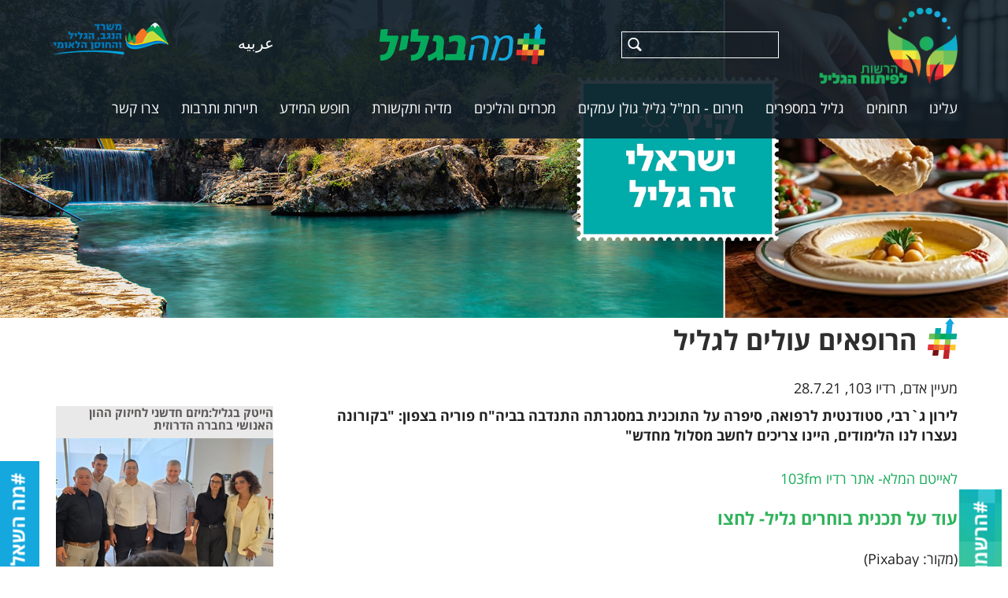

--- FILE ---
content_type: text/html; charset=windows-1255
request_url: https://www.galil.gov.il/html5/arclookup.taf?&_id=23552&did=2023&g=9437&sm=9480&title=%E4%F8%E5%F4%E0%E9%ED%20%F2%E5%EC%E9%ED%20%EC%E2%EC%E9%EC
body_size: 52999
content:
 
 
 


<!DOCTYPE html>
<html lang="HE">
<head>
<meta http-equiv="Content-Type" content="text/html; charset=windows-1255">
<link  href="https://www.galil.gov.il/html5/Web/Adminstyle/reset.css" type="text/css" REL="stylesheet">
<link HREF="https://www.galil.gov.il/html5/Web/styles/HE/styles1/2023Realdesign/style.css" TYPE="text/css" REL="stylesheet"><link rel="canonical" href="https://www.galil.gov.il/html5/arclookup.taf?&amp;_id=23552&amp;did=2023&amp;g=9437&amp;sm=9480&amp;title=%e4%f8%e5%f4%e0%e9%ed%20%f2%e5%ec%e9%ed%20%ec%e2%ec%e9%ec">
	<link rel="shortcut icon" href="https://www.galil.gov.il/html5/web/2023/favicon.ico" type="image/x-icon" />
<link rel="apple-touch-icon" href="https://www.galil.gov.il/html5/Web/2023/favicon.png" type="image/png" />
<link rel="apple-touch-icon-precomposed" href="https://www.galil.gov.il/html5/Web/2023/favicon.png" type="image/png" />
	<meta name="robots" content="all, index, follow">
			<META NAME="keywords" CONTENT="מעיין אדם, רדיו 103, 28.7.21,הרופאים עולים לגליל,בוחרים גליל, סטודנטים לרפואה בגליל, בית חולים פוריה, רפואה בצפון, רופאים בצפון">
	<meta name="description" content="לירון ג'רבי, סטודנטית לרפואה, סיפרה על התוכנית במסגרתה התנדבה בביה"ח פוריה בצפון: "בקורונה נעצרו לנו הלימודים, היינו צריכים לחשב מסלול מחדש"
">
<meta name="HandheldFriendly" content="true" />
<meta property="og:url"                content="https://www.galil.gov.il/html5/arclookup.taf?&did=2023&_id=23552&g=9437&SM=9480" />
<meta property="og:type"               content="article" />
 
<meta property="og:title" content="הרופאים עולים לגליל" />
<meta property="og:description"        content="לירון ג'רבי, סטודנטית לרפואה, סיפרה על התוכנית במסגרתה התנדבה בביה"ח פוריה בצפון: "בקורונה נעצרו לנו הלימודים, היינו צריכים לחשב מסלול מחדש"
" />
<meta property="og:image" content="http://www.galil.gov.il/html5/web/2023/23552ImageFile.jpg" />
<meta name="image" content="http://www.galil.gov.il/html5/web/2023/23552ImageFile.jpg" />


 
<TITLE>הרופאים עולים לגליל | הגליל | הרשות לפיתוח הגליל</TITLE>
<script type="text/javascript" src="https://www.galil.gov.il/html5/Web/Adminstyle/js/jquery.js"></script>
<script type="text/javascript" src="https://www.galil.gov.il/html5/Web/Adminstyle/js/jquery-migrate-1.2.1.min.js"></script>
<meta name="viewport" content="width=device-width, initial-scale=1">
<script type="text/javascript" src="https://www.galil.gov.il/html5/Web/Adminstyle/js/ResponsiveObjects/responsive.js"></script>
<script type="text/javascript" src="https://www.galil.gov.il/html5/Web/Adminstyle/js/ResponsiveObjects/jquery.fancybox.pack.js"></script>
<link  href="https://www.galil.gov.il/html5/Web/Adminstyle/js/ResponsiveObjects/_resource/fancybox/jquery.fancybox.css" type="text/css" REL="stylesheet">
<script type="text/javascript">
	jQuery.noConflict();
	jQuery(document).ready(function($){
	$(this).responsive({"generalChangeAt":801,"changeMenuAt":801,"changeTablesAt":801});
	lightboxInit();
	function lightboxInit()
		{
	var $ = jQuery;
	$('a[rel^="lightbox"]').fancybox();
	}
	});
	</script>
<!-- Global site tag (gtag.js) - Google Analytics -->
<script async src="https://www.googletagmanager.com/gtag/js?id=UA-137364115-2"></script>
<script>
  window.dataLayer = window.dataLayer || [];
  function gtag(){dataLayer.push(arguments);}
  gtag('js', new Date());
  gtag('config', 'UA-137364115-2');
</script>

<!-- Facebook Pixel Code -->
<script>
!function(f,b,e,v,n,t,s)
{if(f.fbq)return;n=f.fbq=function(){n.callMethod?
n.callMethod.apply(n,arguments):n.queue.push(arguments)};
if(!f._fbq)f._fbq=n;n.push=n;n.loaded=!0;n.version='2.0';
n.queue=[];t=b.createElement(e);t.async=!0;
t.src=v;s=b.getElementsByTagName(e)[0];
s.parentNode.insertBefore(t,s)}(window, document,'script',
'https://connect.facebook.net/en_US/fbevents.js');
fbq('init', '1003475313815055');
fbq('track', 'PageView');
</script>
<noscript><img height="1" width="1" style="display:none"
src="https://www.facebook.com/tr?id=1003475313815055&ev=PageView&noscript=1"
/></noscript>
<!-- End Facebook Pixel Code -->
</head>
<body id="body9437" class="pf arclookup_taf Psub9480">

<div id="HeadResponsive">
	<div class="responsiveBlock Awesome_fonts">
			<link rel="stylesheet" href="/html5/Web/Adminstyle/bootstrap/fontawesome/fontawesome-pro-5.0.6/web-fonts-with-css/css/fontawesome-all.min.css">
		</div>
	<div class="responsiveBlock realdesign">
			<noscript><iframe src="https://www.googletagmanager.com/ns.html?id=GTM-MW5KLTZ"
height="0" width="0" style="display:none;visibility:hidden"></iframe></noscript>
		</div>
	<div class="responsiveBlock realdesign">
			<script type="text/javascript">
jQuery.noConflict(); //To avoid conflicts with prototype framework
jQuery(document).ready(function($){
	if(!jQuery('#BAN1').length){
		var tbl = '<table id="BAN1"><tbody><tr><td><img src="/html5/WEB/2023/9436Ban.jpg" alt=""></td></tr></tbody></table>';
	jQuery('.CategoryBAN').append(tbl);
}
});
</script>
		</div>
	<div class="responsiveBlock realdesign">
			
	<script type="text/javascript">
	$j=jQuery.noConflict();
	$j(document).ready(function() {    
		var nav = $j('#HResponsive');
				$j('#left-header').hide();
		$j(window).scroll(function () {
			if ($j(this).scrollTop() > 20) {
				nav.addClass("scroll-nav");
	$j('#header').hide();
	$j('#left-header').show();
			} else {
				nav.removeClass("scroll-nav");
	$j('#header').show();
	$j('#left-header').hide();
			}
		});
	});

	</script>

		</div>
	<div class="responsiveBlock realdesign">
					</div>
	<div class="responsiveBlock realdesign">
			<script type="text/javascript">
jQuery.noConflict(); //To avoid conflicts with prototype framework
jQuery(document).ready(function($){
	$('.albumTable .productName').append(function(){
		$(this).append("<div class='rRow'></div><div class='bRow'></div><div class='lRow'></div><div class='tRow'></div><div class='more'><span>לפרטים נוספים</span></div>");
	});
});
</script>
		</div>
	<div class="responsiveBlock realdesign">
			<script type="text/javascript">
jQuery.noConflict(); //To avoid conflicts with prototype framework
jQuery( function($){

	$("#HResponsive .Rmenuul1 .menudiv li#m9463 a").attr({
		'href'   : 'https://go.galil.gov.il/html5/?_id=9903&did=2026&G=9903&calDate=2023-10-11'
	})
	$("#HResponsive .Rmenuul1 .menudiv li#m9463 a").attr({
		'target'   : '_blank'
	})
	
	$("#HResponsive .Rmenuul1 .menudiv li#m9436 a").attr({
		'href'   : 'https://ctp.co.il/BoldApiWeb/Home/IndexMenu/10'
	})
	$("#HResponsive .Rmenuul1 .menudiv li#m9436 a").attr({
		'target'   : '_blank'
	})

});
</script>
		</div>
	<div class="responsiveBlock Ajax_Panel_contact">
			 

<style>
	#CloseContactFormPopup{
		display: none;
		float: right;
		background-color: #57194A;
		color: #fff;
		cursor: pointer;
		border: none;
	}
</style>
<script type="text/javascript" src="/html5/Web/Adminstyle/js/ResponsiveObjects/jquery.slidePanel.min.js"></script>
<script type="text/javascript">
jQuery.noConflict();
	jQuery(document).ready(function($){

	// default settings
	// $('.panel').slidePanel();
	
	// custom settings
		$('#panel2').slidePanel({
		triggerName: '#trigger2',
		triggerTopPos: '20px',
		panelTopPos: '10px'
	});
});
</script>
<a href="#" id="trigger2" class="trigger right"><span>#מה השאלה?</span></a>
<div id="panel2" class="panel right">
	<script type="text/javascript"  src="/html5/Web/Adminstyle/js/ResponsiveObjects/checkFormAccessibility.js"></script>
<script type="text/javascript">
jQuery.noConflict();
jQuery(document).ready(function($)
{
		$("form.contactForm2").checkForm({
		'alertMessage'	:	'נא למלא שדות חובה'
	});
	$('#CloseContactFormPopup').click( function(){ $( 'body' ).mousedown(); });
});
</script>

<form method="post" name="contactForm2" action="security.taf?_function=insert2&did=2023&lang=HE" class="contactForm2">
	<div>
		<div class="row nameRow">
			<div class="fieldInput"><label for="name">שם מלא</label><input id="name" maxlength="100" name="name" type="text" class="filedText" rel="must" /></div>
		</div>
		<div class="row phoneRow">
			<div class="fieldInput"><label for="phone">טלפון</label><input id="phone" maxlength="100" name="phone" type="text" class="filedText" rel="must" /></div>
		</div>
		<div class="row cellRow">
			<div class="fieldInput"><label for="sol">נייד</label><input id="sol" maxlength="100" name="sol" type="text" class="filedText" /></div>
		</div>
		<div class="row emailRow">
			<div class="fieldInput"><label for="email">דוא"ל</label><input id="email" maxlength="100" name="email" type="text" class="filedText" rel="must" /></div>
		</div>
		<div class="row messageRow">
			<div class="fieldInput"><label for="des">הודעה</label><textarea id="des" name="des" class="filedText"></textarea></div>
		</div>
		<div class="row codeRow">
			<div class="fieldInput"><label for="mytextlast">קוד אבטחה</label><div class="SecureCode" id="SecureCode3"></div>
	
<script>
	jQuery.noConflict();
	jQuery( function( $ ){
		var $form = $( '#SecureCode3' ).closest('form');
		var url   = "/html5/SecureCode.taf?_create=timetogo3&lang=HE";
		
		$form.find(':input').on('focus',function(){
			if( !$form.data('hasSecurityCode') ){
				$form.data('hasSecurityCode', true );
				var $target = $form.find('.SecureCode');
				$.ajax({
					url     : url,
					cache   : false,
					success : function( html ){
						$target.append( html );
					}
				});
			}
		});
		
		$form.find( '.submitButton' ).click( function( e ){
			//e.preventDefault();
			var $btn = $( this );
			if( $form.data('hasSecurityCode') && $form.data('bubbleUp') == undefined ){
				$.ajax({
					url     : url,
					cache   : false,
					data    : {'mytextlast' : $form.find('[name="mytextlast"]').val()},
					success : function( result ){
						if( result == 'post' ){
							$form.data('bubbleUp', true );
							$btn.click();
						} else{
							var $phCode = $form.find('.SecureCode');
							$phCode.html( result );
							$phCode.find('.security-error-msg').show();
						}
					}
				});
				return false;
			}
		});
	});	
</script>


</div>
		</div>
		<div class="row disabledRow"><input id="disabled" value="0" checked="checked" type="checkbox" name="disabled" />
			<label for="disabled">מאשר/ת רישום למאגר לקוחות</label></div>
		<div class="row submitRow"><input class="submitButton" value="שליחה" type="submit" /></div>
	</div>
<input name="CAT" class="filedText" id="CAT" type="hidden" maxlength="100" value="Inbox" />
</form>
<button id="CloseContactFormPopup">X</button>
</div>


		</div>
	<div class="responsiveBlock realdesign NLbutton">
			<a href="https://www.galil.gov.il/html5/sbs.py?_id=10424&did=2023&G=#gsc.tab=0">
<span>#הרשמו לניוזלטר</span>
</a>
		</div>
	<div class="responsiveBlock realdesign">
			

<script type="text/javascript">
jQuery.noConflict(); //To avoid conflicts with prototype framework
jQuery(document).ready(function($){
	$("#body9451 .productMainDiv .productTitleBG a").removeAttr("href");
});
</script>

		</div>
</div>



<table id="maintable" class="maintable cat9437" role="presentation">
 <tr>
  <td class="tdmaintable"><header>
<div id="HResponsive">
		<div class="topRd">
	<div class="responsiveBlock img siteLogo">
			<a href="/html5/?_id=9432&did=2023&G=2023" title="הרשות לפיתוח הגליל" target="_self"><img src="/html5/WEB/2023/657Imgfile.png" alt="הרשות לפיתוח הגליל" />
</a>
		</div>
	<div class="responsiveBlock img maBagalilLogo">
			<a href="/html5/?_id=9432&did=2023&G=2023" title="מה בגליל" target="_self"><img src="/html5/WEB/2023/661Imgfile.png" alt="מה בגליל" />
</a>
		</div>
	<div class="responsiveBlock realdesign Site_Search_Form">
			
<script async src="https://cse.google.com/cse.js?cx=013098451129533869893:bvvvk-umdmk"></script>
<div class="gcse-search"></div>

		</div>
	<div class="responsiveBlock realdesign topSocial">
			<a href="https://www.instagram.com/galilee_development/" title="עקבו אחרינו באינסטגרם" target="_blank"><i class="fab fa-instagram"></i></a>
<a href="https://www.youtube.com/channel/UCMNsf1wZUj0n4eTQ5O0Ugdg" title="צפו בנו ביוטיוב" target="_blank"><i class="fab fa-youtube"></i></a>
<a href="https://www.facebook.com/MaBaGalil" title="הצטרפו אלינו בפייסבוק" target="_blank"><i class="fab fa-facebook-f"></i></a>
		</div>
	<div class="responsiveBlock realdesign topLangs">
			<a href="http://www.ar.galil.gov.il/" title="&#1593;&#1585;&#1576;&#1610;&#1607;">&#1593;&#1585;&#1576;&#1610;&#1607;</a>
		</div>
	<div class="responsiveBlock img mppngLogo">
			<a href="https://negev-galil.gov.il/" title="המשרד לפיתוח הפריפריה הנגב והגליל" target="_blank"><img src="/html5/WEB/2023/686Imgfile.png" alt="המשרד לפיתוח הפריפריה הנגב והגליל" />
</a>
		</div>
		</div>
	<div class="responsiveBlock Rmenuul2 Rmenuul1 minimize">
		<div class="menudiv color1">
									<ul title="תפריט">
 
 
			  
 
 

	<li class="parent" id="m9472"><a id="9472" class="menuButton" title="עלינו" HREF="/html5/?_id=9472&amp;did=2023&amp;G=9472"> 
	 <span class="ulpad">עלינו</span></a>
		<div class="color2">
<ul>
		<li id="m9473"><a id="9473" class="menuButton" title="אודות הרשות" href="/html5/?_id=9473&amp;did=2023&amp;G=9472&amp;SM=9473"> 
	<span class="ulpad">אודות הרשות</span></a></li>
		<li id="m9478"><a id="9478" class="menuButton" title="משרד הנגב הגליל והחוסן הלאומי" href="/html5/?_id=9478&amp;did=2023&amp;G=9472&amp;SM=9478"> 
	<span class="ulpad">משרד הנגב הגליל והחוסן הלאומי</span></a></li>
		<li id="m9691"><a id="9691" class="menuButton" title="מועצת הרשות" href="/html5/?_id=9691&amp;did=2023&amp;G=9472&amp;SM=9691"> 
	<span class="ulpad">מועצת הרשות</span></a></li>
		<li id="m9692"><a id="9692" class="menuButton" title="מינהלת הרשות" href="/html5/?_id=9692&amp;did=2023&amp;G=9472&amp;SM=9692"> 
	<span class="ulpad">מינהלת הרשות</span></a></li>
		<li id="m9459"><a id="9459" class="menuButton" title="ראשי רשויות בגליל" href="/html5/?_id=9459&amp;did=2023&amp;G=9472&amp;SM=9459"> 
	<span class="ulpad">ראשי רשויות בגליל</span></a></li>
		<li id="m9477"><a id="9477" class="menuButton" title="צוות הרשות" href="/html5/?_id=9477&amp;did=2023&amp;G=9472&amp;SM=9477"> 
	<span class="ulpad">צוות הרשות</span></a></li>
</ul>
</div>


	</li>
	  
 
 

	<li class="parent" id="m9435"><a id="9435" class="menuButton" title="תחומים" HREF="/html5/?_id=9435&amp;did=2023&amp;G=9435"> 
	 <span class="ulpad">תחומים</span></a>
		<div class="color2">
<ul>
		<li id="m9443"><a id="9443" class="menuButton" title="התיישבות ודיור" href="/html5/?_id=9443&amp;did=2023&amp;G=9435&amp;SM=9443"> 
	<span class="ulpad">התיישבות ודיור</span></a></li>
		<li id="m9479"><a id="9479" class="menuButton" title="תשתיות ופרויקטים" href="/html5/?_id=9479&amp;did=2023&amp;G=9435&amp;SM=9479"> 
	<span class="ulpad">תשתיות ופרויקטים</span></a></li>
		<li id="m9445"><a id="9445" class="menuButton" title="תיירות ותרבות" href="/html5/?_id=9445&amp;did=2023&amp;G=9435&amp;SM=9445"> 
	<span class="ulpad">תיירות ותרבות</span></a></li>
		<li id="m9444"><a id="9444" class="menuButton" title="תעסוקה ותעשייה" href="/html5/?_id=9444&amp;did=2023&amp;G=9435&amp;SM=9444"> 
	<span class="ulpad">תעסוקה ותעשייה</span></a></li>
		<li id="m9446"><a id="9446" class="menuButton" title="חינוך קהילה וצעירים" href="/html5/?_id=9446&amp;did=2023&amp;G=9435&amp;SM=9446"> 
	<span class="ulpad">חינוך קהילה וצעירים</span></a></li>
		<li id="m9447"><a id="9447" class="menuButton" title="מחקר ומידע" href="/html5/?_id=9447&amp;did=2023&amp;G=9435&amp;SM=9447"> 
	<span class="ulpad">מחקר ומידע</span></a></li>
</ul>
</div>


	</li>
	  
 
 

	<li class="parent" id="m9436"><a id="9436" class="menuButton" title="גליל במספרים" HREF="/html5/?_id=9436&amp;did=2023&amp;G=9436"> 
	 <span class="ulpad">גליל במספרים</span></a>
		<div class="color2">
<ul>
		<li id="m10600"><a id="10600" class="menuButton" title="מערכת שקיפות נתונים" href="/html5/?_id=10600&amp;did=2023&amp;G=9436&amp;SM=10600"> 
	<span class="ulpad">מערכת שקיפות נתונים</span></a></li>
</ul>
</div>


	</li>
	  
 
 

	<li class="parent" id="m10190"><a id="10190" class="menuButton" title="חירום - חמ"ל גליל גולן עמקים" HREF="/html5/?_id=10190&amp;did=2023&amp;G=10190"> 
	 <span class="ulpad">חירום - חמ&quot;ל גליל גולן עמקים</span></a>
		<div class="color2">
<ul>
		<li id="m10194"><a id="10194" class="menuButton" title="עם מי יוצרים קשר - בכל נושא" href="/html5/?_id=10194&amp;did=2023&amp;G=10190&amp;SM=10194"> 
	<span class="ulpad">עם מי יוצרים קשר - בכל נושא</span></a></li>
		<li id="m10193"><a id="10193" class="menuButton" title="הנחיות בזמן מלחמה" href="/html5/?_id=10193&amp;did=2023&amp;G=10190&amp;SM=10193"> 
	<span class="ulpad">הנחיות בזמן מלחמה</span></a></li>
		<li id="m10192"><a id="10192" class="menuButton" title="כלכלה ועסקים בזמן מלחמה" href="/html5/?_id=10192&amp;did=2023&amp;G=10190&amp;SM=10192"> 
	<span class="ulpad">כלכלה ועסקים בזמן מלחמה</span></a></li>
		<li id="m10436"><a id="10436" class="menuButton" title="מיזמים, חינוך וקהילה בזמן מלחמה" href="/html5/?_id=10436&amp;did=2023&amp;G=10190&amp;SM=10436"> 
	<span class="ulpad">מיזמים, חינוך וקהילה בזמן מלחמה</span></a></li>
</ul>
</div>


	</li>
	  
 
 

	<li class="parent" id="m9439"><a id="9439" class="menuButton" title="מכרזים והליכים" HREF="/html5/?_id=9439&amp;did=2023&amp;G=9439"> 
	 <span class="ulpad">מכרזים והליכים</span></a>
		<div class="color2">
<ul>
		<li id="m9481"><a id="9481" class="menuButton" title="קולות קוראים" href="/html5/?_id=9481&amp;did=2023&amp;G=9439&amp;SM=9481"> 
	<span class="ulpad">קולות קוראים</span></a></li>
		<li id="m9484"><a id="9484" class="menuButton" title="מכרזים פומביים" href="/html5/?_id=9484&amp;did=2023&amp;G=9439&amp;SM=9484"> 
	<span class="ulpad">מכרזים פומביים</span></a></li>
		<li id="m9482"><a id="9482" class="menuButton" title="מיזמים משותפים" href="/html5/?_id=9482&amp;did=2023&amp;G=9439&amp;SM=9482"> 
	<span class="ulpad">מיזמים משותפים</span></a></li>
		<li id="m9483"><a id="9483" class="menuButton" title="נוהל תמיכות" href="/html5/?_id=9483&amp;did=2023&amp;G=9439&amp;SM=9483"> 
	<span class="ulpad">נוהל תמיכות</span></a></li>
		<li id="m9485"><a id="9485" class="menuButton" title="פטור  ממכרז" href="/html5/?_id=9485&amp;did=2023&amp;G=9439&amp;SM=9485"> 
	<span class="ulpad">פטור  ממכרז</span></a></li>
		<li id="m9462"><a id="9462" class="menuButton" title="תשובות לשאלות הבהרה" href="/html5/?_id=9462&amp;did=2023&amp;G=9439&amp;SM=9462"> 
	<span class="ulpad">תשובות לשאלות הבהרה</span></a></li>
		<li id="m9461"><a id="9461" class="menuButton" title="ארכיון" href="/html5/?_id=9461&amp;did=2023&amp;G=9439&amp;SM=9461"> 
	<span class="ulpad">ארכיון</span></a></li>
		<li id="m9555"><a id="9555" class="menuButton" title="קולות קוראים המשרד לפיתוח הפריפריה, הנגב והגליל" href="/html5/?_id=9555&amp;did=2023&amp;G=9439&amp;SM=9555"> 
	<span class="ulpad">קולות קוראים המשרד לפיתוח הפריפריה, הנגב והגליל</span></a></li>
</ul>
</div>


	</li>
	  
 
 

	<li class="parent" id="m9437"><a id="9437" class="menuButton" title="מדיה ותקשורת" HREF="/html5/?_id=9437&amp;did=2023&amp;G=9437"> 
	 <span class="ulpad">מדיה ותקשורת</span></a>
		<div class="color2">
<ul>
		<li id="m9480"><a id="9480" class="menuButton" title="הגליל בכותרות" href="/html5/?_id=9480&amp;did=2023&amp;G=9437&amp;SM=9480"> 
	<span class="ulpad">הגליל בכותרות</span></a></li>
		<li id="m9448"><a id="9448" class="menuButton" title="הודעות לתקשורת" href="/html5/?_id=9448&amp;did=2023&amp;G=9437&amp;SM=9448"> 
	<span class="ulpad">הודעות לתקשורת</span></a></li>
		<li id="m9450"><a id="9450" class="menuButton" title="סרטונים" href="/html5/?_id=9450&amp;did=2023&amp;G=9437&amp;SM=9450"> 
	<span class="ulpad">סרטונים</span></a></li>
		<li id="m9451"><a id="9451" class="menuButton" title="פודקאסטים ואייטמים" href="/html5/?_id=9451&amp;did=2023&amp;G=9437&amp;SM=9451"> 
	<span class="ulpad">פודקאסטים ואייטמים</span></a></li>
		<li id="m9449"><a id="9449" class="menuButton" title="גלריית תמונות" href="/html5/?_id=9449&amp;did=2023&amp;G=9437&amp;SM=9449"> 
	<span class="ulpad">גלריית תמונות</span></a></li>
</ul>
</div>


	</li>
	  
 
 

	<li class="parent" id="m9438"><a id="9438" class="menuButton" title="חופש המידע" HREF="/html5/?_id=9438&amp;did=2023&amp;G=9438"> 
	 <span class="ulpad">חופש המידע</span></a>
		<div class="color2">
<ul>
		<li id="m9489"><a id="9489" class="menuButton" title="חוק הרשות לפיתוח הגליל" href="/html5/?_id=9489&amp;did=2023&amp;G=9438&amp;SM=9489"> 
	<span class="ulpad">חוק הרשות לפיתוח הגליל</span></a></li>
		<li id="m9486"><a id="9486" class="menuButton" title="דוחות כספיים" href="/html5/?_id=9486&amp;did=2023&amp;G=9438&amp;SM=9486"> 
	<span class="ulpad">דוחות כספיים</span></a></li>
		<li id="m9488"><a id="9488" class="menuButton" title="גופים נתמכים" href="/html5/?_id=9488&amp;did=2023&amp;G=9438&amp;SM=9488"> 
	<span class="ulpad">גופים נתמכים</span></a></li>
		<li id="m9487"><a id="9487" class="menuButton" title="תקציב הרשות" href="/html5/?_id=9487&amp;did=2023&amp;G=9438&amp;SM=9487"> 
	<span class="ulpad">תקציב הרשות</span></a></li>
		<li id="m9490"><a id="9490" class="menuButton" title="טפסים להורדה" href="/html5/?_id=9490&amp;did=2023&amp;G=9438&amp;SM=9490"> 
	<span class="ulpad">טפסים להורדה</span></a></li>
		<li id="m9491"><a id="9491" class="menuButton" title="פניות הציבור" href="/html5/?_id=9491&amp;did=2023&amp;G=9438&amp;SM=9491"> 
	<span class="ulpad">פניות הציבור</span></a></li>
</ul>
</div>


	</li>
	<!-- No Children -->

	<li id="m9463"><a id="9463" class="menuButton" title="תיירות ותרבות" HREF="/html5/?_id=9463&amp;did=2023&amp;G=9463"> 
	 <span class="ulpad">תיירות ותרבות</span></a>
	</li>
	<!-- No Children -->

	<li id="m9441"><a id="9441" class="menuButton" title="צרו קשר" HREF="/html5/?_id=9441&amp;did=2023&amp;G=9441"> 
	 <span class="ulpad">צרו קשר</span></a>
	</li>
 
</ul>
</div>
<script type="text/javascript" src="/html5/Web/Adminstyle/js/ResponsiveObjects/Rmenuul2.js"></script>
<style>
.Rmenuul .menudiv a.menuButton, .Rmenuul1 .menudiv a.menuButtonSelected,
.Rmenuu2 .menudiv a.menuButton, .Rmenuul2 .menudiv a.menuButtonSelected{display:block;}

</style>


<!-- END MenuUL-->
																							</div>
</div>



<div id="UHResponsive">
	<div class="responsiveBlock realdesign">
					</div>
	<div class="responsiveBlock realdesign maBaHome">
					</div>
	<div class="responsiveBlock CategoryBAN">
		 
 
 
 
	 
								</div>
	<div class="responsiveBlock realdesign breadCrumbs">
			<div class="breadCrumbsIn">
<span class="mikum">מיקומך באתר</span>
<nav id="breadcrumbs">
<ul itemscope="" itemtype="http://schema.org/BreadcrumbList" class="BreadcrumbList">
				
<li>
	<a HREF="/html5/?_id=9437&amp;did=2023&SM=9437&amp;G=9437">
		<span>מדיה ותקשורת</span>
	</a>
	<meta itemprop="position" content="2">
</li>

<li aria-current=&quot;true&quot; itemprop="itemListElement" itemscope="" itemtype="http://schema.org/ListItem">
 
<a href="/html5/?_id=9480&amp;did=2023&amp;G=9437&SM=9480"> 
			<span>הגליל בכותרות</span>
		</a>
		<meta itemprop="position" content="1">
	</li>
</ul>
</nav>

</div>
		</div>
</div>



</header>
<table class="mainTable3" role="presentation">
	<tr>
		<td class="TDmainTable3">
		<!-- start Page Table-->
			<table class="tableWidth" role="presentation">
				<tr>
				<td class="tdMenuSideWidth"><div id="MRResponsive">
	<div class="responsiveBlock Rmenuul1_sub_to_menu vertical no-hover minimize relocateObject">
		  
 
 

<h3 class="color1">
מדיה ותקשורת
</h3>
<aside id="sidebar">
<div class="menudiv sidemenu color1">
<ul title="מדיה ותקשורת">
<!-- No Children -->

	<li id="m9480"><a id="9480" class="menuButton" title="הגליל בכותרות" href="/html5/?_id=9480&amp;did=2023&amp;G=9437&amp;SM=9480"> 
	<span class="ulpad">הגליל בכותרות</span></a></li>
<!-- No Children -->

	<li id="m9448"><a id="9448" class="menuButton" title="הודעות לתקשורת" href="/html5/?_id=9448&amp;did=2023&amp;G=9437&amp;SM=9448"> 
	<span class="ulpad">הודעות לתקשורת</span></a></li>
<!-- No Children -->

	<li id="m9450"><a id="9450" class="menuButton" title="סרטונים" href="/html5/?_id=9450&amp;did=2023&amp;G=9437&amp;SM=9450"> 
	<span class="ulpad">סרטונים</span></a></li>
<!-- No Children -->

	<li id="m9451"><a id="9451" class="menuButton" title="פודקאסטים ואייטמים" href="/html5/?_id=9451&amp;did=2023&amp;G=9437&amp;SM=9451"> 
	<span class="ulpad">פודקאסטים ואייטמים</span></a></li>
<!-- No Children -->

	<li id="m9449"><a id="9449" class="menuButton" title="גלריית תמונות" href="/html5/?_id=9449&amp;did=2023&amp;G=9437&amp;SM=9449"> 
	<span class="ulpad">גלריית תמונות</span></a></li>
</ul>
</div>
</aside>
<script type="text/javascript" src="/html5/Web/Adminstyle/js/ResponsiveObjects/Rmenuul1_sub_to_menu.js"></script>

								</div>
</div>


</td>
				<td class="tdDividerWidth"></td>

				

<td class="tdWidth prolookup">

	
<table class="tablePageFormat">
	<tr>
		<td class="tdPageFormatW"></td>
		<td></td>
		<td class="tdPageFormatW"></td>
	</tr>
	<tr>
	  <td></td>
	  <td align="right" ID="arcPage1" class="h3 ">

<!-- product top -->
<div id="ArcTResponsive">
	<div class="responsiveBlock ArcName">
			<table id="arcPageTitle" class="tablePageTitle">
  <tr>
    <td class="tdPageTitleWL">
      <h1>הרופאים עולים לגליל</h1>
    </td>
    <td class="tdPageTitleWR"></td>
  </tr>
</table>
		</div>
	<div class="responsiveBlock ArcDate">
			 
<div class="ArcDateDiv">מעיין אדם, רדיו 103, 28.7.21</div>
		</div>
</div>



<!-- product right -->
<div id="ArcRResponsive">
	<div class="responsiveBlock ArcShortDes">
			<div class="ArcShortDesIn">לירון ג`רבי, סטודנטית לרפואה, סיפרה על התוכנית במסגרתה התנדבה בביה"ח פוריה בצפון: "בקורונה נעצרו לנו הלימודים, היינו צריכים לחשב מסלול מחדש"<br /></div>
		</div>
	<div class="responsiveBlock ArcDescription">
			<div class="ArcDescriptionIn"><a href="https://103fm.maariv.co.il/programs/media.aspx?ZrqvnVq=IHEGIF&amp;c41t4nzVQ=HEM" target="_blank">לאייטם המלא- אתר רדיו 103fm&nbsp;<br /></a><br /><a href="https://www.galil.gov.il/html5/?_id=10033&amp;did=2023&amp;G=9435&amp;&amp;SM=10033#gsc.tab=0" target="_blank" class="H2">עוד על תכנית בוחרים גליל- לחצו<br /></a><br />(מקור: Pixabay)</div>
		</div>
	<div class="responsiveBlock ArcLinkToSite2">
					</div>
	<div class="responsiveBlock ArcToPDF">
					</div>
	<div class="responsiveBlock ArcLinkToSite">
					</div>
	<div class="responsiveBlock ArcImage">
			
		
					
	
	
					<IMG  onClick="history.go(-1) " SRC="/html5/web/2023/23552ImageFile2.jpg"  BORDER="0" alt="חזרה ל->">
			 
									
			
		
	
		</div>
</div>



<!-- product center -->

<!-- product left -->
<div id="ArcLResponsive">
	<div class="responsiveBlock realdesign">
			<!-- מן העיתונות -->
<div class="arcsHolder">
			 
<div id="comm9455">
<article>
	<div class="productMainDiv">
		<div class="arc productMainTable">
			<!-- Arc Name UP-->
									<div class="productTitleBG color2"><a title="הייטק בגליל:מיזם חדשני לחיזוק ההון האנושי בחברה הדרוזית" class="productName productLinks" HREF="/html5/ARCLookup.taf?_function=details&amp;_ID=34481&amp;did=2023&amp;G=9437&amp;SM=9480"><h2>הייטק בגליל:מיזם חדשני לחיזוק ההון האנושי בחברה הדרוזית</h2></a>  
											</div>
											
			<!-- Arc Pic -->
									<div class="picarcTD color1">
												
						
																					<a title="הייטק בגליל:מיזם חדשני לחיזוק ההון האנושי בחברה הדרוזית" name=34481  HREF="/html5/arcLookup.taf?_function=details&amp;_ID=34481&amp;did=2023&amp;G=9437&amp;SM=9480"><img class="picarc" SRC="/html5/web/2023/34481ImageFile.jpg"  BORDER="0" alt="הייטק בגליל:מיזם חדשני לחיזוק ההון האנושי בחברה הדרוזית"> </a>
								
																	
					</div>
						
			<!-- Arc Name do -->
						
			<!-- Arc Info -->
				<div class="infoTd color1">
											<div class="textBesidePic">
							<div class="productDetails">
										<p class="short-desc"><p dir="RTL" style="text-align:justify;line-height:normal;"><strong><span style="font-family:&quot;David&quot;,sans-serif;Times New Roman&quot;;">במעמד שר הנגב, הגליל והחוסן הלאומי, השיקה הרשות לפיתוח הגליל בשיתוף עם </span></strong><strong><span style="font-family: &quot;David&quot;,sans-serif">עמותת </span></strong><strong><span dir="LTR" style="font-family:&quot;David&quot;,sans-serif">itworks</span></strong><strong><span style="font-family:&quot;David&quot;,sans-serif;Times New Roman&quot;;"> וחברות הייטק מובילות מיזם ראשון מסוגו, </span></strong><strong><span style="font-family:&quot;David&quot;,sans-serif">שמטרתו לשבור את תקרת הזכוכית עבור צעירים וצעירות מהעדה הדרוזית, בוגרי מקצועות ההנדסה והמדעים, לטובת השתלבות &nbsp;בתעשיית ההייטק</span></strong><strong><span style="font-family:&quot;David&quot;,sans-serif;Times New Roman&quot;;"> הישראלית</span></strong><strong><span dir="LTR" style="font-family:&quot;David&quot;,sans-serif;Times New Roman&quot;;">.</span></strong><strong></strong></p></p>
					
					
					
										

																		
									
						</div>
						</div>
				</div>
			</div>
		</div>
</article>
<article>
	<div class="productMainDiv">
		<div class="arc productMainTable">
			<!-- Arc Name UP-->
									<div class="productTitleBG color2"><a title="אתר לאומי אחוד: חרבות ברזל – מידע לציבור ממשרדי הממשלה" class="productName productLinks" HREF="/html5/ARCLookup.taf?_function=details&amp;_ID=33692&amp;did=2023&amp;G=9437&amp;SM=9480"><h2>אתר לאומי אחוד: חרבות ברזל – מידע לציבור ממשרדי הממשלה</h2></a>  
											</div>
											
			<!-- Arc Pic -->
						
			<!-- Arc Name do -->
						
			<!-- Arc Info -->
				<div class="infoTd color1 withoutPic">
											<div class="arcproductDetails">
							<div  class="productDetails">
										<p class="short-desc">הושק אתר לאומי אחוד: חרבות ברזל &#8211; מידע לציבור ממשרדי הממשלה</p>
					
					
					
										

																		
											<a rel="nofollow" title="אתר לאומי אחוד: חרבות ברזל – מידע לציבור ממשרדי הממשלה" class="productInfo" HREF="/html5/arcLookup.taf?_function=details&amp;_ID=33692&amp;did=2023&amp;G=9437&amp;SM=9480">	
							ראה מידע נוסף..
														</a>
									
						</div>
						</div>
				</div>
			</div>
		</div>
</article>
<article>
	<div class="productMainDiv">
		<div class="arc productMainTable">
			<!-- Arc Name UP-->
									<div class="productTitleBG color2"><a title="נפתחת תוכנית ההכשרה המובילה בישראל בתחומי בינה מלאכותית" class="productName productLinks" HREF="/html5/ARCLookup.taf?_function=details&amp;_ID=32891&amp;did=2023&amp;G=9437&amp;SM=9480"><h2>נפתחת תוכנית ההכשרה המובילה בישראל בתחומי בינה מלאכותית</h2></a>  
						<div class="ArcDateDiv h3">הרשות לפיתוח הגליל, יולי 2023</div>					</div>
											
			<!-- Arc Pic -->
									<div class="picarcTD color1">
												
						
																					<a title="נפתחת תוכנית ההכשרה המובילה בישראל בתחומי בינה מלאכותית" name=32891  HREF="/html5/arcLookup.taf?_function=details&amp;_ID=32891&amp;did=2023&amp;G=9437&amp;SM=9480"><img class="picarc" SRC="/html5/web/2023/32891ImageFile.jpg"  BORDER="0" alt="נפתחת תוכנית ההכשרה המובילה בישראל בתחומי בינה מלאכותית"> </a>
								
																	
					</div>
						
			<!-- Arc Name do -->
						
			<!-- Arc Info -->
				<div class="infoTd color1">
											<div class="textBesidePic">
							<div class="productDetails">
										<p class="short-desc">ממש כאן, אצלנו בגליל , נפתחת תוכנית ההכשרה המובילה בישראל בתחומי בינה מלאכותית מבית KALEIDOO, בשיתוף הרשות לפיתוח הגליל.<br />בתוכנית ילמדו: Python, SQL &amp; NoSQL DBs, Big Data, Cloud, BI, Machine Learning, Deep Learning, AI Models &amp; Cyber Applications<br /><br />התוכנית מיועדת לבוגרי תואר ראשון במדעי המחשב או ההנדסה, תושבי הגליל.<br />בסיום התוכנית &#8211; תינתן לבוגרים שסיימו בהצלחה הזדמנות להשתלב בעבודה בפרויקטים מובילים ב- Kaleidoo</p>
					
					
					
										

																		
											<a rel="nofollow" title="נפתחת תוכנית ההכשרה המובילה בישראל בתחומי בינה מלאכותית" class="productInfo" HREF="/html5/arcLookup.taf?_function=details&amp;_ID=32891&amp;did=2023&amp;G=9437&amp;SM=9480">	
							ראה מידע נוסף..
														</a>
									
						</div>
						</div>
				</div>
			</div>
		</div>
</article>
<article>
	<div class="productMainDiv">
		<div class="arc productMainTable">
			<!-- Arc Name UP-->
									<div class="productTitleBG color2"><a title="יוזמה מקסימה של בנות גרעין קרית שמונה לכבוד יום ירושלים" class="productName productLinks" HREF="/html5/ARCLookup.taf?_function=details&amp;_ID=27424&amp;did=2023&amp;G=9437&amp;SM=9480"><h2>יוזמה מקסימה של בנות גרעין קרית שמונה לכבוד יום ירושלים</h2></a>  
											</div>
											
			<!-- Arc Pic -->
									<div class="picarcTD color1">
												
						
																					<a title="יוזמה מקסימה של בנות גרעין קרית שמונה לכבוד יום ירושלים" name=27424  HREF="/html5/arcLookup.taf?_function=details&amp;_ID=27424&amp;did=2023&amp;G=9437&amp;SM=9480"><img class="picarc" SRC="/html5/web/2023/27424ImageFile.jpg"  BORDER="0" alt="יוזמה מקסימה של בנות גרעין קרית שמונה לכבוד יום ירושלים"> </a>
								
																	
					</div>
						
			<!-- Arc Name do -->
						
			<!-- Arc Info -->
				<div class="infoTd color1">
											<div class="textBesidePic">
							<div class="productDetails">
										<p class="short-desc">לרגל יום ירושלים, בנות גרעין קרית שמונה החליטו לכתוב ולביים הצגה מיוחדת לקהילה בעיר &#8211; "המסע בזמן לירושלים".<br />ההצגה מספרת את סיפורה של ירושלים לאורך השנים עד לימינו. <br /><br /><br /></p>
					
					
					
										

																		
											<a rel="nofollow" title="יוזמה מקסימה של בנות גרעין קרית שמונה לכבוד יום ירושלים" class="productInfo" HREF="/html5/arcLookup.taf?_function=details&amp;_ID=27424&amp;did=2023&amp;G=9437&amp;SM=9480">	
							ראה מידע נוסף..
														</a>
									
						</div>
						</div>
				</div>
			</div>
		</div>
</article>
<article>
	<div class="productMainDiv">
		<div class="arc productMainTable">
			<!-- Arc Name UP-->
									<div class="productTitleBG color2"><a title="אלימות במשפחה: פורום מיכל סלע מזמין אתכן לסדנה ייחודית" class="productName productLinks" HREF="/html5/ARCLookup.taf?_function=details&amp;_ID=26321&amp;did=2023&amp;G=9437&amp;SM=9480"><h2>אלימות במשפחה: פורום מיכל סלע מזמין אתכן לסדנה ייחודית</h2></a>  
						<div class="ArcDateDiv h3">פורום מיכל סלע, 30.3.22</div>					</div>
											
			<!-- Arc Pic -->
									<div class="picarcTD color1">
												
						
																					<a title="אלימות במשפחה: פורום מיכל סלע מזמין אתכן לסדנה ייחודית" name=26321  HREF="/html5/arcLookup.taf?_function=details&amp;_ID=26321&amp;did=2023&amp;G=9437&amp;SM=9480"><img class="picarc" SRC="/html5/web/2023/26321ImageFile.jpg"  BORDER="0" alt="אלימות במשפחה: פורום מיכל סלע מזמין אתכן לסדנה ייחודית"> </a>
								
																	
					</div>
						
			<!-- Arc Name do -->
						
			<!-- Arc Info -->
				<div class="infoTd color1">
											<div class="textBesidePic">
							<div class="productDetails">
										<p class="short-desc">פורום מיכל סלע העוסק בהצלת חיים ומניעת אלימות כלפי נשים באמצעות חדשנות וטכנולוגיה, פותח סדנה ללא עלות לנשים ונוער שיצאו ממעגל האלימות במשפחה להמצאת רעיונות לפתרונות טכנולוגיים מצילי חיים.<br />היעד: אפס נרצחות בשנה</p>
					
					
					
										

																		
											<a rel="nofollow" title="אלימות במשפחה: פורום מיכל סלע מזמין אתכן לסדנה ייחודית" class="productInfo" HREF="/html5/arcLookup.taf?_function=details&amp;_ID=26321&amp;did=2023&amp;G=9437&amp;SM=9480">	
							ראה מידע נוסף..
														</a>
									
						</div>
						</div>
				</div>
			</div>
		</div>
</article>
</div>

</div>
		</div>
</div>



<!-- product bottom -->
<div id="ArcBResponsive">
	<div class="responsiveBlock ArcBackButton">
			<input id="history" onclick="goback()" class="submitButton" type="button"  value="לדף קודם" >	
<script>
function goback() {
    history.go(-1);
}
</script>
		</div>
</div>




 
 </td>
 <!-- end of td#productPage2 -->
 <td></td>
</tr>
<tr>
 <td class="tdPageFormatW"></td>
 <td></td>
 <td></td>
</tr>
</table>
<!-- end of table.TablePageFormat -->

 


 
					</td>
				</tr>
			</table>
		</td>
	</tr>
</table>

<footer>
<div id="FResponsive">
	<div class="responsiveBlock realdesign">
					</div>
	<div class="responsiveBlock realdesign Rmenuul1">
			<div class="menudiv color1">
									<ul title="תפריט">
 
 
			  
 
 

	<li class="parent" id="m9472"><a id="9472" class="menuButton" title="עלינו" HREF="/html5/?_id=9472&amp;did=2023&amp;G=9472"> 
	 <span class="ulpad">עלינו</span></a>
		<div class="color2">
<ul>
		<li id="m9473"><a id="9473" class="menuButton" title="אודות הרשות" href="/html5/?_id=9473&amp;did=2023&amp;G=9472&amp;SM=9473"> 
	<span class="ulpad">אודות הרשות</span></a></li>
		<li id="m9478"><a id="9478" class="menuButton" title="משרד הנגב הגליל והחוסן הלאומי" href="/html5/?_id=9478&amp;did=2023&amp;G=9472&amp;SM=9478"> 
	<span class="ulpad">משרד הנגב הגליל והחוסן הלאומי</span></a></li>
		<li id="m9691"><a id="9691" class="menuButton" title="מועצת הרשות" href="/html5/?_id=9691&amp;did=2023&amp;G=9472&amp;SM=9691"> 
	<span class="ulpad">מועצת הרשות</span></a></li>
		<li id="m9692"><a id="9692" class="menuButton" title="מינהלת הרשות" href="/html5/?_id=9692&amp;did=2023&amp;G=9472&amp;SM=9692"> 
	<span class="ulpad">מינהלת הרשות</span></a></li>
		<li id="m9459"><a id="9459" class="menuButton" title="ראשי רשויות בגליל" href="/html5/?_id=9459&amp;did=2023&amp;G=9472&amp;SM=9459"> 
	<span class="ulpad">ראשי רשויות בגליל</span></a></li>
		<li id="m9477"><a id="9477" class="menuButton" title="צוות הרשות" href="/html5/?_id=9477&amp;did=2023&amp;G=9472&amp;SM=9477"> 
	<span class="ulpad">צוות הרשות</span></a></li>
</ul>
</div>


	</li>
	  
 
 

	<li class="parent" id="m9435"><a id="9435" class="menuButton" title="תחומים" HREF="/html5/?_id=9435&amp;did=2023&amp;G=9435"> 
	 <span class="ulpad">תחומים</span></a>
		<div class="color2">
<ul>
		<li id="m9443"><a id="9443" class="menuButton" title="התיישבות ודיור" href="/html5/?_id=9443&amp;did=2023&amp;G=9435&amp;SM=9443"> 
	<span class="ulpad">התיישבות ודיור</span></a></li>
		<li id="m9479"><a id="9479" class="menuButton" title="תשתיות ופרויקטים" href="/html5/?_id=9479&amp;did=2023&amp;G=9435&amp;SM=9479"> 
	<span class="ulpad">תשתיות ופרויקטים</span></a></li>
		<li id="m9445"><a id="9445" class="menuButton" title="תיירות ותרבות" href="/html5/?_id=9445&amp;did=2023&amp;G=9435&amp;SM=9445"> 
	<span class="ulpad">תיירות ותרבות</span></a></li>
		<li id="m9444"><a id="9444" class="menuButton" title="תעסוקה ותעשייה" href="/html5/?_id=9444&amp;did=2023&amp;G=9435&amp;SM=9444"> 
	<span class="ulpad">תעסוקה ותעשייה</span></a></li>
		<li id="m9446"><a id="9446" class="menuButton" title="חינוך קהילה וצעירים" href="/html5/?_id=9446&amp;did=2023&amp;G=9435&amp;SM=9446"> 
	<span class="ulpad">חינוך קהילה וצעירים</span></a></li>
		<li id="m9447"><a id="9447" class="menuButton" title="מחקר ומידע" href="/html5/?_id=9447&amp;did=2023&amp;G=9435&amp;SM=9447"> 
	<span class="ulpad">מחקר ומידע</span></a></li>
</ul>
</div>


	</li>
	  
 
 

	<li class="parent" id="m9436"><a id="9436" class="menuButton" title="גליל במספרים" HREF="/html5/?_id=9436&amp;did=2023&amp;G=9436"> 
	 <span class="ulpad">גליל במספרים</span></a>
		<div class="color2">
<ul>
		<li id="m10600"><a id="10600" class="menuButton" title="מערכת שקיפות נתונים" href="/html5/?_id=10600&amp;did=2023&amp;G=9436&amp;SM=10600"> 
	<span class="ulpad">מערכת שקיפות נתונים</span></a></li>
</ul>
</div>


	</li>
	  
 
 

	<li class="parent" id="m10190"><a id="10190" class="menuButton" title="חירום - חמ"ל גליל גולן עמקים" HREF="/html5/?_id=10190&amp;did=2023&amp;G=10190"> 
	 <span class="ulpad">חירום - חמ&quot;ל גליל גולן עמקים</span></a>
		<div class="color2">
<ul>
		<li id="m10194"><a id="10194" class="menuButton" title="עם מי יוצרים קשר - בכל נושא" href="/html5/?_id=10194&amp;did=2023&amp;G=10190&amp;SM=10194"> 
	<span class="ulpad">עם מי יוצרים קשר - בכל נושא</span></a></li>
		<li id="m10193"><a id="10193" class="menuButton" title="הנחיות בזמן מלחמה" href="/html5/?_id=10193&amp;did=2023&amp;G=10190&amp;SM=10193"> 
	<span class="ulpad">הנחיות בזמן מלחמה</span></a></li>
		<li id="m10192"><a id="10192" class="menuButton" title="כלכלה ועסקים בזמן מלחמה" href="/html5/?_id=10192&amp;did=2023&amp;G=10190&amp;SM=10192"> 
	<span class="ulpad">כלכלה ועסקים בזמן מלחמה</span></a></li>
		<li id="m10436"><a id="10436" class="menuButton" title="מיזמים, חינוך וקהילה בזמן מלחמה" href="/html5/?_id=10436&amp;did=2023&amp;G=10190&amp;SM=10436"> 
	<span class="ulpad">מיזמים, חינוך וקהילה בזמן מלחמה</span></a></li>
</ul>
</div>


	</li>
	  
 
 

	<li class="parent" id="m9439"><a id="9439" class="menuButton" title="מכרזים והליכים" HREF="/html5/?_id=9439&amp;did=2023&amp;G=9439"> 
	 <span class="ulpad">מכרזים והליכים</span></a>
		<div class="color2">
<ul>
		<li id="m9481"><a id="9481" class="menuButton" title="קולות קוראים" href="/html5/?_id=9481&amp;did=2023&amp;G=9439&amp;SM=9481"> 
	<span class="ulpad">קולות קוראים</span></a></li>
		<li id="m9484"><a id="9484" class="menuButton" title="מכרזים פומביים" href="/html5/?_id=9484&amp;did=2023&amp;G=9439&amp;SM=9484"> 
	<span class="ulpad">מכרזים פומביים</span></a></li>
		<li id="m9482"><a id="9482" class="menuButton" title="מיזמים משותפים" href="/html5/?_id=9482&amp;did=2023&amp;G=9439&amp;SM=9482"> 
	<span class="ulpad">מיזמים משותפים</span></a></li>
		<li id="m9483"><a id="9483" class="menuButton" title="נוהל תמיכות" href="/html5/?_id=9483&amp;did=2023&amp;G=9439&amp;SM=9483"> 
	<span class="ulpad">נוהל תמיכות</span></a></li>
		<li id="m9485"><a id="9485" class="menuButton" title="פטור  ממכרז" href="/html5/?_id=9485&amp;did=2023&amp;G=9439&amp;SM=9485"> 
	<span class="ulpad">פטור  ממכרז</span></a></li>
		<li id="m9462"><a id="9462" class="menuButton" title="תשובות לשאלות הבהרה" href="/html5/?_id=9462&amp;did=2023&amp;G=9439&amp;SM=9462"> 
	<span class="ulpad">תשובות לשאלות הבהרה</span></a></li>
		<li id="m9461"><a id="9461" class="menuButton" title="ארכיון" href="/html5/?_id=9461&amp;did=2023&amp;G=9439&amp;SM=9461"> 
	<span class="ulpad">ארכיון</span></a></li>
		<li id="m9555"><a id="9555" class="menuButton" title="קולות קוראים המשרד לפיתוח הפריפריה, הנגב והגליל" href="/html5/?_id=9555&amp;did=2023&amp;G=9439&amp;SM=9555"> 
	<span class="ulpad">קולות קוראים המשרד לפיתוח הפריפריה, הנגב והגליל</span></a></li>
</ul>
</div>


	</li>
	  
 
 

	<li class="parent" id="m9437"><a id="9437" class="menuButton" title="מדיה ותקשורת" HREF="/html5/?_id=9437&amp;did=2023&amp;G=9437"> 
	 <span class="ulpad">מדיה ותקשורת</span></a>
		<div class="color2">
<ul>
		<li id="m9480"><a id="9480" class="menuButton" title="הגליל בכותרות" href="/html5/?_id=9480&amp;did=2023&amp;G=9437&amp;SM=9480"> 
	<span class="ulpad">הגליל בכותרות</span></a></li>
		<li id="m9448"><a id="9448" class="menuButton" title="הודעות לתקשורת" href="/html5/?_id=9448&amp;did=2023&amp;G=9437&amp;SM=9448"> 
	<span class="ulpad">הודעות לתקשורת</span></a></li>
		<li id="m9450"><a id="9450" class="menuButton" title="סרטונים" href="/html5/?_id=9450&amp;did=2023&amp;G=9437&amp;SM=9450"> 
	<span class="ulpad">סרטונים</span></a></li>
		<li id="m9451"><a id="9451" class="menuButton" title="פודקאסטים ואייטמים" href="/html5/?_id=9451&amp;did=2023&amp;G=9437&amp;SM=9451"> 
	<span class="ulpad">פודקאסטים ואייטמים</span></a></li>
		<li id="m9449"><a id="9449" class="menuButton" title="גלריית תמונות" href="/html5/?_id=9449&amp;did=2023&amp;G=9437&amp;SM=9449"> 
	<span class="ulpad">גלריית תמונות</span></a></li>
</ul>
</div>


	</li>
	  
 
 

	<li class="parent" id="m9438"><a id="9438" class="menuButton" title="חופש המידע" HREF="/html5/?_id=9438&amp;did=2023&amp;G=9438"> 
	 <span class="ulpad">חופש המידע</span></a>
		<div class="color2">
<ul>
		<li id="m9489"><a id="9489" class="menuButton" title="חוק הרשות לפיתוח הגליל" href="/html5/?_id=9489&amp;did=2023&amp;G=9438&amp;SM=9489"> 
	<span class="ulpad">חוק הרשות לפיתוח הגליל</span></a></li>
		<li id="m9486"><a id="9486" class="menuButton" title="דוחות כספיים" href="/html5/?_id=9486&amp;did=2023&amp;G=9438&amp;SM=9486"> 
	<span class="ulpad">דוחות כספיים</span></a></li>
		<li id="m9488"><a id="9488" class="menuButton" title="גופים נתמכים" href="/html5/?_id=9488&amp;did=2023&amp;G=9438&amp;SM=9488"> 
	<span class="ulpad">גופים נתמכים</span></a></li>
		<li id="m9487"><a id="9487" class="menuButton" title="תקציב הרשות" href="/html5/?_id=9487&amp;did=2023&amp;G=9438&amp;SM=9487"> 
	<span class="ulpad">תקציב הרשות</span></a></li>
		<li id="m9490"><a id="9490" class="menuButton" title="טפסים להורדה" href="/html5/?_id=9490&amp;did=2023&amp;G=9438&amp;SM=9490"> 
	<span class="ulpad">טפסים להורדה</span></a></li>
		<li id="m9491"><a id="9491" class="menuButton" title="פניות הציבור" href="/html5/?_id=9491&amp;did=2023&amp;G=9438&amp;SM=9491"> 
	<span class="ulpad">פניות הציבור</span></a></li>
</ul>
</div>


	</li>
	<!-- No Children -->

	<li id="m9463"><a id="9463" class="menuButton" title="תיירות ותרבות" HREF="/html5/?_id=9463&amp;did=2023&amp;G=9463"> 
	 <span class="ulpad">תיירות ותרבות</span></a>
	</li>
	<!-- No Children -->

	<li id="m9441"><a id="9441" class="menuButton" title="צרו קשר" HREF="/html5/?_id=9441&amp;did=2023&amp;G=9441"> 
	 <span class="ulpad">צרו קשר</span></a>
	</li>
 
</ul>
</div>
<script type="text/javascript" src="/html5/Web/Adminstyle/js/ResponsiveObjects/Rmenuul2.js"></script>
<style>
.Rmenuul .menudiv a.menuButton, .Rmenuul1 .menudiv a.menuButtonSelected,
.Rmenuu2 .menudiv a.menuButton, .Rmenuul2 .menudiv a.menuButtonSelected{display:block;}

</style>


<!-- END MenuUL-->
		</div>
	<div class="responsiveBlock realdesign footerRdTop">
			<div class="in">
	<div class="footerDiv footerDet">
		<h3>הרשות לפיתוח הגליל</h3>
		<ul>
			<li class="businessInfoDet businessInfoPhone"><span class="title">טלפון</span><a href="tel:*8732">8732*</a></li>
			<li class="businessInfoDet businessInfoFax"><span class="title">פקס</span>04-9552440</li>
			<li class="businessInfoDet businessInfoAddress"><span class="title">כתובת</span>קניון עזריאלי עכו, החרושת 2, קומה 4</li>
		</ul>
	</div>
	
	<div class="footerDiv footerDet2">
		<div class="hour"><span class="title">שעות פעילות:</span>ימי א' - ה': 16:30 - 08:30</div>
		<div class="nums"><span class="bold"><a href="tel:*8732">8732*</a></span> (רב קוי)</div>
	</div>
	
	<div class="footerDiv footerDet3">
	
	</div>
	
	<div class="footerDiv footerLogos">
		<div class="row row1">
			<a href="https://www.galil.gov.il" title="מה בגליל" target="_blank"><img alt="מה בגליל" src="/html5/web/2023/footerLogo1.png" /></a>
			<a href="https://bizbagalil.org.il/" title="ביז בגליל" target="_blank"><img alt="ביז בגליל" src="/html5/web/2023/footerLogo2.png" /></a>
			<a href="http://masa.yozmatorot.org.il/" title="מסע בגליל" target="_blank"><img alt="מסע בגליל" src="/html5/web/2023/footerLogo3.png" /></a>
		</div>
		<div class="row row2">
			<a href="http://kfar.galilgov.co.il" title="כפר ביקרתם" target="_blank"><img alt="כפר ביקרתם" src="/html5/web/2023/footerLogo4.png" /></a>
			<a href="https://go.galil.gov.il/" title="מה הלוז בגליל" target="_blank"><img alt="לחצו לצפייה בכל אירועי הגליל" src="/html5/web/2023/footerLogo5.png" /></a>
			<a href="http://bedouim.galilgov.co.il/" title="החוויה הבדואית בגליל" target="_blank"><img alt="החוויה הבדואית בגליל" src="/html5/web/2023/footerLogo6.png" /></a>
		</div>
	</div>
	
	<div class="footerDiv instaBox">
<!--
<script src="https://snapwidget.com/js/snapwidget.js"></script>
<iframe src="https://snapwidget.com/embed/759799" class="snapwidget-widget" allowtransparency="true" frameborder="0" scrolling="no" style="border:none; overflow:hidden;  width:100%; "></iframe>



<script src="https://apps.elfsight.com/p/platform.js" defer></script>
<div class="elfsight-app-015b29ca-4678-433a-93fb-654ad96820ce"></div>-->
	</div>
	
	<div class="footerDiv footerIcon">
		<div class="footerIconsLinks">
			<a href="/html5/?_id=9432&did=2023&G=2023" title="ראשי" class="tran"><img alt="ראשי" src="/html5/web/2023/footerIcon1.png" /></a>
			<a href="/html5/?_id=9441&did=2023&G=9441" title="יצירת קשר" class="tran"><img alt="יצירת קשר" src="/html5/web/2023/footerIcon3.png" /></a>
			
			<a href="/html5/?_id=9458&did=2023&G=" title="מפת אתר" class="tran"><img alt="מפת אתר" src="/html5/web/2023/footerIcon55.png" /></a>
			
			
			<a href="https://www.instagram.com/galilee_development/" title="ערבו אחרינו באינסטגרם" target="_blank" class="tran"><img alt="אינסטגרם" src="/html5/web/2023/footerIcon4.png" /></a>
			<a href="https://www.youtube.com/channel/UCMNsf1wZUj0n4eTQ5O0Ugdg" title="צפו בנו ביוטיוב" target="_blank" class="tran"><img alt="יוטיוב" src="/html5/web/2023/footerIcon5.png" /></a>
			<a href="https://www.facebook.com/MaBaGalil" title="הצטרפו אלינו בפייסבוק" target="_blank" class="tran"><img alt="פייסבוק" src="/html5/web/2023/footerIcon6.png" /></a>
		</div>
		<div class="logos">
			<a href="https://www.galil.gov.il/" title="הרשות לפיתוח הגליל" target="_blank"><img alt="הרשות לפיתוח הגליל" src="/html5/web/2023/siteFooterLogo.png" /></a>
			<a href="https://negev-galil.gov.il/" title="המשרד לפיתוח הפריפריה הנגב והגליל" target="_blank"><img alt="" src="/html5/web/2023/hamisradLepituahLogo.png" /></a>
		</div>
	</div>
	
</div>
		</div>
	<div class="responsiveBlock realdesign footerRdBottom">
			<div class="in">
	<div class="Site_Footer_rights"><span class="site-name">הרשות לפיתוח הגליל</span><span class="domain">www.galil.gov.il</span><span class="copyright-sign">©</span><span class="rights-reserved">כל הזכויות שמורות</span></div>
	<a href="/html5/?_id=9596&did=2023&G=9596" class="takanon">תקנון שימוש באתר</a>
<span class="accessibilityLink"><a href="/html5/?_id=10167&did=2023&G=10167">הסדרי נגישות</a></span>
	<div class="Admin_Footer">	&nbsp;
	<a class="h3" title="בניית אתרים" target="_blank" href="http://www.interdeal.co.il">בניית אתרים</a> 
	&nbsp;
	<a class="h3 interLogo" title="אינטרדיל" target="_blank" href="http://www.interdeal.co.il"><img alt="אינטרדיל" src="/html5/web/2023/interLogo.png" /></a></div>
</div>
		</div>
	<div class="responsiveBlock realdesign wrapBottomIcons">
					</div>
	<div class="responsiveBlock realdesign">
			<!--start code if LEN User -->         

<!-- Accessibility - galil.gov.il -->

<script data-cfasync="false"> 
	window.interdeal = {
		sitekey   : "ed2e7f3c71c71701fc6b668107628bad",
		Position  : "Right",
		Menulang  : "HE",
		domains	 : {
		  js  : "https://js.nagich.co.il/",
		  acc : "https://access.nagich.co.il/"
		},
		btnStyle  : {
			vPosition : ["17%","undefined"],
			scale	  : ["0.7","0.5"]
		}
	}
</script>
<script>
	(function(doc, head, body){
		var coreCall             = doc.createElement('script');
		coreCall.src             = 'https://js.nagich.co.il/core/2.1.9/accessibility.js';
		coreCall.defer           = true;
		coreCall.integrity       = 'sha512-JkluHARviIJeTsvupKh9gkG6AsMbbBOkfg9zPQvZwxJtslc0NTDhdQrVX+qg45fEyM97XrW07Gb8wmh/vwlITA==';
		coreCall.crossOrigin     = 'anonymous';
		coreCall.setAttribute('data-cfasync', true );
		body? body.appendChild(coreCall) : head.appendChild(coreCall);
	})(document, document.head, document.body);
</script>

		</div>
</div>



<div id="interdealfooter" class="interdealfooter">
 
&nbsp;
<a class="h3" title="&#1489;&#1504;&#1497;&#1497;&#1514; &#1488;&#1514;&#1512;&#1497;&#1501; &#1500;&#1506;&#1505;&#1511;&#1497;&#1501;" target="_blank" href="http://www.interdeal.co.il">
<strong>&#1489;&#1504;&#1497;&#1497;&#1514; &#1488;&#1514;&#1512;&#1497;&#1501; &#1500;&#1506;&#1505;&#1511;&#1497;&#1501;</strong></a> 
&nbsp;
<a class="h3" title="&#1489;&#1504;&#1497;&#1497;&#1514; &#1488;&#1514;&#1512;&#1497;&#1501;" target="_blank" href="http://www.interdeal.co.il">
<strong>&#1488;&#1497;&#1504;&#1496;&#1512;&#1491;&#1497;&#1500;</strong></a>
</div>
<!--*********************************************************************************
*   Copyright (C)1999  InterDeal Development.                                       *
*   All Rights Reserved.                                                            *
*   www.interdeal.co.il.                                                            *
*   <sales@interdeal.co.il>                                                         *
*********************************************************************************/-->
</footer></body>
</html>









--- FILE ---
content_type: text/css
request_url: https://www.galil.gov.il/html5/Web/styles/HE/styles1/2023Realdesign/style.css
body_size: 74371
content:
/*----- 06.11.16 ------*/
@font-face {
    font-family: 'Open Sans Hebrew';
    font-style: italic;
    font-weight: 300;
    src: url(opensanshebrew-lightitalic-webfont.eot);
    src: url(opensanshebrew-lightitalic-webfont.eot?#iefix) format('embedded-opentype'),
    url(opensanshebrew-lightitalic-webfont.woff) format('woff'),
    url(opensanshebrew-lightitalic-webfont.ttf) format('truetype');
}
@font-face {
    font-family: 'Open Sans Hebrew';
    font-style: normal;
    font-weight: 300;
    src: url(opensanshebrew-light-webfont.eot);
    src: url(opensanshebrew-light-webfont.eot?#iefix) format('embedded-opentype'),
    url(opensanshebrew-light-webfont.woff) format('woff'),
    url(opensanshebrew-light-webfont.ttf) format('truetype');
}
@font-face {
    font-family: 'Open Sans Hebrew';
    font-style: italic;
    font-weight: 400;
    src: url(opensanshebrew-italic-webfont.eot);
    src: url(opensanshebrew-italic-webfont.eot?#iefix) format('embedded-opentype'),
    url(opensanshebrew-italic-webfont.woff) format('woff'),
    url(opensanshebrew-italic-webfont.ttf) format('truetype');
}
@font-face {
    font-family: 'Open Sans Hebrew';
    font-style: normal;
    font-weight: 400;
    src: url(opensanshebrew-regular-webfont.eot);
    src: url(opensanshebrew-regular-webfont.eot?#iefix) format('embedded-opentype'),
    url(opensanshebrew-regular-webfont.woff) format('woff'),
    url(opensanshebrew-regular-webfont.ttf) format('truetype');
}
@font-face {
    font-family: 'Open Sans Hebrew';
    font-style: italic;
    font-weight: 700;
    src: url(opensanshebrew-bolditalic-webfont.eot);
    src: url(opensanshebrew-bolditalic-webfont.eot?#iefix) format('embedded-opentype'),
    url(opensanshebrew-bolditalic-webfont.woff) format('woff'),
    url(opensanshebrew-bolditalic-webfont.ttf) format('truetype');
}
@font-face {
    font-family: 'Open Sans Hebrew';
    font-style: normal;
    font-weight: 700;
    src: url(opensanshebrew-bold-webfont.eot);
    src: url(opensanshebrew-bold-webfont.eot?#iefix) format('embedded-opentype'),
    url(opensanshebrew-bold-webfont.woff) format('woff'),
    url(opensanshebrew-bold-webfont.ttf) format('truetype');
}
@font-face {
    font-family: 'Open Sans Hebrew';
    font-style: italic;
    font-weight: 800;
    src: url(opensanshebrew-extrabold-webfont.eot);
    src: url(opensanshebrew-extrabold-webfont.eot?#iefix) format('embedded-opentype'),
    url(opensanshebrew-extrabold-webfont.woff) format('woff'),
    url(opensanshebrew-extrabold-webfont.ttf) format('truetype');
}
@font-face {
    font-family: 'Open Sans Hebrew';
    font-style: normal;
    font-weight: 800;
    src: url(opensanshebrew-extrabold-webfont.eot);
    src: url(opensanshebrew-extrabold-webfont.eot?#iefix) format('embedded-opentype'),
    url(opensanshebrew-extrabold-webfont.woff) format('woff'),
    url(opensanshebrew-extrabold-webfont.ttf) format('truetype');
}
body{
	font-family:Open Sans Hebrew, Helvetica, sans-serif;
    direction:rtl;
    text-align:right;
	-webkit-box-sizing: border-box;
	-moz-box-sizing: border-box;
	box-sizing: border-box;
}
body * {
    font-family:Open Sans Hebrew, Helvetica, sans-serif;
}
body {
    font-size:14px;
    background-color:#fff !important;
    line-height:1.3em;
    direction:rtl;
    text-align:right;
	overflow-y:auto;
	width:100% !important;
	box-sizing: border-box;
}

#pf, #PF{
	width:100%;
}

.orange{
	color:#1aac5b;
}
.h1, .H1 { /* site fonts */
	font-size:50px;
	font-weight:bold;
	color:#000000;
}
h2{
    font-size:25px;
    margin-bottom:5px;
	color:#1aac5b;
	font-weight:400;
}
.h2, .H2 { /* siteSubName */
	font-size:22px;
	font-weight:bold;
	color:#30b35c;
}	
.h3, .H3 { /* flow text - main */
	font-size:18px;
	color:#222;
	line-height:1.4em;
}
.h4, .H4 { /* flow text */
	font-size:12px;
	font-weight:bold;
	color:#9A9A9A;
}
.h5, .H5 { /* articleTitle */
	font-size:16px;
	color:#333333;
	line-height:1.4em;
}
td.H5, td.h5 {
	height:25px;
}
.h6, .H6 { /* articleTd */
	font-size:12px;
	color:#666666;
	text-decoration:none;
	padding:6px 0;
	right: auto;
	background-color:#CCCCCC;
}
.h7, .H7 { /* side menu header */
	font-size:18px;
	color:#666666;
	text-decoration:none;
	display:none;
	padding-right:25px;
}
a {
	color:#1aac5b;
}
a:hover {
	color:#333;
}
form {
	display:inline;
}
.strike {
	text-decoration: line-through;
}
.bold, .required {
	font-weight:bold;
}
.italic {
	font-style:italic;
}
.ltr {
	direction:ltr;
	text-align:left;
}
.rtl {
	direction:rtl;
	text-align:right;
}

.tablePageFormat ul li{
	display: -webkit-flex;
}

ul li {
	list-style-type:none;
	background-repeat:no-repeat;
}
ul li{
	padding:0;
	padding-right:6;
}
.tablePageFormat ul li:before{
    content:"\f104";
    margin-left:4px;
    font-family:"Font Awesome 5 Pro";
}
.tablePageFormat .z-tabs-nav li:before{
    content:"";
}
.tableWidth td {
	vertical-align:top;
}
.responsiveBlock {
	vertical-align:top;
	display:inline;
}


/* ### Dimensions ### */
header{min-height:300px;}

#HResponsive {
	text-align:right;
	position:fixed;
	z-index:11;
	width:100%;
	margin:0 auto;
	display:block;
	-webkit-transition: all 0.25s ease-in-out;
    -moz-transition: all 0.25s ease-in-out;
    -ms-transition: all 0.25s ease-in-out;
    -o-transition: all 0.25s ease-in-out;
    transition: all 0.25s ease-in-out;
    background:rgba(17,31,41,0.9);
    padding-bottom:20px;
}
#HResponsive.scroll-nav{
    background:rgba(17,31,41,1);
    padding-bottom:10px;
}
#UHResponsive {
    text-align:right;
	position:relative;
	z-index:0;
	width:100%;
	margin:0 auto;
	display:block;
	background-color:#fff;
}
#FResponsive {
	text-align:right;
	width:100%;
	margin:0 auto;
	display:block;
}

.maintable, .mainTable  {
	width:100% !important;
	margin:0 auto;
	table-layout:fixed;
}
.mainTable3{
	width:1333px;
	margin:10px auto 30px auto;
}
.mainTable_3{
	width:100%;
}
.mainTable3 .tableWidth {
	width:100%;
}
.tablePageFormat {
	width:100%;
}
.tablePageTitle{
    width:100%;
    margin-bottom: 15px;
}
.tablePageFormat .tdPageFormatW{
	width:0;
}
.tdPageTitle h1, .tdPageTitle {
	font-size:34px;
	line-height:1.1em;
	padding:0;
	color:#2e2e2e;
	font-weight:bold;
}
.tdPageTitle h1{
    display:inline-block;
    padding: 10px 52px 0;
    background-image: url(homeTitleIcon.png);
    background-position: top right;
    background-repeat: no-repeat;
    height: 52px;
}
.tableWidth .tdMenuSideWidth ,
#MRResponsive{
	width:250px;
}
.tableWidth .tdDividerWidth {
	width:30px;
}
.shopperlookup_taf .tdMenuSideWidth,
.shoppernew_taf .tdMenuSideWidth,
.shopperlookup_taf .tdDividerWidth,
.shoppernew_taf .tdDividerWidth,
.newbasket_taf .tdMenuSideWidth,
.newbasket_taf .tdDividerWidth,
.purchase_taf .tdMenuSideWidth,
.purchase_taf .tdDividerWidth,
.shopperbasket_taf .tdMenuSideWidth,
.shopperbasket_taf .tdDividerWidth,
.wbasket_taf .tdMenuSideWidth,
.wbasket_taf .tdDividerWidth,
.filters_taf .tdMenuSideWidth,
.filters_taf .tdDividerWidth,
.password_taf .tdMenuSideWidth,
.password_taf .tdDividerWidth,
.dbmatenasim_taf .tdMenuSideWidth,
.dbmatenasim_taf .tdDividerWidth{
    display:none;
}
#ProTResponsive {
	width:100%;
	display:block;
}

/* ### Spacing & Borders ### */
h1 {
	font-size:24px;
	padding:5px 0;
}
input, textarea, select {
	font-size:inherit;
	font-family:inherit;
}
input[type="text"], input[type="password"], textarea, select, input[type="email"]{
	border-style:solid;
	width:100%;
}
input[size="1"] {
	width:auto;
}
input[type="submit"], input[type="button"] {
	border:none;
	cursor:pointer;
}
.filedText {
	padding:3px 0;
	margin:0;
	font-size:16px;
	color:#333;
	border:1px solid #ddd;
}
.submitButton {
	font-size:22px;
	font-weight:normal;
	color:#fff;
	text-decoration:none;
	text-align:center;
	background-color: #1aac5b;
	border:none;
	padding:7px 15px;
	margin:0;
	cursor:pointer;
	min-width:100px;
}
.submitButton:hover{
	background-color: #333;
}
a.submitButton:hover{
	color:#fff;
}

/* ---=== PAGES RULER ===--- */
.resultsSummaryHolder {
	width:100%;
}
.resultsSummaryHolder .resultSummary {
	width:100%;
}
.resultsSummaryHolder .resultSummary td {
	font-size:13px;
	text-align:center;
	color:#444;
}
.pageButtons {
	text-align:center;
	margin:5px 0 15px;
}
.pageButtons a {
	background-color:#444;
	-moz-border-radius:50%;
	border-radius:50%;
	color:#fff;
	text-decoration:none;
	padding:0;
	margin:0 3px !important;
	height:25px !important;
	width:25px !important;
	display:inline-block;
	text-align:center;
	vertical-align:bottom;
}
.pageButtons a.end, .pageButtons a.start, .pageButtons a.next, .pageButtons a.previous {
	background-color:#444;
	-moz-border-radius:50%;
	border-radius:50%;
	color:#fff;
	text-decoration:none;
	padding:0;
	margin:0 3px !important;
	height:25px !important;
	width:25px !important;
	display:inline-block;
	text-align:center;
	vertical-align:bottom;
}
.pageButtons a:hover, .pageButtons a.currentPage ,
.pageButtons a.end:hover, .pageButtons a.start:hover, .pageButtons a.next:hover, .pageButtons a.previous:hover{
	color:#fff;
	background-color:#1aac5b;
}

/* Sban */
/*#topbar{
	position:absolute;
	border: 0px solid black;
	width: 127px;
	visibility: hidden;
	z-index: 100;
	top:60px;
}
*/

#topbar{
    position:fixed;
	border: 0px solid black;
	visibility: hidden;
	z-index: 100;
	top:220px !important;
    right:0 !important;
    left: auto !important;
}
.sban{
	width:127px;
	height:126px;
}


/* CategoryBAN */
#body9432 .CategoryBAN{display:none;}
.CategoryBAN{
	width:100%;
	display:block;
	padding:0;
}
.CategoryBAN #BAN1{
	width:100%;
}
.CategoryBAN #BAN1 img{
	width:100%;
	display:block;
}


/* Genral Elements */
.errorText {
	color:#1aac5b;
	font-size:16px;
	font-weight:bold;
}
.purchase .errorText {
	color:#fff;
	background-color:#1aac5b;
	padding:10px;
	display:block;
	font-size:16px;
	font-weight:bold;
	margin:0 auto 10px;
}
.quantityDiv .button {
	border:none;
	vertical-align:top;
}
.minButton {
	padding:12px 0;
	margin:0 auto;
	display:block;
	width:96%;
	cursor:pointer;
}
.minButton span {
	color:#fff;
	font-weight:bold;
	font-size:22px;
}
.minButton span:before {
	content:'+';
	width:1em;
	height:2px;
	margin-left:10px;
	display:inline-block;
}

/* Designable Inputs */
.designableInput {
	position:relative;
}
.designableInput .selected_opt {
	background-color:#fff;
	border-radius:5px;
	-moz-border-radius:5px;
	color:#333;
	padding:5px 10px;
	font-size:14px;
	cursor:pointer;
	-moz-box-shadow: 2px 2px 2px #444 inset;
	-webkit-box-shadow: 2px 2px 2px #444 inset;
	box-shadow: 2px 2px 2px #444 inset;
}
.designableInput.open .selected_opt {
	background-color:#e6e6e6;
}
.designableInput .option span {
	display:block;
	text-align:right;
	width:100%;
}
.designableInput .options {
	position:absolute;
	z-index:10;
	background-color:#eee;
	width:100%;
	height:150px;
	overflow-y:auto;
}
.designableInput .options .option {
	padding:3px 15px;
	margin-bottom:1px;
	color:#555;
	cursor:pointer;
}
.designableInput .options .option.selected, .designableInput .options .option:hover {
	background-color:#ccc;
}
.block_buttons .designableInput {
	display:inline-block;
}
.designableInput .input.radio, .designableInput .input.checkbox {
	display:inline-block;
}
.designableInput .input.radio .option, .designableInput .input.checkbox .option {
	background-color:#eee;
	border:solid 1px #e5e5e5;
	padding:5px 10px;
	cursor:pointer;
}
.designableInput .input.radio .option:hover,  .designableInput .input.checkbox .option:hover {
	background-color:#ddd;
	border:solid 1px #d2d2d2;
}
.designableInput.selected .input.radio .option,  .designableInput.selected .input.checkbox .option {
	background-color:#444;
	border:solid 1px #333;
	color:#eee;
	cursor:pointer;
}
.designableInput.selected .input label {
	cursor:pointer;
} 


/* ### Formats ### */

/* Articles - 1 in line */
#ARC .productMainDiv { /* article's main table */
	margin-bottom:20px;
	border:1px solid #ccc;
}
#ARC .productMainDiv:hover{
	background-color:#f5f5f5;
}
#ARC .productMainDiv  .productMainTable {
	width:98%;
	margin:0 1%;
}
#ARC .picarcTD{
	vertical-align:top;
}
#ARC .arcBrief{
	vertical-align:top;
	padding-bottom:5px;
}
#ARC .productTitleDivider{
	width:1%;
}
#ARC .productMainTable .productTitleBG  {
	text-decoration:none;
	height:auto;
	padding-top:5px;
}
#ARC .productMainTable .productName { /* title background with FULL height and no padding */
	height:auto;
}
#ARC .productMainTable a.productName { /* title name with padding and partial height ( = full height - top & bottom padding) */
	font-size:17px;
	text-decoration:none;
	color:#555;
}
#ARC .productMainTable a.productName:hover {
	color:#000;	
}
#arclinks a{
}
#arclinks{
	text-align:right;
}

#ARC .dateDiv{
	border-left: 1px dashed #888888 !important;
	display: inline-block;
	font-size: 14px;
	font-weight: bold;
	margin-left:5px;
	padding-left:7px;
}

/* Articles - 2 in line */
.spaceProducts2 {
	width:5%;
}
.arcsHolder {
    background-color:transparent;
	border:none;
	width:100%;
}

.display3 .arcsHolder .tdToDiv:first-child{
    width:97.8%;
    margin:0 auto 20px;
    display:block;
}

.cat9439 .display3 .arcsHolder .tdToDiv:first-child .infoTd{display:block !important;}
.cat9439 .display3 .arcsHolder .tdToDiv .infoTd .short-desc{display:none !important;}

.only_productMainTable article .productMainDiv {
    width: 100%;
    margin-bottom: 20px;
    position: relative;
    padding: 10px;
    background-color: #fff;
}

/*.arcsHolder .productMainDiv:before {
  content: "";
  position: absolute;
  top: -1px;
  left: -1px;
  border-width: 22px 22px 0 0;
  border-style: solid;
  border-color: #fff #bbb ;
}*/

#body10729{
    background-color: #e9e9e9 !important;
}

#body10729 .display3 .productMainTable .tdToDiv:last-child, 
#body10729 .display3 .arcsHolder article:last-child{margin:0;}

#body10729 .display3 .productMainTable .tdToDiv:nth-child(2), 
#body10729 .display3 .arcsHolder article:nth-child(2){margin:0;}

#body10729 .display3 .productMainTable .tdToDiv, 
#body10729 .display3 .arcsHolder article{
    margin:0 3% 0 3%;
}


.arcsHolder .productMainDiv .productMainTable {
	margin:0 auto;
	width:100%;
}
.display3 .arcsHolder .productMainDiv .productMainTable{
    position:relative;
    padding-right:154px;
}
.display3 .arcsHolder .tdToDiv:first-child .productMainDiv .productMainTable{
    position:relative;
    padding-right:370px;
}
.arcsHolder .productMainTable .h3 {
	margin:0px;
}
.arcsHolder .productMainTable .ArcDateDiv{
    font-size:14px;
    color:#5d5858;
    display:block;
    text-align:right;
}
.arcsHolder .productMainTable .ArcDateDiv{padding:0 19px 0 0;position:relative;margin-bottom: 5px;}
.arcsHolder .productMainTable .ArcDateDiv:before{
    content:"\f017";
    font-family:"Font Awesome 5 Pro";
    margin-left:5px;
    font-weight:300;
    position:absolute;
    right:0;
    top:1px;
}
.arcsHolder .productDetails{text-align:right;}
.arcsHolder .productTitleDivider {
	width:2%;
}
.arcsHolder .productMainTable .productTitleBG  {
	text-decoration:none;
	height:auto;
	padding:0px 0;
}
.arcsHolder .productMainTable .productName {
	height:auto;
}
.arcsHolder .productMainTable a.productName { 
	font-size:18px;
	line-height:1.1em;
	color:#5d5858;
	text-decoration:none;
	padding:0 0 2px 0;
    display:inline-block;
    font-weight:bold;
}
.display1 .arcsHolder .productMainTable a.productName{font-size:21px;}
.arcsHolder .productMainTable a.productName:hover {
	color:#1aac5b;	
}
.arcsHolder .productMainTable a.productName h2{
    color:inherit;
    font-size:inherit;
    font-weight:inherit;
    display:inline;
}
.arcsHolder a.productInfo,
.arcsHolder a.toSite{
    margin: 10px 0 0 10px;  
}
.arcsHolder td {
	vertical-align:top;
}
.arcsHolder .arcsHolder td:first-child{
	width:45%;
}
.arcsHolder td.spaceProducts2{
	vertical-align:top;
	width:9%;
}
.arcsHolder .picarcTD{
	padding-top:5px;
    width:20%;
    display:inline-block;
    vertical-align:top;
}
.arcsHolder .picarcTD img{
    width:100%;
	display:block;
}
.arcsHolder .infoTd{
	padding:0px;
    display:inline-block;
    width:78%;
	margin:0 1% 0 0;
    vertical-align:top;
}
.arcsHolder .infoTd .arcproductDetails{text-align:right;}
.arcsHolder .infoTd.withoutPic{
    width:100%;
	margin:0;
}
.arcsHolder .textBesidePic {
	margin:0 auto;
	width:100%;
    display:block;
    text-align:right;
}
.arcsHolder .arcproductDetails .productDetails iframe{
	margin:0 auto;
	display:block;
	width:100%;
	height:250px;
}
.arcLookup #loadarea{
	width:400px;
}
.arcLookup #loadarea img{
	width:100% !important;
}
.arcLookup .submitButton{
	float:left;
	margin-top:10px;
}



/* Articles - 2 in line - New */

.display1 .productMainTable .tdToDiv{
    width:100%;
    margin:0\9;
    margin:0 !important;
    display:inline-block;
    vertical-align:top;
}
.display2 .productMainTable .tdToDiv{
    width:47%;
    margin:0 5px 10px\9;
    margin:0 0 0 2%;
    display:inline-block;
    vertical-align:top;
    width:calc(97%/2);
}
.display2 .productMainTable .tdToDiv:nth-child(2n){margin-left:0;}
.display3 .arcsHolder{text-align:right; display:block;}

.display3 .productMainTable .tdToDiv,
.display3 .arcsHolder article{
    width:30%;
    margin:0 5px 10px\9;
    margin:0 1% 0 1%;
    display:inline-block;
    vertical-align:top;
    width:calc(93%/3);
}


.display4 .productMainTable .tdToDiv{
    width:22%;
    margin:0 5px 10px\9;
    margin:0 0 0 2%;
    display:inline-block;
    vertical-align:top;
    width:calc(92%/4);
}
.display4 .productMainTable .tdToDiv:nth-child(4n){margin-left:0;}
.display4 .picarcTD,
.display3 .picarcTD{
    padding:0 0!important;
    width:100% !important;
    display:inline-block;
    vertical-align:top;
    margin-bottom:5px;
}
.display4 .infoTd,
.display3 .infoTd{
	padding:0px;
    display:inline-block;
    width:100% !important;
    vertical-align:top;
}
.display4 .arcsHolder .productMainTable a.productName,
.display3 .arcsHolder .productMainTable a.productName{font-size:20px;text-align:right;}

/*.display3 .short-desc{display:none;}*/
.display3 .arcsHolder .tdToDiv:first-child .short-desc{display:block;}
.arcsHolder .productMainTable .productTitleBG{text-align:right;}

.display3 .productMainDiv .picarcTD{
    position: absolute;
    width: 143px !important;
    top: 0;
    right: 0;
    display: block;
    padding: 0;
}

.display3 .arcsHolder .tdToDiv:first-child .productMainDiv .picarcTD{
    width: 350px !important;
}
.display3 .arcsHolder .tdToDiv:first-child .picarcTD img{height:260px;}
.display3 .arcsHolder .tdToDiv .picarcTD img{height:120px;}
.display3 .arcsHolder .tdToDiv:first-child .infoTd{height: auto;}
.display3 .arcsHolder .tdToDiv:first-child .productDetails{display:inline-block !important;}
.display3 .arcsHolder .tdToDiv .infoTd .productDetails{display:none;}

.display3 .productMainDiv .infoTd{
    width: 100% !important; 
    font-size: 17px; 
    line-height: 1.3; 
    margin:0;
    overflow: hidden;
}

.display3 .productMainDiv .infoTd .textBesidePic{display:none;}
.display3 .tdToDiv:first-child .productMainDiv .infoTd .textBesidePic{display:block !important;}

#body9432 .display3 .productMainDiv .infoTd .productDetails{display:none;}

.display3 .arcsHolder .productMainTable .productTitleBG a.productName{height:47px;overflow:hidden;}
.display3 .arcsHolder .tdToDiv:first-child .productTitleBG a.productName{height:auto;}
.display3 .arcsHolder .tdToDiv:first-child .productMainDiv{min-height:280px;}
.display3 .arcsHolder .productMainDiv{min-height:140px;}

.display3 .productMainDiv .picarcTD{
    position: absolute;
    width: 143px !important;
    top: 0;
    right: 0;
    display: block;
    padding: 0;
}
.display3 .arcsHolder .tdToDiv:first-child .productMainDiv .picarcTD{
    width: 350px !important;
}
.display3 .arcsHolder .tdToDiv:first-child .picarcTD img{height:260px;}

.display3 .arcsHolder .tdToDiv .picarcTD img,
.display3 .arcsHolder article .picarcTD img{height:120px;}

.display3 .arcsHolder .tdToDiv:first-child .infoTd{height: auto;}
.display3 .productMainDiv .infoTd{
    width: 100% !important; 
    font-size: 17px; 
    line-height: 1.3; 
    margin:0;
    overflow: hidden;
}
.display3 .productMainDiv .infoTd .textBesidePic {display: none;}

.display3 .tdToDiv:first-child .productMainDiv .infoTd .textBesidePic,
.display3 article:first-child .productMainDiv .infoTd .textBesidePic{display:block;}

#body10729 .display3 .arcsHolder article:first-child{
    margin: 0 auto;
    width: 100%;
}


.cat9439 .tablePageFormat.display3 .arcsHolder .productMainDiv{min-height:134px;}
.cat9439 .display3 .productMainDiv .infoTd{width:100% !important; height: auto;}


.cat9439 .display3 .arcsHolder .tdToDiv:first-child .productMainDiv .productMainTable{padding:0;}
.cat9439 .display3 .arcsHolder .productMainDiv .productMainTable{padding:0;}

/* Last Arc */
#lastARCdiv .lastARC{
	border: 1px solid #bbb;
    margin-bottom: 20px;
    width: 100%;
}
.lastARC .productTitleBG  {
	text-decoration:none;
	height:auto;
	padding:10px 10px 5px;
}
.lastARC .productTitleBG a.productName { /* title name with padding and partial height ( = full height - top & bottom padding) */
	color: #222;
    display: inline-block;
    font-size: 24px;
    line-height: 1.1em;
    padding: 0 0 8px;
    text-decoration: none;
}
.lastARC .productTitleBG a.productName:hover {
	color:#1aac5b;
}
.lastARC .productTitleBG .ArcDateDiv{
    display: block;
    font-size: 14px;
    font-weight: bold;
}

.lastARC .picarcTD{
    width:20%;
    padding-right:10px;
}
.lastARC .picarcTD img{
    display:block;
    width:100%;
}
.lastARC .productTitleDivider{
	width:0;
}
.lastARC td.H3{
	padding:0 10px;
}
.lastARC a.productlinkS{
	margin:0 10px 10px 0;
}
.lastARC td.H3 a.productlinkS,
.lastARC td.H3 a.productInfo{
	margin:5px 0 0 10px;
}


/* Arcs right Left */

.otherInCategoryDiv{
    width:100%;    
}
.otherInCategoryDiv .scrollDiv{
    height:250px;
	width:100%;
	position:relative;
	overflow:hidden;
	display:block;
}
.otherInCategoryDiv .scrollDiv .clipDiv {
    width:100%;
	margin:0 auto;
	height:220px;
	overflow:hidden;
	position:relative;
	background-color:#f5f5f5;
}
.otherInCategoryDiv .scrollDiv li {
    width:270px;
	background-image:none;
	padding:0;
	margin:10px 0 0 10px;
}
.otherInCategoryDiv .scrollDiv li:before{
    content:"";
    margin:0;
}
.otherInCategoryDiv .scrollDiv li .arcDiv{
    width:100%;
    margin:0;
    padding:0;
    float:none;
    background-color:transparent;
}
.otherInCategoryDiv .scrollDiv li .arcDiv .productMainDetails{
    width:100%;
    margin:0;
    border:none;
    height:120px;
    position:relative
}
.otherInCategoryDiv .scrollDiv li .arcDiv .productMainDetails .productPicDiv{
    width:100%;
    margin:0;
    border:none;
    height:95px;
    overflow:hidden;
    position:absolute;
    top:0;
}
.otherInCategoryDiv .scrollDiv li .arcDiv .productMainDetails .productNameDiv{
    width:100%;
    margin:0;
    border:none;
    height:25px;
    overflow:hidden;
    position:absolute;
    bottom:0;
    padding-top:5px;
}
.otherInCategoryDiv .scrollDiv li .arcDiv .productTextDiv{
    width:100%;
    height:42px;
    overflow:hidden;
    background:none;
}
.otherInCategoryDiv .scrollDiv li .arcDiv .productInfoDiv{
    width:100%;
}
.otherInCategoryDiv .scrollDiv .nextBtn {
    position:absolute;
	display:block;
	bottom:0;
	left:47%;
	z-index:99;
	text-decoration:none;
	cursor:pointer;
	color:#4d4d4d;
	width:2%;
	text-align:center;
    font-size:22px;
}
.otherInCategoryDiv .scrollDiv .prevBtn {
	position:absolute;
	display:block;
    cursor:pointer;
	bottom:0;
	right:47%;
	z-index:98;
	color:#4d4d4d;
	width:2%;
	text-align:center;
    font-size:22px;
}
.otherInCategoryDiv .scrollDiv .prevBtn:hover, .otherInCategoryDiv .scrollDiv .nextBtn:hover{
    color:#1aac5b;
}




/* INDEX */

.cardTableBG{
	width:100%;
	background: #cccccc;
	background: -moz-linear-gradient(top,  #cccccc 0%, #f5f5f5 100%);
	background: -webkit-gradient(linear, left top, left bottom, color-stop(0%,#cccccc), color-stop(100%,#f5f5f5));
	background: -webkit-linear-gradient(top,  #cccccc 0%,#f5f5f5 100%);
	background: -o-linear-gradient(top,  #cccccc 0%,#f5f5f5 100%);
	background: -ms-linear-gradient(top,  #cccccc 0%,#f5f5f5 100%);
	background: linear-gradient(to bottom,  #cccccc 0%,#f5f5f5 100%);
	filter: progid:DXImageTransform.Microsoft.gradient( startColorstr='#cccccc', endColorstr='#f5f5f5',GradientType=0 );
	border:none;
	-moz-box-shadow: 0px 4px 3px #bbb;
	-webkit-box-shadow: 0px 4px 3px #bbb;
	box-shadow: 0px 4px 3px #bbb;
	margin-bottom:10px;
	border:1px solid #fff;
}
.cardTableBG .cardTable{
	width:100%;
}
.cardTableBG .cardTable .CardtdLogo{
	width:15%;
	display:inline-block;
	vertical-align:top;
}
.cardTableBG .cardTable .CardtdLogo .cardlogo{
	width:92%;
	margin:5% 4%;
	margin:3px 5px\9;
	max-width:140px
}
.cardTableBG .cardTable .CardtdProfile{
	width:67%;
	display:inline-block;
	vertical-align:top;
}
.cardTableBG .cardTable .CardtdProfile .details{
	width:96%;
	margin:1% 2%;
	margin:3px 5px\9;
}
.cardTableBG .cardTable .CardtdProfile .details .profile{
	font-size:15px;
	color:#333;
	display:inline-block;
	margin-bottom:10px;
}
.cardTableBG .cardTable .CardtdProfile .details .profile h2 a{
	font-size:18px;
	color:#333;
	text-decoration:none;
	text-shadow:1px 1px 0px #fff;
}
.cardTableBG .cardTable .CardtdProfile .details .profile h2 a:hover{
	color:#1aac5b;
}
.cardTableBG .cardTable .CardtdProfile .details .phone li{
	background-position:right;
	background-repeat:no-repeat;
	padding-right:20px;
	font-weight:bold;
	display:inline-block;
	margin-bottom:10px;
}
.portallookup_taf .phone li{
	font-weight:normal;
	display:block;
	margin:0 0 0 0;
	padding:3px 0;
	padding-right:23px;
}
.cardTableBG .cardTable .CardtdProfile .details .phone li:before, .portallookup_taf .phone li:before{
	display:none;
}
.cardTableBG .cardTable .CardtdProfile .details .phone li.icon1, .portallookup_taf .phone li.icon1{
	background-image:url(icon_phone_black.png);
	background-position:right;
}
.cardTableBG .cardTable .CardtdProfile .details .phone li.icon2, .portallookup_taf .phone li.icon2{
	background-image:url(icon_cell_black.png );
	background-position:right;
}
.cardTableBG .cardTable .CardtdIcons{
	width:16%;
	display:inline-block;
	vertical-align:top;
}
.cardTableBG .cardTable .CardtdIcons .icons{
	width:100%;
	margin-top:5px;
}
.cardTableBG .cardTable .CardtdIcons .icons li:before, .portallookup_taf .icons li:before{
	display:none;
}
.cardTableBG .cardTable .CardtdIcons .icons li, .portallookup_taf .icons li{
	background-position:right;
	background-repeat:no-repeat;
	padding:3px 0;
	padding-right:23px;
}
.cardTableBG .cardTable .CardtdIcons .icons li a, .portallookup_taf .icons li a{
	text-decoration:none;
	font-size:14px;
	color:#333;
}
.cardTableBG .cardTable .CardtdIcons .icons li a:hover,
.portallookup_taf .icons li a:hover{
	color:#1aac5b;
}
.portallookup_taf .tablePageFormat .submitButton{
	float:left;
}
.cardTableBG .cardTable .CardtdIcons .icons li.icon1, .portallookup_taf .icons li.icon1{
	background-image:url(icon_info_black.png);
}
.cardTableBG .cardTable .CardtdIcons .icons li.icon2, .portallookup_taf .icons li.icon2{
	background-image:url(icon_hyperlink_black.png);
}
.cardTableBG .cardTable .CardtdIcons .icons li.icon4, .portallookup_taf .icons li.icon4{
	background-image:url(icon_mail_black.png);
}



/* Articles - FAQ (& forum) */

.mypets {
	cursor: pointer;
}
.technology {
	cursor: pointer;
}
.quote {
	margin:5px;
	padding:5px;
	font-size: x-small;
}

/* Q&A */

#question { 
    display:block;
	margin-bottom:15px;
}
#question .technology {
	font-family:Open Sans Hebrew,Helvetica,sans-serif;
	text-decoration:none;
	height:auto;
	width:100%;
	padding:0px;
	margin:0;
	font-size:22px;
	color:#333;
	text-align:right;
	padding:2px 0 0;
}
#question .technology:before{
	content:"\f104";
	font-family:"Font Awesome 5 Pro";
	width:26px;
	height:26px;
	background-color:#1aac5b;
	color:#fff;
	text-align:center;
	display:inline-block;
	margin:0 0 0 3px;
	-webkit-box-sizing: border-box;
    -moz-box-sizing: border-box;
    box-sizing: border-box;
    border-radius:50%;
    vertical-align:top;
}
#question .openlanguage:before{
	content:"\f107";
}
#question .thelanguage {
	font-size:14px;
	padding:1px 0;
	border-top:none;
}
.technology img{
	display:none;
}
#question .qspacer{
	display:none;
}
#question a.productlinkS{ /* read more button */
	font-size:13px;
	color:#333;
	font-weight:bold;
	text-decoration:underline;
	padding:0px;
}
#question .productlinkS:hover{
	color:#1aac5b;
}



/* Sound Format */

.pf130 .tablePageFormat table:first-child{
	width:100%;
}
.pf130 .spaceProducts3{
	width:10%;
}
.pf130 .productMainTable{
	width:100%;
	margin-bottom:10px;
}
.pf130 .productMainTable .productPic190{
	width:80%;
	margin:2% 10%;
}
.pf130 .productTitleBG {
	background-color:#eee;
	text-align:center;
	padding:5px 0;
	font-size:15px;
}


/*  Logo&Link */

#pf23TABLE .productMainDiv {
    float:right;
	display:inline-block;
	border:1px solid #ccc;
	vertical-align:top;
	margin:0 0 15px 2%;
	width:calc(92%/5);
	padding:0 0 5px;
}
#pf23TABLE .productMainDiv:nth-child(5n){
    margin-left:0;
}
#pf23TABLE .productMainDiv .productTitleBG{
	background: #f5f5f5;
	background: -moz-linear-gradient(top,  #f5f5f5 0%, #ffffff 100%);
	background: -webkit-gradient(linear, left top, left bottom, color-stop(0%,#f5f5f5), color-stop(100%,#ffffff));
	background: -webkit-linear-gradient(top,  #f5f5f5 0%,#ffffff 100%);
	background: -o-linear-gradient(top,  #f5f5f5 0%,#ffffff 100%);
	background: -ms-linear-gradient(top,  #f5f5f5 0%,#ffffff 100%);
	background: linear-gradient(to bottom,  #f5f5f5 0%,#ffffff 100%);
	filter: progid:DXImageTransform.Microsoft.gradient( startColorstr='#f5f5f5', endColorstr='#ffffff',GradientType=0 );
	text-align:center;
	display:inline-block;
	width:100%;
}
#pf23TABLE .productMainDiv .productTitleBG .productName{
	font-size:15px;
	color:#333;
}
#pf23TABLE .productMainDiv div:last-child{
	width:80%;
	margin:0 auto;
	display:block;
	height:100px;
	overflow:hidden;
}
#pf23TABLE .productMainDiv .productPic140{
	width:100%;
	display:block;
}



/* Calenar Old */

#calendar {
	width:235px;
	text-align:center;
	display:block;
	border:0px solid #aaaaaa;
	background-color:#eee;
	border-radius:10px;
	-moz-border-radius:10px;
	padding:10px 0;
}
#calDate {
	display:none;
}
.calheadbg {
	font-size:18px;
	font-weight:bold;
	color:#1aac5b;
	text-align:center;
}
.calheadbgTable{
	width:100%;
}
.calwid {
	width:90%;
	text-align:center;
	display:block;
	margin:0px auto;
}
.calNBTable{
	width:100%;
	text-align:center;
}
.caltdhstart {
	text-align:center;
	font-size:13px;
	font-weight:bold;
	color:#333;
	padding:2px;
}
.caltdstart {
	text-align:center;
	font-size:12px;
	font-weight:normal;
	color:#333;
	padding:1px 2px;
	text-align:center;
}
.caltextclr {
	display:block;
	background-color:#d1d1d1;
	text-align:center;
	padding:3px 0px;
}
.caltodaybg{
	padding:1px 3px;
}
.caltodaybg .caltextclr{
	text-align:center;
	font-size:12px;
	font-weight:normal;
	color:#ffffff;
	display:block;
	background-color:#1aac5b;
	padding:3px 0px;
}
.callinkclr{
	color:#ffffff;
	font-weight:normal;
	text-align:center;
	display:block;
	padding:3px 0px;
	background-color:#f99a0e;
}
.calNBTable {
	margin:3px auto;
	padding:0px;
	width:90%;
}
.calNBTable td{
	text-align:center;
}
.calNBTable a span{

}
.calNBTable a{
	text-align:center;
	font-size:14px;
	font-weight:bold;
	text-decoration:none;
	color:#333;
	text-shadow:1px 1px 0px #fff;
	border-radius:3px;
	-moz-border-radius:3px;
	background: #9b9797;
	background: -moz-linear-gradient(top,  #9b9797 0%, #eeeeee 100%);
	background: -webkit-gradient(linear, left top, left bottom, color-stop(0%,#9b9797), color-stop(100%,#eeeeee));
	background: -webkit-linear-gradient(top,  #9b9797 0%,#eeeeee 100%); /* Chrome10+,Safari5.1+ */
	background: -o-linear-gradient(top,  #9b9797 0%,#eeeeee 100%);
	background: -ms-linear-gradient(top,  #9b9797 0%,#eeeeee 100%);
	background: linear-gradient(to bottom,  #9b9797 0%,#eeeeee 100%);
	filter: progid:DXImageTransform.Microsoft.gradient( startColorstr='#9b9797', endColorstr='#eeeeee',GradientType=0 );
	-moz-box-shadow: 1px 1px 3px #333;
	-webkit-box-shadow: 1px 1px 3px #333;
	box-shadow: 1px 1px 3px #333;
	width:26px;
	height:26px;
	display:inline-block;
}
.calNBTable a:hover{
	color:#1aac5b;
}
.calNBTable a span{
	display:inline-block;
	padding:0;
	padding-top:3px;
}



/* Calendar New*/

#calendar2{
	width:100%;
}
.homeCalendar #calendar2 .fc-event-title{display:none;}
.homeCalendar #calendar2 .fc-event-inner{height:2px;display:block;}
.homeCalendar #calendar2 a.fc-event{width:40px !important;}
.fc-header {
	direction:ltr;
}
.fc-border-separate{
    border-spacing: 14px !important;
    table-layout: fixed !important;
}
 .fc-border-separate td,
 .fc-border-separate th{width:14.2% !important;}
.fc-day-header {
    background-color: #fff !important;
    border-left: 0px solid #fff !important;
    border-right: 0px solid #fff !important;
    font-size: 20px !important;
    font-weight: 700;
    color:#fff !important;
    border:none !important;
    border:none !important;
    -webkit-box-sizing: border-box;
  -moz-box-sizing: border-box;
    box-sizing: border-box;
    border-bottom:0px solid #1c2b39 !important;
    background-color:#14a8de !important;
    line-height:1em;
    padding:8px 0!important;
}
.fc-header-left{padding:19px 0 0 14px !important;}
.fc-header .fc-header-title, 
.fc-header .fc-header-title h2 {
    color: #1c2b39;
    display: inline-block;
    font-size: 17px;
    font-weight:bold;
    padding: 0;
}
.fc-header .fc-header-title{padding: 25px 14px 0 0;}
.fc-header .fc-button-today {
    background-color: #1aac5b !important;
    border: medium none !important;
    color: #fff !important;
    height: 31px;
    margin: 0 !important;
    opacity: 1 !important;
    padding: 1px 5px !important;
    text-shadow:none!important;
    border-radius:0!important;
}

.fc-border-separate{
	border:none !important;
}
.fc-day{
	background-color:#d8e2ec !important;
	border:none !important;
}
.fc-other-month{
	background-color:#f8f8f8 !important;
    border-color:#f5f5f5 !important;
}
.fc-other-month .fc-day-number{
    color:#bbc4cd;
}
.fc-day div{text-align:right;}
.fc-day-number{
	font-size:14px;
	color:#1c2b39;
	text-align:right;
	display:inline-block  !important;
	width:auto !important;
	margin:0 !important;
	padding:5px  !important;
	float:none !important;
}
.fc-today .fc-day-number{
}
.fc-day > div{min-height:54px !important;}
.fc-other-month .fc-day-number{
	color:#414141;
}.fc table.
table{border-collapse: inherit!important;}
.fc-day-content{
	width:90% !important;
	margin:5% auto 0 ;
	display:block;
}
.fc-event{
	border-radius:0 !important;
	margin:0 0 3px !important;
}
.fc-event span{
	display:inline-block;
	padding:2px 5px;
	line-height:1.1em;
	direction:rtl !important;
}
#calendar2 .fc-event .event-title-text{
    direction:rtl !important;
}
#body12539 .fc-day-content{min-height:50px;}
.fc-event span:hover{
	color:#fff;
}
.fc-button {
    background: #1aa8de none repeat scroll 0 0 !important;
    border: medium none !important;
    border-radius: 0 !important;
    box-shadow: none !important;
    color: #fff !important;
    height: 31px !important;
    margin: 0 0 5px !important;
    padding: 0 !important;
    text-shadow: none !important;
}
.fc-button span {
    font-size: 30px !important;
    line-height: 1.1em;
    vertical-align: top;
}
.fc-day-content {

    min-height: 50px;
}
.fc-body .fc-widget-content{border:none !important;}

.fc-content-skeleton table{
    border-spacing: 15px 15px !important;
    table-layout: fixed !important;
    direction: rtl;
    border-collapse: separate !important;
}
.fc-bgevent-skeleton table{
    border-spacing: 15px 15px !important;
    table-layout: fixed !important;
    direction: rtl;
    border-collapse: separate !important;
}
.fc-bgevent-skeleton,
.fc-bgevent-skeleton *{background:none !important;}

.fc-bgevent-skeleton .fc-bgevent.jewish-holiday{
    text-align:right;
    padding-top:75px;
    padding-right: 8px;
    color: #444 !important;
    font-size: 15px;
    opacity: 1;
}


/* Products - Catalog */

#pf14TABLE1, #pf14TABLE2, #pf14TABLE3, #pf14TABLE4, #pf14TABLE5, #pf14TABLE6 {
	width:100%;
}
#pf14TABLE1 td.tdproductDiv {
	width:100%;
}
#pf14TABLE2 td.tdproductDiv {
	width:48%;
}
#pf14TABLE2 td.spaceProducts2 {
    width: 4%;
}
#pf14TABLE3 td.tdproductDiv {
	width:31%;
}
#pf14TABLE3 td.spaceProducts3 {
    width: 3.5%;
}
#pf14TABLE4 td.tdproductDiv {
	width:23%;
}
#pf14TABLE4 td.spaceProducts4 {
    width: 2.66%;
}
#pf14TABLE5 td.tdproductDiv {
	width:18%;
}
#pf14TABLE5 td.spaceProducts5{
    width: 2.5%;
}
#pf14TABLE6 td.tdproductDiv {
	width:14%;
}
.tdproductDiv {
	vertical-align:top;
}
.productDiv {
	width:100%;
	margin-bottom:20px;
	padding:10px 10px 7px;
	border:1px solid #ccc;
}
.productDiv .productPicDiv{
	width:100%;
	margin:0 auto;
	display:block;
}
.productDiv .productPicDiv a, .productDiv .productPicDiv a img {
	text-align:center;
	display:block;
	margin:0px auto;
	clear:both;
	width:100%;
}
.productDiv .productPicDiv a img{
    height:200px;
}
.productDiv .productMainDetails {
	height:auto;
	width:100%;
	margin:0 auto;
	display:block;
}
.productDiv .productNameDiv {
	text-decoration:none;
	height:auto;
	padding:5px 0;
	display:block;
	text-align:center;
	border-bottom:1px solid #ddd;
}
.productDiv .productNameDiv a.productName {
	font-size:18px;
	font-weight:normal;
	text-decoration:none;
	color:#222;
	display:block;
	text-align:center;
	height:40px;/* 2 rows */
	overflow:hidden;
}
.productDiv  .productNameDiv .productName:hover{
	color:#1aac5b;
}
.productDiv .productSaleDiv{padding-top:5px;}
.productPrice {
	display:block;
	padding:0px 0px;
}
.productPrice .pricetext {
	font-size:16px;
}
.productPrice .price {
	font-size:18px;
	font-weight:bold;
	color:#1aac5b;
}
.productPrice .price.strike {
	font-size:14px;
	color:#333;
	font-weight:normal;
}
.productDiv .DiscountsSale {
	font-size:18px;
	display:inline-block;
	font-weight:400;
}
.productSalePriceDiv .SalePrice{
	font-size:18px;
	font-weight:bold;
	color:#1aac5b;
}

.productDiv .productshortdesDiv {
	color:#333;
	font-size:16px;
	width:100%;
	margin:0 auto;
	padding:5px 0;
	border-top:1px solid #ddd;
	display:block;
}
.productDiv .productCodeDiv{
    display:block;
    margin:0 auto 5px;
}
.productDiv .productCode{
	font-size:15px;
	color:#222;
}
.productQcommerceDiv, .productInfoDiv, .productBasketShopDiv, div.productWishlist{
	width:100%;
	margin:0 auto 3px;
	display:block;
}
.productQcommerceDiv a, .productInfoDiv a, .productBasketShopDiv a, div.productWishlis a{
    width:100%;
}
/* 1 product in line */

#pf14TABLE1 .productDiv{
	padding:3px 0;
}
#pf14TABLE1 .productDiv .productPicDiv{
	margin-right:3px;
	padding:0;
	width:16%;
	max-width:140px;
	display:inline-block;
	vertical-align:top;
}
#pf14TABLE1 .productDiv .productMainDetails{
	margin-right:3px;
	padding:0;
	width:20%;
	display:inline-block;
	border:none;
	vertical-align:top;
	border-left:1px dashed #ccc;
}
#pf14TABLE1 .productDiv .productMainDetails .productNameDiv{
	padding:0;
	padding-bottom:5px;
}
#pf14TABLE1 .productDiv .productDesDiv{
	margin:0;
	margin-right:3px;
	padding:0;
	width:59%;
	display:inline-block;
	vertical-align:top;
}
#pf14TABLE1 .productDiv .productshortdesDiv{
	display:none;
}
#pf14TABLE1 .productInfoDiv, #pf14TABLE1 .productBasketShopDiv, #pf14TABLE1 div.productWishlist{
	width:auto;
	margin:3px 5px 0 0 !important;
	margin:0;
	display:inline-block;
}


/* Last Seen Product */
.ShowProTrace{
	width:100%;
	border-radius:10px;
	-moz-border-radius:10px;
	background-color:#eee;
	display:block;
	margin-bottom:10px;
}
.ShowProTrace #rectable, .ShowProTrace .rectd{
	width:100%;
}

.ShowProTrace #rectable .rectitle{
	text-align:center;
	font-size:18px;
	color:#4d4d4d;
	padding:5px 0;
}
.ShowProTrace #recpad{
	width:80%;
	margin:5px auto;
	display:block;
}
.ShowProTrace #recpic{
	width:100%;
	border:none;
}
.ShowProTrace #recname{
	width:100%;
	border:none;
	display:block;
	margin-bottom:10px;
	text-align:center;
}
.ShowProTrace #recname a#recname{
	font-size:13px;
	color:#1aac5b;
	font-weight:bold;
	display:inline-block;
	text-decoration:none;
}
.ShowProTrace #recname a#recname:hover{
	color:#333;
}


/* Prolookup */

.prolookup .tdPageFormatW {
	width:0;
}
#prolookup .tdPageFormatW {
	width:0;
}
#productPage2 .productDetailsTD {
	width:auto;
	vertical-align:top;
}
#productPage2 .pageCenterDivider {
	width:10px;
}
#proPageTitle2 {
	background-color:#e2e2e2;
	border:solid 1px #d5d5d5;
	margin-bottom:10px;
}
#proPageTitle2 td {
	height:70px;
	vertical-align:middle;
}
#proPageTitle2 .tdPageTitleWL, #proPageTitle2 .tdPageTitleWR {
	width:10px;
}
#productPage2 #propf {
	width:100%;
}
#proPageTitle2 .productNameDiv {
	font-size:24px;
	color:#333;
	margin-bottom:5px;
}
#proPageTitle2 .productCodeDiv {
	font-size:14px;
	color:#666;
}
#proPageFormat2 {
	width:100%;
}
#productPage2 .pfWrap { /* for absolute positioning in chrome (unable with TD) */
	width:100%;
}
#productPage2 #productSummary {
	margin-bottom:10px;
	font-size:14px;
	-moz-border-radius:3px;
	border-radius:3px;
}
#productPage2 #productSummary .productPriceDiv {
	background-color:#fff;
	color:#444;
	border:solid 1px #ccc;
	margin:5px 0;
	padding:2px 5px;
}
#productPage2 #productSummary  .productPrice {
	display:inline-block;
}
#productPage2 .productPriceDiv .productRegularPrice .productPrice {
	color:#000;
}
#productPage2 .productPriceDiv .productOldPrice .productPrice {
	color:#222;
	font-weight:normal;
}
#productPage2  .productPriceDiv .productSpecialPrice .productPrice {
	color:#000;
	font-weight:bold;
	font-size:15px;
}
#productPage2 .specialOffersDiv {
	font-size:16px;
}
#productPage2  .purchaseDiv {
	background-color:#fafafa;
	border:solid 1px #e0e0e0;
	padding:5px;
	margin:5px 0;
}
#productPage2  .productQuickPurchaseDiv a {
	background-image:url(icon_basket_black.png);
	background-position:right;
	background-repeat:no-repeat;
	padding:0;
	display:block;
}
#productPage2  .productQuickPurchaseDiv a span {
	padding:0;
	padding-right:15px;
	display:block;
}
#productPage2 .productZapDiv {
	font-size:12px;
}

#productPage2 #productAdvPurchase {
	border:solid 1px #f5f5f5;
	margin:10px 0;
}
#productPage2 #productAdvPurchase .productAdvPurchaseDiv {
	margin:0 auto;
	width:auto;
}
#productPage2 #productAdvPurchase div span {
	font-size:13px;
	font-weight:bold;
	color:#666;
}
#pageExport div {
	margin:5px;
}



/* Product Page Responsive */
#productPage2 form:after {
    visibility: hidden;
    display: block;
    font-size: 0;
    content: " ";
    clear: both;
    height: 0;
}

#ProRResponsive{
	display:inline-block;
	width:50%;
	vertical-align:top;
}
#ProLResponsive{
	display:inline-block;
	width:47%;
	vertical-align:top;
	float:left;
}
#ProBResponsive{
	display:block;
	width:100%;
	padding-top:20px;
}
.backButton{
    width:100%;
    text-align:left;
    display:block;
}
#productPage2 .ProductName{
	display:block;
	margin:0;
	margin-bottom:5px;
}
#productPage2 .ProductName .productNameDiv,
#productPage2 .ProductName .productNameDiv h1{
	color:#1aac5b;
	font-size:33px;	
}
#productPage2 .ProductSKU{
}
#productPage2 .ProductSKU .productCodeDiv{
	color:#333;
	font-size:16px;
}
#productPage2 .ProductPrice{
	border-bottom:1px dashed #ccc;
	margin-top:5px;
	padding-top:5px;
}
#productPage2 .ProductPrice .productRegularPrice{
	font-size:16px;
	color:#333;	
}
#productPage2 .ProductPrice .productRegularPrice .productPrice{
	font-size:16px;
	color:#1aac5b;
	display:inline-block;
	font-weight:bold;	
}
#productPage2 .ProductPrice .productOldPrice {
	font-size:13px;
	color:#333;	
}
#productPage2 .ProductPrice .productOldPrice  .productPrice{
	font-size:13px;
	color:#333;
	display:inline;
	font-weight:bold;	
}
#productPage2 .ProductPrice .productSpecialPrice{
	font-size:16px;
	color:#333;	
}
#productPage2 .ProductPrice .productSpecialPrice .productPrice{
	font-size:16px;
	color:#1aac5b;
	display:inline-block;
	font-weight:bold;	
}
#productPage2 .ProductSpecialOffer{
	border-bottom:1px dashed #ccc;
	margin-bottom:5px;
	padding-bottom:5px;
	font-size:16px;
	color:#1aac5b;
	font-weight:mormal;
}
#productPage2 .productShortDes{
	margin-bottom:5px;
	padding-bottom:5px;
}
#productPage2 .ProductFilters{
	display:block;
	width:100%;
	border-bottom:1px dashed #ccc;
	margin-bottom:5px;
	padding-bottom:5px;
}
#productPage2 .ProductFilters span.header{
	font-weight:bold;
}
#productPage2 .ProductEbayDescription{
	display:block;
	margin-bottom:5px;
	width:100%;
}
#productPage2 .ProductEbayDescription .ebayDescription{
}
#productPage2  .ProductBarcode{
	margin:0 0 5px;
}
#productPage2  .ProductColors{
	width:100%;
	margin:0 0 5px;
}
#productPage2  .ProductColors .color{
	width:15%;
	display:inline-block;
}
#productPage2  .ProductColors .filedText{
	width:30%;
}
#productPage2  .ProductSizes{
	width:100%;
	margin-bottom:5px;
}
#productPage2  .ProductSizes .size{
	width:15%;
	display:inline-block;
}
#productPage2  .ProductSizes .filedText{
	width:30%;
}
#productPage2  .ProductQuantity{
	width:100%;
	margin-bottom:5px;
}
#productPage2  .ProductQuantity .quantity{
	width:15%;
	display:inline-block;
}
#productPage2  .ProductQuantity .filedText{
	width:10%;
	margin:0 1%;
}
#productPage2  .ProductQuantity .button{
	width:30px !important;
	height:30px !important;
	border-radius:25px;
	-moz-border-radius:25px;
	background-color:#fff !important;
	color:#888 !important;
	font-weight:bold;
	padding:1px 0 0 !important;
	margin:0;
    border:1px solid #aaa;
    font-size:25px;
    font-weight:300;
}
#productPage2  .ProductQuantity .button:hover{
	border-color:#1aac5b !important;
    background-color:#1aac5b !important;
    color:#fff !important;
}
#productPage2  .ProductBuyButton{
	text-align:left;
}
#productPage2 .ProductEcomLinks{
	margin-bottom:5px;
}
#productPage2 .ProductEcomLinks .purchaseDiv{
	padding:0;
	margin:0;
	background:none;
	border:none;
}
#productPage2 .getPriceQuoteDiv a{
	color:#555;
	font-size:14px;
	font-weight:normal;
	text-decoration:none;
	background-image:url(icon_qoute_black.png);
	background-position:right;
	background-repeat:no-repeat;
	padding-right:20px;
	display:inline-block;
}
#productPage2 .getPriceQuoteDiv a:hover{
	color:#1aac5b;
}
#productPage2 .purchaseDiv .getPriceQuoteDiv,
#productPage2 .purchaseDiv .productWishlistDiv{
	display:inline-block;
	margin-left:10px;
}
#productPage2 .productWishlistDiv a{
	color:#555;
	font-size:14px;
	font-weight:normal;
	text-decoration:none;
	background-image:url(icon_fav_black.png);
	background-position:right;
	background-repeat:no-repeat;
	padding:20px;
	display:inline-block;
}
#productPage2 .productWishlistDiv a:hover{
	color:#1aac5b;
}
#productPage2  .ProductLinkToSite a{
	color:#555;
	font-size:14px;
	font-weight:normal;
	text-decoration:none;
	background-image:url(icon_hyperlink_black.png);
	background-position:right;
	background-repeat:no-repeat;
	padding:3px 0 2px;
	padding-right:23px;
	display:inline-block;
}
#productPage2  .ProductLinkToSite a:hover{
	color:#1aac5b;
}
#productPage2  .ProductToPDF a{
	color:#555;
	font-size:14px;
	font-weight:normal;
	text-decoration:none;
	background-image:url(icon_document_black.png);
	background-position:right;
	background-repeat:no-repeat;
	padding:3px 0 2px;
	padding-right:23px;
	display:inline-block;
}
#productPage2  .ProductToPDF a:hover{
	color:#1aac5b;
}

#bigPicHolder .bigPic{width:100%; display:block;}

.AddthisToolbox{
	background-color:#eee;
	display:block;
	width:100%;
	padding:1% 0;
}
.AddthisToolbox #pageExport{
	display:block;
	margin:0 2%;
	width:96%;
}
.ProductImages{
	width:100%;
}
.ProductImages #bigPicHolder{
	width:100%;
	display:block;
	margin:0 auto !important;
	text-align:left;
}
.ProductImages #bigPicHolder .bigPic{
	max-width:100%;
	width:auto;
	display:inline-block;
}
.ProductImages .accordImg{
	margin-top:10px;
	width:100%;
	text-align:center;
	background-color:transparent;
}
.ProductQR {
	margin-top:5px;
}



/* Product Accordions */

.accordion {
	padding-bottom:3px;
	margin-bottom:5px;
	display:block;
	clear:both;
	background-color:#f5f5f5;
}
.openAccordion {
	background-color:#eee;
}
#productPage2 .accordion .header {
	margin:0 5px;
	cursor:pointer;
	height:26px;
	padding-right:5px !important;
}
.accordion .header h3 {
	font-size:14px;
	font-weight:bold;
	margin:0;
	padding:5px 0px;
	color:#888;
}
.accordion .header h3:before{
	content:"+";
	margin-left:5px;
}
.accordion .openHeader h3 {
	color:#333;
}
.accordion .openHeader h3:before {
	content:"-";
	margin-left:5px;
}
.accordion .accordCont {
	
}
.accordion .accordCont .container {
	padding:5px;
	margin:0 5px;
	height:auto;
	min-height:20px;
}



/* Thumbnails & Big Image */

.productBigPicTD {
	width:380px;
	vertical-align:top;
}
#bigPicHolder {
	text-align:center;
}
.productBigPicTD img {
	width:100%;
	max-width:auto;
}
.zoom {
	position:relative;
	cursor:pointer !important;
}
.zoom .magnifyIconDiv {
	position:absolute;
	background-image:url(zoomIcon.png);
	background-position:center;
	background-repeat:no-repeat;
	width:31px;
	height:32px;
	right:20px;
	top:20px;
}
.thumbsHolderDiv {
	display:block;
	height:auto;
	width:100%;
	text-align:center;
}
.thumbsHolderDiv .thumbDiv {
	display:inline;
}
.thumbsHolderDiv .thumbDiv a {
	display:inline-block;
	height:70px;
	width:70px;
	margin:5px;
	cursor:pointer;
}
.thumbsHolderDiv .thumbDiv img {
	height:70px;
	max-width:70px;
	display:block;
	margin:0 auto;
}



/* Related Products */

.relatedProductsHeader {
	padding: 0px;
	margin:0 auto 5px;
	width:96%;
}
.relatedProductsHeader  h3 {
	font-size:18px;
	font-weight:normal;
	padding:5px 0px;
	color:#666;
}



/* ProductGroups */

.ProductGroups{
	margin:0 0 20px;
}
.ProductGroups .scrollDiv {
	height:240px;
	width:100%;
	position:relative;
	overflow:hidden;
	display:block;
}
.ProductGroups .scrollDiv .clipDiv {
	width:96%;
	margin:0 auto;
	height:240px;
	overflow:hidden;
	position:relative;
	background-color:#f5f5f5;
	-moz-box-shadow:  0px 3px 3px #aaa;
	box-shadow:  0px 3px 3px #aaa;
	-webkit-box-shadow: 0px 3px 3px #aaa;
}
.ProductGroups .scrollDiv li {
	width:150px;
	background-image:none;
	padding:0;
	margin-left:5px;
}
.ProductGroups .scrollDiv .productDiv {
	background-color:#fff;
	border:1px solid #ccc;
	display:inline-block;
	padding-bottom:5px;
	margin:5px !important;
	width:140px;
}
.ProductGroups .scrollDiv li:before{
	display:none !important;
}
.ProductGroups .scrollDiv .productDiv .productNameDiv {
	float:none;
	overflow:hidden;
	height:15px;
	width:100%;
	text-align:center;
	display:block;
	background: #eeeeee;
	background: -moz-linear-gradient(top,  #eeeeee 0%, #ffffff 100%);
	background: -webkit-gradient(linear, left top, left bottom, color-stop(0%,#eeeeee), color-stop(100%,#ffffff));
	background: -webkit-linear-gradient(top,  #eeeeee 0%,#ffffff 100%);
	background: -o-linear-gradient(top,  #eeeeee 0%,#ffffff 100%);
	background: -ms-linear-gradient(top,  #eeeeee 0%,#ffffff 100%);
	background: linear-gradient(to bottom,  #eeeeee 0%,#ffffff 100%);
	filter: progid:DXImageTransform.Microsoft.gradient( startColorstr='#eeeeee', endColorstr='#ffffff',GradientType=0 );

}
.ProductGroups .scrollDiv .productDiv .productName {
	font-size:14px;
	width:90%;
	margin:0 auto;
	display:block;
}
.ProductGroups .scrollDiv .productDiv .productCodeDiv {
	display:block;
	float:none;
	width:90%;
	margin:0 auto;
	direction:rtl;
}
.ProductGroups .scrollDiv .productDiv .productCodeDiv .productCode{
	font-size:12px;
}
.ProductGroups .scrollDiv .productDiv .productSaleDiv{
	display:block;
	float:none;
	width:90%;
	margin:0 auto;
	direction:rtl;
}
.ProductGroups .scrollDiv .productDiv .productSaleDiv .Discountstxt{
	font-size:14px;
	font-weight:bold;
	color:#1aac5b;
}
.ProductGroups .scrollDiv .productDiv .productPicDiv {
	height:80px;
	overflow:hidden;
	padding:3px;
	margin:0;
}
.ProductGroups .scrollDiv .productPicDiv img {
	width:100%;
}
.ProductGroups .scrollDiv .productDiv .productName {
	cursor:pointer;
}
.ProductGroups .scrollDiv li.selectedProduct .productDiv .productName {
	font-weight:bold;
}
.ProductGroups .scrollDiv .nextBtn {
	position:absolute;
	display:block;
	top:35%;
	right:0;
	z-index:99;
	background-color:#4d4d4d;
	padding:10px 0px;
	text-decoration:none;
	cursor:pointer;
	color:#fff;
	border-radius:0 10px 10px 0;
	-moz-border-radius:0 10px 10px 0;
	-moz-box-shadow:  0px 3px 3px #aaa;
	box-shadow:  0px 3px 3px #aaa;
	-webkit-box-shadow: 0px 3px 3px #aaa;
	width:2%;
	text-align:center;
}
.ProductGroups .scrollDiv .prevBtn {
	position:absolute;
	display:block;
	top:35%;
	left:0;
	z-index:98;
	background-color:#4d4d4d;
	padding:10px 0px;
	text-decoration:none;
	cursor:pointer;
	color:#fff;
	border-radius:10px 0 0 10px;
	-moz-border-radius:10px 0 0 10px;
	-moz-box-shadow:  0px 3px 3px #aaa;
	box-shadow:  0px 3px 3px #aaa;
	-webkit-box-shadow: 0px 3px 3px #aaa;
	width:2%;
	text-align:center;
}
.ProductGroups .scrollDiv .prevBtn:hover, .ProductGroups .scrollDiv .nextBtn:hover{
	background-color:#1aac5b;
}
.ProductGroups .scrollDiv .productTextDiv {
	font-size:10px;
	line-height:1.3em;
}


/* ProductRelations */

.ProductRelations{
	margin-bottom:20px;
}
.ProductRelations .scrollDiv {
	height:345px;
	direction:ltr;
	position:relative;
	bottom:0;
}
.ProductRelations .scrollDiv .clipDiv {
	width:96%;
	height:345px;
	margin:0 auto;
	position:relative;
	overflow:hidden;
	background-color:#eee;
	-moz-box-shadow:  0px 3px 3px #aaa;
	box-shadow:  0px 3px 3px #aaa;
	-webkit-box-shadow: 0px 3px 3px #aaa;
}
.ProductRelations .scrollDiv li {
	width:150px;
	background-image:none;
	padding:0;
	margin-bottom:5px;
}
.ProductRelations .scrollDiv .productDiv {
	background-color:#fff;
	border:1px solid #ccc;
	display:inline-block;
	padding-bottom:5px;
	margin:5px !important;
	width:140px;
}
.ProductRelations .scrollDiv .productDiv .productMainDetails{
	display:block;
	width:100%;
	margin:0;
	border:none;
	padding:0;
}
.ProductRelations .scrollDiv .productDiv .productshortdesDiv{
	display:block;
	width:90%;
	margin:0 auto;
	padding:0;
	height:22px;
	overflow:hidden;
	display:block;
}
.ProductRelations .scrollDiv .productDiv .productInfoDiv{
	display:block;
	width:90%;
	margin:5px auto ;
	padding:0;
}
.ProductRelations .scrollDiv .productDiv .productBasketShopDiv{
	display:block;
	width:90%;
	margin:5px auto ;
	padding:0;
}
.ProductRelations .scrollDiv li:before{
	display:none !important;
}
.ProductRelations .scrollDiv .productDiv .productNameDiv {
	float:none;
	overflow:hidden;
	height:15px;
	width:100%;
	text-align:right;
	display:block;
	background: #eeeeee;
	background: -moz-linear-gradient(top,  #eeeeee 0%, #ffffff 100%);
	background: -webkit-gradient(linear, left top, left bottom, color-stop(0%,#eeeeee), color-stop(100%,#ffffff));
	background: -webkit-linear-gradient(top,  #eeeeee 0%,#ffffff 100%);
	background: -o-linear-gradient(top,  #eeeeee 0%,#ffffff 100%);
	background: -ms-linear-gradient(top,  #eeeeee 0%,#ffffff 100%)
	background: linear-gradient(to bottom,  #eeeeee 0%,#ffffff 100%);
	filter: progid:DXImageTransform.Microsoft.gradient( startColorstr='#eeeeee', endColorstr='#ffffff',GradientType=0 );
}
.ProductRelations .scrollDiv .productDiv .productName {
	font-size:16px;
	width:90%;
	margin:0 auto;
	display:block;
	color:#333;
}
.ProductRelations .scrollDiv .productDiv .productCodeDiv {
	display:block;
	float:none;
	width:90%;
	margin:0 auto;
	direction:rtl;
}
.ProductRelations .scrollDiv .productDiv .productCodeDiv .productCode{
	font-size:12px;
}
.ProductRelations .scrollDiv .productDiv .productSaleDiv{
	display:block;
	float:none;
	width:90%;
	margin:0 auto;
	direction:rtl;
}
.ProductRelations .scrollDiv .productDiv .productSaleDiv .Discountstxt{
	font-size:14px;
	font-weight:bold;
	color:#1aac5b;
}
.ProductRelations .scrollDiv .productDiv .productPicDiv {
	height:80px;
	overflow:hidden;
	padding:3px;
	margin:0;
}
.ProductRelations .scrollDiv .productPicDiv img {
	width:100%;
}
.ProductRelations .scrollDiv li.selectedProduct .productDiv .productName {
	font-weight:bold;
}
.ProductRelations .scrollDiv .nextBtn {
	position:absolute;
	display:block;
	top:35%;
	right:0;
	z-index:99;
	background-color:#4d4d4d;
	padding:10px 0px;
	text-decoration:none;
	cursor:pointer;
	color:#fff;
	border-radius:0 10px 10px 0;
	-moz-border-radius:0 10px 10px 0;
	-moz-box-shadow:  0px 3px 3px #aaa;
	box-shadow:  0px 3px 3px #aaa;
	-webkit-box-shadow: 0px 3px 3px #aaa;
	width:2%;
	text-align:center;
}
.ProductRelations .scrollDiv .prevBtn {
	position:absolute;
	display:block;
	top:35%;
	left:0;
	z-index:98;
	background-color:#4d4d4d;
	padding:10px 0px;
	text-decoration:none;
	cursor:pointer;
	color:#fff;
	border-radius:10px 0 0 10px;
	-moz-border-radius:10px 0 0 10px;
	-moz-border-radius:0 10px 10px 0;
	-moz-box-shadow:  0px 3px 3px #aaa;
	box-shadow:  0px 3px 3px #aaa;
	-webkit-box-shadow: 0px 3px 3px #aaa;
	width:2%;
	text-align:center;
}
.ProductRelations .scrollDiv .prevBtn:hover, .ProductRelations .scrollDiv .nextBtn:hover{
	background-color:#1aac5b;
}
.ProductRelations .scrollDiv .productTextDiv {
	font-size:10px;
	line-height:1.3em;
}


/* Gallery Albums */
.Description{
    width:100%;
    margin:0 auto 20px;
}
.Description2{
    width:100%;
    margin:20px auto 0px;
}
.catPage{
	margin:0;
	display:block;
	width:100%;
	text-align:center;
}
#Albums{
	margin:0;
	width:100%;
}
/*.albumTable {
	display:inline-block;
	float:right;
	width:calc(93.8%/3);
	margin:0 0 30px 3%;
	background-color:#13232f;
}
.albumTable:nth-child(3n){
    margin-left:0;
}
.albumTable *{
    -webkit-transition: all 0.25s ease-in-out;
-moz-transition: all 0.25s ease-in-out;
-ms-transition: all 0.25s ease-in-out;
-o-transition: all 0.25s ease-in-out;
transition: all 0.25s ease-in-out;
}
.albumTable .productTitleBG{
	padding:0px;
	background-color:transparent;
}
.albumDate {
	height:15px;
	font-size:10px;
	font-style:oblique;
	display:none;
}
.ALBUMPic{
	width:100%;
	display:block;
	padding:0;
	margin:0;
	opacity:1;
}
.albumNameDiv:hover .ALBUMPic{opacity:0.2}
.picClipping {
	overflow:hidden;
	width:100%;
	display:block;
	padding:0;
	margin:0;
}
.picBorder {
	display:block;
	width:100%;
	padding:0;
	margin:0;
	background-color:transparent;
}
.albumDescription {
	height:70px;
	display:none;
}
.albumNameDiv{
	width:100%;
	position:relative;
	overflow:hidden;
}
.ALBUMPic{
    height:329px;
}
.albumNameDiv .albumNamePicDiv{
	display:block;
	width:100%;
}
.albumNameDiv .albumNameLinkDiv{
	position:absolute;
	bottom:0;
	top:0;
	width:100%;
	padding:0px;
	display:block;
	transition: all .25s linear;
	-webkit-transition: all 0.25s linear;
	-moz-transition: all 0.25s linear;
	-o-transition: all 0.25s linear;
	-ms-transition: all 0.25s linear;
	
}
.albumNameDiv:hover .albumNameLinkDiv{
}



.albumNameDiv .albumNameLinkDiv a.productName{
	color:#fff;
	font-size:22px;
	text-align:center;
	text-decoration:none;
	font-weight:normal;
	display:block;
	width:100%;
	height:100%;
}
.albumNameDiv .albumNameLinkDiv a.productName > span:first-child{
	display:block;
	text-align:center;
	width:100%;
	font-weight:bold;
	position:absolute;
	bottom:150px;
	opacity:0;
}
.albumNameDiv:hover .albumNameLinkDiv a.productName > span:first-child{
    bottom:180px;
	opacity:1;
}
.albumNameDiv .albumNameLinkDiv a.productName .more{
    display:block;
    width:100%;
    position:absolute;
    text-align:center;
    bottom:90px;
    opacity:0;
}
.albumNameDiv:hover .albumNameLinkDiv a.productName .more{
    opacity:1;
    bottom:120px;
}
.albumNameDiv .albumNameLinkDiv a.productName .more span{
    display:inline-block;
    border:1px solid #fff;
    padding:7px 12px;
    font-size:18px;
}

.albumNameDiv .albumNameLinkDiv a.productName .rRow{
    position:absolute;
    top:5%;
    right:5%;
    height:0;
    width:1px;
    opacity:0;
    background-color:#fff;
    display:block;
}
.albumNameDiv:hover .albumNameLinkDiv a.productName .rRow{
    height:90%;
    opacity:0.8;
}

.albumNameDiv .albumNameLinkDiv a.productName .lRow{
    position:absolute;
    bottom:5%;
    left:5%;
    height:0;
    width:1px;
    opacity:0;
    background-color:#fff;
    display:block;
}
.albumNameDiv:hover .albumNameLinkDiv a.productName .lRow{
    height:90%;
    opacity:0.8;
}

.albumNameDiv .albumNameLinkDiv a.productName .bRow{
    position:absolute;
    bottom:5%;
    right:5%;
    width:0;
    height:1px;
    opacity:0;
    background-color:#fff;
    display:block;
}
.albumNameDiv:hover .albumNameLinkDiv a.productName .bRow{
    width:90%;
    opacity:0.8;
}
.albumNameDiv .albumNameLinkDiv a.productName .tRow{
    position:absolute;
    top:5%;
    left:5%;
    width:0;
    height:1px;
    opacity:0;
    background-color:#fff;
    display:block;
}
.albumNameDiv:hover .albumNameLinkDiv a.productName .tRow{
    width:90%;
    opacity:0.8;
}

.albumNameDiv:hover .albumNameLinkDiv a.productName .rRow,
.albumNameDiv:hover .albumNameLinkDiv a.productName .bRow,
.albumNameDiv:hover .albumNameLinkDiv a.productName .lRow,
.albumNameDiv:hover .albumNameLinkDiv a.productName .tRow{
    -webkit-transition: all 0.4s ease-in-out;
    -moz-transition: all 0.4s ease-in-out;
    -ms-transition: all 0.4s ease-in-out;
    -o-transition: all 0.4s ease-in-out;
    transition: all 0.4s ease-in-out;
}
*/

.albumTable {
	display:inline-block;
	float:right;
	width:calc(93.8%/3);
	margin:0 0 30px 3%;
	background-color:#13232f;
}
.albumTable:nth-child(3n){
    margin-left:0;
}
.albumTable *{
    -webkit-transition: all 0.25s ease-in-out;
-moz-transition: all 0.25s ease-in-out;
-ms-transition: all 0.25s ease-in-out;
-o-transition: all 0.25s ease-in-out;
transition: all 0.25s ease-in-out;
}
.albumTable .productTitleBG{
	padding:0px;
	background-color:transparent;
}
.albumDate {
	height:15px;
	font-size:10px;
	font-style:oblique;
	display:none;
}
.ALBUMPic{
	width:100%;
	display:block;
	padding:0;
	margin:0;
	opacity:1;
}
.picClipping {
	overflow:hidden;
	width:100%;
	display:block;
	padding:0;
	margin:0;
}
.picBorder {
	display:block;
	width:100%;
	padding:0;
	margin:0;
	background-color:transparent;
}
.albumDescription {
	display: block;
    color: #222;
    text-align: center;
    background-color: #fff;
    font-weight: bold;
}
.albumNameDiv{
	width:100%;
	position:relative;
	overflow:hidden;
}
.ALBUMPic{
    height:280px;
}
.albumNameDiv .albumNamePicDiv{
	display:block;
	width:100%;
}
.albumNameDiv .albumNameLinkDiv{
	position:absolute;
	bottom:auto;
	top:215px;
	width:100%;
	height:100%;
	padding:0px;
	display:block;
	transition: all .25s linear;
	-webkit-transition: all 0.25s linear;
	-moz-transition: all 0.25s linear;
	-o-transition: all 0.25s linear;
	-ms-transition: all 0.25s linear;
	background:rgba(0,0,0,0.8);
	padding-top:18px;
	
}
.albumNameDiv:hover .albumNameLinkDiv{
    top:0;
    padding-top:127px;
}
/*.catPage .albumNameDiv .albumNameLinkDiv{
	position:absolute;
	bottom:0;
	width:100%;
	background-color:#000\9;
	background: rgba(0, 0, 0, .7);
	padding:0px;
	display:block;
	transition: all .25s linear;
	-webkit-transition: all 0.25s linear;
	-moz-transition: all 0.25s linear;
	-o-transition: all 0.25s linear;
	-ms-transition: all 0.25s linear;
}
.catPage .albumNameDiv:hover .albumNameLinkDiv{
	bottom:0;
}*/


.albumNameDiv .albumNameLinkDiv a.productName{
	color:#fff;
	font-size:22px;
	text-align:center;
	text-decoration:none;
	font-weight:normal;
	display:block;
	width:100%;
	height:100%;
}
.albumNameDiv .albumNameLinkDiv a.productName > span:first-child{
	display:block;
	text-align:center;
	width:100%;
	font-weight:bold;
	bottom:150px;
	opacity:1;
	margin-bottom:20px;
}
.albumNameDiv:hover .albumNameLinkDiv a.productName > span:first-child{
    bottom:180px;
	opacity:1;
}
.albumNameDiv .albumNameLinkDiv a.productName .more{
    display:block;
    width:100%;
    text-align:center;
    bottom:90px;
    opacity:0;
}
.albumNameDiv:hover .albumNameLinkDiv a.productName .more{
    opacity:1;
    bottom:120px;
}
.albumNameDiv .albumNameLinkDiv a.productName .more span{
    display:inline-block;
    border:1px solid #fff;
    padding:7px 12px;
    font-size:18px;
    border-radius:3px;
}
.albumNameDiv .albumNameLinkDiv a.productName .more span:hover{
    color:#111;
    background-color:#fff;
}


/* ---=== SCROLLBAR ===--- */

.scrollBarFrame { /* size of iframe for news */
	width: 250px;
	height: 150px;
	margin:5px 0px;
	padding:0px 0;
	background:none;
	display:block;
}
.scrollBarInFrame { /* size of table in iframe */
	width: 90%;
	margin:0 5%;
}
.scrollBarFrameProduct { /* size of iframe for products */
	background-color:#eee;
	padding:10px 0;
}
.scrollNewsBody { /* news html */
	background-color:#eee;
	padding:10px 0;
}
.scrollProductBody { /* products html */
	background-color:#eee;
}
.scrollProductBody .dateScrollBar{
	width:80%;
	margin:0 auto;
	display:block;
}
.scrollProductBody .dateScrollBar .productPic140{
	border:none;
	width:200px;
	max-width:200px;
	margin:0 auto;
	display:block;
}
.dateScrollBar {
	font-size:17px;
	color:#fff;
	font-weight:bold;
	text-align:right;
	vertical-align:middle;
	text-decoration:none;
	display:block;
}
.sourceScrollBar {
	font-size:12px;
	color:#777;
	vertical-align:middle;
	text-decoration:underline;
}
.titleScrollBar {
	font-size:16px;
	font-weight:normal;
	color:#000;
	vertical-align:middle;
	text-decoration:none;
}
.scrollProductBody  .titleScrollBar{
	padding-top:3px;
	display:block;
}
.scrollProductBody  .productPrice{
	font-size:13px;
	font-weight:bold;
	color:#1aac5b;
}
.titleScrollBar b{
	font-weight:normal;
}
a.linkScrollBar {
    font-size: 21px;
    font-weight: bold;
    color: #fff;
    vertical-align: middle;
    text-decoration: none;
    height: 32px;
    overflow: hidden;
    display: block;
    line-height: 1.5em;
}
a.linkScrollBar:hover{

}
.textScrollBar {
	font-size:14px;
	color:#444;		
}
.dividerScrollBar {
	height:20px;
}
.scrollProductBody  .dividerScrollBar {
	display:none;
}


/* eCommerce */

.eCommerceBar{
	display:inline-block;
	float:left;
}
.eCommerce .shopper {
	display:inline-block;
}
.eCommerce .cart {
	display:inline-block;
}
.eCommerce  a {
	text-decoration:none;
	color:#333;
}
.eCommerce a:hover{
	color:#1aac5b;
}

.tdMenuSideWidth .eCommerce{
	width:100%;	
	text-align:right;
	background-color:#eee;
	border-radius:10px;
	-moz-border-radius:10px;
	margin-bottom:10px;
	padding:5% 0;
}
.tdMenuSideWidth .eCommerce .shopper{
	display:block;
	padding-top:3px;
	background-color:transparent;
	border-radius:0 0;
	-moz-border-radius:0 0;
	width:94%;
	margin:0 auto;
}
.tdMenuSideWidth .eCommerce .shopper span{
	background-position:right;
	background-repeat:no-repeat;
	display:inline-block;
	padding:3px 0 2px;
	padding-right:23px;
}
.tdMenuSideWidth .eCommerce .shopper .login{
	background-image:url(icon_login_black.png);

}
.tdMenuSideWidth .eCommerce .shopper .name{
	background-image:url(icon_user_black.png);
}
.tdMenuSideWidth .eCommerce .shopper .logout{
	display:block;
	background-image:url(icon_logout_black.png);
}
.tdMenuSideWidth .eCommerce .shopper .register{
	display:block;
	background-image:url(icon_register_black.png);
}
.tdMenuSideWidth .eCommerce .shopper .divider{
	display:none;
}
.tdMenuSideWidth .eCommerce .shopper .welcome{
	display:none;
}
.tdMenuSideWidth .eCommerce .cart {
	display:block;
	padding:0px;
	background-color:transparent;
	border-radius:0 0;
	-moz-border-radius:0 0;
	width:94%;
	margin:0 auto;
}
.tdMenuSideWidth .eCommerce .cart span{
	background-position:top right;
	background-repeat:no-repeat;
	display:block;
	padding:2px 0 4px;
	padding-right:22px;
}
.tdMenuSideWidth .eCommerce .cart span.total,
.tdMenuSideWidth .eCommerce .cart span.total span.num{
	display:inline-block !important;
	padding:0;
	font-weight:bold;
}
.tdMenuSideWidth .eCommerce .cart .view{
	background-image:url(icon_basket_black.png);
	display:inline-block;
}
.tdMenuSideWidth .eCommerce .cart .view_wishlist{
	background-image:url(icon_fav_black.png);
}
.tdMenuSideWidth .eCommerce .cart .orders{
	background-image:url(icon_order_black.png);
}
.tdMenuSideWidth .eCommerce .cart .checkout{
	background-image:url(icon_cart_black.png);
}
.tdMenuSideWidth .visitor .cart{
	padding:2px 0 0;
} 
.tdMenuSideWidth .cart span.divider{
	display:none;
} 
.tdMenuSideWidth .eCommerce .shopper a, .tdMenuSideWidth .eCommerce .cart a {
	text-decoration:none;
	font-weight:normal;
	color:#333;
	font-size:15px;
}
.tdMenuSideWidth .eCommerce .shopper  a:hover, .tdMenuSideWidth .eCommerce .cart a:hover{
	color:#1aac5b;
}


/* Shopper Basket */

.basketRow {
	padding:15px 15px 13px;
	margin-bottom:20px;
	border:1px solid #e3e3e3;
}
.basketRow:after {
    visibility: hidden;
    display: block;
    font-size: 0;
    content: " ";
    clear: both;
    height: 0;
}

.basketRow .label {
	font-size:17px;
}
.basketRow span.label:after {
	content:":";
}
.basketRow .mainDetails  {
	height:auto;
	position:relative;
	overflow-y:hidden;
	width:50%;
	margin:0 0 0 2%;
    display:inline-block;
}
.basketRow .present{
	border-top:1px dashed #ddd;
	width:98%;
	margin:0 1%;
	display:block;
	font-size:14px; 
	font-weight:bold;
	color:#333;
	padding:5px 0;
	display:none;
}
.basketRow .mainDetails .productPic {
	float:right;
	width:22%;
	margin:1% 0 0 4%;
	height:68px;
	overflow-y:hidden;
}
.basketRow .mainDetails .productPic img {
	display:block;
	width:100%;
	height:auto;
	vertical-align:middle;
}
.basketRow .productName {
	padding:5px 0 0;
}
.basketRow .productName a {
	text-decoration:none;
	font-weight:400;
	font-size:20px;
	color:#666;
}
.basketRow .productName a:hover{
	color:#00aeb9;
}
.basketRow .productLinks {
	display:inline-block;
	text-decoration:none;
	margin-left:15px;
	font-weight:normal;
	font-size:15px;
	color:#333;
}
.basketRow .productLinks:hover{
	color:#00aeb9;
}
.basketRow .productLinks:before {
	content:'';
	font-size:13px;
	font-weight:bold;
	color:#fff;
	background-color:#00aeb9;
	border-radius:5px;
	display:inline-block;
	line-height:1em;
	padding:2px 4px;
	margin-left:2px;
}
.productLinks.removeProduct:before {
	content:'x';
}
.productLinks.addProduct:before {
	content:'+';
}
.basketRow  .productSKU {
	font-size:15px;
	margin-top:-2px;
}
.basketRow .productInputs  {
	display: inline-block;
    float: left;
    font-size: 14px;
    margin: 0 2% 0 0;
    vertical-align: top;
    width: auto;
}
.basketRow .productSize:after,
.basketRow .productColor:after {
    visibility: hidden;
    display: block;
    font-size: 0;
    content: " ";
    clear: both;
    height: 0;
}
.basketRow .productSize select,
.basketRow .productColor select{
    float:left;
}



.basketRow .productInputs > div {
	display:block;
	width:100%;
	vertical-align:top;
    margin-bottom:5px;
}
.basketRow  .productInputs > div:last-child {
	margin:0;
}



.newbasket_taf .productMsg {
    display: none !important;
}
.basketRow  .productInputs  select {
	display:inline-block;
	width:auto;
	margin-right:10px;
}
.basketRow .quantityDiv .button{
	width:30px !important;
	height:30px !important;
	border-radius:25px;
	-moz-border-radius:25px;
	background-color:#fff !important;
	color:#888 !important;
	font-weight:bold;
	padding:1px 0 0 !important;
	margin:0;
    border:1px solid #aaa;
    font-size:25px;
    font-weight:300;
}
.basketRow .quantityDiv .button.down{padding-top:1px;}
.basketRow .quantityDiv .button:hover{
	border-color:#1aac5b !important;
    background-color:#1aac5b !important;
    color:#fff !important;
}
.basketRow  .quantityDiv .label{font-size:17px;}
.basketRow .quantityDiv .filedText{
	margin:0px 5px;
    height:30px;
    border-radius:3px;
    -moz-border-radius:3px;
    text-align:center;
    width:50px;
    -webkit-box-sizing: border-box;
    -moz-box-sizing: border-box;
    box-sizing: border-box;
    font-size:17px;
}
.basketRow .productPrices {
	display: inline-block;
    margin: 0;
    text-align: left;
    vertical-align: top;
    width: 18%;
}
.basketRow .productPrices .value {
	font-size:18px;
}
.productPrices div {
	display:block;
	width:100%;
	margin-bottom:5px;
	text-align:right;
}
.productPrices  div:last-child {
	margin:0;
}
.productPrices .productCurrentPrice{
	color:#00aeb9;
}
.totalBasket {
	display:block;
	width:auto;
	padding:10px 0 0;
	text-align:left;
}

.totalBasket .label {
	font-size:20px;
	font-weight:normal;
    color:#555;
}
.totalBasket .value {
	font-size:25px;
    color:#00aeb9;
}
.basketButtons{
	text-align:left;
    padding-top:30px;
}
.basketButtons .basketButtonTd{
    display:inline-block;
    vertical-align:top;
    margin:0;
    padding:0;
}
.basketButtons .basketButtonTd .submitButton{
    height:42px;
    -webkit-box-sizing: border-box;
    -moz-box-sizing: border-box;
    box-sizing: border-box;
}
.basketButtons .basketButtonTd input{display:block;line-height:1em;padding:9px 15px;}
.basketButtons .basketButtonTd a.submitButton{display:block;line-height:1em;padding:10px 15px;}
.basketRow.billingSummaryRow .productInputs .label{
	font-size:14px;
	font-weight:bold;
}
.basketRow.billingSummaryRow .productInputs .value{
	font-size:14px;
	font-weight:normal;
}
.commerceMsg  {
	padding:10px 10px;
	margin:10px 0;
	font-size:17px;
	background: #aaa;
    color:#fff;
}
.couponForm .submitButton{font-size:19px;padding:2px 15px;}
.chooseShipping{margin-top:30px;}

/* Wish List Basket */

.wbasket_taf .basketRow  .mainDetails{
	border:none;
	width:76%;
	margin:0 1% 0 0;
	margin:0 3px 0 0\9;
	padding:0;	
	display:inline-block;
}
.wbasket_taf .basketRow  .productPrices{
	border:none;
	width:20%;
	margin:1% 1% 0 0;
	margin:5px 3px 0 0\9;
	padding:0;	
	display:inline-block;
}
.wbasket_taf .basketRow  .productPrices .productUnitPrice,
.wbasket_taf .basketRow  .productPrices .productCurrentPrice,
.wbasket_taf .basketRow  .productPrices .productTotalPrice{
	display:block;
	width:95%;
	margin:1% 5% 1% 0;
	margin:3px 5px 3px 0\9;
	padding:0;
}
.wbasket_taf  .basketButtonTd{
	float:left;
	margin-right:10px;
}
.chooseShipping, .billingInfo, .billingSubmit, .shippingInfo {
	width:80% !important;
}


.chooseShipping{
    border-top:1px solid #e3e3e3;
    border-right:1px solid #e3e3e3;
    border-left:1px solid #e3e3e3;
}
.chooseShipping td{padding:10px;}
.purchase_taf .billingInfo,
.shippingInfo ,
.billingSubmit{
    border-right:1px solid #e3e3e3;
    border-left:1px solid #e3e3e3;
}
.billingSubmit{border-bottom:1px solid #e3e3e3;}
.billingSubmit td,
.billingInfo td{
    padding:0 10px;
}
.shippingInfo.header{margin:0 !important;padding:10px;}
.couponForm{
	width:60% !important;
	display:block;
	padding:0 0 10px;
}
.shippingInfo.content{
    border:none !important;
    border-right:1px solid #e3e3e3 !important;
    border-left:1px solid #e3e3e3 !important;
}
.shippingInfo.content td{padding:0 10px;}
.couponForm .submitButton{
	float:left;
}
.billingInfo .filedText, .couponForm .filedText, .shippingInfo .filedText, .chooseShipping select.filedText, .billingSubmit textarea.filedText{
	width:100%;
	padding:4px 0px;
    margin:2px 0;
}
.couponForm .filedText{
	width:60%;
	margin:3px 39% 3px 0;
	margin:3px 20px 3px 0\9;
}
.billingSubmit .submitButton{margin-bottom:10px;}


/* Users enter */

.pf121 .tablePageFormat form{
    border: 1px solid #e3e3e3;
    display: block;
    margin: 0 auto;
    padding: 15px;
    width: 80%;
}
.pf121 .tablePageFormat form table{
    width:100%;
}
.pf121 .tablePageFormat form table .filedText{
    margin:2px 0;
}
.pf121 .tablePageFormat form table .submitButton{
    margin:5px 0 0;
}

/* Menu Object */

.Rmenuul1 {
	margin:0px 0 10px;
	display:block;
	text-align:right;
}
#HResponsive .Rmenuul1 {
	width:90%;
	margin:0 auto;
}
.Rmenuul1 .menudiv{
	padding:0;
	display:block;
	margin:0 auto;
}
#HResponsive .Rmenuul1 .menudiv {padding-right: 260px;}
.Rmenuul1 .menudiv ul:after {
    visibility: hidden;
    display: block;
    font-size: 0;
    content: " ";
    clear: both;
    height: 0;
}

.Rmenuul1 .menudiv li{
	display:inline-block;
	padding:0;
	margin:0;
	background-image:none;
	float:right;
	-webkit-box-sizing: border-box;
    -moz-box-sizing: border-box;
    box-sizing: border-box;
}
#HResponsive .Rmenuul1 .menudiv li{
    margin-left:40px;
    position: static;
}
#HResponsive .Rmenuul1 .menudiv li:last-child{
    margin-left:0px;
}
.Rmenuul1 .menudiv li:first-child{
    border-right:none;
}
.Rmenuul1 .menudiv a.menuButton,
.Rmenuul1 .menudiv a.menuButtonSelected{
	padding:0;
	font-size:20px;
	color:#fff;
	display:inline-block;
}
.Rmenuul1 .menudiv a.menuButton:hover{
	color:#fff;
}
.Rmenuul1 .menudiv a.menuButtonSelected{
	color:#fff;
}
.Rmenuul1 .menudiv a .ulpad{
	display:inline-block;
	padding:0px 0px 10px;
	position:relative;
}
/*.Rmenuul1 .menudiv li.parent a .ulpad:after{
	content:"\f107";
	font-family:"Font Awesome 5 Pro";
	margin-right:4px;
}*/
.Rmenuul1 .menudiv a .ulpad:after{
    content:"";
    position:absolute;
    top:-10px;
    width:100%;
    height:2px;
    background-color:#fff;
    display:block;
    opacity:0;
    -webkit-transition: all 0.15s ease-out;
    -moz-transition: all 0.15s ease-out;
    -ms-transition: all 0.15s ease-out;
    -o-transition: all 0.15s ease-out;
    transition: all 0.15s ease-out;
}
.Rmenuul1 .menudiv a .ulpad:after{
    bottom:-10px;
    top:auto;
}
.Rmenuul1 .menudiv a:hover .ulpad:after,
.Rmenuul1 .menudiv a:focus .ulpad:after,
.Rmenuul1 .menudiv a.menuButtonSelected .ulpad:after{
    opacity:1;
    bottom:0px;
}

#FResponsive .Rmenuul1 .menudiv li div.color2{display:none;}
.Rmenuul1 .menudiv li div.color2{
	z-index:99;
	padding:0 0 20px;
	width:180px;
	padding-top:20px;
	-moz-box-sizing: content-box;
    -webkit-box-sizing: content-box;
    box-sizing: content-box;
}
.Rmenuul1 .menudiv li div.color2 ul{
    display:block;
    background:rgba(17,31,41,0.8);
    position:relative;
}
.Rmenuul1 .menudiv li div.color2 ul:before{
    content:"";
    width: 0; 
    height: 0; 
    border-left: 10px solid transparent; 
    border-right: 10px solid transparent; 
    border-bottom: 10px solid rgb(17,31,41);
    opacity:0.8;
    position:absolute;
    top:-10px;
    right:10px;
}

.Rmenuul1 .menudiv div li div.color3{
    display:none;
}
.Rmenuul1 .menudiv li div ul{
    padding-bottom:5px;
}
.Rmenuul1 .menudiv li div li{
	display:block;
	width:90%;
	margin:0 auto !important;
	border:none;
	float:none;
	border-top:1px solid rgba(255,255,255,0.1);
	border-bottom:1px solid rgba(0,0,0,0.9);
	padding:0px 0;
	text-align:right;
	background-image:none;
	white-space:normal;
}
.Rmenuul1 .menudiv li div li:last-child {
    margin-left: auto;
}
.Rmenuul1 .menudiv li div li:first-child {
	border-top:none;
}
.Rmenuul1 .menudiv li div li:last-child {
	border-bottom:none;
}
.Rmenuul1 .menudiv li div li a:before{background:none;}
.Rmenuul1 .menudiv li div li a.menuButton,
.Rmenuul1 .menudiv li div li a.menuButtonSelected{
	border:none;
	text-align:right;
	font-size:15px;
	margin:0;
	color:#fff;
	-webkit-transition: all 0.2s ease-in-out;
    -moz-transition: all 0.2s ease-in-out;
    -ms-transition: all 0.2s ease-in-out;
    -o-transition: all 0.2s ease-in-out;
    transition: all 0.2s ease-in-out;
}
.Rmenuul1 .menudiv li div li a.menuButton:hover,
.Rmenuul1 .menudiv li div li a.menuButtonSelected{
    color:#14a8de;
}
.Rmenuul1 .menudiv li div li a .ulpad{
	padding:10px 10px;
	height:auto;
}
.Rmenuul1 .menudiv li div li a .ulpad:after{background:none;}
#HResponsive .Rmenuul1 .menudiv li li:last-child{margin-left:auto;}

#FResponsive .Rmenuul1 {
	margin-bottom:0px;
	display:block;
	text-align:right;
	width:100%;
	background-color:#13232f;
	background-image:url(topColorLine.png);
	background-position:top;
	background-repeat:no-repeat;
	padding:43px 0 35px;
}
#FResponsive .Rmenuul1 .menudiv{
	padding:0;
	background:none;
	width:90%;
	margin:0 auto;
}
#FResponsive .Rmenuul1 .menudiv li{
	display:inline-block;
	padding:0;
	margin:0;
	background-image:none;
	margin-left:86px;
}
#FResponsive .Rmenuul1 .menudiv li:last-child{margin-left:0;}
#FResponsive .Rmenuul1 .menudiv a.menuButton,
#FResponsive .Rmenuul1 .menudiv a.menuButtonSelected{
	padding:0;
	font-size:20px;
	color:#fff;
	margin:0px;
	display:inline-block;
	font-weight:bold;
}
#FResponsive .Rmenuul1 .menudiv a.menuButton:hover{
	color:#00b8f1;
}
#FResponsive .Rmenuul1 .menudiv a.menuButtonSelected{
	color:#00b8f1;
}
#FResponsive .Rmenuul1 .menudiv a .ulpad{
	display:inline-block;
	padding:0;
}
#FResponsive .Rmenuul1 .menudiv a .ulpad:after {content:"";margin:0;background:none;}

#FResponsive .Rmenuul1 .menudiv li.parent a .ulpad:after {content:"";margin:0;background:none;}

#FResponsive .Rmenuul1 .menudiv li div.color2{display:none;}

#MRResponsive .Rmenuul1 {
	margin-bottom:10px;
	display:block;
	text-align:right;
	background-color:#ddd;
	border-radius:10px;
	-moz-border-radius:10px;
	width:100%;
	padding:5px 0;	
}
#MRResponsive .Rmenuul1 .menudiv{
	padding:0;
	width:94%;
	margin:0 3%;
	background:none;
}
#MRResponsive .Rmenuul1 .menudiv li{
	display:block;
	padding:0;
	margin:0;
	background-image:none;
	width:100%;
}
#MRResponsive .Rmenuul1 .menudiv a.menuButton,
#MRResponsive .Rmenuul1 .menudiv a.menuButtonSelected{
	padding:0;
	font-size:17px;
	color:#666;
	margin:0;
	border-bottom:1px dotted #bbb;
	border-right:0px dotted #bbb;
	display:inline-block;
	width:100%;
}
#MRResponsive .Rmenuul1 .menudiv li:last-child a{
	border-bottom:0px dotted #bbb;
}
#MRResponsive .Rmenuul1 .menudiv a.menuButton:hover{
	color:#222;
	background: #dddddd;
	background: -moz-linear-gradient(left,  #dddddd 0%, #ffffff 100%);
	background: -webkit-gradient(linear, left top, right top, color-stop(0%,#dddddd), color-stop(100%,#ffffff));
	background: -webkit-linear-gradient(left,  #dddddd 0%,#ffffff 100%);
	background: -o-linear-gradient(left,  #dddddd 0%,#ffffff 100%);
	background: -ms-linear-gradient(left,  #dddddd 0%,#ffffff 100%);
	background: linear-gradient(to right,  #dddddd 0%,#ffffff 100%);
	filter: progid:DXImageTransform.Microsoft.gradient( startColorstr='#dddddd', endColorstr='#ffffff',GradientType=1 );
	border-radius:0 5px 5px 0;
	-moz-border-radius:0 5px 5px 0;
}
#MRResponsive .Rmenuul1 .menudiv a.menuButtonSelected{
	color:#222;
	background: #dddddd;
	background: -moz-linear-gradient(left,  #dddddd 0%, #ffffff 100%);
	background: -webkit-gradient(linear, left top, right top, color-stop(0%,#dddddd), color-stop(100%,#ffffff));
	background: -webkit-linear-gradient(left,  #dddddd 0%,#ffffff 100%);
	background: -o-linear-gradient(left,  #dddddd 0%,#ffffff 100%);
	background: -ms-linear-gradient(left,  #dddddd 0%,#ffffff 100%);
	background: linear-gradient(to right,  #dddddd 0%,#ffffff 100%);
	filter: progid:DXImageTransform.Microsoft.gradient( startColorstr='#dddddd', endColorstr='#ffffff',GradientType=1 );
	border-radius:0 5px 5px 0;
	-moz-border-radius:0 5px 5px 0;
}
#MRResponsive .Rmenuul1 .menudiv a .ulpad{
	display:inline-block;
	padding:6px 10px;
}
#MRResponsive .Rmenuul1 .menudiv li div.color2{
	padding:0;
	background:none;
}
#MRResponsive .Rmenuul1 .menudiv li ul li{
	border:none;
	padding:0;
	margin:0;
	background-image:none;
}
#MRResponsive .Rmenuul1 .menudiv li ul li a.menuButton,
#MRResponsive .Rmenuul1 .menudiv li ul li a.menuButtonSelected{
	border:none;
	font-size:14px;
	color:#333;
	margin:2px 0;	
}
#MRResponsive .Rmenuul1 .menudiv li ul li a.menuButton:hover{
	background: #ffffff;
	background: -moz-linear-gradient(top,  #ffffff 0%, #dddddd 50%, #ffffff 100%);
	background: -webkit-gradient(linear, left top, left bottom, color-stop(0%,#ffffff), color-stop(50%,#dddddd), color-stop(100%,#ffffff));
	background: -webkit-linear-gradient(top,  #ffffff 0%,#dddddd 50%,#ffffff 100%);
	background: -o-linear-gradient(top,  #ffffff 0%,#dddddd 50%,#ffffff 100%);
	background: -ms-linear-gradient(top,  #ffffff 0%,#dddddd 50%,#ffffff 100%);
	background: linear-gradient(to bottom,  #ffffff 0%,#dddddd 50%,#ffffff 100%);
	filter: progid:DXImageTransform.Microsoft.gradient( startColorstr='#ffffff', endColorstr='#ffffff',GradientType=0 );
	border-radius:5px;	
	-moz-border-radius:5px;
	-moz-box-shadow: 0px 1px 10px #bbb;
	-webkit-box-shadow: 0px 1px 10px #bbb;
	box-shadow: 0px 1px 10px #bbb;
}
#MRResponsive .Rmenuul1 .menudiv li ul li a.menuButtonSelected{
	background: #ffffff;
	background: -moz-linear-gradient(top,  #ffffff 0%, #dddddd 50%, #ffffff 100%);
	background: -webkit-gradient(linear, left top, left bottom, color-stop(0%,#ffffff), color-stop(50%,#dddddd), color-stop(100%,#ffffff));
	background: -webkit-linear-gradient(top,  #ffffff 0%,#dddddd 50%,#ffffff 100%);
	background: -o-linear-gradient(top,  #ffffff 0%,#dddddd 50%,#ffffff 100%);
	background: -ms-linear-gradient(top,  #ffffff 0%,#dddddd 50%,#ffffff 100%);
	background: linear-gradient(to bottom,  #ffffff 0%,#dddddd 50%,#ffffff 100%);
	filter: progid:DXImageTransform.Microsoft.gradient( startColorstr='#ffffff', endColorstr='#ffffff',GradientType=0 );
	border-radius:5px;	
	-moz-border-radius:5px;
	-moz-box-shadow: 0px 1px 10px #bbb;
	-webkit-box-shadow: 0px 1px 10px #bbb;
	box-shadow: 0px 1px 10px #bbb;
}
#MRResponsive .Rmenuul1 .menudiv li ul li ul li a.menuButton,
#MRResponsive .Rmenuul1 .menudiv li ul li ul li a.menuButtonSelected{
	border:none;
	color:#fff;
	font-weight:bold;
	font-size:13px;
	margin:2px auto;
	display:block;
	width:90%;
	background-color:#666;
	border-radius:5px;	
	-moz-border-radius:5px;	
}
#MRResponsive .Rmenuul1 .menudiv li ul li ul li a.menuButton:hover{
	background:none;
	background-color:#333;
	-moz-box-shadow: 0px 0px 0px #bbb;
	-webkit-box-shadow: 0px 0px 0px #bbb;
	box-shadow: 0px 0px 0px #bbb;
	color:#fff;
}
#MRResponsive .Rmenuul1 .menudiv li ul li ul li a.menuButtonSelected{
	background:none;
	background-color:#333;
	-moz-box-shadow: 0px 0px 0px #bbb;
	-webkit-box-shadow: 0px 0px 0px #bbb;
	box-shadow: 0px 0px 0px #bbb;
}
.Rmenuul1_sub_to_menu{
    display:block;
	width:100%;
	background-color:#13232f;
}
.Rmenuul1_sub_to_menu h3.color1{
	display:none;
	margin:10px;
	font-size:18px;
}
.Rmenuul1_sub_to_menu .menudiv li{
    border-top:1px solid rgba(255,255,255,0.1);
	border-bottom:1px solid rgba(0,0,0,0.9);
}
.Rmenuul1_sub_to_menu .menudiv li:first-child {
	border-top:none;
}
.Rmenuul1_sub_to_menu .menudiv li:last-child {
		border-bottom:none;
}
.Rmenuul1_sub_to_menu .menudiv a.menuButton,
.Rmenuul1_sub_to_menu .menudiv a.menuButtonSelected{
	padding:0;
	font-size:18px;
	font-weight:normal;
	color:#fff;
	line-height:1em;
	margin:0;
    display:block;
    line-height:1em;
    -webkit-transition: all 0.3s ease-in-out;
    -moz-transition: all 0.3s ease-in-out;
    -ms-transition: all 0.3s ease-in-out;
    -o-transition: all 0.3s ease-in-out;
    transition: all 0.3s ease-in-out;
}
/*.Rmenuul1_sub_to_menu .menudiv a:before {
  content: "";
  position: absolute;
  z-index: -1;
  top: 0;
  left: 0;
  right: 0;
  bottom: 0;
  background: #1aac5b;
  -webkit-transform: scaleX(0);
  transform: scaleX(0);
  -webkit-transform-origin: 100% 50%;
  transform-origin: 100% 50%;
  -webkit-transition-property: transform;
  transition-property: transform;
  -webkit-transition-duration: 0.3s;
  transition-duration: 0.3s;
  -webkit-transition-timing-function: ease-out;
  transition-timing-function: ease-out;
}
.Rmenuul1_sub_to_menu .menudiv a:hover:before, 
.Rmenuul1_sub_to_menu .menudiv a:focus:before, 
.Rmenuul1_sub_to_menu .menudiv a.menuButtonSelected:before {
  -webkit-transform: scaleX(1);
  transform: scaleX(1);
}*/
.Rmenuul1_sub_to_menu .menudiv a.menuButton:hover{
	color:#14a8de;
}
.Rmenuul1_sub_to_menu .menudiv a.menuButtonSelected{
	color:#14a8de;
}
.Rmenuul1_sub_to_menu .menudiv a .ulpad{
	display:inline-block;
	padding:13px 10px;
}
/*.Rmenuul1_sub_to_menu .menudiv a .ulpad:before{
    content:"#";
    font-weight:bold;
    margin-left:5px;
}*/

.Rmenuul1_sub_to_menu .menudiv li li a:before{background:none;}

.Rmenuul1_sub_to_menu .color3{
    background-color:#233746;
    margin:0 !important;
}
.Rmenuul1_sub_to_menu .menudiv li li{
    border-top:1px solid rgba(255,255,255,0.1);
	border-bottom:1px solid rgba(0,0,0,0.4);
}
.Rmenuul1_sub_to_menu .menudiv li li:first-child {
	border-top:none;
}
.Rmenuul1_sub_to_menu .menudiv li li:last-child {
		border-bottom:none;
}
.Rmenuul1_sub_to_menu .menudiv li li a.menuButton,
.Rmenuul1_sub_to_menu .menudiv li li a.menuButtonSelected{
    padding:0;
	font-size:16px;
	font-weight:normal;
	color:#fff;
	margin:0;
    background:none;
    border:none;
}
.Rmenuul1_sub_to_menu .menudiv li li a.menuButton:hover{
    background:none;
	color:#14a8de;
}
.Rmenuul1_sub_to_menu .menudiv li li a.menuButtonSelected{
	background:none;
	color:#14a8de;
}
.Rmenuul1_sub_to_menu .menudiv li li a .ulpad{
	display:inline-block;
	padding:10px 24px 10px 5px;
}
/*.Rmenuul1_sub_to_menu .menudiv li li a .ulpad:before{
    content:"#";
    font-weight:700;
    margin-left:5px;
}*/

.parent.opened.parent-of-opened.open-done .color3{margin-bottom:4px;}

.Rmenuul1_sub_to_menu .menudiv li{
	display:block;
}
.menudiv li {
	vertical-align:top;
	position:relative;
	overflow:visible;
	padding:0;
	margin:0;
	background-image:none;
}
.menudiv ul {
	vertical-align:top;
}
.menudiv > ul > li {
	display:inline-block;
	padding:0;
	margin:0;
	background-image:none;
}
.menudiv > ul > li div {
	position:absolute;
	white-space:nowrap;
	overflow:hidden;
	height:0;
	opacity:0;
	filter: alpha(opacity = 0);
}
.menudiv li div div {
	position:absolute;
	top:0;
	right:100%;
}
.menudiv a {
	text-decoration:none;
	display:block;
}
.menudiv .parent-of-opened  > div div {
	right:100% !important;
}



/* vertical menu */

.responsiveBlock.vertical .menudiv > ul > li {
	display:block;
	clear:both;
	padding:0;
	margin:0;
	background-image:none;
}
.responsiveBlock.vertical .menudiv div {
	position:static;
}
.responsiveBlock.vertical .menudiv  li, .responsiveBlock.vertical .menudiv  a {
	display:block;
}
.responsiveBlock.click .menudiv  li.parent > a span:before {
	content:'+';
	font-size:16px;
	font-weight:bold;
	color:inherit;
	display:inline-block;
	line-height:1em;
	padding:2px 4px;
	margin-left:2px;
	opacity:0.4;
	filter: alpha(opacity = 40);
}
.responsiveBlock.vertical .parent-of-opened {
	height:auto !important;
}
.responsiveBlock.vertical .parent-of-opened > div {
	height:auto !important;
	opacity:1 !important;
	filter: alpha(opacity = 100) !important;
	overflow:visible !important;
}
.responsiveBlock.click .menudiv  li.parent.opened > a span:before {
	content:'-';
}
.Rmenuul1 a, .Rmenuul1_sub_to_menu a, .portalmenu a {
	text-decoration:none;
	color:inherit;
}
.menuMinButton {
	padding:0;
	margin:0 auto;
	width:90%;
	display:block;
}
.menuMinButton span {
	color: #fff;
    font-weight: bold;
    font-size: 0px;
    display: inline-block;
    width: 35px;
    height: 35px;
    background-color: #28b8e6;
    position:absolute;
    right:5.1%;
    top:115px;
    cursor:pointer;
    -webkit-border-radius: 5px;
    border-radius: 5px;
}

.menuMinButton span:before {
    content: '\f0c9';
    font-family: "Font Awesome 5 Pro";
    color: #fff;
    width: 1em;
    height: 2px;
    display: inline-block;
    font-size: 22px;
    position: absolute;
    top: 10px;
    right: 8px;
}


/* Ajax Calendar (calendar2) */

.ajaxEvent {
	border-radius:5px;
	padding:15px;
	background-color:#fff;
	-moz-box-shadow: 1px 1px 10px #000;
	-webkit-box-shadow: 1px 1px 10px #000;
	box-shadow: 1px 1px 10px #000;
	width:500px;
}
.ajaxEvent  .dates {
	font-size:18px;
	font-weight:normal;
	color:#666;
	padding-bottom:3px;
	margin-bottom:10px;
	border-bottom:solid 2px #eee;
}
.ajaxEvent .pic {
	width:30%;
	margin-left:1%;
	display:inline-block;
	vertical-align:top;
}
.ajaxEvent .message1{
	width:67%;
	display:inline-block;
	vertical-align:top;
}
.ajaxEvent .button {
	position:relative;
	top:-30px;
	right:-30px;
	background-color:#000;
	width:17px;
	height:auto;
	padding:5px;
	text-align:center;
	color:#fff;
	font-weight:bold;
	border-radius:15px;
	border:solid 2px #fff;
	-moz-box-shadow: 1px 1px 10px #000;
	-webkit-box-shadow: 1px 1px 10px #000;
	box-shadow: 1px 1px 10px #000;
	cursor:pointer;
}
.ajaxEvent .productInfo {
	border-radius:5px;
	-moz-border-radius:5px;
	padding:3px 10px;
	color:#fff;
	font-size:13px;
	font-weight:bold;
	background: #777777;
	background: -moz-linear-gradient(top,  #777777 0%, #333333 50%, #777777 100%);
	background: -webkit-gradient(linear, left top, left bottom, color-stop(0%,#777777), color-stop(50%,#333333), color-stop(100%,#777777));
	background: -webkit-linear-gradient(top,  #777777 0%,#333333 50%,#777777 100%);
	background: -o-linear-gradient(top,  #777777 0%,#333333 50%,#777777 100%);
	background: -ms-linear-gradient(top,  #777777 0%,#333333 50%,#777777 100%);
	background: linear-gradient(to bottom,  #777777 0%,#333333 50%,#777777 100%);
	filter: progid:DXImageTransform.Microsoft.gradient( startColorstr='#777777', endColorstr='#777777',GradientType=0 );
}
.ajaxEvent .productInfo:hover{
	background: #555555;
	background: -moz-linear-gradient(top,  #555555 0%, #111111 50%, #555555 100%);
	background: -webkit-gradient(linear, left top, left bottom, color-stop(0%,#555555), color-stop(50%,#111111), color-stop(100%,#555555));
	background: -webkit-linear-gradient(top,  #555555 0%,#111111 50%,#555555 100%);
	background: -o-linear-gradient(top,  #555555 0%,#111111 50%,#555555 100%);
	background: -ms-linear-gradient(top,  #555555 0%,#111111 50%,#555555 100%);
	background: linear-gradient(to bottom,  #555555 0%,#111111 50%,#555555 100%);
	filter: progid:DXImageTransform.Microsoft.gradient( startColorstr='#555555', endColorstr='#555555',GradientType=0 );
}
.ajaxEvent .button:hover {
	opacity:0.7;
	filter: alpha(opacity = 70);
}



/* FORMS */

.fieldRow {
	height:auto;
	margin:0 auto 7px;
	float:none;
	display:block;
}
.fieldRow:after {
    visibility: hidden;
    display: block;
    font-size: 0;
    content: " ";
    clear: both;
    height: 0;
}
.fieldRow.Textbox {
    clear: both;
    float: none;
    height: auto;
    margin: 0 auto 7px;
    min-height: 60px;
}
.fieldRow .fieldName {
	width:25%;
	display:inline-block;
}
.fieldRow .fieldInput {
	width:73%;
	float:left;
	display:inline-block;
}
.fieldRow .fieldName {
	display:inline-block;
	font-size:16px;
}
.fieldRow .fieldInput input {
	width:100%;
	padding:10px;
	font-size:18px;
	-webkit-box-sizing: border-box;
    -moz-box-sizing: border-box;
    box-sizing: border-box;
}
.fieldRow.Disabled .fieldInput input {
    width:100%;
	height:auto;
	padding:0;
	font-size:16px;
}
.fieldRow .fieldInput textarea {
	width:100%;
	height:150px;
	padding:10px;
	font-size:18px;
	-webkit-box-sizing: border-box;
    -moz-box-sizing: border-box;
    box-sizing: border-box;
}

.fieldRow .Radio input{
    display:inline-block;
    width:auto;
    height:auto;
}
.fieldRow .Radio label{
    display:inline-block;
    margin:0 3px 0px 7px;
}

.fieldRow .checkBox  input{
    display:inline-block;
    width:auto;
    height:auto;
}
.fieldRow .checkBox label{
    display:inline-block;
    margin:0 3px 0px 7px;
}
#PF-FROM .LOCALTOP {
	width:100%;
	padding:10px 0;
}
#PF-FROM .LOCALBelow{
	width:100%;
	padding:10px 0;
}
#PF-FROM .localRight, #PF-FROM .localLeft {
	display:inline-block;
	width:15%;
	vertical-align:top;
}
#PF-FROM .localLeft{
	float:left;
}
#PF-FROM .Updes, #PF-FROM form, #PF-FROM .formHolder{
	width:69%;
	display:inline-block;
}
 #PF-FROM .formHolder form{
	width:100%;
	margin:0 auto;
	display:block;
}
.fieldRow.security div{
    text-align:right !important;
    padding-left:5px;
}


/* Product Search Form */

.productSearchForm{
	display:inline-block;	
	border:1px solid #ddd;
	padding:5px;
}
.productSearchForm form{
	width:100%;
	display:block;
	margin:0 auto !important;
}
.productSearchForm form:after {
    visibility: hidden;
    display: block;
    font-size: 0;
    content: " ";
    clear: both;
    height: 0;
}

.productSearchForm input.filedText{
	display:inline-block;	
	width:77%;
	padding:0;
	margin:0;
	color:#333;
	background:none;
	border:none;
}
.productSearchForm input.filedText::-webkit-input-placeholder { color:#333;opacity:1;filter:alpha(opacity=100); }
.productSearchForm input.filedText::-moz-placeholder { color:#333;opacity:1;filter:alpha(opacity=100); } /* firefox 19+ */
.productSearchForm input.filedText:-ms-input-placeholder { color:#333;opacity:1;filter:alpha(opacity=100); } /* ie */
.productSearchForm input:-moz-placeholder { color:#333;opacity:1;filter:alpha(opacity=100); }
.productSearchForm input.submitButton{
	display:inline-block;	
	width:20%;
	padding:0;
	margin:0;
	background:none;
	-moz-box-shadow: 0 0 0 #ddd;
	-webkit-box-shadow: 0 0 0 #ddd;
	box-shadow: 0 0 0 #ddd;
	background-image:url(icon_magnifying.png);
	background-position:top;
	background-repeat:no-repeat;
	min-width:30px;
}



/* Product Search Form */

.Site_Search_Form{
	display:block;	
	border:1px solid #fff;
	right:260px;
	top:40px;
	position:absolute;
	width:200px;
	height:34px;
	opacity:1;
}
.scroll-nav .Site_Search_Form{opacity:0;top:26px;}
.Site_Search_Form form{
	width:100%;
	display:block;
	margin:0 auto !important;
}
.Site_Search_Form form:after {
    visibility: hidden;
    display: block;
    font-size: 0;
    content: " ";
    clear: both;
    height: 0;
}
.Site_Search_Form input.filedText{
	display:inline-block;	
	width:120px;
	padding:0;
	margin:0;
	color:#fff;
	background:none;
	border:none;
	font-size:14px;
	padding:6px 10px 0 0;
	 -webkit-box-sizing: border-box;
  -moz-box-sizing: border-box;
  box-sizing: border-box;
}
.Site_Search_Form input.filedText::-webkit-input-placeholder { color:#fff;opacity:1;filter:alpha(opacity=100); }
.Site_Search_Form input.filedText::-moz-placeholder { color:#fff;opacity:1;filter:alpha(opacity=100); } /* firefox 19+ */
.Site_Search_Form input.filedText:-ms-input-placeholder { color:#fff;opacity:1;filter:alpha(opacity=100); } /* ie */
input:-moz-placeholder { color:#fff;opacity:1;filter:alpha(opacity=100); }
.Site_Search_Form input.submitButton{
	display:inline-block;	
	width:20%;
	padding:0;
	margin:0;
	background:none;
	-moz-box-shadow: 0 0 0 #ddd;
	-webkit-box-shadow: 0 0 0 #ddd;
	box-shadow: 0 0 0 #ddd;
	background-image:url(topSearchIcon.png);
	background-position:top;
	background-repeat:no-repeat;
	min-width:32px;
	width:32px;
	height:32px;
	float:left;
}



/* Product Search Result */

.search_taf .tdMenuSideWidth, .search_taf .tdDividerWidth {
    display: none;
}
#TABLESearch {
    border-bottom: 1px solid #ddd;
    margin: 0 0 15px;
}
#TABLESearch tr:last-child td {
    padding-bottom: 15px !important;
}
#TABLESearch table tr:last-child td {
    padding-bottom: 0 !important;
}
#TABLESearch .productTitleBG {
    padding: 5px 0 0;
}
#TABLESearch a.productName {
    color: #333;
    display: inline-block;
    font-size: 24px;
    margin: 0;
    text-decoration: none;
}
#TABLESearch .productName:hover {
    color: #1aac5b;
}
#TABLESearch .productPrice {
    color: #1aac5b;
    display: block;
    font-size: 15px;
}
#TABLESearch .productSKU {
    color: #555;
    display: block;
    font-size: 15px;
}
#TABLESearch a.productLinks {
    background-image: url("icon_info_black.png");
    background-position: right center;
    background-repeat: no-repeat;
    color: #333;
    display: inline-block;
    font-size: 14px;
    font-weight: bold;
    padding: 6px 40px 6px 0;
    text-decoration: none;
}
#TABLESearch .productLinks:hover {
    color: #1aac5b;
}
#TABLESearch br {
    display: none;
}
#ProductSearchPIC a.productLinks {
    background-image: none;
    padding: 0;
}
#ProductSearchPIC a.productLinks::before {
    display: none;
}



/* Side Contact Form */

.contact_form_1{
	width:100%;
	background-color:#555;
	border-radius:10px;
	-moz-border-radius:10px;
	padding:10px 0;
	display:block;
	margin-bottom:10px ;
}
.contact_form_1 .contactForm3{
	width:94%;
	margin:0 auto;
	display:block;
	color:#fff;
}
.contact_form_1 .contactForm3 .row{
	padding:3px 0;
	margin:0;
	display:block;
	width:100%;
}
.contact_form_1 .contactForm3  .fieldName{
	width:32%;
	color:#fff;
	font-size:14px;
	display:inline-block;
}
.contact_form_1 .contactForm3 .messageRow .fieldName{
	vertical-align:top;
}
.contact_form_1 .contactForm3 .fieldInput{
	width:63%;
	display:inline-block;
	background-color:#fff;
	border-radius:5px;
	-moz-border-radius:5px;
	-moz-box-shadow: 2px 2px 2px #444 inset;
	-webkit-box-shadow: 2px 2px 2px #444 inset;
	box-shadow: 2px 2px 2px #444 inset;
	border:none;
}
.contact_form_1 .contactForm3 .codeRow .fieldInput{
	background:none;
	border-radius:0px;
	-moz-border-radius:0px;
	-moz-box-shadow: none;
	-webkit-box-shadow: none;
	box-shadow: none;
	border:none;
}
.contact_form_1 .contactForm3 .codeRow .fieldInput img{
	height:15px;
	vertical-align:middle
}
.contact_form_1 .contactForm3 .filedText{
	color:#333;
	font-size:14px;
	cursor:pointer;
	width:96%;
	margin:3px 3px;
	border:none;
	background:none;
}
.contact_form_1 .contactForm3 #mytextlast{
	width:25%;
	background-color:#fff;
	border-radius:5px;
	-moz-border-radius:5px;
	-moz-box-shadow: 2px 2px 2px #444 inset;
	-webkit-box-shadow: 2px 2px 2px #444 inset;
	box-shadow: 2px 2px 2px #444 inset;
	border:none;
	margin:0;
	padding:3px;
	text-align:right;
}
.contact_form_1 .contactForm3 textarea.filedText{
	width:94%;
	margin:3px auto 2px;
}
.contact_form_1 .contactForm3 .disabledRow{
	font-size:12px;
}
.contact_form_1 .contactForm3 .submitButton{
	color:#333;
	text-shadow:1px 1px 0px #fff;
	margin:10px auto 0;
	display:block;
	background: #f5f5f5;
	background: -moz-linear-gradient(top,  #f5f5f5 0%, #cccccc 100%);
	background: -webkit-gradient(linear, left top, left bottom, color-stop(0%,#f5f5f5), color-stop(100%,#cccccc));
	background: -webkit-linear-gradient(top,  #f5f5f5 0%,#cccccc 100%);
	background: -o-linear-gradient(top,  #f5f5f5 0%,#cccccc 100%);
	background: -ms-linear-gradient(top,  #f5f5f5 0%,#cccccc 100%);
	background: linear-gradient(to bottom,  #f5f5f5 0%,#cccccc 100%);
	filter: progid:DXImageTransform.Microsoft.gradient( startColorstr='#f5f5f5', endColorstr='#cccccc',GradientType=0 );
	-moz-box-shadow: 0px 3px 5px #333;
	-webkit-box-shadow: 0px 3px 5px #333;
	box-shadow: 0px 3px 5px #333;
}
.contact_form_1 .contactForm3 .submitButton:hover{
	background: #cccccc;
	background: -moz-linear-gradient(top,  #cccccc 0%, #f5f5f5 100%);
	background: -webkit-gradient(linear, left top, left bottom, color-stop(0%,#cccccc), color-stop(100%,#f5f5f5));
	background: -webkit-linear-gradient(top,  #cccccc 0%,#f5f5f5 100%);
	background: -o-linear-gradient(top,  #cccccc 0%,#f5f5f5 100%);
	background: -ms-linear-gradient(top,  #cccccc 0%,#f5f5f5 100%);
	background: linear-gradient(to bottom,  #cccccc 0%,#f5f5f5 100%)
	filter: progid:DXImageTransform.Microsoft.gradient( startColorstr='#cccccc', endColorstr='#f5f5f5',GradientType=0 );
}



/* Contact Form 2 */

.contactForm2{
    width:100%;
	margin:0% auto;
	display:block;
	color:#333;
}
.contactForm2 label {
	display:none;
}
.contactForm2 .row{
	margin:0 0 7px 0;
	display:block;
	width:100%;
}
.contactForm2 .fieldInput{
	width:100%;
	display:block;
	background-color:#fff;
	border:1px solid #ddd;
}
.contactForm2 .codeRow .fieldInput{
	background:none;
	border-radius:0px;
	-moz-border-radius:0px;
	-moz-box-shadow: none;
	-webkit-box-shadow: none;
	box-shadow: none;
	border:none;
}
.contactForm2 .filedText{
	color:#333 !important;
	font-size:16px;
	cursor:pointer;
	width:96%;
	margin:3px auto;
	display:block;
	border:none;
	background:none;
}
.contactForm2 select{
    color:#333 !important;
	font-size:16px;
	cursor:pointer;
	width:96%;
	margin:3px auto;
	display:block;
	border:none;
	background:none;
}
.contactForm2 .filedText.must_field{
}
.contactForm2 .filedText.error_field{
	color:red !important;
}
.contactForm2 #mytextlast{
	width:90px;
	background-color:#fff;
	border:1px solid #ddd;
    vertical-align:top;
	margin:0;
	padding:0 3px;
	text-align:right;
	display:inline-block;
    -webkit-box-sizing: border-box;
    -moz-box-sizing: border-box;
    box-sizing: border-box;
    height:20px;
    font-size:14px;
}
.contactForm2 textarea.filedText{
	width:96%;
	margin:3px auto 2px;
}
.contactForm2 .submitButton{
	width:100%;
    padding:10px 0;
    color:#fff;
    background-color:#1aac5b;
}
.contactForm2 .submitButton:hover{
	color:#fff;
    background-color:#14a8de;
}
.contactForm2 .disabledRow label{
	color:#333;
	display:inline-block;
}
.contactForm2 .codeRow img{
	vertical-align:top;
}
.contactForm2 .row.codeRow .fieldInput{text-align:right;}

.contactForm2 .titleDiv{
    display:block;
    text-align:center;
    font-size:20px;
    color:#0db1a2;
    line-height:1.1em;
    margin-bottom:15px;
}
.WrapForm .productMainDiv {
    border: 2px solid #29b6a8;
    box-sizing: border-box;
    margin: 2% 0;
    padding: 10px;
}

.contactForm3{
    width:100%;
	margin:0% auto;
	display:block;
	color:#333;
}
.contactForm3 label {
	display:none;
}
.contactForm3 .row{
	margin:0 0 7px 0;
	display:block;
	width:100%;
}
.contactForm3 .fieldInput{
	width:100%;
	display:block;
	background-color:#fff;
	border:1px solid #ddd;
}
.contactForm3 .codeRow .fieldInput{
	background:none;
	border-radius:0px;
	-moz-border-radius:0px;
	-moz-box-shadow: none;
	-webkit-box-shadow: none;
	box-shadow: none;
	border:none;
}
.contactForm3 .filedText{
	color:#333 !important;
	font-size:16px;
	cursor:pointer;
	width:96%;
	margin:3px auto;
	display:block;
	border:none;
	background:none;
}
.contactForm3 select{
    color:#333 !important;
	font-size:16px;
	cursor:pointer;
	width:96%;
	margin:3px auto;
	display:block;
	border:none;
	background:none;
}
.contactForm3 .filedText.must_field{
}
.contactForm3 .filedText.error_field{
	color:red !important;
}
.contactForm3 #mytextlast{
	width:52px;
	background-color:#fff;
	border:1px solid #ddd;
    vertical-align:top;
	margin:0;
	padding:0 3px;
	text-align:right;
	display:inline-block;
    -webkit-box-sizing: border-box;
    -moz-box-sizing: border-box;
    box-sizing: border-box;
    height:20px;
    font-size:14px;
}
.contactForm3 textarea.filedText{
	width:96%;
	margin:3px auto 2px;
}
.contactForm3 .submitButton{
	width:100%;
    padding:10px 0;
    color:#fff;
    background-color:#1aac5b;
}
.contactForm3 .submitButton:hover{
	color:#fff;
    background-color:#14a8de;
}
.contactForm3 .disabledRow label{
	color:#333;
	display:inline-block;
}
.contactForm3 .codeRow img{
	vertical-align:top;
}

/* Register & Login Pages */

.registerPage .registerFormDiv, .loginPage .loginFormDiv{
	width:80%;
	margin:0 auto;
	display:block;
	border:1px solid #ddd;
	padding:15px;
}
.registerPage .registerFormDiv .filedText, 
.loginPage .loginFormDiv .filedText{
    margin:2px 0;
}
.loginPage.registerPage .registerFormDiv, .loginPage.registerPage .loginFormDiv{
	width:48%;
	vertical-align:top;
	display:inline-block;
}
.loginPage.registerPage .loginFormDiv{float:left;}
.registerPage .registerFormDiv .tablePageTitle, .loginPage .loginFormDiv .tablePageTitle{
	width:100%;
	margin:0 auto;
	display:block;
	background-image:none;
}
.registerPage .registerFormDiv .tablePageTitle .tdPageTitle, 
.loginPage .loginFormDiv .tablePageTitle .tdPageTitle{
	color:#00aeb9;
	text-align:center;
	padding:0 0 10px;
}
.registerPage .registerFormDiv .tablePageFormat, .loginPage .loginFormDiv #tableform{
	width:100%;
	margin:0 auto
}
.registerPage .registerFormDiv #tableform form, .loginPage .loginFormDiv #tableform form{
	width:100%;
	margin:0 auto;
	display:block;
}
.loginPage.registerPage .registerFormDiv #tableform form, .loginPage.registerPage .loginFormDiv #tableform form{
	width:100%;
	margin:0 auto;
	display:block;
}
.registerPage .registerFormDiv  #tableform form table, .loginPage .loginFormDiv #tableform form table{
	width:100%;
}
.registerPage .registerFormDiv #tableform  form table .inputName, .loginPage .loginFormDiv #tableform form table .inputName{
	text-align:right;
}
td.filedText{
	border:none;
}
.registerPage .registerFormDiv #tableform form table .message td, .loginPage .loginFormDiv #tableform form table .message td{
	padding:10px 0;
    font-size:20px;
    font-weight:300;
}
#shopperLookup .welcomeBack .H5{
	font-size: 20px;
    font-weight: 300;
    padding: 10px 0;
}
.registerFormDiv #shopperNew .inputName {
	width:25% !important;
}
.registerFormDiv #shopperNew .inputValue{
	width:74% !important;
}
.loginPage.registerPage .H5{
	padding:10px 0;
    font-size:20px;
    font-weight:300;
}
.forgotPassword{
	display:block;
	width:100%;
	text-align:right;
}
.forgotPassword a{
	font-size:13px;
	font-weight:bold;
	text-decoration:underline;
	color:#333;
}
.forgotPassword a:hover{
	color:#00aeb9;
}

/* Password Form */

.formHolderPassword{
	width:80%;
	margin:0 auto;
	display:block;
	border:1px solid #ddd;
	padding:15px;
}
.formHolderPassword .forgotPasswordMessage{
    display:block !important;
    width:100% !important;
    margin:0 auto 10px !important;
}
.formHolderPassword .adminH5, .formHolderPassword .fieldRow{
	width:100%;
	display:block;
	margin:0 auto;
}
.formHolderPassword .submit{
	text-align:left;
	padding-top:10px;
}



/* JS Gallery */

.jsGallery {
	display:block;
}
#jsGallery {
	height:300px;
}
#jsGallery .picDiv {
	width:100%;
}
#jsGallery .picDiv img{
	width:100%;
	display:block;
}
#jsGallery .text {
	width:30%;
	padding:10px;
	text-align:center;
	vertical-align:middle;
	background: rgba(0, 0, 0, .7);
	background-color:#000\9;
	bottom:12%;
	position:absolute;
	color:#fff;
	display:inline-block;
}
#jsGallery .bar {
	width:100%;
	text-align:left;
	top:270px !important;
	left:15px;
}
#jsGallery .bar .button {
	display:inline-block;
	width:16px;
	height:16px;
	border-radius:16px;
	-moz-border-radius:16px;
	margin:0 2px;
	background-color:#fff;
	border:solid 0px #9f9f9f;
	cursor:pointer;
	-moz-box-shadow: 2px 2px 2px #777 inset;
	-webkit-box-shadow: 2px 2px 2px #777 inset;
	box-shadow: 2px 2px 2px #777 inset;
}
#jsGallery .bar .button:hover,  #jsGallery .bar .button.selected {
	background-color:#1aac5b;
	color:#fff;
}
#jsGallery .bar .button .num {
	display:none;
}
#jsGallery a.productLinks {
	text-align:center;
	display:inline-block;
	position:absolute;
	bottom:3%;
	padding:2px 10px;
	color:#fff;
	font-size:14px;
	background: rgba(0, 0, 0, .7);
	background-color:#000\9;
	text-decoration:none;
}



/* JS3 Gallery*/

#js-gallery-3 #history{
	margin-top:5px;
}
#js-gallery-3 ul li{
	background:none;
	display:none;
	padding:0;
}
#js-gallery-3 .bottomEditor{
	background-color:#fff;
	width:100%;
	margin-top:3px;
	padding:5px 0;
}
#js-gallery-3 .topEditor{
	background-color:#fff;
	width:100%;
	margin-bottom:3px;
	padding:5px 0;
}
#js-gallery-3 .topDes{
	background-color:#fff;
	width:100%;
	margin-bottom:3px;
	padding:5px 0;
}



/* Panels */

.DDpanel{
	margin-bottom:1px;
	display:block;
}
.ddpanel .ddpanelcontent{ /*CSS for "content" DIV of Drop Down Panel*/
	color: #222;
	background: #eeeeee;
	background: -moz-linear-gradient(top,  #eeeeee 0%, #dddddd 100%);
	background: -webkit-gradient(linear, left top, left bottom, color-stop(0%,#eeeeee), color-stop(100%,#dddddd));
	background: -webkit-linear-gradient(top,  #eeeeee 0%,#dddddd 100%);
	background: -o-linear-gradient(top,  #eeeeee 0%,#dddddd 100%);
	background: -ms-linear-gradient(top,  #eeeeee 0%,#dddddd 100%);
	background: linear-gradient(to bottom,  #eeeeee 0%,#dddddd 100%);
	filter: progid:DXImageTransform.Microsoft.gradient( startColorstr='#eeeeee', endColorstr='#dddddd',GradientType=0 );
}
.ddpanel .ddpaneltab{ /*CSS for "toggle" tab DIV of Drop Down Panel*/
	margin-top:1px;
	font: normal 13px Open Sans Hebrew;
}
.ddpanel .ddpaneltab a{ /*"toggle" tab related CSS*/
	float: right;
	color: #333;
	background: black url(toggleleft.gif) no-repeat left bottom; /*background of toggle tab*/
	text-decoration: none;
	letter-spacing: 1px;
	background-color:#CCCCCC;
	border-radius:0 0 5px 5px;	
	-moz-border-radius:0 0 5px 5px;	
	font-size:14px;
	font-family:Open Sans Hebrew,Helvetica,sans-serif;
	font-weight:bold;
}
.ddpanel .ddpaneltab a span{ /*"toggle" tab related CSS*/
	float: left;
	display: block;
	background: transparent url(toggleright.gif) no-repeat right bottom;
	padding: 9px 12px;
	cursor: pointer;
}
.ddpanel .ddpaneltab a span img.pointerimage{ /*CSS for pointer image within toggle tab*/
	margin-top: 0px;
	margin-left: 5px;
}
.ddpanel .ddpaneltab a:hover{ /*"toggle" tab related CSS*/
	background-color: #DDDDDD; /*background of toggle tab onMouseover*/
}
.ddpanel .ddpaneltab a:active, .ddpanel .ddpaneltab a:focus{ /*"toggle" tab related CSS*/
	outline: 0;
}
.ddpanel .ddpaneltab a:hover span{ /*"toggle" tab related CSS*/
	background-color: transparent;
}
.ddpanel .topFormRd{
	width:80%;
	margin:10px auto;
	display:block;
}
.ddpanel .topFormRd .row{
	width:48%;
	margin-bottom:5px;
	display:inline-block;
	vertical-align:top;
}
.ddpanel .topFormRd .row .fieldName{
	width:25%;
	display:inline-block;
	color:#222;
	font-size:14px;
	vertical-align:top;
	padding-top:3px;
	text-align:right;
}
.ddpanel .topFormRd .messageRow .fieldName{
	vertical-align:top;
	padding-top:5px;
}
.ddpanel .topFormRd .row .fieldInput{
	width:74%;
	display:inline-block;
	border-radius:5px 5px 5px 5px;
	-moz-border-radius:5px 5px 5px 5px;
	box-shadow: 2px 2px 2px #888 inset;
	-moz-box-shadow:2px 2px 2px #888 inset;
	-webkit-box-shadow: 2px 2px 2px #888888 inset;
	background-color:#fff;
	padding:4px 0px;
	float:left;
}
.ddpanel .topFormRd .codeRow .fieldInput{
	border-radius:0;
	-moz-border-radius:0;
	box-shadow: 0 0 0 #888 inset;
	-moz-box-shadow:0 0 0 #888 inset;
	-webkit-box-shadow: 0 0 0 #888 inset;
	background-color:transparent;
	padding:0px;
}
.ddpanel .topFormRd .row .fieldInput #mytextlast{
	width:50%;
	display:inline-block;
	border-radius:5px 5px 5px 5px;
	-moz-border-radius:5px 5px 5px 5px;
	box-shadow: 2px 2px 2px #888 inset;
	-moz-box-shadow:2px 2px 2px #888 inset;
	-webkit-box-shadow: 2px 2px 2px #888888 inset;
	background-color:#fff;
	padding:4px 0px;
	margin:0;
}
.ddpanel .topFormRd .row .fieldInput .filedText{
	color:#333;
	font-size:14px;
	margin:0 auto;
	width:96%;
	display:block;
	border:none;
	text-align:right;
}
.ddpanel .topFormRd .row .fieldInput #mytextlast{
	width:50%;
	display:inline-block;
	text-align:right;
}
.ddpanel .topFormRd .disabledRow{
	color:#222;
	font-size:14px;
	text-align:right !important;
}
.ddpanel .topFormRd .submitRow{
	text-align:left;
}
.ddpanel .topFormRd .topFormTitle{
	font-size:22px;
	color:#333;
	display:block;
	text-align:center;
	margin:0 auto 10px;
	width:98%;
	border-bottom:1px dashed #999;
	padding-bottom:10px;
}
.ddpanel .topFormRd .topFormText{
	font-size:15px;
	color:#333;
	display:block;
	text-align:justify;
	margin:0 auto 15px;
	width:98%;
}
.ddpanel .topFormRd .contactForm{
	display:block;
	margin:0 auto;
	width:98%;
}
.ddpanel .topFormRd .contactForm div{
	text-align:center;
}
.ddpanel .topFormRd .contactForm div.codeRow, .ddpanel .topFormRd .contactForm div.codeRow .fieldInput{
	text-align:right;
}



/* Ajax Panel*/

a:focus {
	outline: none;
}
a.trigger{
	position: fixed !important;
}
.Ajax_Panel_contact a.trigger{
	position: fixed !important;
	background-color:#14a8de;
	text-decoration: none;
	font-size: 24px;
	font-family: Open Sans Hebrew, helvetica, arial, sans-serif;
	color:#fff;
	padding:15px;
	font-weight: bold;	
	z-index:99;
	line-height:1em;
	right:auto;
	left:-74px;
	top:655px !important;
    -moz-transform: rotate(-90deg);
-webkit-transform: rotate(-90deg);
-o-transform: rotate(-90deg);
-ms-transform: rotate(-90deg);
transform: rotate(-90deg);
}
.Ajax_Panel_contact a.trigger:after{
    content:"\f104";
    font-family:"Font Awesome 5 Pro";
    margin-right:5px;
}
/*a.trigger.left {
	left: 0;
	-moz-border-radius: 0 10px 10px 0;
	border-radius: 0 10px 10px 0;
	-moz-box-shadow: -3px -3px 3px #666;
	-webkit-box-shadow: -3px -3px 3px #666;
	box-shadow: -3px -3px 3px #666;
}
a.trigger.right {
	right: 0;
	-moz-border-radius: 10px 0 0 10px;
	border-radius: 10px 0 0 10px;
	z-indez:99;
}
a.trigger.bas {
	right: 0px;
	top:60px !important;
	-moz-border-radius: 10px 0 0 10px;
	border-radius: 10px 0 0 10px;
	z-index:95;
}
a.trigger.bas.active {
	background-color:#000;
	color:#fff;
}
a.trigger:hover {
	background-color:#000;
	color:#fff;
}
a.active.trigger {
	background-color:#fff;
	color:#000;
	-moz-box-shadow: none;
	-webkit-box-shadow: none;
	box-shadow: none;
}*/
.Ajax_Panel_contact .panel {
    padding:20px;
	color:#fff;
	position: fixed !important;
	z-index:98;
	display: none;
	background: #fff;
    left:60px;
    right:auto;
    top:170px !important;
    bottom:auto !important;
	width: 300px;
	height: auto;
	z-index:97;
	text-align:right;
	font-size:13px;
	filter:alpha(opacity=100) !important;
	opacity: 1 !important;
    border-radius:0;
    -webkit-box-shadow: 0 0 4px 0 rgba(0,0,0,0.4);
    box-shadow: 0 0 4px 0 rgba(0,0,0,0.4);
    -webkit-transition: all 0.35s ease-out;
    -moz-transition: all 0.35s ease-out;
    -ms-transition: all 0.35s ease-out;
    -o-transition: all 0.35s ease-out;
    transition: all 0.35s ease-out;
    -moz-transform: rotate(50deg);
    -webkit-transform: rotate(50deg);
    -o-transform: rotate(50deg);
    -ms-transform: rotate(50deg);
    transform: rotate(50deg);
    width:300px !important;
    opacity:0 !important;
}

.Ajax_Panel_contact .trigger.right.active + .panel{
    -moz-transform: rotate(0deg);
    -webkit-transform: rotate(0deg);
    -o-transform: rotate(0deg);
    -ms-transform: rotate(0deg);
    transform: rotate(0deg);
    opacity:1 !important;
}

.panel.bas{
	top:60px !important;
	right:0px;
	background-color:#eee;
	background: radial-gradient(circle, white 10%, transparent 10%),
	radial-gradient(circle, white 10%, #eee 10%) 50px 50px;
	background-size:30px 30px;
	-moz-border-radius: 10px 0 0 10px;
	border-radius: 10px 0 0 10px;
	box-shadow:0px 5px 5px #333;
	-moz-box-shadow:0px 5px 5px #333;
	-webkit-box-shadow:0px 5px 5px #333;
	color:#333;
	width:450px;
	padding:35px 0 10px 0;
	z-index:94;
}
.panel.bas .ajaxshopperBasket{
	width:400px;
	margin:0 auto;
	display:block;

}
.panel.bas .ajaxshopperBasket .tdPageTitle h1, .panel.bas .ajaxshopperBasket .tdPageTitle{
	color:#222;
	text-shadow:1px 1px 0px #fff;
}
.panel.bas .ajaxshopperBasket .shopperBasket{
	padding:0;
	height:300px;
	overflow-y:scroll;
	display:block;
}
.panel.bas .ajaxshopperBasket .shopperBasket .basketRow{
	background:none;
	background-color:#fff;
	box-shadow:0px 0px 10px #aaa;
	-webkit-box-shadow:0px 0px 10px #aaa;
	-moz-box-shadow:0px 0px 10px #aaa;
	margin-bottom:0 0 10px;
}
.panel.bas .ajaxshopperBasket .shopperBasket .basketRow .mainDetails{
	border:none;
	border-left:1px dashed #ccc;
	width:40%;
	margin:0 auto;
	display:inline-block;	
	padding-left:5px;
	padding:0;
	margin:0;
	height:auto;
}
.panel.bas .ajaxshopperBasket .shopperBasket .basketRow .mainDetails .productPic{
	width:49%;
	box-shadow:none;
	-moz-box-shadow:none;
	-webkit-box-shadow:none;
	margin:5px;
}
.panel.bas .ajaxshopperBasket .shopperBasket .basketRow .mainDetails .productName{
}
.panel.bas .ajaxshopperBasket .shopperBasket .basketRow .mainDetails .productName a{
	font-size:13px;
}
.panel.bas .ajaxshopperBasket .shopperBasket .basketRow .productInputs{
	width:25%;
	display:inline-block;	
	margin:0;
}
.panel.bas .ajaxshopperBasket .shopperBasket .basketRow .productInputs div{
	width:100%;
	max-width:100%;
	display:block;
	margin:0;
}
.panel.bas .ajaxshopperBasket .shopperBasket .basketRow .productPrices{
	width:30%;
	display:inline-block;	
	text-align:right;
	margin:0;
}
.panel.bas .ajaxshopperBasket .shopperBasket .basketRow .productPrices div,
.panel.bas .ajaxshopperBasket .shopperBasket .basketRow .productPrices span{
	float:none;
	width:100%;
	max-width:100%;
	display:block;
	margin:0;
}
.panel.bas .totalBasket, .panel.bas .basketButtons{
	width:90%;
	margin:0 auto;
	display:block;
}



/*ajaxsBasketin */

.ajaxsBasketin .tablePageTitle,
.ajaxsBasketin form,
.ajaxsBasketin .ajaxshopperBasketmore{
	width:95%;
	display:block;
	margin:0 auto;
}
.ajaxsBasketin .basketButtons .basketButtonTd{
	display:inline-block
}
.ajaxsBasketin .basketButtons .basketButtonTd form{
	width:auto;
	display:inline-block;
	margin:0 10px 10px 0;
}
.ajaxshopperBasketmore .tablePageTitle{
	width:100%;
	display:block;
	margin:0 auto 10px;
}


/* form-matnasim */
.form-matnasimWrap{
    width:100%;
	background-color:#777;
	padding:10px 0;
	display:block;
	margin-bottom:10px;
}
.form-matnasimWrap .titleDiv{
    font-size:25px;
    font-weight:300;
    width:1333px;
    margin:0 auto 10px;
    color:#fff;
}
#form-matnasim{
    width:1333px;
	margin:0 auto;
	display:block;
}
#form-matnasim:after {
    visibility: hidden;
    display: block;
    font-size: 0;
    content: " ";
    clear: both;
    height: 0;
}

#form-matnasim .fieldDiv,
#form-matnasim .btnDiv{
    float:right;
    display:inline-block;
    margin-left:2%;
    width:calc(92%/5);
}
#form-matnasim .btnDiv{margin-left:0;}

#form-matnasim .fieldDiv{
    background-color:#fff;
    /*background-image:url(greenArrow.png);*/
    background-position:8px 15px;
    background-repeat:no-repeat;
    display:inline-block;
    padding:9px 10px;
    -webkit-box-sizing: border-box;
    -moz-box-sizing: border-box;
    box-sizing: border-box;
    height:37px;
}
#form-matnasim .fieldDiv select{
    background-color:transparent;
    border:0px solid #fff;
    color:#333;
    font-size:15px;
    -webkit-appearance: none;
    -moz-appearance: none;
    appearance: none;
}
#form-matnasim .fieldDiv input{
    background-color:transparent;
    border:0px solid #fff;
    color:#333;
    font-size:15px;
    width:100%;
}
#form-matnasim .fieldDiv input::-webkit-input-placeholder { color:#333;opacity:1;filter:alpha(opacity=100); }
#form-matnasim .fieldDiv input::-moz-placeholder { color:#333;opacity:1;filter:alpha(opacity=100); }
#form-matnasim .fieldDiv input:-ms-input-placeholder { color:#333;opacity:1;filter:alpha(opacity=100); }
#form-matnasim .fieldDiv input:-moz-placeholder { color:#333;opacity:1;filter:alpha(opacity=100); }


#form-matnasim .fieldDiv select::-ms-expand {
    display: none;
}
#form-matnasim .btnDiv #search-courses{
    width:100%;
    color:#fff;
    background-color:#1aac5b;
    color:#fff;
    font-size:23px;
    text-align:center;
    height:37px;
    padding:0;
}
#form-matnasim .btnDiv #search-courses:hover{
    color:#1aac5b;
    background-color:#fff;
}



/* Filters */
.PILTERPRO{
	width:100%;
	background-color:#777;
	padding:10px 0;
	display:block;
	margin-bottom:10px;
}
.PILTERPRO form{
	width:1333px;
	margin:0 auto;
	display:block;
}
.PILTERPRO .wrap{
    display:inline-block;
    width:85%;
}
.PILTERPRO .wrap:after {
    visibility: hidden;
    display: block;
    font-size: 0;
    content: " ";
    clear: both;
    height: 0;
}
.PILTERPRO .wrap .filter{
	display:inline-block;
	margin-left:2%;
	width:calc(92%/5);
	float:right;
	background-color:#fff;
    /*background-image:url(greenArrow.png);*/
    background-position:8px 15px;
    background-repeat:no-repeat;
    display:inline-block;
    padding:9px 10px;
    height:37px;
}
.PILTERPRO .wrap .filter:last-child{margin-left:0;}
.PILTERPRO .wrap .filter .filterParams{
    display:block;
    width:100%;
}
.PILTERPRO .wrap .filter select{
    background-color:transparent;
    border:none !important;
    width:100%;
    color:#333;
    font-size:15px;
    -webkit-appearance: none;
    -moz-appearance: none;
    appearance: none;
}
.PILTERPRO .wrap .filter input{
    background-color:transparent;
    border:0px solid #fff;
    color:#333;
    font-size:15px;
}
.PILTERPRO .wrap .filter input::-webkit-input-placeholder { color:#333;opacity:1;filter:alpha(opacity=100); }
.PILTERPRO .wrap .filter input::-moz-placeholder { color:#333;opacity:1;filter:alpha(opacity=100); }
.PILTERPRO .wrap .filter input:-ms-input-placeholder { color:#333;opacity:1;filter:alpha(opacity=100); }
.PILTERPRO .wrap .filter input:-moz-placeholder { color:#333;opacity:1;filter:alpha(opacity=100); }
.PILTERPRO .wrap .filter select::-ms-expand {
    display: none;
}




.PILTERPRO .submitButton{
	display:inline-block;
	width:13%;
	float:left;
	padding:0;
	height:37px;
	background-color:#1aac5b;
	color:#fff;
	font-size:23px;
}
.PILTERPRO .submitButton:hover{
	color:#1aac5b;
	background-color:#fff;
}
.filtersTable{
	background-color:#eee;
	width:100%;
}
.filtersTable td{
	min-width:10%;
	padding:5px 0;
}
.filtersTable .filterHeader{
	font-size:16px;
	color:#333;
	text-shadow:1px 1px 0px #fff;
}
.filterParam{
	color:#333;
	font-size:14px;
}
.filterParam .filter .num{
	font-weight:bold;
}
.filterParam a{
	color:#333;
	font-size:14px;
	text-decoration:none;
}
.filterParam a:hover{
	color:#1aac5b;
}
#HResponsive .PILTERPRO, #FResponsive .PILTERPRO{
	width:100%;
	background-color:#777;
	border-radius:10px;
	-moz-border-radius:10px;
	padding:10px 0;
	display:block;
	margin-bottom:10px ;
}
#HResponsive .PILTERPRO .wrap, #FResponsive .PILTERPRO .wrap{
	width:84%;
	margin-right:5px;
	margin:0;
	display:inline-block;
}
#HResponsive .PILTERPRO .wrap .filter, #FResponsive .PILTERPRO .wrap .filter{
	width:16%;
	margin:0 0;
	display:inline-block;
}
#HResponsive .PILTERPRO .submitButton, #FResponsive .PILTERPRO .submitButton{
	color:#333;
	text-shadow:1px 1px 0px #fff;
	margin:0 auto;
	display:inline-block;
	background: #f5f5f5;
	background: -moz-linear-gradient(top,  #f5f5f5 0%, #cccccc 100%);
	background: -webkit-gradient(linear, left top, left bottom, color-stop(0%,#f5f5f5), color-stop(100%,#cccccc));
	background: -webkit-linear-gradient(top,  #f5f5f5 0%,#cccccc 100%);
	background: -o-linear-gradient(top,  #f5f5f5 0%,#cccccc 100%);
	background: -ms-linear-gradient(top,  #f5f5f5 0%,#cccccc 100%);
	background: linear-gradient(to bottom,  #f5f5f5 0%,#cccccc 100%);
	filter: progid:DXImageTransform.Microsoft.gradient( startColorstr='#f5f5f5', endColorstr='#cccccc',GradientType=0 );
	-moz-box-shadow: 0px 3px 5px #333;
	-webkit-box-shadow: 0px 3px 5px #333;
	box-shadow: 0px 3px 5px #333;
}
#HResponsive .PILTERPRO .submitButton:hover,
#FResponsive .PILTERPRO .submitButton:hover{
	background: #cccccc;
	background: -moz-linear-gradient(top,  #cccccc 0%, #f5f5f5 100%);
	background: -webkit-gradient(linear, left top, left bottom, color-stop(0%,#cccccc), color-stop(100%,#f5f5f5));
	background: -webkit-linear-gradient(top,  #cccccc 0%,#f5f5f5 100%);
	background: -o-linear-gradient(top,  #cccccc 0%,#f5f5f5 100%);
	background: -ms-linear-gradient(top,  #cccccc 0%,#f5f5f5 100%);
	background: linear-gradient(to bottom,  #cccccc 0%,#f5f5f5 100%);
	filter: progid:DXImageTransform.Microsoft.gradient( startColorstr='#cccccc', endColorstr='#f5f5f5',GradientType=0 );
}



/* Site Footer */

.Site_Footer_info{
	display:inline-block;
	color:#fff;
	font-size:16px;
	line-height:1.5em;
}
.Site_Footer_info .site-name{
	display:block;
	font-size:18px;
	margin-bottom:5px;
}
.Site_Footer_info .copyright-sign{
	padding:0 5px;	
}
.Site_Footer_info .title2{
	display:block;
}
.Site_Footer_info .business-info{
	display:block;
}
.Site_Footer_info .business-info .title{
	display:inline-block;
}
.Site_Footer_info .business-info .title:after{
    content:":";
    margin:0 4px;
}
.Site_Footer_info .business-info .value{
	display:inline-block;
}



/* Admin Footer */

.Admin_Footer{
	display:inline-block;
	vertical-align:top;
}
.Admin_Footer a{
	font-size:12px;
	color:#dcdcdc;
	display:inline-block;
	vertical-align:top;
	padding-top:5px;
	text-decoration:none;
}
.Admin_Footer a.interLogo{
    padding-top:0;
}
.Admin_Footer a:hover{
	text-decoration:underline;
	color:#dcdcdc;
}
#interdealfooter{
	display:none;
}



/* Site_Footer_rights */

.Site_Footer_rights{
	display:inline-block;
    color:#dcdcdc;
    font-size:14px;
    vertical-align:top;
    padding-top:3px;
}
.Site_Footer_rights span{
    display:inline-block;
    padding:0 0 0 4px;
}
.Site_Footer_rights span .name{padding:0;}
.Site_Footer_rights span .name:after{
    content:"-";
    margin:0 3px;
} 



/* Seker */

.SEKER{
	border-radius:10px;
	-moz-border-radius:10px;
	background-color:#ddd;
	display:block;
	padding-bottom:10px;
}
.SEKER #seker{
	display:block;
	width:90%;
	margin:0 auto;
}
.SEKER #seker .sekerq{
	display:block;
	padding:5px 0 3px;
	margin-bottom:3px;
	border-bottom:1px dashed #fff;
	text-align:center;
	font-size:17px;
	color:#333;
}
.SEKER #seker label{
	font-size:14px;
	color:#333;
}
.SEKER .submitbutton{
	font-size:14px;
	font-weight:normal;
	color:#333;
	text-shadow:1px 1px 0px #fff;
	text-decoration:none;
	text-align:center;
	background: #f5f5f5;
	background: -moz-linear-gradient(top,  #f5f5f5 0%, #cccccc 100%);
	background: -webkit-gradient(linear, left top, left bottom, color-stop(0%,#f5f5f5), color-stop(100%,#cccccc));
	background: -webkit-linear-gradient(top,  #f5f5f5 0%,#cccccc 100%);
	background: -o-linear-gradient(top,  #f5f5f5 0%,#cccccc 100%);
	background: -ms-linear-gradient(top,  #f5f5f5 0%,#cccccc 100%);
	background: linear-gradient(to bottom,  #f5f5f5 0%,#cccccc 100%);
	filter: progid:DXImageTransform.Microsoft.gradient( startColorstr='#f5f5f5', endColorstr='#cccccc',GradientType=0 );
	border:none;
	-moz-border-radius: 5px;
	border-radius: 5px;
	-moz-box-shadow: 0px 3px 5px #333;
	-webkit-box-shadow: 0px 3px 5px #333;
	box-shadow: 0px 3px 5px #333;
	padding:7px 15px;
	margin:0 auto;
	cursor:pointer;
	min-width:120px;
	display:block;
}
.SEKER .submitbutton:hover{
	background: #cccccc;
	background: -moz-linear-gradient(top,  #cccccc 0%, #f5f5f5 100%);
	background: -webkit-gradient(linear, left top, left bottom, color-stop(0%,#cccccc), color-stop(100%,#f5f5f5));
	background: -webkit-linear-gradient(top,  #cccccc 0%,#f5f5f5 100%);
	background: -o-linear-gradient(top,  #cccccc 0%,#f5f5f5 100%);
	background: -ms-linear-gradient(top,  #cccccc 0%,#f5f5f5 100%);
	background: linear-gradient(to bottom,  #cccccc 0%,#f5f5f5 100%);
	filter: progid:DXImageTransform.Microsoft.gradient( startColorstr='#cccccc', endColorstr='#f5f5f5',GradientType=0 );
}



/* Seker Result */

.sekerAns{
	background-color:#eee;
	width:24%;
	margin:0 0.5%;
	margin:0 5px\9;
	display:inline-block;
	text-align:center;
	float:right;
	vertical-align:top;
}
#sekerAns1{
	background-color:#f5f5f5;
}
#sekerAns2{
	background-color:#eee;
}
#sekerAns3{
	background-color:#ddd;
}
#sekerAns4{
	background-color:#ccc;
}
.sekerBG{
	display:block;
	width:100% !important;
	text-align:center;
}



/* Back to Top */

#back-top {
	position: fixed;
	bottom:30px;
	left:30px;
	z-index:99;
}
#back-top a {
	width: 90px;
	display: block;
	text-align: center;
	font: 11px/100% Open Sans Hebrew, Helvetica, sans-serif;
	text-transform: uppercase;
	text-decoration: none;
	color: #bbb;
	-webkit-transition: 1s;
	-moz-transition: 1s;
	transition: 1s;
}
#back-top a:hover {
	color: #000;
}
#back-top span {
	width: 90px;
	height: 90px;
	display: block;
	margin-bottom: 7px;
	background: #1aac5b url(up-arrow.png) no-repeat center center;
	-webkit-border-radius: 15px;
	-moz-border-radius: 15px;
	border-radius: 15px;
	-webkit-transition: 0.5s;
	-moz-transition: 0.5s;
	transition: 0.5s;
}
#back-top a:hover span {
	background-color: #000;
}


/* Links */

a.productLinks{
	font-size:13px;
	color:#333;
	font-weight:bold;
	text-decoration:none;	
}
a.productLinks:hover{
	color:#1aac5b;
}
a.productInfo,
a.toSite2,
a.toSite,
a.pdf,
a.productBasketShop,
a.productGetPrice,
a.productWishlist,
.lastARC a.productlinkS{
    color:#fff;
	font-size:16px;
	text-decoration:none;
	display:inline-block;
	background-color:#13232f;
	padding:3px 8px;
	border-radius:3px;
	-webkit-transition: all 0.2s ease-out;
    -moz-transition: all 0.2s ease-out;
    -ms-transition: all 0.2s ease-out;
    -o-transition: all 0.2s ease-out;
    transition: all 0.2s ease-out;
}
.lastARC a.productlinkS b{
    font-weight:normal;
}
a.productInfo:hover,
a.toSite2:hover,
a.toSite:hover,
a.pdf:hover,
a.productBasketShop:hover,
a.productGetPrice:hover,
a.productWishlist:hover,
.lastARC a.productlinkS:hover{
	background-color:#1aac5b;
	color:#fff;
}

a.productInfo:before,
a.pdf:before,
a.toSite2:before,
a.toSite:before,
a.productBasketShop:before,
a.productGetPrice:before,
a.productWishlist:before,
.lastARC a.productlinkS:before{
    display:inline-block;
    margin-left:3px;
    font-family:"Font Awesome 5 Pro";
    content:"\f129";
}
a.productInfo:before{content:"\f104";margin-left:0;}
a.pdf:before{content:"\f1c1";}
a.toSite2:before,
a.toSite:before{content:"\f0c1";font-weight:300;}
a.productBasketShop:before{content:"\f07a";}
a.productGetPrice:before{content:"\f044";}
a.productWishlist:before{content:"\f004";}

.ArcToPDF, .ArcLinkToSite{
    display:inline-block;
    margin:10px 0 0 10px;
}
#ArcRResponsive .ArcToPDF, 
#ArcRResponsive .ArcLinkToSite,
#ArcRResponsive .ArcLinkToSite2{
    display:inline-block;
    margin:0px 0 0 10px;
}
.productBasketShopIn{
	color:#1aac5b;
	font-size:13px;
	font-weight:bold;
	text-decoration:none;
	display:inline-block;
	background-image:url(icon_basket_black.png);
	background-position:right;
	background-repeat:no-repeat;
	padding:3px 0 2px;
	padding-right:23px;
}


/* Icons */

/*.pdf{
	padding:3px 0 2px;
	padding-right:23px;
	display:inline-block;
	background-image:url(icon_document_black.png);
	background-position:right;
	background-repeat:no-repeat;
}
.toSite{
	padding:3px 0 2px;
	padding-right:23px;
	display:inline-block;
	background-image:url(icon_hyperlink_black.png);
	background-position:right;
	background-repeat:no-repeat;
}
.arrow{
	padding:3px 0 2px;
	padding-right:23px;
	display:inline-block;
	background-image:url(icon_arrow_black.png);
	background-position:right;
	background-repeat:no-repeat;
}
.phone_icon{
	padding:3px 0 2px;
	padding-right:23px;
	display:inline-block;
	background-image:url(icon_phone_black.png);
	background-position:right;
	background-repeat:no-repeat;
}
.cell_icon{
	padding:3px 0 2px;
	padding-right:23px;
	display:inline-block;
	background-image:url(icon_cell_black.png);
	background-position:right;
	background-repeat:no-repeat;
}
.fax_icon{
	padding:3px 0 2px;
	padding-right:23px;
	display:inline-block;
	background-image:url(icon_fax_black.png);
	background-position:right;
	background-repeat:no-repeat;
}
.mail_icon{
	padding:3px 0 2px;
	padding-right:23px;
	display:inline-block;
	background-image:url(icon_mail_black.png);
	background-position:right;
	background-repeat:no-repeat;
}
.home_icon{
	padding:3px 0 2px;
	padding-right:23px;
	display:inline-block;
	background-image:url(icon_home_black.png);
	background-position:right;
	background-repeat:no-repeat;
}
.star{
	padding:3px 0 2px;
	padding-right:23px;
	display:inline-block;
	background-image:url(icon_star_black.png);
	background-position:right;
	background-repeat:no-repeat;
}*/



/* ###arc  slider ### */

a {
	text-decoration: none;
	outline: none;
}
a img{
	border: none;
}
.slider h2{
	font-family: Georgia, Serif;
	font-size: 36px;
	text-align: center; 
	font-weight: normal;
}
#page-wrap{
	background: white; 
	width: 960px; 
	margin: 0 auto; 
	padding:50px 0; 
}
.carousel li:before{
    content:"";
}
.slider{
	background:#eeeeee;
	width:100%;
	display:block;
}
#slider{
	height: 310px; 
	overflow: hidden;
	position: relative; 
	margin: 10px auto; 
	width:960px; 
	direction:ltr; 
}
								  
/* DEFAULT is for three panels in width, adjust as needed
This only matters if JS is OFF, otherwise JS sets this. */								  
#mover{ 
	width: 2880px; 
	position: relative; 
}
#mover .slide{ 
	padding: 40px 30px; 
	width: 900px; 
	float:left; 
	position: relative; 
}
#mover .slide h1{ 
	font-family: Helvetica, Sans-Serif; 
	font-size: 22px; 
	letter-spacing: -1px;
	color: #666;
	position: absolute; 
	top: 15px; 
	right: 520px; 
}
#mover .slide h3{
	color: #000000; 
	font-size: 14px; 
	line-height: 22px; 
	width: 420px; 
	top: 50px; 
	right: 520px; 
	position: absolute; 
} 
.readmore2{
	position: absolute; 
	top: 270px; 
	right: 520px; 
	color:#1aac5b;
	font-size:14px;
}
.readmore2:hover{
	color:#000;
}
#mover .slide img{ 
	position: absolute; 
	right: 80px; 
	width:400px;
}
#mover .#slide-1 img{ 
	top: 10px; 
}
#slider-stopper{ 
	position: absolute; 
	top: 20px; 
	right: 10px; 
	background: #9b9797;
	background: -moz-linear-gradient(top,  #9b9797 0%, #686363 100%);
	background: -webkit-gradient(linear, left top, left bottom, color-stop(0%,#9b9797), color-stop(100%,#686363));
	background: -webkit-linear-gradient(top,  #9b9797 0%,#686363 100%);
	background: -o-linear-gradient(top,  #9b9797 0%,#686363 100%);
	background: -ms-linear-gradient(top,  #9b9797 0%,#686363 100%);
	background: linear-gradient(to bottom,  #9b9797 0%,#686363 100%);
	filter: progid:DXImageTransform.Microsoft.gradient( startColorstr='#9b9797', endColorstr='#686363',GradientType=0 );
	-moz-box-shadow: 1px 1px 10px #ddd;
	-webkit-box-shadow: 1px 1px 10px #ddd;
	box-shadow: 1px 1px 10px #ddd;
	text-shadow:1px 1px 0px #333;
	border:none;
	-moz-border-radius: 5px;
	border-radius: 5px;
	color: white;
	padding: 3px 8px; 
	font-size: 12px; 
	text-transform: uppercase;
	z-index: 1000; 
}
#slider-stopper:hover{
	background: #f79252;
	background: -moz-linear-gradient(top,  #f79252 0%, #1aac5b 100%);
	background: -webkit-gradient(linear, left top, left bottom, color-stop(0%,#f79252), color-stop(100%,#1aac5b));
	background: -webkit-linear-gradient(top,  #f79252 0%,#1aac5b 100%);
	background: -o-linear-gradient(top,  #f79252 0%,#1aac5b 100%);
	background: -ms-linear-gradient(top,  #f79252 0%,#1aac5b 100%);
	background: linear-gradient(to bottom,  #f79252 0%,#1aac5b 100%);
	filter: progid:DXImageTransform.Microsoft.gradient( startColorstr='#f79252', endColorstr='#1aac5b',GradientType=0 );
}


/* arc scrollerota  */

* {
	outline: none;
}

#scrollerota {
	width: 100%;
	height: 333px;
	overflow: hidden;
	position: relative;
	display:block;
	margin:0 auto;
}
#scrollerota ul.text {
	list-style: none;
	width: 250px;
	background: #000;
	filter:alpha(opacity=70);
	-moz-opacity: 0.7;
	opacity: 0.7;
	position: absolute;
	top: 0;
	left: 0;
	padding: 0;
	margin: 0;
	color: #fff;
	font-size: 14px;
	line-height: 20px;
}		
#scrollerota ul.text li {
	overflow: hidden;
}
#scrollerota a.readmore {
	background: #666;
	border: 1px solid #777;
	padding: 5px 0;
	text-align: center;
	color: #fff;
	clear: both;
	display: block;
	width: 80px;
	margin-top: 16px;
	text-decoration: none;
	font-size: 12px;
	line-height: 17px;
}		
#scrollerota a:hover.readmore {
	background: #888;
	border: 1px solid #999;
	text-decoration: none;
}	
#scrollerota ul.images {
	list-style: none;
	position: absolute;
	top: 0;
	left: 0;
	padding: 0;
	margin: 0;
}
#scrollerota ul.images li {
	float: left;
	background-image:none;
	padding:0;
}
#scrollerota ul li img{
	width:100%;
}						
#scrollerota .controls {
	position: absolute;
	bottom: 10px;
	right: 10px;
}
#scrollerota .controls a {
	width: 22px;
	height: 22px;
	display: block;
	float: left;
	background-image: url(controls.png)!important;
	background-repeat:no-repeat;
}
#scrollerota .controls .prev {
	background-position: 0 -22px!important;
}
	
#scrollerota .controls .next {
	background-position: -23px -22px!important;
}
			
#scrollerota .controls .play {
	background-position: -23px 0!important;
	display: none;
}



/* Scroll right left*/

#makeMeScrollable{
    height:210px !important;
}
div.scrollWrapper{
    width:1278px !important;
}
.scrollingHotSpotLeft{
    display:block !important;
}
#makeMeScrollable div.scrollableArea *{
		float: right;
}


/* zozoAccordion */

#zozoAccordion{
    width:100% !important;
    direction:ltr !important;
}
.zozoAccordionHtml{
    display:block;
    width:100%;
}
.z-accordion.vertical > section > h3, .z-accordion.horizontal > section > h3 > .z-title{
     background:none !important;
    background:#ccc !important;
    color: #333 !important;
    text-shadow: 0 1px 1px rgba(255, 255, 255, 0.6) !important;   
    }
.z-accordion.vertical > section > h3{
    padding:0 30px !important;
}



    
/* ResponsiveMix*/

/* CSS Document */
/* ----------------- thumbnails label  -------------------- */
.largeLabel{
	font-family:Open Sans Hebrew, Helvetica, sans-serif !important;
	margin: 0px !important;
	padding: 0px !important;
	margin-right: 10px !important;
	margin-left: 10px !important;
	font-size:16px !important;
	font-weight:400 !important;
	line-height:20px !important;
	color:#FFFFFF !important;
	text-align:center !important;
}
.smallLabel{
	font-family:Open Sans Hebrew, Helvetica, sans-serif !important;
	margin: 6px !important;
	margin-bottom:0px !important;
	padding: 0px !important;
	margin-right: 10px !important;
	margin-left: 10px !important;
	font-size:13px !important;
	line-height:16px !important;
	color:#AAAAAA !important;
	text-align:center !important;
}

/* -------- lighbox description window  ---------- */
.mediaDescriptionHeader{
	font-family:Open Sans Hebrew, Helvetica, sans-serif !important;
	margin: 6px !important;
	margin-right: 10px !important;
	font-size:22px !important;
	line-height:22px !important;
	color:#000000;
}

.mediaDescriptionText{
	font-family:Open Sans Hebrew, Helvetica, sans-serif !important;
	margin: 6px !important;
	margin-right: 10px !important;
	font-size:13px !important;
	line-height:18px !important;
	color:#FFFFFF;
}
#myDiv{
	background-color:#000;
}



.showFilters{
    background-color: #AAAAAA;
    color: #FFFFFF;
    float: left;
    margin-top: -30px;
    padding: 3px; 
    display:none;
}
div.filtersTable{
    width:100%;
    display:none;    
}
div.filtersTable div.td{
    width:100%;
    display:block;       
}

.object-mark{
    background:#eee;
    padding:12px;
    font-size:18px;
    margin-bottom:24px;
}
.object-mark .location{
    background:#A9544E;
   color:white;
   text-align:center;
   padding: 8px 0;
   margin-top:12px;
}
/* shoppernewmodern_taf */


.shoppernewmodern_taf span,
.shoppernewmodern_taf div{
    -webkit-box-sizing: border-box;
    -moz-box-sizing: border-box;
    box-sizing: border-box;
}
.shoppernewmodern_taf .paymentDet{
    display:inline-block;
    width:72%;
}
.paymentDet .boxDiv{
    display:block;
    margin:0 auto;
    border:1px solid #ddd;
    margin-bottom:20px;
    line-height:1.2em;
    height:128px;
}
.paymentDet .boxDiv4{
    height:197px;
}
.paymentDet .boxDiv:after {
    visibility: hidden;
    display: block;
    font-size: 0;
    content: " ";
    clear: both;
    height: 0;
}

.paymentDet .boxDiv .iconDiv{
    display:inline-block;
    width:10%;
    background-color:#ddd;
    height:100%;
    float:right;
    text-align:center;
    font-size:33px;
    color:#333;
    padding:20px 0 0;
    height:100%;
    float:right;
}
.paymentDet .boxDiv .detailsDiv{
    display:inline-block;
    width:90%;
    padding:20px;
    vertical-align:top;
    float:right;
}

.paymentDet .boxDiv .detailsDiv h2{
    display:block;
    margin-bottom:15px;
    font-size:22px;
}
.paymentDet .boxDiv .detailsDiv .row{
    display:inline-block;
    width:46%;
}
.paymentDet .boxDiv .detailsDiv .row2,
.paymentDet .boxDiv .detailsDiv .row4{
    float:left;
}
.paymentDet .boxDiv .detailsDiv .row3,
.paymentDet .boxDiv .detailsDiv .row4{
    margin-top:15px;
}
.paymentDet .boxDiv .detailsDiv .labelSpan{
    display:block;
    font-size:16px;
    margin-bottom:6px;
}
.paymentDet .boxDiv .detailsDiv .inputSpan{
    display:block;
}
.paymentDet .boxDiv .detailsDiv .inputSpan .filedText{
    display:block;
    margin:0;
    padding:5px 0;
    font-size:16px;
    border:1px solid #ddd;
}
.paymentDet .boxDiv input{
    height:35px;
    -webkit-box-sizing: border-box;
    -moz-box-sizing: border-box;
    box-sizing: border-box;
}
.paymentDet .boxDiv6 .detailsDiv .inputSpan .filedText{width:70%;display:inline-block;}
.paymentDet .boxDiv6 .detailsDiv .inputSpan .submitButton{
    display:inline-block;
    width:26%;
    min-width:26%;
    float:left;
    padding:0 0;
    background:none;
    border-radius:0;
    background-color:#333;
    color:#fff;
    font-size:17px;
    text-shadow:none;
    box-shadow:none;
}
.paymentDet .boxDiv5,
.paymentDet .boxDiv6{height:107px;}
.paymentDet .boxDiv5 .detailsDiv .labelSpan,
.paymentDet .boxDiv6 .detailsDiv .labelSpan{display:none;}

.paymentDet .submitDiv{
    display:block;
    width:100%;
    text-align:left;
}
.paymentDet .submitDiv .submitButton{
    display:inline-block;
    width:auto;
    min-width:10px;
    padding:10px 10px;
    background:none;
    border-radius:0;
    background-color:#333;
    color:#fff;
    font-size:22px;
    text-shadow:none;
    box-shadow:none;
}
.cartSteps{
    display:block;
    width:100%;
    text-align:center;
    margin-bottom:20px;
}
.cartSteps div{
    display:inline-block;
    vertical-align:top;
}
.cartSteps div.step{
    width:65px;
    height:65px;
    color:#333;
    text-align:center;
    font-size:38px;
    font-weight:bold;
    border-radius:50%;
    border:4px solid #525252;
    padding-top:19px;
    background: #ffffff; /* Old browsers */
    background: -moz-linear-gradient(top,  #ffffff 0%, #cccccc 100%); /* FF3.6-15 */
    background: -webkit-linear-gradient(top,  #ffffff 0%,#cccccc 100%); /* Chrome10-25,Safari5.1-6 */
    background: linear-gradient(to bottom,  #ffffff 0%,#cccccc 100%); /* W3C, IE10+, FF16+, Chrome26+, Opera12+, Safari7+ */
    filter: progid:DXImageTransform.Microsoft.gradient( startColorstr='#ffffff', endColorstr='#cccccc',GradientType=0 ); /* IE6-9 */
    text-shadow:1px 1px 1px #fff;
}
.cartSteps div.step.selected{
    background: #a2d252; /* Old browsers */
    background: -moz-linear-gradient(top,  #a2d252 0%, #80a638 100%); /* FF3.6-15 */
    background: -webkit-linear-gradient(top,  #a2d252 0%,#80a638 100%); /* Chrome10-25,Safari5.1-6 */
    background: linear-gradient(to bottom,  #a2d252 0%,#80a638 100%); /* W3C, IE10+, FF16+, Chrome26+, Opera12+, Safari7+ */
    filter: progid:DXImageTransform.Microsoft.gradient( startColorstr='#a2d252', endColorstr='#80a638',GradientType=0 ); /* IE6-9 */
    color:#fff;
    text-shadow:1px 1px 1px rgba(0,0,0,0.4);
}
.cartSteps div.stepLine{
    width:30%;
    height:14px;
    background-color:#525252;
    margin:28px -3px 0;
    border-top:4px solid #525252;
    border-bottom:4px solid #525252;
}
.newCartWrap{
    width:100%;
    display:block;
}
.newCartWrap:after {
    visibility: hidden;
    display: block;
    font-size: 0;
    content: " ";
    clear: both;
    height: 0;
}
.cartLeftSide{
    display:inline-block;
    float:left;
    width:25%;
}
.cartLeftSide #shopperLookup{
    width:100%;
    display:block;
    padding:10px;
    background-color:#eee;
    margin-bottom:20px;
}
.cartLeftSide #shopperLookup .titleDiv{
    display:block;
    font-size:22px;
    margin-bottom:5px;
}
.cartLeftSide #shopperLookup .welcomeBack{
    display:block;
    font-size:16px;
    margin-bottom:15px;
}
.cartLeftSide #shopperLookup .filedText {
    border: 1px solid #ddd;
    display: block;
    font-size: 16px;
    margin: 0;
    padding: 5px 0;
    -webkit-box-sizing: border-box;
    -moz-box-sizing: border-box;
    box-sizing: border-box;
    height:35px;
}
.cartLeftSide #shopperLookup .row{
    margin-bottom:5px;
    display:block;
}
.cartLeftSide #shopperLookup .row.rowSubmit{
    margin:0;
}
.cartLeftSide #shopperLookup .submitButton {
    background: #333 none repeat scroll 0 0;
    border-radius: 0;
    box-shadow: none;
    color: #fff;
    display: inline-block;
    font-size: 22px;
    min-width: 10px;
    padding: 10px 0;
    text-shadow: none;
    width: 100%;
    text-align:center;
}

/* owl */
.Wrap_home_projects {
    display: block;
    margin: 0 auto;
    position: relative;
    text-align: right;
    width: 886px;
    z-index: 0;
}
.home_projects {
    display: block;
    overflow: hidden;
    text-align: center;
    width: 100%;
}
.home_projects #makeMeScrollable {
    direction: ltr;
    display: block;
    height: auto !important;
    width: 100%;
}
#makeMeScrollable {
    height: 210px !important;
}
.owl-carousel {
    position: relative;
}
.owl-carousel .owl-wrapper, .owl-carousel .owl-item {
    backface-visibility: hidden;
    transform: translate3d(0px, 0px, 0px);
}
.owl-carousel .owl-item {
    float: left;
}
#makeMeScrollable .owl-nav div {
    cursor: pointer;
    display: block !important;
}
.owl-controls {
    display: block;
    position: relative;
    width: 100%;
    top:101px;
}
#makeMeScrollable .owl-prev {
    background-image: url("ProjectErrowleft.png");
    background-position: right center;
    background-repeat: no-repeat;
    font-size: 0;
    height: 22px;
    position: absolute;
    top: 80px;
    width: 12px;
}
#makeMeScrollable .owl-next {
    background-image: url("ProjectErrowRight.png");
    background-position: right center;
    background-repeat: no-repeat;
    font-size: 0;
    height: 22px;
    position: absolute;
    right: 0;
    top: 80px;
    width: 12px;
}
#makeMeScrollable .owl-prev, #makeMeScrollable .owl-next {
    opacity: 0.3;
    transition: all 0.15s ease-out 0s;
}
#makeMeScrollable .owl-prev:hover, #makeMeScrollable .owl-next:hover {
    opacity: 0.6;
}
.owl-stage-outer .item {
    display: inline-block;
}
.owl-stage-outer .owl-item {
    text-align: center;
}

.qCommerceFormTable-wrapper .fieldRow.mytext_3{display:block !important;}





/* Forum design */

.forum_taf .sideBanner{display:none;}
.forum_taf span.h4{
    display:block;
    color:#666;
    font-size:16px;
    font-weight:normal;
    line-height:1.2em;
}
.forum_taf .navLinks{
    display:block;
    padding-bottom:10px;
}
.navLinks a{
    background-position: right center;
    background-repeat: no-repeat;
    color: #4d4d4d;
    display: inline-block;
    font-size: 14px;
    font-weight: normal;
    padding: 3px 20px 3px 10px;
}
.navLinks a:hover{
    color:#ED1C24;
}
.navLinks .backToMain {
    /*background-image: url(forum_home.png);*/
}

.navLinks .addSubject {
    /*background-image: url(forum_new.png);*/
    padding: 3px 20px 3px 10px;
}
.forum_taf .subjectWrap {
    background-color:#eee;
    border-radius: 5px;
    -moz-border-radius: 5px;
    display: block;
    margin:20px auto;
}
.forum_taf .mypets {
    border-bottom: 1px dashed #ccc;
    color: #333;
    cursor: pointer;
    display: block;
    margin: 0 auto;
    width: 96%;
    padding:5px 0;
}
.forum_taf .openpet {
    color: #ED1C24;
}
.forum_taf .thepet {
    display: block;
    font-size: 14px;
    margin: 0 auto;
    width: 96%;
}
.forum_taf .subjectWrap .navLinks {
    display: block;
    margin: 0 auto;
    padding: 0;
    width: 96%;
}
.forum_taf .subjectWrap .navLinks .addComment {
    /*background-image: url(forum_add.png);*/
    background-position: right center;
    background-repeat: no-repeat;
    color: #4d4d4d;
    display: inline-block;
    font-size: 14px;
    font-weight: normal;
    padding: 3px 0;
	padding-right:20px;
}
.forum_taf .subjectWrap .navLinks .addComment:hover{
    color:#ED1C24;
}
.forum_taf #mytextlast{width:100px;}



/* Landing */

#black-caver{  
    position:fixed;
    top:0;
    bottom:0;
    left:0;
    right:0;
    z-index:999;
    background: rgb(0, 0, 0);
    background: rgba(0, 0, 0, 0.8); 
}
#black-caver div { 
    position:fixed; 
    top:0;
    left:0;
    right:0;
    border-radius:12px;    
    -moz-border-radius:12px;
    -moz-box-shadow: 0px 0px 22px #000;
    -webkit-box-shadow: 0px 0px 22px #000;
	box-shadow: 0px 0px 22px #000;
	border:3px solid #E20A16;
    background-color:#f3f3f3;
    text-align:center;
}
#black-caver div p {  
    margin: 10px 10px;
    margin-top:24px;
    font-size:18px;
    display:inline-block;
    color:#E20A16;
    font-family: spacerbold;
}
#black-caver div span { 
    font-size:18px;
    display:inline-block;
    border-radius:12px;    
	-moz-border-radius:12px;
    background:#E20A16;   
    color:#fff;
    padding:8px 22px;
    margin-top:44px;
    cursor:pointer;
}
#black-caver div span:hover{
	background-color:#000;
}

/*  ROYAL GALLERY REDESIGN  */

.maintable .rsDefault .rsBullets {
    background:rgba(0, 0, 0, 0);
    bottom: 20px;
    left: auto;
    right:auto;
    width:100%;
    overflow: hidden;
    position: absolute;
    text-align: center;
}
.maintable .rsDefault .rsBullet {
    display: inline-block;
    height: 12px;
    padding: 0px 0px;
    width: 12px;
    margin-right:5px;
}
.maintable .rsDefault .rsBullet span {
    background-color:#d1d3d4;
    border-radius: 0;
    display: block;
    height: 12px;
    width: 12px;
	cursor:pointer;
}
.maintable .rsDefault .rsBullet span:hover,
.maintable .rsDefault .rsBullet.rsNavSelected span {
    background-color:#ef4035;
}
.maintable .rsDefault .rsArrow{width:74px;}
.maintable .rsDefault.rsHor .rsArrowRight{right:2%;}
.maintable .rsDefault.rsHor .rsArrowLeft{left:2%;}
.maintable .rsDefault .rsArrowIcn {
    background-position:center!important;
    background-repeat:no-repeat;
    background-color:transparent;
    border-radius: 0;
    cursor: pointer;
    height: 75px;
    left:0;
    margin-left:0;
    margin-top:0;
    position: absolute;
    top: 50%;
    width: 74px;
}
.maintable .rsDefault .rsArrowIcn:hover {
    background-color:transparent;
}
.maintable .rsDefault .rsArrowLeft .rsArrowIcn {
    background-image:url(homeGalleryArrowL.png );
    background-position:center!important;
    margin-left: 0px!important;
}
.maintable .rsDefault .rsArrowRight .rsArrowIcn {
    background-image:url(homeGalleryArrowR.png);
    background-position:center!important;
    margin-left: 0px!important;
}
.rsDefault, .rsDefault .rsOverflow, .rsDefault .rsSlide, .rsDefault .rsVideoFrameHolder, .rsDefault .rsThumbs {
    background:transparent!important;
}
.maintable #gallery-1, .maintable .rsMinW, .maintable .rsMinW .rsOverflow, .maintable .rsMinW .rsMinW .rsVideoFrameHolder, .maintable .rsMinW .rsThumbs {
    background: none repeat scroll 0 0 #fff !important;
}
.maintable #gallery-1 .rsDefault .rsThumb img{
    opacity:0.6;
    -webkit-transition: all 0.15s ease-out;
    -moz-transition: all 0.15s ease-out;
    -ms-transition: all 0.15s ease-out;
    -o-transition: all 0.15s ease-out;
    transition: all 0.15s ease-out;
}
.maintable #gallery-1 .rsDefault .rsThumb.rsNavSelected img{
    opacity:0.6;
}
.maintable #gallery-1 .infoBlock{
    background:rgba(0,0,0,0.7);
    padding:10px;
    bottom:0;
    right:0;
    border-radius:0;
}
.maintable #gallery-1 .infoBlock h4{
    color:#fff;
    direction:rtl;
    font-size:20px;
}

#js-gallery-5 #gallery-1 .infoBlock{display:none !important;}

/* Arcs inside pics */
#loadarea{
    display:block;
    width:400px !important;
}
#loadarea img{
    display:block;
    margin:0 auto 10px;
    width:auto;
    max-width:100%;
}
#loadarea2{display:none;}
.thumbsHolderTable{
    width:400px;
    direction:ltr;
}
.thumbsHolderTable td{width:20%;}
.thumbsHolderTable td a{display:block;padding:1px;}
.thumbsHolderTable td img{width:100%;}


/* Inside arc rd */

#ArcTResponsive{
    width:100%;
    display:block;
    margin:0 auto 10px;
}
#ArcRResponsive{
    width:72%;
    display:inline-block;
    vertical-align:top;
}

#ArcRResponsive img{width:100%;}

#ArcLResponsive{
    width:24%;
    margin-right:3%;
    display:inline-block;
    vertical-align:top;
}
#ArcRResponsive .ArcShortDes{font-weight:bold;}
#ArcBResponsive{
    display:block;
    margin:0 auto 20px;
    padding-top:20px;
}
.ArcImage{
    width:100%;
}
#ArcLResponsive .thumbsHolderTable,
#ArcLResponsive #loadarea{
    width:100% !important;
}
.ArcBackButton{
    width:100%;
    display:block;
    padding-top:10px;
    text-align:left;
}


/* Stemps */
.stempContainer{
    display:block;
    position:relative;
}
.stempContainer .imgStampText {
    position: absolute;
    left: 0;
    top: 0;
    z-index: 99;
    height: 49px;  
    width: 64px;
}


/* Site Map */
.new_sitemap .menudiv li {
	background:none;
    display: block;
    padding: 5px 0 0;
}
.new_sitemap .menudiv li li{
    display: block;
	padding-right:12px;
}
.new_sitemap .menudiv li:before{
    content:"";
    margin:0;
}
.new_sitemap .menudiv li li:before{
    content:"#";
    margin-left:5px;
    font-weight:bold;
}
.new_sitemap .menudiv a.menuButton, .new_sitemap .menudiv a.menuButtonSelected {
    background: none repeat scroll 0 0 rgba(0, 0, 0, 0);
    color: #222;
    display: inline-block;
    font-size: 20px;
    font-weight: normal;
    margin: 0;
    padding: 0;
}
.new_sitemap .menudiv li li a.menuButton, 
.new_sitemap .menudiv li li a.menuButtonSelected{font-size:16px;}
.new_sitemap .menudiv a.menuButton:hover {
    color: #1aac5b;
}
.new_sitemap .ulpad {
    display: inline-block;
    padding: 0;
}
.new_sitemap .menudiv ul li div {
    background: none repeat scroll 0 0 rgba(0, 0, 0, 0) !important;
    height: auto;
    opacity: 100;
    overflow: visible;
    position: relative;
    white-space: nowrap;
}

.tran{
	-webkit-transition: all 0.15s ease-out;
	-moz-transition: all 0.15s ease-out;
	-ms-transition: all 0.15s ease-out;
	-o-transition: all 0.15s ease-out;
	transition: all 0.15s ease-out;
}

span, div, a{
	-webkit-box-sizing: border-box;
	-moz-box-sizing: border-box;
	box-sizing: border-box;
}
.qCommerceForm table{width:100%;}
.qCommerceFormTable-wrapper td.h3{width:25%;}
.qCommerceFormTable-wrapper td.h3 img{width:100%;}
.qCommerceForm table.qCommerceFormTable{width:90%;}
.qCommerceFormTable .filedText{margin:3px 0;}
.qCommerceFormTable #mytextlast{width:40%;}
.qCommerceFormTable img{vertical-align:top;display:inline-block;margin-top:7px;}
.fieldRow.security2 .fieldInput div{
    text-align:right !important;
    padding-left:5px !important;
}


/* Events */

.arcsHolder.Events .tdToDiv .picarcTD img {
    height: 197px;
}
.arcsHolder.Events:after {
    clear: both;
    content: " ";
    display: block;
    font-size: 0;
    height: 0;
    visibility: hidden;
}
.display5 .Events .tdToDiv {
    display: inline-block;
    float: right;
    margin: 0 0 15px 2.7%;
    width: calc(89% / 5);
}
.display5 .Events .tdToDiv:nth-child(5n) {
    margin-left: 0;
}
.display4 .Events .tdToDiv {
    display: inline-block;
    float: right;
    margin: 0 0 15px 2.7%;
    width: calc(91.5% / 4);
}
.display4 .Events .tdToDiv:nth-child(4n) {
    margin-left: 0;
}
.arcsHolder.Events .productMainDiv {
    border:0px solid #ddd;
    margin-bottom: 0;
    padding: 0px;
    width: 100%;
    position:relative;
    overflow:hidden;
    box-shadow:none;
}
.arcsHolder.Events .productTitleBG {
    display: block;
    padding: 0 0 8px;
}
.arcsHolder.Events  a.productName {
    color: #161616;
    display: block;
    font-size: 16px;
    font-weight: bold;
    height: 45px;
    line-height: 1.1em;
    overflow: hidden;
    padding: 0;
    text-align: right;
    text-decoration: none;
}
.arcsHolder.Events .productMainTable a.productName:hover {
    color: #333;
}
.arcsHolder.Events  a.productName h2{
    color:inherit;
    font-size:inherit;
    font-weight:inherit;
    display:inline;
}

.arcsHolder.Events .picarcTD {
    padding: 0;
    width: 100%;
    margin:0;
}

.arcsHolder.Events .infoTd {
    margin: 0;
    width: 100%;
    height:197px;
    background:rgba(0,0,0,0.8);
    position:absolute;
    bottom:-153px;
    padding-top:8px;
}
.arcsHolder.Events .productMainDiv:hover .infoTd{
    bottom:0;
    padding-top:35px;
}
.arcsHolder.Events .infoTd,
.arcsHolder.Events .infoTd *{
    -webkit-transition: all 0.2s ease-in-out;
    -moz-transition: all 0.2s ease-in-out;
    -ms-transition: all 0.2s ease-in-out;
    -o-transition: all 0.2s ease-in-out;
    transition: all 0.2s ease-in-out;
}
.arcsHolder.Events .infoTd .textBesidePic{
    width:90%;
    margin:0 auto;
}

.arcsHolder.Events .short-desc {
    height: 100px;
    margin-bottom: 0px;
    display:block;
    text-align:right;
}
.arcsHolder.Events .short-desc .ProductSaleDateDiv, .arcsHolder.Events .short-desc .ProductSaleTime {
    color: #fff;
    font-size: 17px;
}
.arcsHolder.Events .short-desc .ProductPlace{
    display:block !important;
    color: #fff;
    font-size: 17px;
    text-align:right;
    margin-top:13px;
}
.arcsHolder.Events .short-desc .ProductSaleDate{
    display:inline-block;
    background-image:url(eventDateIcon.png);
    background-position:right;
    background-repeat:no-repeat;
    padding:3px 39px 0px 0;
    margin-right:4px;
}
.arcsHolder.Events .short-desc .ProductPlace .title{
    display:inline-block;
    background-image:url(eventPlaceIcon.png);
    background-position:right;
    background-repeat:no-repeat;
    padding:3px 35px 0px 0;
    margin-right:4px;
}
.arcsHolder.Events .short-desc .ProductPlace .title:after{
    content:":";
    margin:0 3px;
}
.arcsHolder.Events .short-desc .ProductSaleDateDiv .title, .arcsHolder.Events .short-desc .ProductSaleTime .title {
    display: none;
}
.arcsHolder.Events .ProductPriceChild {
    color: #333;
    display: none;
    font-size: 16px;
    padding-top: 2px;
    text-align:center;
}
.arcsHolder.Events .ProductPriceChild .value{
    color: #1aac5b;
    font-size: 16px;
    font-weight:700;
}
.arcsHolder.Events .productInfo {
    background: none;
    color: #fff;
    display: block;
    font-size: 18px;
    font-weight:bold;
    border:1px solid #fff;
    margin: 0;
    padding: 9px 0 0;
    text-align: center;
    width: 114px;
    margin:0 auto;
    height:43px;
}
.arcsHolder.Events .productInfo:hover {
    background-color: #fff;
    color: #222;
}
.arcsHolder.Events .productInfo:before {
    content: "";
    margin: 0;
}


/* hug Search Start*/
.hugSearchIngurup .hugFieldDiv{padding:2px;background:#007AA2;margin: 6px 0;}
.hugSearchIngurup .hugFieldDiv ul li:first-child{background:none;color:white;}
.hugSearchIngurup .hugFieldDiv ul li:nth-child(2){padding-top:6px;}
.hugSearchIngurup .hugFieldDiv ul li:first-child{padding:4px ;}
.hugSearchIngurup .hugFieldDiv ul li:last-child{padding-bottom:8px;}
.hugSearchIngurup .hugFieldDiv ul li{color:#007AA2;background:white;margin:0;}
.hugSearchIngurup .hugFieldDiv ul li a,.hugSearchIngurup .hugFieldDiv ul li a:hover{border-bottom: 1px dashed ;text-decoration:none;}
 .popover-example .popover { position: relative;display: block;margin: 20px 0 20px 0 ;border:none;padding:0;box-shadow:none;}
 .popover.top > .arrow{border:none;background:none;}
 .popover-title{text-align:center;border-bottom: 1px solid #007AA2;background-color: #007AA2;color:white;}
 #MRResponsive .popover.top{ margin-top:0!important;}
 .popover.top > .arrow:after { border-bottom-width: 0;border-top-color: #007AA2;bottom: 1px; content: " ";margin-left: -0px;}
 .popover.top > .arrow {margin-left: 0px;left: 55%;}
/* hug Search End*/


/* ׳—׳•׳’׳™׳ */

/*** start CSS - xlsx - matnsim ***/
#ajaxIn  .child-div>span{display:block;color:white;background:#007AA2;padding-right:6px;}
#ajaxIn  .child-div>span::after{content:":";}
#ajaxIn,#ajaxInOld{background:#f3f3f3;position:relative;}
#ajaxIn h2{font-size: 22px;line-height: 32px;margin: 0;padding: 0;margin-top:12px;}
#ajaxIn p{ padding:8px; margin-bottom:0;}
#ajaxIn div {display: inline-block;-moz-box-sizing: border-box;-webkit-box-sizing: border-box;box-sizing: border-box;}
#tb-top,.full-width{width:100%;}
.col-50,.col-30,.col-31,.col-6{background:#fff;min-height:100px;display:inline-block;vertical-align: top;}
.col-50{width:48%;height:210px;}
.col-30{width:25%;height:210px;}
.col-31{width:24%;height:100px;}
.col-6{width:15%;}
.child-div{width:100%;}
.action-link .child-div,.action-link p { text-align: center;}
.action-link p .label.label-primary {font-size:16px;margin: 4px 0;display:inline-block;font-weight:normal;line-height:22px;padding:4px 12px;}
#tb-serial,#tb-serialOld{color: #999;left: 10px;position: absolute;top: 27px;} 
body #the-table {width:100%!important;}
/*#the-table_filter,#the-table_length{display:none!important;}*/
.btn-primary {background:#8BC53E;color:white!important;cursor:pointer; border-color: #8BC53E;}

td.tb-1,td.tb-5,td.tb-8,td.tb-9,td.tb-11,td.tb-3,TH.tb-3,td.tb-15,td.tb-16,td.tb-17,
td.tb-18,td.tb-19,td.tb-20,td.tb-21,td.tb-22,td.tb-23,
td.tb-24,td.tb-25,td.tb-26,td.tb-27,td.tb-28,td.tb-29,td.tb-30,
TH.tb-1,TH.tb-5,TH.tb-8,TH.tb-9,TH.tb-11,
TH.tb-15,TH.tb-16,TH.tb-17,
TH.tb-18,TH.tb-19,TH.tb-20,TH.tb-21,TH.tb-22,TH.tb-23,
TH.tb-24,TH.tb-25,TH.tb-26,TH.tb-27,TH.tb-28,TH.tb-29,TH.tb-30{display:none;}
thead TH{text-align:center;background-color:#1aac5b!important;color:#fff!important;}
table.dataTable tbody th, table.dataTable tbody td {padding: 5px 10px 0!important;}
.tb-closeRow{text-align:center;}
.tb-btn{width:40px;height:30px;background:#007AA2;display:inline-block;border-radius:6px;text-align:center;line-height:30px;font-weight:normal;cursor:pointer;}
.tb-btn::after{content:" + ";color:white;font-size:20px;}
.open-row .tb-btn::after{content:" - ";color:white;font-size:36px;line-height:26px;}
.ajaxload2 { width: 100%;}
.tdWidth .col-sm-12,.tdWidth div.row{-moz-box-sizing: border-box!important;-webkit-box-sizing: border-box!important;box-sizing: border-box!important;}
tr.odd,tr.even,  #ajaxOut, #ajaxOutOld{font-size:16px!important;}
h5{background:#007AA2;color:white;margin:0;padding: 10px 4px 10px 0;}
.child-div {background: none repeat scroll 0 0 white !important;}

.tb-1, .tb-8, .tb-14, .tb-15, .tb-16, 
.tb-17, .tb-18, .tb-19, .tb-20, .tb-21, .tb-22, .tb-23, .tb-24, .tb-25, 
.tb-26, .tb-27, .tb-28, .tb-29, .tb-30, .tb-13 {
    display: none !important;
}
.dataTables_wrapper .row:first-child{display:none;}  
.dataTables_wrapper .tb-14,
.dataTables_wrapper .tb-1,
.dataTables_wrapper .tb-13,
.dataTables_wrapper .tb-9,
.dataTables_wrapper .tb-11,
.dataTables_wrapper .tb-8{display:none;}
.dataTables_wrapper div.tb-11{display:inline-block;}

.dataTables_wrapper th{
    background-color:#1aac5b !important;
    color:#fff;
    border-color:#fff;
    text-align:right;
    font-size:17px;
}
.dataTables_wrapper th b{font-weight:normal;}
.dataTables_wrapper a{
    cursor:text;
    color:#333;
}
.dataTables_wrapper a:hover{
    text-decoration:none;
    color:#333;
}
table.dataTable thead th{border-color:#fff !important;}
.table-bordered{border:none !important;}

table.dataTable tbody th, table.dataTable tbody td{
    -webkit-box-sizing: border-box;
    -moz-box-sizing: border-box;
    box-sizing: border-box;
}
.col-sm-12 {
    padding:0 !important;
}
#the-table_wrapper{
    display:block;
    width:100%;
}
#the-table_wrapper .row{
    margin:0 !important;
}
.dataTables_wrapper .dataTables_paginate a{
    cursor:pointer;
}
.tb-btn {
    background: #1aac5b none repeat scroll 0 0;
    border-radius: 6px;
    -moz-border-radius: 6px;
    cursor: pointer;
    display: inline-block;
    font-weight: normal;
    height: 30px;
    line-height: 30px;
    margin-bottom: 5px;
    text-align: center;
    width: 35px;
    cursor:pointer !important;
}
.tb-10{
    text-align:center !important;
}
.tb-btn:after {
    color: #fff;
    content: " + ";
    font-size: 20px;
}
.open-row .tb-btn::after {
    color: #fff;
    content: " - ";
    font-size: 36px;
    line-height: 22px;
}
.ajaxload2 h2{
    display:none;
}
#ajaxContainer h2{
    display:inline-block !important;
    font-size:20px !important;
    color:#1aac5b;
}
#ajaxContainer h2 a{
    font-size:20px;
    color:#1aac5b;
}
td#ajaxIn{background-color:#f2f2f2;}
#tb-serial{
    display:inline-block;
    float:left;
    color:#888;
}
td#ajaxIn .parent-div{
    width:25%;
    margin:0 0 10px 1%;
    display:inline-block;
    background-color:#fff;
    vertical-align:top;
    padding:5px;
    -webkit-box-sizing: border-box;
    -moz-box-sizing: border-box;
    box-sizing: border-box;
    min-height:193px;
}
.action-link .span-wrap {
    display: block;
    margin-bottom: 5px;
    text-align: center;
}
td#ajaxIn #tb-center h2 {display: block !important;}
td#ajaxIn .parent-div div{width:100%;}
td#ajaxIn .col-50{width:45%;}
td#ajaxIn .parent-div:last-child{margin-left:0;}
td#ajaxIn .parent-div h5{
    background-color:#1aac5b;
    color:#fff;
    font-size:18px;
    margin:0 0 5px;
    padding:5px;
}

.action-link .child-div,
.action-link .child-div p{text-align:center;}
.action-link .child-div p{margin:0;padding:10px 0 0;}
.action-link .child-div .label {
    border-radius: 0.25em;
    display: inline;
    font-weight: normal;
    line-height: 1;
    padding:0;
    text-align: center;
    vertical-align: baseline;
    white-space: nowrap;
    background:none;
    color:#1aac5b;
    font-size:22px;
}
.action-link .btn-danger {
    background-color: #1aac5b;
    border-color: #1aac5b;
    color: #fff !important;
    font-size:17px;
    cursor:pointer;
    margin-left:8px;
}
.action-link .btn-danger:hover{
    background-color:#444;
    color:#fff!important;
    border-color: #444;
}
.dbmatenasim_taf .tdWidth h1{
    color: #1aac5b;
    font-size: 28px;
    line-height: inherit;
    margin:0 0 10px;
}
.dbmatenasim_taf .tdWidth h4{
    font-size:18px;
}
.dbmatenasim_taf .tdWidth a{
    color:#333;
}
.dbmatenasim_taf .tdWidth a:hover{
    color:#23408f;
}
.dbmatenasim_taf .tdWidth #the-table_wrapper{
    padding:10px 0 0;
}




/* Event In Design */
.events #ProRResponsive{width:54%;}
.events #ProLResponsive{width:42%;margin:0 3% 0 0;float:none;}
.events #bigPicHolder{width:100%;display:block;margin:0 auto 10px;}
.events #bigPicHolder img{width:100%;display:block;}
.events #pageExport div{margin:0;}
.events #ProRResponsive .productBlock{display:block;}
.events #ProRResponsive .productBlock .title{font-weight:bold;}
.events #ProRResponsive .productBlock .title:after{
    content:":";
    margin:0 2px;
    display:inline-block;
}
.events #ProRResponsive h1{padding:0;}
.events #ProRResponsive .productBlock.ProductName .title{display:none;}
.events #ProRResponsive .productBlock.ProductName .value{
    display: inline-block;
    padding: 10px 52px 0;
    background-image: url(homeTitleIcon.png);
    background-position: top right;
    background-repeat: no-repeat;
    height: 52px;
    font-size: 34px;
    line-height: 1.1em;
    color: #2e2e2e;
    font-weight: bold;
}
.events #ProRResponsive .productBlock.ProductSKU{
    display:block;
    color:#222;
    margin:0 0 30px;
    padding-right:52px;
    font-size:22px;
} 
.events #productPage2 .ProductSKU .productCodeDiv{
    color:#222;
    font-size:20px;
}
.events #ProRResponsive .productBlock.ProductSKU .title{
    font-weight:normal;
}
.events #ProRResponsive .ProductPriceAdult,
.events #ProRResponsive .ProductPriceChild{
    display:block;
    padding:5px 0 0;
}
.events #ProRResponsive .ProductPriceChild{
    padding:5px 0;
}
.events #ProRResponsive .ProductPriceAdult .value,
.events #ProRResponsive .ProductPriceChild .value{
    font-weight:bold;
    color:#1aac5b;
}
.events .productShortDesDiv{
    display:block;
    border-top:1px solid #ddd;
    border-bottom:1px solid #ddd;
    margin:5px 0 0;
    padding:5px 0;
}
.events .productShortDesDiv .title{
    display:none;
}
.events #ProRResponsive .productBlock.BuyDiv{
    display:block;
    text-align:center;
    padding:15px 0 0;
}
.events #ProRResponsive .productBlock.BuyDiv .submitButton{
    padding:8px 44px 7px 12px;
    font-size:22px;
}
.events #ProBResponsive{
    border:none;
    padding:30px 0 0 9px;
    margin:0;
    
}
#order_details{
    display:block;
    margin:0 0 15px;
}
#order_details h1{
    padding:0;
    font-size:22px;
    color:#222;
    margin:0 0 4px;
}

#order_details .quantityDiv .button {
    width:30px !important;
	height:30px !important;
	border-radius:25px;
	-moz-border-radius:25px;
	background-color:#fff !important;
	color:#888 !important;
	font-weight:bold;
	padding:1px 0 0 !important;
	margin:0;
    border:1px solid #aaa;
    font-size:25px;
    font-weight:300;
}
#order_details .quantityDiv .button:hover{
    border-color:#1aac5b !important;
    background-color:#1aac5b !important;
    color:#fff !important;
}
#order_details .quantityDiv .button.down span{padding-top:1px;}
#order_details .filedText{
    border-radius:3px;
    -moz-border-radius:3px;
    text-align:center;
    font-weight:bold;
    padding:3px 3px;
}
#order_details table{
    border-left:1px solid #ddd;
    border-top:1px solid #ddd;
}
#order_details td,
#order_details th{
    border-right:1px solid #ddd;
    border-bottom:1px solid #ddd;
    padding:3px 5px;
    -moz-box-sizing: border-box;
    -webkit-box-sizing: border-box;
    box-sizing: border-box;
}
#order_details th{color:#1aac5b;font-weight:bold;}
.orderRows{
    display:block;
    background-color:#eee;
    padding:10px;
    -moz-box-sizing: border-box;
    -webkit-box-sizing: border-box;
    box-sizing: border-box;
}
.orderRows:after,
.orderRows .row:after{
    visibility: hidden;
    display: block;
    font-size: 0;
    content: " ";
    clear: both;
    height: 0;
}
.orderRows .row{
    display:inline-block;
    width:48%;
    margin:0 0 5px;
}
.orderRows .row.phoneRow,
.orderRows .row.emailRow{
    float:left;
}
.orderRows .row.disabledRow, .orderRows .row.termsRow {
    margin-left: 10px;
    width: auto;
}
.orderRows .row.termsRow a {
    color: #333;
    text-decoration: underline;
}
.orderRows .row.termsRow a:hover {
    color: #1aac5b;
}
.orderRows .row.submitRow {
    width: auto;
}

.orderRows .row.phoneRow,
.orderRows .row.emailRow,
.orderRows .row.submitRow{
    margin-left:0;
    float:left;
}
.orderRows .submitRow{
    text-align:left;
}
.orderRows .submitRow .submitButton{
    padding:4px 12px;
    min-width:60px;
    background-color:#4A4A4A;
}
.orderRows .submitRow .submitButton:hover{
    background-color:#1aac5b;
}
.orderRows .row .fieldName{
    display:inline-block;
    width:25%;
}
.orderRows .row .fieldInput{
    display:inline-block;
    width:74%;
    float:left;
}
.orderRows .row .fieldName .must_field:before{
    content:"*";
    font-weight:bold;
    color:#red;
    margin:0 0 0 3px;
}
.orderRows .row .filedText{
    padding:3px 5px;
    -moz-box-sizing: border-box;
    -webkit-box-sizing: border-box;
    box-sizing: border-box;
    border-radius:3px;
    -moz-border-radius:3px;
    width:100%;
}
.eventprolookup_taf .back_button{
    display:block;
    text-align:left;
    padding-top:15px;
}
.eventprolookup_taf .back_button .submitButton{
    color:#222;
    border-bottom:1px solid #333;
    padding:0 0 3px;
    background:none;
    font-size:22px;
    min-width:10px;
}
.eventprolookup_taf .back_button .submitButton:hover{
    color:#1aac5b;
    border-bottom:1px solid #1aac5b;
}


/* Seats design */

.all_line{
    display:block;
}
.all_line .bama{
    background-color:#767676;
    display:inline-block;
    width:46%;
    font-size:20px;
    color:#fff;
    text-align:center;
    padding:5px 0;
    border-radius:5px;
    -moz-border-radius:5px;
    margin:0 30% 15px 0;
    margin:0 295px 15px 0\9;
}

.all_line.right-hall{text-align:right;}
.all_line.left-hall{text-align:left;}

.all_line.right-hall .bama,
.all_line.left-hall .bama{margin-right:0;margin-left:0;}

.ajaxload hr{display:none;}
#hall8 .bama{
    width:59%;
}
.all_line .bama p{display:inline-block;}


.newline{
    display:block;
    margin:0 0 5px; 
}

.right-hall .newline{text-align:right;}
.right-hall .newline .line{margin-left:6px;}
.left-hall .newline{text-align:left;}
.center-hall .newline{text-align:center;}

.rtl-hall .newline{direction:rtl;}
.ltr-hall .newline{direction:ltr;}

.line{
    display:inline-block;
    background-color:#4A4A4A;
    color:#fff;
    width:24px;
    border-radius:3px;
    -moz-border-radius:3px;
    text-align:center;
    color:#fff;
    float:right;
    padding:3px 0 2px;
}
.line span:after{
    display:inline-block;
    margin:0 2px;
    content:":";
}
.line span{display:none;}
.newline a,
.newline .Soldchair{
    display:inline-block;
    background-color:#8CC63F;
    color:#fff;
    border-radius:3px 3px 45% 45%;
    -moz-border-radius:3px 3px 45% 45%;
    text-align:center;
    color:#fff;
    padding:3px 0px 2px;
    margin:0px;
    min-width:3%;
    -moz-box-sizing: border-box;
    -webkit-box-sizing: border-box;
    box-sizing: border-box;
    font-size:14px;
    vertical-align:top;
}
.newline a:hover{background-color:#AAAAAA;color:#fff;}
.newline .Soldchair{background-color:#EB008B;}
.newline .userMarked{background-color:#FC762D;}
.newline .vipChair{background-color:#8943ca;}

.newline a.accessibilityChairs{
    background-color:#007AA2;
    background-image:url(accessIcon.png);
    background-repeat:no-repeat;
    background-position:top;
}
.newline a.freechair.marked{
    background-color:#4A4A4A;
    background-repeat:no-repeat;
    background-position:top;
}
.newline a span,
.Soldchair span{
    opacity: 30;
    filter:alpha(opacity=0.3);
}
.Lineprofit{
    padding:3px 0px 2px;
    margin:0;
    min-width:3%;
    -moz-box-sizing: border-box;
    -webkit-box-sizing: border-box;
    box-sizing: border-box;
    display:inline-block;
}
.freechair.accessibilityChairs span{
    opacity: 0;
    filter:alpha(opacity=0);
}
#all_ico{display:block;padding:5px 0;}
#all_ico span{margin:0 0 0 15px;vertical-align:top;}

#all_ico span span{
    display:inline-block;
    background-color:#ccc;
    border-radius:3px;
    border-radius:3px;
    height:15px;
    width:15px;
    margin:2px 0 0 5px;
}
#all_ico span.freechair span{background-color:#8cc63f;}
#all_ico span.Soldchair span{background-color:#eb008b;}
#all_ico span.accessibilityChairs span{background-color:#007aa2;}
#all_ico span.marked span{background-color:#4A4A4A;}
#all_ico span.userMarked span{background-color:#FC762D;}
#all_ico span.vipChair span{background-color:#8943ca;}


.continue-order{
    display:inline-block;
    background-color:#007aa2;
    border-radius:3px;
    -moz-border-radius:3px;
    color:#fff;
    float:left;   
    cursor:pointer;
    font-size:20px;
    background-image:url(orderIcon.png );
    background-position:right;
    background-repeat:no-repeat;
}
.continue-order span{
    padding:9px 35px 7px 10px;
    display:inline-block;
}
.continue-order:hover{
    color:#fff;
    background-color:#EB008B;
}
.newline.profit{display:block;height:20px;}

.newline a.freechair.marked span{height:100%; width:100%; display:block; position:relative;color:#4A4A4A;font-size:1px;} 
.newline a.freechair.marked span:after, 
.newline a.freechair.marked span:before{content:''; height:19px; width:4px; display:block; background:#fff; position:absolute; top:2px; left:17px; border-radius:10px;-webkit-border-radius:10px;-moz-border-radius:10px; transform:rotate(45deg);-webkit-transform:rotate(45deg);-moz-transform:rotate(45deg);-o-transform:rotate(45deg);-ms-transform:rotate(45deg);}
.newline a.freechair.marked span:before{height:9px; transform:rotate(-45deg);-webkit-transform:rotate(-45deg);-moz-transform:rotate(-45deg);-o-transform:rotate(-45deg);-ms-transform:rotate(-45deg); top:9px; left:8px;}


.newline a.userMarked span{height:100%; width:100%; display:block; position:relative;color:#FC762D;font-size:1px;} 
.newline a.userMarked span:before, 
.newline a.userMarked span:after{content:''; height:4px; width:18px; display:block; background:#fff; border-radius:10px;-webkit-border-radius:10px;-moz-border-radius:10px; position:absolute; top:10px; left:6px; transform:rotate(-45deg);-webkit-transform:rotate(-45deg);-moz-transform:rotate(-45deg);-o-transform:rotate(-45deg);-ms-transform:rotate(-45deg);}
.newline a.userMarked span:after{transform:rotate(45deg);-webkit-transform:rotate(45deg);-moz-transform:rotate(45deg);-o-transform:rotate(45deg);-ms-transform:rotate(45deg);}




/* Large Hall */
.extraLarge-hall .line{padding:1px 0 0;font-size:10px;line-height:16px;width:18px;}
.extraLarge-hall .newline a, .extraLarge-hall .newline .Soldchair, .extraLarge-hall .Lineprofit{
    min-width:1.1%;padding:1px 0 0;font-size:7px;line-height:16px;
    border-radius:3px;-moz-border-radius:3px;
}
.extraLarge-hall .Lineprofit{min-width:0.4%;}
.extraLarge-hall .newline{margin:0;}
.extraLarge-hall .newline.profit{display:block;height:8px;}

.extraLarge-hall .newline a.freechair.marked span:after, 
.extraLarge-hall .newline a.freechair.marked span:before{height: 8px;left: 5px;top: 4px;width: 2px;}
.extraLarge-hall .newline a.freechair.marked span:before{height: 4px;left: 2px;top: 7px;}
.extraLarge-hall .newline a.accessibilityChairs{background-image:none;}

.extraLarge-hall .newline a.userMarked span:before, 
.extraLarge-hall .newline a.userMarked span:after{height:2px;width:9px;top:7px;left:1px;}



/* Large Hall */
.large-hall .line{padding:1px 0 0;font-size:9px;line-height:16px;}
.large-hall .newline a, .large-hall .newline .Soldchair, .large-hall .Lineprofit{min-width:1.5%;padding:1px 0 0;font-size:9px;line-height:16px;}
.large-hall .Lineprofit{min-width:1%;}
.large-hall .newline{margin:0;}
.large-hall .newline.profit{display:block;height:8px;}

.large-hall .newline a.freechair.marked span:after, 
.large-hall .newline a.freechair.marked span:before{height: 11px;left: 8px;top: 2px;width: 2px;}
.large-hall .newline a.freechair.marked span:before{height: 4px;left: 3px;top: 7px;}
.large-hall .newline a.accessibilityChairs{background-image:none;}

.large-hall .newline a.userMarked span:before, 
.large-hall .newline a.userMarked span:after{height:3px;width:10px;top:6px;left:2px;}

/* Big Hall */
.big-hall .line{padding:1px 0 0;font-size:11px;line-height:20px;}
.big-hall .newline a, .big-hall .newline .Soldchair, .big-hall .Lineprofit{min-width:1.9%;padding:1px 0 0;font-size:11px;line-height:20px;}
.big-hall .Lineprofit{min-width:1%;}
.big-hall .newline{margin:0 0 4px;}
.big-hall .newline.profit{display:block;height:8px;}

.big-hall .newline a.freechair.marked span:after, 
.big-hall .newline a.freechair.marked span:before{left:10px;top:3px;height:12px;width:3px;}
.big-hall .newline a.freechair.marked span:before{height: 6px;left: 5px;top: 8px;}
.big-hall .newline a.accessibilityChairs{background-size:67% auto;}

.big-hall .newline a.userMarked span:before, 
.big-hall .newline a.userMarked span:after{height:3px;width:13px;top:8px;left:3px;}


/* Medium Hall */
.medium-hall .line{padding:1px 0 0;font-size:14px;line-height:25px;}
.medium-hall .newline a, .medium-hall .newline .Soldchair, .medium-hall .Lineprofit{min-width:3%;padding:1px 0 0;font-size:14px;line-height:25px;}
.medium-hall .Lineprofit{min-width:3%;}
.medium-hall .newline{margin:0 0 6px;}
.medium-hall .newline.profit{display:block;height:8px;}


/* Small Hall */
.small-hall .line{padding:1px 0 0;font-size:18px;line-height:31px;}
.small-hall .newline a, .small-hall .newline .Soldchair, .small-hall .Lineprofit{min-width:4%;padding:1px 0 0;font-size:18px;line-height:31px;}
.small-hall .Lineprofit{min-width:4%;}
.small-hall .newline{margin:0 0 6px;}
.small-hall .line span{display:inline-block;}
.small-hall .newline.profit{display:block;height:12px;}
.small-hall .line{width:65px;direction:rtl;}

.small-hall .newline a.freechair.marked span:after, .small-hall .newline a.freechair.marked span:before{left:22px;top:4px;}
.small-hall .newline a.freechair.marked span:before{top:11px;left:13px;}
.small-hall .newline a.accessibilityChairs{background-position:10px 3px;}

.small-hall .newline a.userMarked span:before, 
.small-hall  .newline a.userMarked span:after{height:4px;width:19px;top:13px;left:9px;}


/* Tiny Hall */
.tiny-hall .line{padding:1px 0 0;font-size:18px;line-height:31px;}
.tiny-hall .newline a, .tiny-hall .newline .Soldchair, .tiny-hall .Lineprofit{min-width:4%;padding:1px 0 0;font-size:18px;line-height:31px;}
.tiny-hall .Lineprofit{min-width:4%;}
.tiny-hall .newline{margin:0 0 6px;}
.tiny-hall .line span{display:inline-block;}
.tiny-hall .newline.profit{display:block;height:12px;}
.tiny-hall .line{width:65px;direction:rtl;}

.tiny-hall .newline a.freechair.marked span:after, 
.tiny-hall .newline a.freechair.marked span:before{left:22px;top:3px;height:23px;}
.tiny-hall .newline a.freechair.marked span:before{top:11px;left:11px;height:13px;}
.tiny-hall .newline a.accessibilityChairs{background-position:10px 3px;}

.tiny-hall .newline a.userMarked span:before, 
.tiny-hall .newline a.userMarked span:after{height:4px;width:19px;top:13px;left:9px;}

.Call_me{display:none;}


.homeBigPic{
    display:block;
    height:929px;
    background-color:#0d1115;
    overflow:hidden;
    position:relative;
}
.homeBigPic img{
    opacity:0.2;
    display:block;
    position: absolute;
    left: 50%;
    top: 50%;
    -ms-transform: translateY(-50%) translateX(-50%);
    -ms-transform-origin: translateY(-50%) translateX(-50%);
    -webkit-transform: translateY(-50%) translateX(-50%);
    -webkit-transform-origin: translateY(-50%) translateX(-50%);
    transform: translateY(-50%) translateX(-50%);
    transform-origin: translateY(-50%) translateX(-50%);
}
.homeBigPic iframe{
    display:block;
    width:100%;
    height:929px;
    opacity:0.7;
}

.topRd{
    display:block;
    width:90%;
    margin:0 auto;
    height:110px;
    position:relative;
}
.topRd,
.topRd *{
    -webkit-transition: all 0.2s ease-out;
    -moz-transition: all 0.2s ease-out;
    -ms-transition: all 0.2s ease-out;
    -o-transition: all 0.2s ease-out;
    transition: all 0.2s ease-out;
}

.scroll-nav .topRd{height:94px;}
.topRd .siteLogo{
    position:absolute;
    right:0;
    top:16px;
}
.topRd .siteLogo img{width:195px;}
.scroll-nav .topRd .siteLogo img{width:172px;}
.scroll-nav .topRd .siteLogo{top:15px;}
.topRd .topSocial{
    position:absolute;
    top:48px;
    left:367px;
    opacity:1;
}
.scroll-nav .topSocial{top:32px;}
.topRd .topSocial a{
    color:#fff;
    font-size:20px;
    margin-right:20px;
    position:relative;
    bottom:0;
}
.topRd .topSocial a:hover{
    color:#6fc059;
    bottom:5px;
}
.topLangs{
    position:absolute;
    top:46px;
    left:238px;
    color:#fff;
    font-size:14px;
    opacity:1;
}
.scroll-nav .topLangs{top:32px;}
.topLangs a{
    color:#fff;
    font-size:20px;
}
.topLangs a:hover{
    color:#6fc059;
}
.topRd .maBagalilLogo{
    display:inline-block;
    position:absolute;
    right: 748px;
    top: 25px;
    opacity:1;
}
.topRd .maBagalilLogo img{height: 66px;}

.scroll-nav .topRd .maBagalilLogo img{height: 45px;}
.scroll-nav .topRd .maBagalilLogo{
    top:22px;
    right: 768px;
}
.topRd .mppngLogo{
    display:inline-block;
    position:absolute;
    left: 0px;
    top: 22px;
    opacity:1;
}
.topRd .mppngLogo img{width:181px;}
.scroll-nav .topRd .mppngLogo img{width:140px;}
.scroll-nav .topRd .mppngLogo{top:14px;}
.maBaHome{
    position:absolute;
    right:5%;
    bottom:60px;
    width:90%;
    display:block;
    z-index:10;
}
.maBaHome a{
    display:inline-block;
    float:right;
    margin-left:2.4%;
    width:calc(90.2%/5);
    border:1px solid #fff;
    bottom:0;
    position:relative;
}
.maBaHome a:last-child{margin-left:0;}
.maBaHome .box1{border-color:#f48120;}
.maBaHome .box2{border-color:#00b8f1;}
.maBaHome .box3{border-color:#f05a22;}
.maBaHome .box4{border-color:#72be44;}
.maBaHome .box5{border-color:#fff100;}
.maBaHome a:hover{bottom:15px;}
.maBaHome a img{width:100%;display:block;}

.homeNewsWrap{
    display:block;
    width:100%;
    position:absolute;
    bottom:215px;
    z-index:99;
}
.homeNewsWrap .in{
    display:block;
    margin:0 auto;
    width:485px;
    border-top:1px solid #fff;
    padding-top:15px;
}
.homeNewsWrap .in ul {
    border-bottom: 1px solid #fff;
    margin-bottom: 1px;
    height: 60px !important;
    overflow: hidden !important;
}

.homepageImg {
    display: block;
    width: 100%;
    height:720px;
    overflow:hidden;
    position:relative;
}

.homepageImg a{
    display:block;
    width:100%;
}

/*.homepageImg:after{
    width: 100%;
    height: 530px;
    content: "";
    position: absolute;
    z-index: 1;
    display: block;
    top: 0;
    left: 0;
    background: rgb(0, 0, 0);
    background: linear-gradient(180deg, rgba(0, 0, 0, 1) 0%, rgba(255, 255, 255, 0) 50%, rgba(0, 0, 0, 1) 100%);
}*/

/*
.homepageImg img{
    position: absolute;
    left: 50%;
    top: 50%;
    -ms-transform: translateY(-50%) translateX(-50%);
    -ms-transform-origin: translateY(-50%) translateX(-50%);
    -webkit-transform: translateY(-50%) translateX(-50%);
    -webkit-transform-origin: translateY(-50%) translateX(-50%);
    transform: translateY(-50%) translateX(-50%);
    transform-origin: translateY(-50%) translateX(-50%);
}*/

#UHResponsive .homeNewsWrap #NewscrollBar-container .NewscrollBar-ul li {
    color: #4e4e4e;
    background: none !important;
    overflow: hidden;
    height: 60px !important;
    padding: 5px;
    line-height: 20px;
    border-bottom: none !important;
    padding:0 !important;
}

.news-controller{
    display:block;
    text-align:center;
}
.news-controller .all-messages{display:none;}
.news-controller a{
    width:12px;
    height:18px;
    display:inline-block;
    background-position:top;
    background-repeat:no-repeat;
    margin:0 9px;
    font-size:0;
}
.news-controller a.fa-arrow-up{background-image:url(homeNewsArrowR.png);}
.news-controller a.fa-arrow-down{background-image:url(homeNewsArrowL.png);}
.news-controller a.fa-arrow-stop{background-image:url(homeNewsArrowS.png);}


/* Home design */

#body9432 .mainTable3 table{table-layout:fixed;}
#body9432 .mainTable3{width:100%; margin:0;}
.arclookup_taf .mainTable3 {width: 90% !important; margin: 0 auto !important;}
.arclookup_taf .CategoryBAN{display:block !important;}

.hagalilInNums{
    display:block;
    /* Permalink - use to edit and share this gradient: http://colorzilla.com/gradient-editor/#72be44+0,26b8eb+100 */
    background: #72be44; /* Old browsers */
    background: -moz-linear-gradient(left, #72be44 0%, #26b8eb 100%); /* FF3.6-15 */
    background: -webkit-linear-gradient(left, #72be44 0%,#26b8eb 100%); /* Chrome10-25,Safari5.1-6 */
    background: linear-gradient(to right, #72be44 0%,#26b8eb 100%); /* W3C, IE10+, FF16+, Chrome26+, Opera12+, Safari7+ */
    filter: progid:DXImageTransform.Microsoft.gradient( startColorstr='#72be44', endColorstr='#26b8eb',GradientType=1 ); /* IE6-9 */
    padding:25px 0;
}
.hagalilInNums div.titleDiv{
    display:block;
    text-align:center;
    color:#fff;
    font-weight:bold;
    font-size:39px;
    margin-bottom:24px;
    line-height:1.1em;
}
.hagalilInNums div.titleDiv a{
    color: #fff;
    border: 1px solid rgba(255,255,255,0.8);
    border-radius: 5px;
    display: inline-block;
    line-height: 1em;
    padding: 7px 15px 9px;
    background: rgba(255,255,255,0.2);
    -webkit-transition: all 0.3s ease-in-out;
    -moz-transition: all 0.3s ease-in-out;
    -ms-transition: all 0.3s ease-in-out;
    -o-transition: all 0.3s ease-in-out;
    transition: all 0.3s ease-in-out;
}
.hagalilInNums div.titleDiv a:hover{
    background: rgba(255,255,255,0.9);
    color:#444;
}
.hagalilInNums div.titleDiv a:after{
    content: "\f104";
    font-family: "Font Awesome 5 Pro";
    margin-right: 6px;
    font-weight: 300;
    font-size: 40px;
    margin-top: 8px;
    position: relative;
    top: 3px;
}
.hagalilInNums .in{
    display:block;
    width:90%;
    margin:0 auto;
}
.hagalilInNums .in:after {
  content: "";
  display: table;
  clear: both;
}
.hagalilInNums .in .box{
    display:inline-block;
    float:right;
    width:calc(99.8%/5);
    border-left:1px solid rgba(255,255,255,0.32);
}
.hagalilInNums .in .box5{border:none;}
.hagalilInNums .in .box img{
    display:block;
    margin:0 auto 20px;
    height:61px;
}
.hagalilInNums .in .box .counter{
    color:#fff;
    font-weight:bold;
    text-align:center;
    line-height:1em;
    font-size:53px;
    margin-bottom:10px;
}
.hagalilInNums .in .box .title{
    color:#fff;
    font-weight:400;
    text-align:center;
    line-height:1em;
    font-size:27px;
}

.homeBannersWrap{
    display:block;
    background-color:#e9e9e9;
    padding:53px 0;
    margin-bottom:25px;
}
.homeBannersWrap .in{
    display:block;
    width:90%;
    margin:0 auto;
}

.homeBannersWrap h2 {
    margin: 0 auto 50px;
    text-align: center;
    display: block;
    font-weight: bold;
    color: #2e2e2e;
    font-size:34px;
}


.homeBannersWrap .Wrap_home_projects{width:100%;}
.homeBannersWrap .productDiv{padding:0;margin:0;border:none;}
.homeBannersWrap .productDiv *{display:none;}
.homeBannersWrap .productDiv .productPicDiv,
.homeBannersWrap .productDiv .productPicDiv *{display:block;}
.homeBannersWrap .productDiv .productPicDiv a img{
    height:240px;
}
.homeBannersWrap .productTitleBG{display:none;}

.homeBannersWrap .picarcTD a,
.homeBannersWrap .picarcTD a img{width:100%;display:block;height:251px;}

.Wrap_home_projects .owl-nav .owl-prev,
.Wrap_home_projects .owl-nav .owl-next{
    width:32px;
    height:32px;
    display:inline-block;
    background-color:#26b8eb;
    right:0;
    top:0;
    position:absolute;
    font-size:0px;
    -webkit-transition: all 0.2s ease-out;
    -moz-transition: all 0.2s ease-out;
    -ms-transition: all 0.2s ease-out;
    -o-transition: all 0.2s ease-out;
    transition: all 0.2s ease-out;
}
.Wrap_home_projects .owl-nav .owl-prev:hover,
.Wrap_home_projects .owl-nav .owl-next:hover{
    background-color:#5fbc6e;
}
.Wrap_home_projects .owl-nav .owl-prev:before{
    content:"\f105";
    font-family:"Font Awesome 5 Pro";
    color:#fff;
    position:absolute;
    font-weight:300;
    top:5px;
    right:7px;
    display:inline-block;
    font-size:28px;
}
.Wrap_home_projects .owl-nav .owl-next:before{
    content:"\f104";
    font-family:"Font Awesome 5 Pro";
    color:#fff;
    position:absolute;
    font-weight:300;
    top:5px;
    right:8px;
    display:inline-block;
    font-size:28px;
}
.Wrap_home_projects .owl-nav .owl-next{
    left:0;
    right:auto;
}
.Wrap_home_projects .owl-nav{
    width:100%;
    height:32px;
    display:block;
    position:relative;
}
.owl-stage-outer .item{display:block;width:100%;}

.home_projects .productMainDiv{position:relative;}

.home_projects .productMainDiv .infoTd .productToSite{
    position:absolute;
    left:0;
    right:0;
    top:0;
    bottom:0;
    background-color: transparent;
    font-size: 0;
}

.homeEvents{
    width:90%;
    margin:0 auto 33px;
    display:block;
}
.homeEvents .titleDiv{
    display:block;
    margin:0 auto 35px;
    text-align:center;
}
.homeEvents .titleDiv h2,
.homeEvents .titleDiv h1{
    display:inline-block;
    font-weight:700;
    color:#2e2e2e;
    font-size:34px;
    margin:0;
    line-height:1.1em;
    padding:10px 52px 0;
    background-image:url(homeTitleIcon.png);
    background-position:top right;
    background-repeat:no-repeat;
    height:52px;
    -webkit-box-sizing: border-box;
    -moz-box-sizing: border-box;
    box-sizing: border-box;
}
.homeEvents .eventsWrap{display:block;margin-bottom:44px;}
.homeEvents .eventsWrap:after {
  content: "";
  display: table;
  clear: both;
}
.homeEvents .eventsWrap .tdToDiv{
    display:inline-block;
    float:right;
    margin-left:2.4%;
    width:calc(90.2%/5);
}
.homeEvents .eventsWrap .tdToDiv:last-child{margin:0;}
.homeEvents .linkDiv{
    display:block;
    text-align:center;
}

.homeEvents .linkDiv a{
 /* border:1px solid #1aac5b;
    width:509px;
    height:91px;
    text-align:right;
    padding:10px 40px 0 80px;
    color:#2e2e2e;
    font-size:24px;
    line-height:1.6em;
    position:relative;
    display: inline-block;*/
  vertical-align: middle;
  -webkit-transform: perspective(1px) translateZ(0);
  transform: perspective(1px) translateZ(0);
  box-shadow: 0 0 1px rgba(0, 0, 0, 0);
  position: relative;
  -webkit-transition-duration: 0.3s;
  transition-duration: 0.3s;
  -webkit-transition-property: transform;
  transition-property: transform;
}
.homeEvents .linkDiv a:before {
  pointer-events: none;
  position: absolute;
  z-index: -1;
  content: '';
  top: 100%;
  left: 5%;
  height: 10px;
  width: 90%;
  opacity: 0;
  background: -webkit-radial-gradient(center, ellipse, rgba(0, 0, 0, 0.35) 0%, rgba(0, 0, 0, 0) 80%);
  background: radial-gradient(ellipse at center, rgba(0, 0, 0, 0.35) 0%, rgba(0, 0, 0, 0) 80%);
  -webkit-transition-duration: 0.3s;
  transition-duration: 0.3s;
  -webkit-transition-property: transform, opacity;
  transition-property: transform, opacity;
}
.homeEvents .linkDiv a:hover, 
.homeEvents .linkDiv a:focus{
  -webkit-transform: translateY(-5px);
  transform: translateY(-5px);

}
.homeEvents .linkDiv a:hover:before, 
.homeEvents .linkDiv a:focus:before{
  opacity: 1;
  -webkit-transform: translateY(5px);
  transform: translateY(5px);
}
/*
.homeEvents .linkDiv a .bold{
    display:block;
    font-size:57px;
}
.homeEvents .linkDiv a:before{
    content:"";
    width:62px;
    height:56px;
    display:inline-block;
    background-image:url(homeMoreEvents.png);
    background-position:top;
    background-repeat:no-repeat;
    position:absolute;
    top:15px;
    right:13px;
}

.homeEvents .linkDiv a:after{
    content: "\f104";
    font-family: "Font AWesome 5 Pro";
    position: absolute;
    top: 27px;
    left: 26px;
    font-size: 51px;
    font-weight: bold;
}
.homeEvents .linkDiv a:hover{
    border-color:#1aa8de;
}*/
.homeArcs{
    background-color:#e9e9e9;
    padding:25px 0 10px;
}
.homeArcs .titleDiv{
    display:block;
    margin:0 auto 15px;
    width:90%;
}
.homeArcs .titleDiv h2{
    display:inline-block;
    color:#2e2e2e;
    font-size:34px;
    font-weight:bold;
    background-image:url(homeTitleIcon.png);
    background-position:top right;
    background-repeat:no-repeat;
    height:52px;
    -webkit-box-sizing: border-box;
    -moz-box-sizing: border-box;
    box-sizing: border-box;
    padding:18px 52px 0 0;
}
.homeArcs .in{
    display:block;
    margin:0 auto;
    width:90%;
}
.homeArcs .in #comm9455{
    display:block;
    position:relative;
    padding-right:23.32%;
}
.homeArcs .in #comm9455:after {
  content: "";
  display: table;
  clear: both;
}
.homeArcs article{
    display:inline-block;
    width:calc(90.2%/3);
    margin:0 3.2% 42px 0;
    float:right;
}
.homeArcs article:first-child{
    position:absolute;
    right:0;
    top:0;
    width:23.32%;
    float:none;
    margin:0;
}
.homeArcs.arcsHolder .productMainDiv{
    padding:0;
    border:none;
    margin:0;
    background-color:#fff;
    padding:18px 15px;
    box-shadow:none;
}
.homeArcs.arcsHolder .infoTd{display:none;}
.homeArcs.arcsHolder .productMainDiv .productMainTable{
    padding-right:154px;
    display:block;
    position:relative;
    height:115px;
}
.homeArcs.arcsHolder .picarcTD{
    position:absolute;
    width:143px;
    top:0;
    right:0;
    display:block;
    padding:0;
}
.homeArcs.arcsHolder .picarcTD img{height:115px;}
.homeArcs.arcsHolder .productMainTable .ArcDateDiv{margin-top:10px;}

.homeArcs.arcsHolder article:first-child .productMainDiv .productMainTable{padding:258px 0 0;}
.homeArcs.arcsHolder article:first-child .picarcTD{width:100%;}
.homeArcs.arcsHolder article:first-child .picarcTD img{height:250px;}
.homeArcs.arcsHolder article:first-child .productMainDiv{height:345px;}
.homeArcs.arcsHolder article:first-child .productMainTable .ArcDateDiv{margin-top:0;}


/* Footer design */

.footerRdTop, .footerRdBottom{
    display:block;
    background-color:#13232f;
}
.footerRdTop .in{
    display:block;
    width:90%;
    margin:0 auto;
    border-top:1px solid #2d3545;
    border-bottom:1px solid #2d3545;
    padding:45px 0;
}
.footerRdBottom .in{
    display:block;
    width:90%;
    margin:0 auto;
    padding-top: 5px;
padding-bottom: 55px;
    text-align:center;
}
.footerRdBottom .takanon{
    display:inline-block;
    text-decoration:underline;
    color:#dcdcdc;
    font-size:14px;
    vertical-align:top;
    margin:3px 5px 0;
}
.footerRdBottom .takanon:hover{color:#00b8f1;}

.footerRdTop .footerDiv{display:inline-block;vertical-align:top;}

.footerDet{
    border-left:1px solid #14a8de;
    padding-left:38px;
    margin-left:38px;
    color:#fff;
    font-size:17px;
    line-height:1.8em;
}
.footerDet .businessInfoPhone a{color:#fff;}
.footerDet h3{font-size:21px;}
.footerDet .title:after{content:":";margin:0 3px;}
.footerDet2 .hour{
    color:#fff;
    font-size:17px;
    line-height:1.8em;
    margin-bottom:24px;
}
.footerDet2 .hour .title{display:block;font-size:21px;}

.footerDet2 .nums{
    color:#fff;
    font-size:17px;
}
.footerDet2 .nums .bold{
    display:inline-block;
    font-size:17px;
}
.footerDet2 .nums .bold a{color:#fff;}
.footerDet2{margin-left:50px;}
.footerLogos{margin-left:50px;}
.footerLogos .row1{display:block;margin-bottom:8px;}
.footerLogos .row1 a:nth-child(2){margin:0 60px;display:inline-block;}
.footerLogos .row2 a:nth-child(2){margin:0 22px;display:inline-block;}
.footerLogos .row1 a {display:inline-block;}
.footerLogos .row1 a img{display:block;}

.instaBox .title{
    display:block;
    color:#fff;
    font-size:17px;
    direction:ltr;
    margin-bottom:7px;
    text-align:left;
}
.instaBox iframe{height:200px !important;}
.footerIcon{float:left;}
.footerIcon .footerIconsLinks{display:block;margin-bottom:53px;}
.footerIcon .footerIconsLinks a{
    display:inline-block;
    position:relative;
    margin-left:38px;
    bottom:0;
}
.footerIcon .footerIconsLinks a:hover{
    bottom:5px;
}
.footerIcon .footerIconsLinks a:last-child{margin-left:0;}
.footerIcon .logos a{display:inline-block;}
.footerIcon .logos a img{display:block;}
.footerIcon .logos a:first-child{margin-left:14px;}



/* Contact page */

.pf125 .fieldRow .fieldInput{width:100%;}
.pf125 .fieldRow .fieldInput input{padding:10px;}

.mytext_1, .mytext_2, .mytext_3,
.mytext_4, .mytext_5, .mytext_6{
    margin:0 0 10px 2%;
    float:right;
    width:calc(96%/3);
}
.mytext_3,
.mytext_6{margin-left:0;}
.fieldRow .fieldInput textarea{height:200px;}

.contactMap iframe{
    width:100%;
    height:300px;
    display:block;
    margin:0px;
}
#body9441 .tdPageTitle{text-align:center;}
#body9441 h1{padding-left:0;}
#body9441 #PF-FROM .formHolder{width:100%;}
#body9441 #PF-FROM .LOCALTOP{padding-bottom:30px;}
.LOCALTOP .des{
    display:block;
    text-align:center;
    font-size:25px;
    margin:0 0 25px;
    line-height:1.2em;
    font-weight:300;
}
#body10564 .LOCALTOP {text-align:center;margin-bottom:20px;}
.LOCALTOP .businessInfoDet{
    width:33%;
    margin:0;
    display:inline-block;
    vertical-align:top;
    text-align:center;
    font-size:20px;
}
.LOCALTOP .businessInfoDet .title{
    display:block;
    text-align:center;
    font-size:17px;
    font-weight:bold;
}

.LOCALTOP .businessInfoDet span.value{
    font-weight:100;    
}

.LOCALTOP .businessInfoDet .icon{
    width:50px;
    height:50px;
    color:#fff;
    background-color:#1aa8de;
    border-radius:50%;
    text-align:center;
    font-size:26px;
    padding-top:12px;
    display:inline-block;
    margin-bottom:5px;
}

.LOCALTOP .businessInfoDet.businessInfoSol .icon{background-color:#1aac5b;}
.LOCALTOP .businessInfoDet.businessInfoFax .icon{background-color:#ef6631;}
.LOCALTOP .businessInfoDet.businessInfoMail .icon{background-color:#eb3137;}


.LOCALTOP .businessInfoDet a{
    color:#333;
}


/* Special map */

.specialMapWrap{
    display:block;
    width:100%;
}
.specialMapWrap button,
.mapInfoContainer .productToSiteDiv a{
    -webkit-transition: all 0.15s ease-out;
    -moz-transition: all 0.15s ease-out;
    -ms-transition: all 0.15s ease-out;
    -o-transition: all 0.15s ease-out;
    transition: all 0.15s ease-out;
    cursor:pointer;
    -webkit-box-sizing: border-box;
    -moz-box-sizing: border-box;
    box-sizing: border-box;
}
.specialMapWrap:after {
  visibility: hidden;
  display: block;
  font-size: 0;
  content: " ";
  clear: both;
  height: 0;
}
.specialMapWrap #mapCategories{
    display:block;
    padding-right:22%;
    width:100%;
    margin-bottom:1px;
}

.specialMapWrap #mapCategories .mapCategory{
    display:inline-block;
    height:45px;
    text-align:center;
    padding:0 20px;
    color:#fff;
    font-size:20px;
    background:none;
    margin-left:2px;
    cursor:pointer;
    background: #1aac5b; /* Old browsers */
    background: -moz-linear-gradient(top, #1aac5b 0%, #1aac5b 93%, #168e52 100%); /* FF3.6-15 */
    background: -webkit-linear-gradient(top, #1aac5b 0%,#1aac5b 93%,#168e52 100%); /* Chrome10-25,Safari5.1-6 */
    background: linear-gradient(to bottom, #1aac5b 0%,#1aac5b 93%,#168e52 100%); /* W3C, IE10+, FF16+, Chrome26+, Opera12+, Safari7+ */
    filter: progid:DXImageTransform.Microsoft.gradient( startColorstr='#1aac5b', endColorstr='#168e52',GradientType=0 ); /* IE6-9 */
    border-radius:5px 5px 0 0;
    border:none;
}
.specialMapWrap #mapCategories .mapCategory:hover,
.specialMapWrap #mapCategories .mapCategory.active{
    color:#fff;
    /* Permalink - use to edit and share this gradient: http://colorzilla.com/gradient-editor/#14a8de+0,14a8de+93,128cbc+100 */
background: #14a8de; /* Old browsers */
background: -moz-linear-gradient(top, #14a8de 0%, #14a8de 93%, #128cbc 100%); /* FF3.6-15 */
background: -webkit-linear-gradient(top, #14a8de 0%,#14a8de 93%,#128cbc 100%); /* Chrome10-25,Safari5.1-6 */
background: linear-gradient(to bottom, #14a8de 0%,#14a8de 93%,#128cbc 100%); /* W3C, IE10+, FF16+, Chrome26+, Opera12+, Safari7+ */
filter: progid:DXImageTransform.Microsoft.gradient( startColorstr='#14a8de', endColorstr='#128cbc',GradientType=0 ); /* IE6-9 */
}
.specialMapWrap #map{
    width:78%;
    display:inline-block;
    float:left;
    height:500px;
}
.specialMapWrap #mapSubCategories{
    width:20%;
    height:470px;
}
.specialMapWrap #mapSubCategories .catPage{display:none;}
.specialMapWrap #mapSubCategories .catPage.activePage{display:block;}
.specialMapWrap #mapSubCategories .mapMarker{
    display:block;
    width:100%;
    background:none;
    font-size:18px;
    color:#333;
    border:1px solid #888;
    padding:5px 7px;
    margin-bottom:4px;
    background:rgba(255,255,255,0.5);
    text-align:right;
}
.specialMapWrap #mapSubCategories .mapMarker:before{
    content:"#";
    margin-left:6px;
    font-weight:700;
}
.specialMapWrap #mapSubCategories .mapMarker:hover,
#mapSubCategories .mapMarker.activeMarker{
	background-color: #14a8de;
    border-color:#14a8de;
	color: white;
}
.specialMapWrap #mapPagination{
    width:20%;
    text-align:center;
}
.specialMapWrap #mapPagination .pagenum{
    display:none;
    font-size:17px;
    padding:0;
    color:#222;
    text-align:center;
    margin:3px 10px 0;
    background:none;
    border:none;
    font-weight:400;
}

.specialMapWrap #mapPagination .pagenum.visNum{
    display:inline-block;
}
.specialMapWrap #mapPagination .pagenum.activeNum{
    color: #00a495 !important;
    font-weight:bold;
}

.specialMapWrap #mapPagination .pageControl{
    width:28px;
    height:28px;
    font-size:0;
    position:relative;
    display:inline-block;
    border:1px solid #666;
    float:left;
    background:none;
    border-radius:50%;
    background:rgba(255,255,255,0.5);
}

.specialMapWrap #mapPagination .pageControl.disabled{
    opacity: 0.5;
}
.specialMapWrap #mapPagination #prevpage{float:right;}
.specialMapWrap #mapPagination .pageControl:hover{
    background-color:#00a495;
    border-color:#00a495;
}
.specialMapWrap #mapPagination #nextpage:before,
.specialMapWrap #mapPagination #prevpage:before{
    font-family:"Font Awesome 5 Pro";
    text-align:center;
    content:"\f104";
    font-size:22px;
    position:absolute;
    top:1px;
    right:10px;
    color:#666;
}
.specialMapWrap #mapPagination #prevpage:before{
    content:"\f105";
    left:10px;
    right:auto;
}
.specialMapWrap #mapPagination #nextpage:hover:before,
.specialMapWrap #mapPagination #prevpage:hover:before{
    color:#fff;
}


.mapInfoContainer{
    display:block;
    max-width:100%;
    width:550px;
    position:relative;
    min-height:255px;
    padding:20px 30px 0 0;
}
.mapInfoContainer .productNameDiv,
.mapInfoContainer .mapInfoData,
.mapInfoContainer .productToSiteDiv{
    display:block;
    margin-right:20%;
    width:47%;
}
.mapInfoContainer .productNameDiv h2{
    color: #2e2e2e;
    font-size: 25px;
    font-weight: 400;
    margin-bottom: 0px;
    padding:0;
}
.mapInfoContainer .mapInfoData{margin-bottom:15px;}
.mapInfoContainer .mapInfoData li:before{
    content:"";
    margin:0;
}
.mapInfoContainer .mapInfoData li{
    font-size:18px;
    font-weight:400;
    color:#000;
}
.mapInfoContainer .mapInfoData li span{
    font-weight:300;
    display:inline-block;
    margin-right:3px;
}

.mapInfoContainer .pic1{
    display:inline-block;
    width:30%;
    position:absolute;
    left:0;
    top:26px;
}
.mapInfoContainer .pic2{
    display:inline-block;
    width:14%;
    position:absolute;
    right:30px;
    top:26px;
}
.mapInfoContainer .productToSiteDiv a{
    font-size:16px;
    color:#333;
    border:1px solid #999;
    padding:4px 10px;
    display:inline-block;
}
.mapInfoContainer .productToSiteDiv a:hover{
    color:#fff;
    background-color:#0db1a2;
    border-color:#0db1a2;
}

#mapDescription.mapDescription{
    display:block;
    margin-top:30px;
    border-top:1px solid #ddd;
}
#mapDescription.mapDescription .mapInfoContainer{padding-right:0;}
#mapDescription.mapDescription .mapInfoContainer .pic2{right:0;}


.breadCrumbs{
    display:block;
    margin:0 auto;
    width:1333px;
    font-size:18px;
    padding:20px 0;
}
#body9432 .breadCrumbs{
    display:none;
}
.breadCrumbs .mikum{
    font-weight: 400;
    display: inline-block;
    margin-left: 5px;
    background-color: #999;
    padding: 6px 8px;
    line-height: 1em;
    color: #fff;
}
#breadcrumbs{
    display:inline-block;
}
#breadcrumbs li{
    display:inline-block;
}
#breadcrumbs a{
    color:#222;
}
#breadcrumbs a:hover,
#breadcrumbs li[aria-current='"true"'] a{
    color:#14a8de;
}
#breadcrumbs li:after{
    content:"\f104";
    font-family:"Font Awesome 5 Pro";
    margin:0 5px;
    font-weight:300;
    color:#666;
    font-size:20px;
    position:relative;
    top:2px;
}
#breadcrumbs li[aria-current='"true"']:after{
    content:"";
    margin:0;
}

.pf21{background-color:#e9e9e9 !important;}



/* Events by Month */

.eventsbymonth2_taf .breadCrumbs,
.eventsbymonth2_taf .tableWidth .tdMenuSideWidth, .eventsbymonth2_taf .tableWidth .tdDividerWidth,
.arclookup_taf .breadCrumbs{display:none;}
.arclookup_taf .mainTable3,
.eventsbymonth2_taf .mainTable3,
.eventprolookup_taf .mainTable3{margin-top:30px;}

.eventprolookup_taf .breadCrumbs{display:none;}

.eventsbymonth2_taf .mainTable3{width:90%;}


.eventsbymonth2_taf .tdToDiv{
    display:inline-block;
    float:right;
    margin-left:2.4%;
    width:calc(90.2%/5);
}
.eventsbymonth2_taf .tdToDiv:last-child{margin:0;}

/*.eventsMonthBody .eventWrap{
    background-color:#fff;
    border:none !important;;
    position:relative;
    float:right;
    height:110px;
    padding:10px 170px 10px 10px !important;
    margin:0 0 30px 2% !important;
    width:calc(95.8%/3);
}
.eventsMonthBody .eventWrap:nth-child(3n){margin-left:0 !important;}
.eventsMonthBody .eventWrap .dayDiv{
    display:inline-block;
    width:60px;
    height:60px;
    background:rgba(19,35,47,0.8);
    font-size:25px;
    color:#fff;
    position:absolute;
    bottom:10px;
    right:10px;
    font-weight:700;
    text-align:center;
    z-index:5;
    padding-top:16px;
}
.eventsMonthBody .eventWrap .picDiv{
    display:inline-block;
    width:150px;
    height:90px;
    background:rgba(19,35,47,0.7);
    font-size:25px;
    color:#fff;
    position:absolute;
    top:10px;
    right:10px;
    font-weight:700;
    text-align:center;
    z-index:2;
    overflow:hidden;
}
.eventsMonthBody .eventWrap .productName{
    font-size:21px;
    color:#2e2e2e;
    overflow:hidden;
    height:27px;
    display:block;
    margin-bottom:4px;
}
.eventsMonthBody .eventWrap .productName:hover{
    color:#1aac5b;
}
.eventsMonthBody .eventWrap .ProductSaleDate{
    color:#555;
    font-size:16px;
    margin-bottom:12px;
    display:block;
}
.eventsMonthBody .eventWrap a.productInfo{
    background:none;
    color:#13232f;
    font-weight:bold;
    padding:0;
}
.eventsMonthBody .eventWrap a.productInfo:hover{
    color:#1aac5b;
}
.eventsMonthBody .eventWrap a.productInfo:before{
    content:"\f3ff";
    font-family:"Font Awesome 5 Pro";
    margin-left:4px;
}*/

.eventsMonthHeader h2{
    font-size: 34px;
    color: #2e2e2e;
    font-weight: bold;
}
.eventsMonthHeader .monthLink{
    display:inline-block;
    font-size:0;
    width:32px;
    height:32px;
    border-radius:32px;
    background-color:transparent !important;
    vertical-align:top;
    position:relative;
}
.eventsMonthHeader .monthLink:before{
    content:"\f105";
    color:#14a8de;
    font-family:"Font Awesome 5 Pro";
    position:absolute;
    top:2px;
    right:8px;
    font-size:30px;
    font-weight:bold;
}
.eventsMonthHeader .monthLink.next:before{
    content:"\f104";
}
.eventsbymonth2_taf .dayslistOuterWrap{display:none;}
.noEventsThisMonth{
    color:#fff;
    font-weight:bold;
    font-size:22px;
    text-align:center;
    background-color:#04AA5B;
    padding:10px 0 12px;
    width:250px;
    margin:0 auto;
    display:block;
    line-height:1em;
}
.calendarFloat{
    position:fixed;
    z-index:999;
    color:#fff;
    left:0;
    top:535px;
}
.calendarFloat a{
    color:#fff;
    font-size:0px;
    width:48px;
    height:44px;
    text-align:center;
    display:block;
    padding-top:9px;
    background-color:#04aa5b;
    background-image:url(calendarFloatIcon.png);
    background-repeat:no-repeat;
    background-position:top;
}
.calendarFloat a:hover{background-color:#ef6631;}

#body9463 .breadCrumbs{display:none;}
#body9463 .mainTable3{margin-top:30px;}

.homepageImg .button{
    width:100%;
    text-align:center;
    position:absolute;
    top:45%;
    display:block;
}

.homepageImg #videoTrigger{
    opacity:0.6;
    font-size:80px;
    display:inline-block;
    color:#000;
}
.fancybox-skin{padding:0 !important;}

.homeMovie {position:relative;}

.homeMovie .button{
    width:100%;
    text-align:center;
    position:absolute;
    top:45%;
    display:block;
}
.homeMovie #videoTrigger{
    opacity:0.8;
    font-size:80px;
    display:inline-block;
    color:#1aac5b;
}

.arclookup_taf .tdMenuSideWidth,
.arclookup_taf .tdDividerWidth{width:0;}
.arclookup_taf #MRResponsive{display:none;}


#arcPageTitle h1{
    font-size: 34px;
    line-height: 1.1em;
    color: #2e2e2e;
    font-weight: bold;
    display: inline-block;
padding: 10px 52px 0;
background-image: url(homeTitleIcon.png);
background-position: top right;
background-repeat: no-repeat;
    min-height: 52px;
}


/* ׳׳׳׳¨׳™׳ ׳ ׳•׳¡׳₪׳™׳ */

#ArcLResponsive .arcsHolder article{
    margin-bottom:20px;
}
#ArcLResponsive .arcsHolder .productMainDiv{
    background-color:#e9e9e9;
}
#ArcLResponsive .arcsHolder .infoTd{display:none;}
#ArcLResponsive .arcsHolder .picarcTD{
    width:100%;
}


/* spacial page events */



#body9463 .eventsWrap .in:after {
  content: "";
  display: table;
  clear: both;
}
#body9463 .eventsWrap{
    display:block;
    background-color:#e9e9e9;
    padding:20px 0 0;
}
#body9463 .eventsWrap .tdToDiv{
    display:inline-block;
    float:right;
    margin: 0 0 20px 2% !important;
    width: calc(95.8%/3);
}
#body9463 .eventsWrap .tdToDiv:nth-child(3n){margin-left:0 !important;}

#body9463 .eventWrap{
    background-color:#fff;
    border:none !important;;
    position:relative;
    float:right;
    height:110px;
    padding:10px 175px 10px 10px !important;
    margin:0 0 30px 2% !important;
    width:calc(95.8%/3);
}
#body9463 .eventWrap:nth-child(3n){margin-left:0 !important;}
#body9463 .eventWrap .dayDiv{
    display:inline-block;
    width:50px;
    height:90px;
    background-color:#13232F;
    font-size:25px;
    color:#fff;
    position:absolute;
    bottom:10px;
    right:10px;
    font-weight:700;
    text-align:center;
    z-index:5;
    padding-top:32px;
}
#body9463 .eventWrap .picDiv{
    display:inline-block;
    width:100px;
    height:90px;
    position:absolute;
    top:10px;
    right:63px;
    font-weight:700;
    text-align:center;
    z-index:2;
    overflow:hidden;
}
#body9463 .eventWrap .picDiv img{
    height:90px;
    min-width:100%;
    position: absolute;
left: 50%;
top: 50%;
-ms-transform: translateY(-50%) translateX(-50%);
-ms-transform-origin: translateY(-50%) translateX(-50%);
-webkit-transform: translateY(-50%) translateX(-50%);
-webkit-transform-origin: translateY(-50%) translateX(-50%);
transform: translateY(-50%) translateX(-50%);
transform-origin: translateY(-50%) translateX(-50%);
}
#body9463 .eventWrap .productName{
    font-size:21px;
    color:#2e2e2e;
    overflow:hidden;
    height:27px;
    display:block;
    margin-bottom:4px;
}
#body9463 .eventWrap .productName:hover{
    color:#1aac5b;
}
#body9463 .eventWrap .ProductSaleDate{
    color:#555;
    font-size:16px;
    margin-bottom:12px;
    display:block;
}
#body9463 .eventWrap a.productInfo{
    background:none;
    color:#13232f;
    font-weight:bold;
    padding:0;
}
#body9463 .eventWrap a.productInfo:hover{
    color:#1aac5b;
}
#body9463 .eventWrap a.productInfo:before{
    content:"\f3ff";
    font-family:"Font Awesome 5 Pro";
    margin-left:4px;
}





/* Our team page */

#body9477 .arcsHolder .productMainDiv {
    width: 100%;
    margin-bottom: 20px;
    position: relative;
    padding: 0px;
    background:none;
    padding-top:180px;
    position:relative;
}
#body9477 .arcsHolder .picarcTD{
    display:inline-block;
    position:absolute;
    top:0;
    right:0;
    width:100%;
    
}
#body9477 .arcsHolder .picarcTD a{
    display:block;
    margin:0 auto;
    width:150px;
    height:150px;
    border-radius:50%;
    overflow:hidden;
    -webkit-box-shadow: 0 3px 4px 0 rgba(0,0,0,0.4);
    box-shadow: 0 3px 4px 0 rgba(0,0,0,0.4);
}
#body9477 .arcsHolder .picarcTD a img{
    min-height:150px;
}
#body9477 .arcsHolder .productMainTable .productTitleBG{
    background-color:#fff;
    padding:10px 10px 0;
    border-radius:5px 5px 0 0;
    position:relative;
}
#body9477 .arcsHolder .productMainTable .productTitleBG:before{
    content:"";
    width: 0; 
    height: 0; 
    border-left: 10px solid transparent; 
    border-right: 10px solid transparent; 
    border-bottom: 15px solid white;
    position:absolute;
    top:-14px;
    right:45%;
}
#body9477 .arcsHolder .productMainTable a.productName{
    width:100%;
    text-align:center;
    padding-bottom:6px;
    color: #5d5858;
}
#body9477 .arcsHolder .productMainTable .ArcDateDiv{
    padding:0;
    text-align:center;
    line-height:1em;
    min-height:33px;
    padding-bottom:10px;
    position:relative;
    margin:0;
}
#body9477 .arcsHolder .productMainTable .ArcDateDiv:after{
    content:"";
    width:50%;
    right:25%;
    bottom:0;
    background-color:#ccc;
    height:1px;
    position:absolute;
    display:block;
}

#body9477 .arcsHolder .productMainTable .ArcDateDiv:before{content:"";}
#body9477 .arcsHolder .infoTd{
    margin:0;
    background-color:#fff;
    padding:6px 10px 10px;
    border-radius:0 0 5px 5px;
    font-size: 17px;
    color: #5d5858;
}
#body9477 .arcsHolder .infoTd *{text-align:center;}
#body9477 .arcsHolder .infoTd a{color:#5d5858;}
#body9477 .arcsHolder .infoTd a:hover{color:#04aa5b;}

.ProductTicketAmount,
.ProductSKU{display:none !important;}





#calendar5 .fc-toolbar.fc-header-toolbar{
    margin:0;
    height:62px;
    text-align:left;
    direction:rtl;
}
#calendar5 .fc-toolbar .fc-left{
    float:right;
    margin-right:15px;
    display:inline-block;
    vertical-align:top;
    padding-top:10px;
}
#calendar5 .fc-toolbar .fc-left h2{
    color:#2e2e2e;
    font-weight:bold;
    font-size:24px;
    margin:0;
}
#calendar5 .fc-toolbar .fc-right{
    float:none;
    display:inline-block;
    margin-left:15px;
}
#calendar5 .fc-right .fc-today-button{
    float:none !important;
    background:none !important;
    border:1px solid #2e2e2e !important;
    width:56px !important;
    height:47px !important;
    margin:0 0 0 12px !important;
    color:#2e2e2e!important;
    font-size:20px !important;
    opacity:1!important;
    padding:0 !important;
}
#calendar5 .fc-button-group{margin:0;}
#calendar5 .fc-button-group .fc-button{
    margin:13px 40px 0 0!important;
    width:15px!important;
    height:24px!important;
    background:none!important;
    background-image:url(calendarArrowL.png)!important;
    background-position:right!important;
    background-repeat:no-repeat!important;
    float:none;
}
#calendar5 .fc-button-group .fc-prev-button.fc-button{
    background-image:url(calendarArrowR.png)!important;
}
#calendar5 .fc-widget-header table,
#calendar5 .fc-bg table{
    border-spacing: 15px 4px !important;
    table-layout: fixed !important;
    direction:rtl;
    border-collapse:separate !important;
}
#calendar5 .fc-bg table{
    border-spacing: 15px 6px !important;
}
#calendar5 .fc-bg table td, 
#calendar5 .fc-widget-header table th {
    width: 14.2% !important;
}
#calendar5 .fc-day.fc-other-month {
    background-color: #f5f5f5 !important;
    border: 1px solid #f5f5f5 !important;
    text-align:center;
}
#calendar5 .fc-day {
    background-color: #fff !important;
    border: 1px solid #dfdfdf !important;
    text-align:center;
}
#calendar5 .fc-day.fc-today{
    border:1px solid #efe83f !important;
    background-color:#efe83f !important;
}
#calendar5  .fc-day-number{
    color:#505050 !important;
    font-weight:bold !important;
    font-size:19px !important;
    display:block !important;
    text-align:center !important;
    padding-top:10px !important;
}
#calendar5  .fc-day-number:hover{
    text-decoration:none;
    color:#14a8de !important;
}
#calendar5  .fc-other-month .fc-day-number{
    color:#b2b2b2;
}
.fc-content-skeleton tbody td .fc-custom-date{display:none !important;}

#calendar5 .fc-head{
    background:none !important;
    border:none !important;
}

#calendar5 .fc-day-grid-container{
    height:auto !important;
    overflow:visible !important; 
}
#calendar5 .fc-day-grid-event{
    display:block;
    position:relative;
    background:none;
    border:none;
    cursor:pointer;
    top:-13px;
}
#calendar5 .fc-day-grid-event .fc-content{
    display:block;
    text-align:center;
}
#calendar5 .fc-day-grid-event .fc-content:before{
    content:"\f00c";
    font-family:"Font Awesome 5 Pro";
    width:100%;
    text-align:center;
    position:absolute;
    right:0;
    top:-8px;
    color:#1aac5b;
    font-weight:bold;
    font-size:36px;
    opacity:1;
    -webkit-transition: all 0.2s ease-in-out;
    -moz-transition: all 0.2s ease-in-out;
    -ms-transition: all 0.2s ease-in-out;
    -o-transition: all 0.2s ease-in-out;
    transition: all 0.2s ease-in-out;
}
#calendar5 .fc-day-grid-event:hover .fc-content:before{
    opacity:0;
}
#calendar5 .fc-day-grid-event .fc-content .fc-title{
    display:inline-block;
    height:30px;
    width:30px;
    background-color:#1aac5b;
    border-radius:50%;
    color:#fff;
    cursor:pointer;
    text-align:center;
    font-size:18px;
    -moz-box-sizing: border-box;
    -webkit-box-sizing: border-box;
    box-sizing: border-box;
    padding-top:4px;
    -webkit-transition: all 0.2s ease-in-out;
    -moz-transition: all 0.2s ease-in-out;
    -ms-transition: all 0.2s ease-in-out;
    -o-transition: all 0.2s ease-in-out;
    transition: all 0.2s ease-in-out;
    opacity:0;
}
#calendar5 .fc-day-grid-event:hover .fc-content .fc-title{
    opacity:1;
}
.fc-content-skeleton table{
    border-spacing: 15px 15px !important;
    table-layout: fixed !important;
    direction: rtl;
    border-collapse: separate !important;
}
.fc-bgevent-skeleton table{
    border-spacing: 15px 15px !important;
    table-layout: fixed !important;
    direction: rtl;
    border-collapse: separate !important;
}
.fc-bgevent-skeleton,
.fc-bgevent-skeleton *{background:none !important;}

.fc-bgevent-skeleton .fc-bgevent.jewish-holiday{
    text-align:right;
    padding-top:75px;
    padding-right: 8px;
    color: #444 !important;
    font-size: 15px;
    opacity: 1;
}
#calendar5 .fc-head-container{border:none;}
.newCalendar{
    display:block;
    width:100%;
    position:relative;
}

#calendar-events > ul > li:before{content:""; margin:0;}

#body9463 .mainTable3{width:90%;}
#calendar5{
    width:50%;
    display:inline-block;
}
#calendar-events{
    width:45%;
    display:inline-block;
    position:absolute;
    bottom:15px;
    top:62px;
    left:0;
    overflow-y:scroll;
}


#calendar-events > ul > li{
    display:block;
    margin:0 auto 20px;
    border-bottom:1px solid #dfdfdf;
    padding-bottom:15px;
    background:none !important;
}
#calendar-events *{
    -webkit-transition: all 0.2s ease-in-out;
    -moz-transition: all 0.2s ease-in-out;
    -ms-transition: all 0.2s ease-in-out;
    -o-transition: all 0.2s ease-in-out;
    transition: all 0.2s ease-in-out;
}
.event-inner-wrap{
    display:block;
    position:relative;
}
.event-inner-wrap .event-main-pic-wrap{
    width:23%;
    float:right;
    margin-left:2%;
}
.event-inner-wrap .event-main-pic-wrap img{width:100%;display:block;}
.event-inner-wrap .event-title{
    color:#2e2e2e;
    font-weight:bold;
    font-size:19px;
    height:22px;
    overflow:hidden;
    display:block;
    line-height:1em;
}
.event-inner-wrap .event-datetime{
    display:block;
    font-size:16px;
}
.event-inner-wrap .event-datetime:before{
    content:"\f073";
    font-family:"Font Awesome 5 Pro";
    margin-left:3px;
}
.event-inner-wrap .event-datetime .event-time-wrap{
    display:none;
}
.event-inner-wrap .event-main-content[aria-hidden="true"]{
    height:0;
    overflow:hidden;
}
.event-inner-wrap .event-main-content[aria-hidden="false"]{
    height:auto;
    padding-top:30px;
    border-top:1px solid #aaa;
    margin-top:15px;
}
.event-inner-wrap .event-main-content {position:relative;}
.event-inner-wrap .event-main-content .close-more-info-btn{
    position:absolute;
    top:0;
    left:0;
    color:#fff;
    display:inline-block;
    font-size:0;
    width: 0; 
    height: 0; 
    border-top: 30px solid #aaa; 
    border-right: 30px solid transparent;
    cursor:pointer;
}
.event-inner-wrap .event-main-content .close-more-info-btn:hover{
    border-top: 30px solid #14a8de;
}
.event-inner-wrap .event-main-content .close-more-info-btn:before{
    content: "X";
position: absolute;
color: #fff;
font-size: 14px;
font-weight: bold;
top: -33px;
right: -13px;
}
.event-inner-wrap .event-summary{
    display:block;
    width: 100%;
    white-space: nowrap;
    overflow: hidden !important;
    text-overflow: ellipsis;
}
.event-inner-wrap .event-more-info-btn{
    display: inline-block;
    color: #fff;
    background-color: #233746;
    border-radius: 3px;
    padding: 5px 8px 6px;
    line-height: 1em;
    text-align: center;
    font-size: 16px;
    cursor:pointer;
}
.event-inner-wrap .event-more-info-btn:hover{
    background-color:#14a8de;
}

.event-main-content .event-desc{
    font-size:17px;
    text-align:justify;
    padding:0px 0 5px;
    line-height:1.2em;
}
.event-inner-wrap .event-price{
    display:block;
    margin-bottom:5px;
}
.event-main-content .event-detail{
    font-size:16px;
}
.event-details li .title,
div.event-location .title,
div.event-price .title{
    font-weight:bold;
    display:none;
    margin-left:4px;
}
.event-details li:before{
    font-family:"Font Awesome 5 Pro";
    margin-left:3px;
    width: 20px;
    display: inline-block;
    text-align: center;
}
.event-details li{padding:2px 0;}
.event-details li.event-hall:before{content:"\f1ad";}
.event-details li.event-location:before{content:"\f3c5";}
.event-details li.event-price:before{content:"\f3ff";}
.event-details li.event-price{padding:0;}
.event-main-content .event-link{
    display:inline-block;
    margin:10px auto 0;
    color:#fff;
    background-color:#233746;
    border-radius:3px;
    padding:8px 15px;
    line-height:1em;
    text-align:center;
}
.event-main-content .event-link:hover{
    background-color:#14a8de;
}

.event-main-content[aria-hidden="false"] + .event-price{display:none;}

#calendar-events .event-pic-title-time-wrap:after {
    content: "";
    display: table;
    clear: both;
}
#calendar-events .event-pic-title-time-wrap{display:block;margin-bottom:6px;}
#calendar-events > ul{width:95%;}

#calendar-events #no-events-msg{
    color:#ed652e;
    font-weight:bold;
    font-size:20px;
}
.event-inner-wrap.expanded div.event-location,
.event-inner-wrap.expanded div.event-price,
.event-inner-wrap.expanded div.event-more-info-btn{display:none;}
.event-inner-wrap.expanded .event-summary{white-space: normal;}


.EventTable {
    border-collapse: collapse;
	width:100%;
}
.EventTable th {
    padding: 5px 10px;
    border: 1px solid #00a7e9;
    background-color: #13232f !important;
    color: #fff;
    font-size: 20px;
	border-left: 1px solid #fff;
}
.EventTable td {
    padding: 5px 10px;
    border: 1px solid #ddd;
    font-size: 16px;
    text-align: right;
}

.MainArc {
    border-bottom: 1px solid #e3e3e3;
    margin-bottom: 3%;
    padding-bottom: 20px;
}

.MainArc .h2Title{
    background-color: #13232f;
    display: inline-block;
    padding: 10px; 
    margin-bottom: 2%;
}

.MainArc .h2Title h2{color: #fff; font-weight: bold;}

.MainArc .productMainDiv{border: 1px solid #e3e3e3;}

.cat9435 .topEditor {
    display: inline-block;
    width: 39%;
    vertical-align: top;
}

.cat9435 #gallery-1{
    display: inline-block;
    vertical-align: top;
}

.cat9435 .topEditor ul li{
    display: block;
    color: #13232f;
    font-size: 18px;
    padding: 5px 25px 2px 0;
    position: relative;
    min-height: 21px;
}

.cat9435 .topEditor ul li span{font-weight:normal;}

.cat9435 .topEditor ul li:before {
    content: "\f100";
    color: #67354b;
    font-family: "Font Awesome 5 Pro";
    position: absolute;
    display: inline-block;
    right: 0;
    top: 5px;
    font-weight: 400;
}

.cat9435 .topEditor ul li#gmap-location:before {content: "\f3c5";}
.cat9435 .topEditor ul li#gmap-mail:before {content: "\f2b6";}
.cat9435 .topEditor ul li#gmap-phone:before {content: "\f098";}
.cat9435 .topEditor ul li#gmap-municipal:before {content: "\f1eb"; font-size: 15px;}
.cat9435 .topEditor ul li#gmap-fYear:before {content: "\f164";}
.cat9435 .topEditor ul li#gmap-menager:before {content: "\f007";}


.cat9435 .bottomEditor {
    margin-top: 20px;
    border-top: 1px solid #e3e3e3;
    padding-top: 20px;
}

.cat9435 .bottomEditor .topTitle {
    width: 100%;
    text-align: center;
    font-size: 25px;
    font-weight: bold;
    background-color: #e1761b;
    color: #fff;
    padding: 10px 0;
}

.cat9435 .bottomEditor .productMainDiv {
    margin-top: 2%;
    border: 1px solid #e3e3e3;
}

.arclookup_taf #ArcRResponsive img{width:50%; height:auto;}
#mapDescription .mapInfoContainer{display:none;}

#body9451 .tdToDiv{width: calc(95%/3);}
#body9451 .tdToDiv .infoTd{width:100%; margin:0; background-color: #e9e9e9; padding: 5px;}


a.productlinkS.productPdf.toSite2,
#ArcRResponsive .ArcLinkToSite2 .toSite2{
    pointer-events:none;
    background:none;
    background-color:#04aa5b;
    font-weight:bold;
    margin-left:5px;
    cursor:text;
}
a.productlinkS.productPdf.toSite2:before,
#ArcRResponsive .ArcLinkToSite2 .toSite2:before{content:"";margin:0;}

.pdfLink, .wordLink{
    color:#13232f;
    display: unset;
    border-bottom: 1px solid #13232f;
}

.pdfLink:before, .wordLink:before{
    display: inline-block;
    margin-left: 3px;
    font-family: "Font Awesome 5 Pro";
    color:red;
    margin-left: 5px;
    margin-bottom: 10px;
}
.pdfLink:before{content: "\f1c1";}
.wordLink:before{content: "\f1c2"; color:blue;}


#calendar5 .fc-day.fc-day-selected {
    background-color: #a1e6ff !important;
    border-color: #a1e6ff !important;
}

#eapps-instagram-feed-1 .eapps-instagram-feed-posts-grid-load-more{display:none;}

.eapps-instagram-feed-title {
    font-size: 16px !important;
    padding: 0 0 8px !important;
    color: #fff !important;
}

#eapps-instagram-feed-1 > a:last-child{}

#body10037 .fieldRow .fieldName{width:100%;}
#body10037 #PF-FROM .formHolder{width:90%;}

.responsiveBlock.ArcShortDes .ArcShortDesIn {margin-bottom: 30px;}

.accessibilityLink a {
    color: #fff;
    text-decoration: underline;
    vertical-align: bottom;
}

.Sban_All_site #topbar {
	display: block;
	width: 26%;
	height: auto;
	top: 15% !important;
	left: 37% !important;
	text-align: center;
	position: fixed;
	z-index: 99999;
}
.Sban_All_site #topbar .mainLink img {
	display: block;
	width: 100%;
	-webkit-box-shadow: 0 0 10px 0 rgba(0,0,0,0.6);
	box-shadow: 0 0 10px 0 rgba(0,0,0,0.6);
}
.Sban_All_site #topbar .closeBanner {
	position: absolute;
	top: 10px;
	left: 10px;
	color: #761115;
	font-size: 35px;
	font-weight: 300;
}



/* Google search form */
.Site_Search_Form .gsc-control-cse{
    border:none !important;
    background:none !important;
    padding:0 !important;
}
.Site_Search_Form .gsc-search-button-v2 svg{
    display:none !important;
}
.Site_Search_Form  .gsc-search-button-v2{
    display: inline-block !important;
    width: 20% !important;
    padding: 0 !important;
    margin: 0 !important;
    background: none !important;
    background-repeat: repeat !important;
    background-image: none !important;
    -moz-box-shadow: 0 0 0 #ddd !important;
    -webkit-box-shadow: 0 0 0 #ddd !important;
    box-shadow: 0 0 0 #ddd !important;
    background-image: url(topSearchIcon.png) !important;
    background-position: top !important;
    background-repeat: no-repeat !important;
    min-width: 32px !important;
    width: 32px !important;
    height: 32px !important;
    float: left !important;
    border:none!important;
}
.Site_Search_Form table.gsc-search-box td.gsc-input{
    padding:0;
}
.Site_Search_Form .gsc-input-box{
    background:none !important;
    border:none !important;
}
.Site_Search_Form .gsc-input-box #gsc-i-id1{
    background-image:none !important;
    background-color:transparent !important;
    color:#fff !important;
}
.Site_Search_Form .gsst_a:hover .gscb_a, 
.Site_Search_Form .gsst_a:focus .gscb_a,
.Site_Search_Form .gsst_a .gscb_a{
    color:#fff;
}


/* Google search result */

.gsc-webResult{
    padding:15px 0 !important;
    border-bottom:1px solid #ddd !important;
}
.gsc-webResult .gs-webResult:after,
.gsc-webResult .gsc-table-cell-thumbnail:after{
    content: "";
    display: table;
    clear: both;
}
.gsc-webResult .gsc-url-top{
    display:none;
}
.gsc-webResult .gsc-thumbnail-inside .gs-title a.gs-title,
.gsc-webResult .gsc-thumbnail-inside .gs-title a.gs-title b{
    line-height: 1.1em;
    color: #5d5858 !Important;
    text-decoration: none;
    padding: 0 0 2px 0;
    display: inline-block;
    font-weight: bold;
    font-size:20px;
}
.gsc-webResult a.gs-title:hover,
.gsc-webResult a.gs-title:hover b{
    color: #1aac5b !important;
}
.gsc-webResult .gsc-table-cell-thumbnail{
    display:inline-block;
    width:20%;
}
.gsc-webResult .gsc-table-cell-thumbnail {
    display: inline-block;
    width: 100px;
    float: right;
}
.gs-web-image-box, .gs-promotion-image-box{float:none!important;width:100% !important;}
.gs-web-image-box img.gs-image, .gs-promotion-image-box img.gs-promotion-image{
    max-width:300px;
    max-height:300px;
    width:100%;
}
.gsc-control-cse .gs-result .gsc-table-cell-snippet-close .gs-title{display:none;}
.gs-webResult .gs-snippet, .gs-imageResult .gs-snippet, .gs-fileFormatType{
    color:#222;
    font-size:17px;
}
.NLbutton a {
	position: fixed !important;
	background-color: #14a8de;
	text-decoration: none;
	font-size: 24px;
	font-family: Open Sans Hebrew, helvetica, arial, sans-serif;
	color: #fff;
	padding: 15px;
	font-weight: bold;
	z-index: 99;
	line-height: 1em;
	left: auto;
	right: -70px;
	top: 700px !important;
	-moz-transform: rotate(-90deg);
	-webkit-transform: rotate(-90deg);
	-o-transform: rotate(-90deg);
	-ms-transform: rotate(-90deg);
	transform: rotate(-90deg);
	background-image: url(NLbuttonBG.jpg);
}
#body10424 .mytext_1, #body10424 .mytext_2 {
	margin: 0 0 10px 2%;
	float: right;
	width: calc(97%/2);
}
#body10424 .mytext_2{margin-left:0;}

.arcsHolder.Events .productInfosoldOut {
    background: none;
    color: #fff;
    display: block;
    font-size: 16px;
    font-weight: bold;
    border: 1px solid #fff;
    text-align: center;
    padding: 9px 0 0;
    margin: 0 auto;
	width: 114px;
    height: 43px;
}

/*#body10393 .topEditor {
    display: inline-block;
    width: 100%;
    vertical-align: top;
}*/



.homeArcs .titleDiv a.more{
    color:#2e2e2e;
    font-weight:700;
    font-size:18px;
    float:left;
    margin-top:20px;
}
.homeArcs .titleDiv a.more:hover{
    color:#14a8de;
}
.homeArcs .titleDiv a.more:before{
    content:"\f104";
    font-size:400;
    font-family:"Font Awesome 5 Pro";
    margin-left:5px;
}

#body9545 #HResponsive{background: rgba(0,0,0,0.9);}
#body9545 #UHResponsive{padding-top: 155px;}

#body9545 .bottomLinks article {
    display: inline-block;
    float: right;
    margin: 0 0 15px 1%;
    width: calc(96% / 4);
    border-bottom: 1px solid #e3e3e3;
}

#body9545 .bottomLinks .arcsHolder article .productTitleBG {
    height: 45px;
}

#body9545 .Description2 .bottomLinks article .productTitleBG, 
#body9545 .Description2 .bottomLinks article .productTitleBG a, 
#body9545 .Description2 .bottomLinks article .infoTd .productDetails {
    text-align: center;
}

#body9545 .display3 .Description2 .productMainDiv .productMainTable{padding:0;}

#body9545 .Description2 {
    background-color: #fff;
    padding: 20px;
    display: block;
}

#body9545 .mainTitle{
    background-color: #fff;
    padding-right: 20px;
    width: 100%;
}

#body9545 .mainTitle h2{
    display: inline-block;
    padding: 10px 52px 0;
    background-image: url(homeTitleIcon.png);
    background-position: top right;
    background-repeat: no-repeat;
    height: 52px;
    font-size: 34px;
    line-height: 1.1em;
    color: #2e2e2e;
    font-weight: bold;
}

#body9545 .Description2 .arcsHolder .productMainDiv {
    min-height: 95px;
}


#body10729 .mainTitle{
    background-color: #fff;
    padding-right: 20px;
    padding-top: 20px;
    width: 100%;
}

#body10729 .mainTitle h2{
    display: inline-block;
    padding: 10px 52px 0;
    background-image: url(homeTitleIcon.png);
    background-position: top right;
    background-repeat: no-repeat;
    height: 52px;
    font-size: 34px;
    line-height: 1.1em;
    color: #2e2e2e;
    font-weight: bold;
}


#topbar.new-popup-form {
    position: fixed;
    border-radius:0;
    border: 0px solid black;
    width: 127px;
    visibility: hidden;
    z-index: 999;
    top: 0 !important;
    width: 100%;
    height: 100vh;
    background: rgba(36,36,36,0.9);
    right: 0!important;
    left: auto !important;
    display:flex;
    align-items: center;
    align-content: center;
    justify-content: center;
}
#topbar.new-popup-form .topbar_in {
    display: flex;
    width: 90%;
    max-width: 1048px;
    background-color: #fff;
    position: relative;
    padding:0;
    justify-content: space-between;
    flex-direction: row-reverse;
}
#topbar.new-popup-form .topbar_in .picDiv{
    height:394px;
    width:50%;
    position:relative;
    overflow:hidden;
}
#topbar.new-popup-form .topbar_in .picDiv img{
    position: absolute;
    left: 50%;
    top: 50%;
    -ms-transform: translateY(-50%) translateX(-50%);
    -ms-transform-origin: translateY(-50%) translateX(-50%);
    -webkit-transform: translateY(-50%) translateX(-50%);
    -webkit-transform-origin: translateY(-50%) translateX(-50%);
    transform: translateY(-50%) translateX(-50%);
    transform-origin: translateY(-50%) translateX(-50%);
}
#topbar.new-popup-form .topbar_in .right-side{
    width: 50%;
    padding: 0 25px;
    display: flex;
    align-items: center;
    flex-direction: column;
    justify-content: center;
}
#topbar.new-popup-form .popupClose{
    position:absolute;
    top:10px;
    right:10px;
}
#topbar.new-popup-form .popupClose:before{
    content:"\f2d3";
    font-family:"Font Awesome 5 Pro";
    color:#55bc85;
    font-size:18px;
    
}
#topbar.new-popup-form .popupClose span{
    display:none;
}
#topbar.new-popup-form .topbar_in .right-side .titleDiv{
    width:100%;
    text-align:center;
    margin-bottom:30px;
    color:#1c84c6;
    font-size:22px;
    font-weight:bold;
    line-height:1.1em;
}
#topbar.new-popup-form .topbar_in .right-side .titleDiv .big{
    text-align:center;
    font-size:37px;
    line-height:1em;
}


.new-popup-form .cityRow,
.new-popup-form .ageRow,
.new-popup-form .wayRow{
    float:right;
    margin-left:3.5%;
    width:calc(93%/3);
    margin-bottom:30px;
}
.new-popup-form .cityRow .fieldInput,
.new-popup-form .ageRow .fieldInput,
.new-popup-form .wayRow .fieldInput{
    height:33px;
    padding:8px 10px 0;
}
.new-popup-form .contactForm3 .filedText,
.new-popup-form .contactForm3 select{
    color: #898989 !important;
    font-size: 12px;
    cursor: pointer;
    width: 100%;
    margin: 0px auto;
    display: block;
    border: none;
    background: none;
    padding:0;
}
.new-popup-form .wayRow{
    margin-left:0;
}

.new-popup-form .codeRow{clear:both;}
.new-popup-form .submitButton{
    height:33px;
    width:calc(93%/3);
    background-color:#55bc85;
    font-weight:bold;
    font-size:15px;
    color:#fff;
    padding:0;
    display:block;
    margin:0 auto;
}
.new-popup-form .submitButton:hover,
.new-popup-form .submitButton:focus{
    background-color:#1c84c6;
}
.new-popup-form .SecureCode {
    text-align: center;
}


#body10776 #HResponsive, 
#body10776 #UHResponsive, 
#body10776 #FResponsive, #body10776 .Ajax_Panel_contact,
#body10776 .NLbutton{display:none;}

#body10776 header{min-height: auto;}

#body10776 .mainTable3 {
    width: 100%;
    margin: 0 auto;
}

#body10776 .text-Div-in {
    display: block;
    margin: 50px auto 100px;
    text-align: center;
    width: 70%;
}

#body10776 .text-Div-in h1 {
    display: block;
    text-align: center;
    margin: 0 auto 30px;
    font-size: 40px;
    font-weight: bold;
}

#body10776 .text-Div-in .clicButton {
    margin: 10px auto 0;
    display: block;
    background-color: #1ea7dd;
    color: #fff;
    width: 450px;
    height: 60px;
    padding-top: 17px;
    border-radius: 12px;
    font-size: 30px;
    font-weight: bold;
    -webkit-transition: all 0.2s ease-in-out;
    -moz-transition: all 0.2s ease-in-out;
    -ms-transition: all 0.2s ease-in-out;
    -o-transition: all 0.2s ease-in-out;
    transition: all 0.2s ease-in-out;
}

#body10776 .text-Div-in .clicButton.TWO {
    margin: 10px auto 0;
    display: block;
    background-color: #004026;
    color: #fff;
    font-size: 25px;
    width: 430px;
    height: 60px;
    padding-top: 7px;
}

#body10776 .text-Div-in .clicButton:hover{
    background-color: #2eb058;
}

#body10776 .text-Div-in .TextDiv {
    font-size: 25px;
    display: block;
    margin: 50px auto 0;
}

#body10776 .TopBanner, #body10776 .belowBanner{
    display:block;
}
#body10776 .TopBanner.mobile{display:none;}

#body10776 .belowBanner img, #body10776 .TopBanner img{
    display:block;
    width: 100%;
}

/* Sban conference */

.Sban_All_site_conference{
    display:block;
    padding:20px;
    background:rgba(255,255,255,0.9);
    color:#1a3a66;
    font-size:28px;
    position:relative;
    -webkit-box-shadow: 0 0 17px 0 rgba(0,0,0,0.1);
    box-shadow: 0 0 17px 0 rgba(0,0,0,0.1);
    text-align:right;
}
.Sban_All_site_conference .row1{
    text-align:center;
    font-weight:700;
    line-height:1em;
    margin-bottom:15px;
    font-size:16px;
}
.Sban_All_site_conference .row2{
    text-align:center;
    line-height:1em;
    margin-bottom:3px;
}

.Sban_All_site_conference .row.pic{margin-bottom: 20px;}

/*.Sban_All_site_conference .row.pic img{}*/

#topbar a{
    color: #1a3a66;
    font-size: 14px;
    text-decoration:underline;
}
#topbar a:before{
    content:"\f057";
    font-family:"Font Awesome 5 Pro";
    margin-left:3px;
    display:inline-block;
}

#topbar .linkForSeminar{
    font-weight: 600;
    color: #fff;
    background-color: #004026;
    border-radius: 22px 22px 22px 22px;
    padding: 11px 20px 14px 20px;
    -webkit-transition: all 0.2s ease-out;
    -moz-transition: all 0.2s ease-out;
    -ms-transition: all 0.2s ease-out;
    -o-transition: all 0.2s ease-out;
    transition: all 0.2s ease-out;
    display: block;
    text-align: center;
    font-size: 22px;
    text-decoration: none;
}

#topbar .linkForSeminar:hover{
    background-color: #98bb2b;
    color:#fff;
}

#topbar .linkForSeminar:before{content:"";}


@media screen and (max-width: 1680px) {
#HResponsive .Rmenuul1 .menudiv {padding-right: 230px;}
#HResponsive .Rmenuul1 .menudiv li{margin-left: 50px;}
.Site_Search_Form{right: 227px;}
#FResponsive .Rmenuul1 .menudiv li{margin-left: 90px;}
.footerDet{padding-left: 20px; margin-left: 20px;}
.footerDet2, .footerLogos{margin-left: 20px;}
#calendar5 .fc-day-grid-event{top: -22px;}
#calendar5 .fc-day-grid-event .fc-content:before{font-size: 24px;}
.fc-bgevent-skeleton .fc-bgevent.jewish-holiday{padding-top: 50px; line-height: 1.2em;}
.homeBannersWrap .picarcTD a, .homeBannersWrap .picarcTD a img{height: 220px;}

.topRd{height:128px;}
.topRd .siteLogo {top: 10px;}
.topRd .siteLogo img {width: 176px;}
.topRd .mppngLogo img {width: 150px;}
#HResponsive .Rmenuul1 .menudiv {padding-right: 0;}
.scroll-nav .topRd {height: 100px;}
.scroll-nav .topRd .siteLogo img {width: 146px;}
.scroll-nav .topRd .siteLogo {top: 8px;}
.scroll-nav .topRd .mppngLogo img {width: 130px;}
#FResponsive .Rmenuul1 .menudiv li {margin-left: 58px;}

.homepageImg img{
    display: block;
    width: 100%;
    margin: 0 auto;
    height: 530px;
}

}/* close max-width 1680px */

@media screen and (max-width: 1600px) {
.topRd .maBagalilLogo{right: 700px;}
#FResponsive .Rmenuul1 .menudiv li {margin-left: 40px;}

.footerDiv.footerDet {
    display: block;
    text-align: center;
    padding: 0;
    margin: 0 auto;
    border: none;
}

.footerDiv.footerDet2 {display: block;text-align: center; margin: 0 auto 50px;}
.footerRdTop .in{padding: 20px 0;}
.arcsHolder .productMainTable a.productName{font-size: 15px;}
#calendar5 .fc-day-number{padding: 20px !important;}
#calendar5 .fc-day-grid-event {top: 10px;}

}/* close max-width 1600px */

@media screen and (max-width: 1536px) {
.maBagalilLogo {right: 520px !important;}
#HResponsive .Rmenuul1 .menudiv li {margin-left: 50px;}
.arcsHolder.Events .short-desc .ProductSaleDate{padding: 3px 30px 0px 0;}
#FResponsive .Rmenuul1 .menudiv li {margin-left: 40px;}
#HResponsive .Rmenuul1 .menudiv li {margin-left: 35px;}

}/* close max-width 1536px */

@media screen and (max-width: 1440px) {
.homeArcs article {
    width: calc(94%/3);
    margin: 0 2% 42px 0;
}

#FResponsive .Rmenuul1 .menudiv li {margin-left: 30px;}
.mainTable3, .breadCrumbs{width: 90%;}
.homeBannersWrap h2{font-size: 31px;}
.display3 .productMainTable .tdToDiv{width: calc(95%/2);}
.cat9435 .topEditor {display: block; width: 100%; vertical-align: top;}

#HResponsive .Rmenuul1 .menudiv li {margin-left: 38px;}

}/* close max-width 1440px */


@media screen and (max-width: 1366px) {
#HResponsive .Rmenuul1 .menudiv li {margin-left: 29px;}
.topRd .topSocial{display:none;}
#FResponsive .Rmenuul1 .menudiv li {margin-left: 50px;}
.ALBUMPic {height: 270px;}
.albumNameDiv .albumNameLinkDiv{top: 200px;}

.homeBannersWrap h2 {
    font-size: 31px;
    line-height: 1.2em;
    display: block;
    width: 90%;
}

#calendar-events{width: 35%;}
#calendar5{width: 63%;}
.homeBannersWrap .picarcTD a, .homeBannersWrap .picarcTD a img {height: 190px;}
.owl-controls{top: 90px;}

#FResponsive .Rmenuul1 .menudiv ul {
	display: flex;
	flex-wrap: wrap;
	justify-content: space-between;
}
#FResponsive .Rmenuul1 .menudiv li {
	margin-left: 0;
	width: 10%;
	text-align: center;
}

#body9545 .bottomLinks article {
    width: calc(98% / 2);
}

#body10729 .display3 .productMainTable .tdToDiv, 
#body10729 .display3 .arcsHolder article {
    margin: 0 2.5% 0 2.5%;
}

.display3 .arcsHolder .productMainTable a.productName {font-size: 14px;}

}/* close max-width 1366px */


@media screen and (max-width: 1280px) {
.Rmenuul1 .menudiv a.menuButton, .Rmenuul1 .menudiv a.menuButtonSelected{font-size:18px;}
.homeBannersWrap .productDiv .productPicDiv a img {height: 195px;}
.owl-controls{top: 80px;}
.arcsHolder.Events .tdToDiv .picarcTD img, .arcsHolder.Events .infoTd {height: 170px;}
.arcsHolder.Events .infoTd{bottom: -128px;}
.arcsHolder.Events .productMainDiv:hover .infoTd{padding-top: 12px;}

.homeArcs.arcsHolder .picarcTD{width: 110px;}
.homeArcs.arcsHolder .productMainDiv .productMainTable{padding-right: 120px;}
.homeArcs.arcsHolder .picarcTD img {height: 100px;}
.homeBannersWrap .picarcTD a, .homeBannersWrap .picarcTD a img {height: 170px;}
#body10037 .fieldRow .Radio label {margin: 0 10px 0px 14px;}

#HResponsive .Rmenuul1 .menudiv li {margin-left: 28px;}

}/* close max-width 1280px */

@media screen and (max-width: 1080px) {
.topRd .maBagalilLogo{display:none;}
.topRd{height: 150px;}
#HResponsive .Rmenuul1 .menudiv {padding-right: 0;}
#HResponsive .Rmenuul1 .menudiv li {margin-left: 20px;}
.homepageImg {height: 500px;}
.homepageImg img{top: 65%; left: 70%;}
.maBaHome{bottom: 25px;}
.homeNewsWrap{bottom: 100px;}
.hagalilInNums .in .box .counter{font-size: 30px;}
.scroll-nav .topRd {height: 130px;}
.homeBannersWrap .productDiv .productPicDiv a img {height: 150px;}
.owl-controls {top: 53px;}
.Wrap_home_projects .owl-nav .owl-prev, .Wrap_home_projects .owl-nav .owl-next{width: 25px;}
.arcsHolder.Events .tdToDiv .picarcTD img{height: 130px;}
.arcsHolder.Events .short-desc .ProductSaleDateDiv, 
.arcsHolder.Events .short-desc .ProductSaleTime {font-size: 15px;}

.arcsHolder.Events .productInfo {
    font-size: 15px;
    padding: 4px 0 0;
    width: 105px;
    height: 37px;
}

#FResponsive .Rmenuul1 .menudiv a.menuButton, 
#FResponsive .Rmenuul1 .menudiv a.menuButtonSelected{font-size:18px;}
.homeArcs.arcsHolder .productMainDiv .productMainTable {padding-right: 100px;}
.homeArcs.arcsHolder .picarcTD {width: 90px;}
.homeArcs.arcsHolder .picarcTD img {height: 80px;}
.arcsHolder .productMainTable a.productName {font-size: 13px;}
.homeArcs.arcsHolder article:first-child .picarcTD img {height: 230px;}
.homeArcs.arcsHolder article:first-child .productMainDiv .productMainTable {padding: 235px 0 0;}
.homeArcs.arcsHolder article:first-child .productMainDiv {height: 316px;}
#calendar5 {width: 70%;}
#calendar-events {width: 30%;}
.specialMapWrap #mapSubCategories .mapMarker{font-size: 17px;}
.specialMapWrap #mapPagination .pagenum{margin: 3px 5px 0;}
.homeBannersWrap .picarcTD a, .homeBannersWrap .picarcTD a img {height: 140px;}
#body10037 .fieldRow .Radio label {margin: 0 5px 0px 30px;}
.homeArcs article{margin: 0 2% 15px 0;}

.Sban_All_site #topbar {
	width: 40%;
	top: 15% !important;
	left: 30% !important;
}

#body10729 .display3 .productMainTable .tdToDiv, #body10729 .display3 .arcsHolder article {
    margin: 0;
    display: block;
    vertical-align: top;
    width: 100%;
}

.display3 .arcsHolder .productMainTable .productTitleBG a.productName{height:auto;}

#body10729 .mainTitle h2 {
    padding: 5px 32px 0;
    background-image: url(homeTitleIcon.png);
    height: 50px;
    font-size: 24px;
    background-size: 25px;
}

.Rmenuul1 .menudiv a.menuButton, .Rmenuul1 .menudiv a.menuButtonSelected {
    font-size: 16px;
}

.homepageImg img {
    height: auto;
    padding-top: 110px;
}


}/* close max-width 1080px */


@media screen and (max-width: 1024px) {
.arcsHolder.Events .short-desc .ProductSaleDateDiv, 
.arcsHolder.Events .short-desc .ProductSaleTime {font-size: 13px;}
.LOCALTOP .businessInfoDet{width: 25%;}
#body9441 #PF-FROM .LOCALTOP{text-align: center;}
.specialMapWrap #mapCategories .mapCategory{padding: 0 15px;}
.specialMapWrap #mapSubCategories .mapMarker {font-size: 16px;}
.display3 .arcsHolder .tdToDiv:first-child .productMainDiv .picarcTD {width: 250px !important;}
.display3 .arcsHolder .tdToDiv:first-child .picarcTD img {height: 195px;}
.display3 .arcsHolder .tdToDiv:first-child .productMainDiv .productMainTable{padding-right: 270px;}
.display3 .productMainTable .tdToDiv {width: 98%; margin: 0 1% 0 0;}
#body10037 .fieldRow .Radio label {
    margin: 0 5px 0px 0;
    display: inline-block;
    width: 94%;
}

.homeArcs.arcsHolder .productMainDiv{padding: 18px 10px;}
.homeArcs.arcsHolder .productMainTable .ArcDateDiv{font-size:12px;}

#HResponsive .Rmenuul1 .menudiv li {margin-left: 15px;}

.display3 .productMainDiv .infoTd{font-size:15px;}

}/* close max-width 1024px */


@media screen and (max-width: 800px) {
.mainTable, .maintable {
	width:100%;
	margin:0 auto;
}
.ajaxEvent .button {
	right:0;
}
.tableWidth .tdMenuSideWidth, .tableWidth .tdDividerWidth {
	display:none;
}
.tdDividerWidth {
	display:none;
}
.mainTable3 .tdWidth {
	width:100%;
}
.menudiv {
	display:block;
	width:100%;
}
.menudiv ul li {
	display:inline-block;
}
.basketRow .mainDetails {
	height:auto;
}
.basketRow  .productInputs  {
	width:100%;
}
.basketRow  .productInputs > div {
}
.basketRow .productInputs{
	display:block;
	width:95%;
	margin:0 auto 5px;
}
.basketRow .productPrices {
	display:block;
	width:95%;
	margin:0 auto 5px;
	float:none;
}
.ajaxsBasketin .errorText{
	display:block;
	padding:5px 0;
}
.ajaxsBasketin .basketRow{
	margin-bottom:10px;
}
#pf23TABLE .productMainDiv {
	width:31%;
}
#productPage2 img {
	display:block;
	width:100%;
}

.ddpanel .topFormRd{
	width:100%;
}
.ddpanel .topFormRd .topFormText,
.ddpanel .topFormRd .topFormTitle{
	width:95%;
}
.slider{
	display:none !important;
}
#maincarousel .slider{
    display:block !important;
}
.arc .picarcTD{
	width:auto;
	display:inline-block;
	margin:0 0 0 1%;
}
.arc .picarcTD img{
	width:100%;
}
.arc .productTitleDivider{
	display:none;
}
.arc .arcBrief{
	width:100%;
	display:inline-block;
}
.arc2 .picarcTD, .arc2 .productTitleDivider {
	display:none;
}
#pf14TABLE4 .tdproductDiv, #pf14TABLE3 .tdproductDiv{
	width:48%;
	display:inline-block;
}
#pf14TABLE4 td.tdproductDiv, #pf14TABLE4 td.spaceProducts4{
	display:table-cell;
}
#pf14TABLE4 .spaceProducts4, #pf14TABLE3 .spaceProducts3{
	display:inline-block;
}
#pf14TABLE3 .trToDiv{
	display:inline;
}
.ProductRelations .scrollDiv{
	margin:auto;
	height:310px;
}
.ProductRelations .scrollDiv .clipDiv{
	height:310px;
}
.ProductGroups .scrollDiv{
	margin:auto;
	height:215px;
}
.ProductGroups .scrollDiv .clipDiv{
	height:210px;
}
.relatedProductsHeader{
	margin:auto;
}
#back-top a{
	width:50px;
}
#back-top span{
	background-size:35px 30px;
	width:50px;
	height:50px;
	border-radius:10px;
	-moz-border-radius:10px;
}
#FResponsive .Rmenuul1{
	width:100%;
	text-align:center;
}
#FResponsive .Rmenuul1 ul{
	text-align:center;
}
#PF-FROM .Updes, #PF-FROM form, #PF-FROM .formHolder{
	width:100%;
}
.fc-event span{
	text-align:center;
}
.Rmenuul1 .menudiv a.menuButton, .Rmenuul1 .menudiv a.menuButtonSelected{
	border:none;
	font-weight: bold;
}
.Rmenuul1 .menudiv a .ulpad{
	padding:6px 0;
}
.Rmenuul1 .menudiv li div.color2{
	padding:0;
	background-color:#f5f5f5;
}
.Rmenuul1 .menudiv li div li{
	width:auto;
	margin:0 38px;
}
.Rmenuul1 .menudiv li div li a.menuButton, .Rmenuul1 .menudiv li div li a.menuButtonSelected{
	font-size:16px;
}
.Rmenuul1 .menudiv li div li a .ulpad{
	padding:5px 0px;
}
#RResponsive{
	width:100%;
	display:block;
	margin:0 auto;
}
.Rmenuul1_sub_to_menu, .PILTERPRO{
	border-radius:0;
	-moz-border-radius:0;
	margin:0 0 5px;
	padding: 0 !important;
}
.PILTERPRO .content{
	padding:0 0 10px;
	display:block;
}
.minButton{
	padding:7px 5px;
	margin:5px 0;
}
.minButton span {
	color:#fff;
	font-weight:bold;
	font-size:22px;
}
.minButton span:before {
	content:'';
	width:1em;
	height:2px;
	margin-left:10px;
	border-top:double 6px #fff;
	border-bottom:solid 2px #fff;
	display:inline-block;
}
.registerFormDiv #shopperNew .inputName{
	width:100% !important;
}
.registerFormDiv #shopperNew .inputValue{
	width:100% !important;
}
.PILTERPRO .submitButton{
	width:150px;
}
.magnifyIconDiv{
    display:none;   
}
.albumNameDiv .albumNameLinkDiv{
    bottom:0;
    opacity:1;
    padding-top: 8px;
}
#rectable{
    display:none;    
}
.display2 .productMainTable .tdToDiv, 
.display3 .productMainTable .tdToDiv, 
.display4 .productMainTable .tdToDiv{
    width:98%;
    margin:0 5px 10px\9;
    margin:0 1% 10px 0;
    display:inline-block;
    vertical-align:top;
}

.display2 .picarcTD, .display3 .picarcTD, .display4 .picarcTD{
    padding:0 0;
    width:100%;
    display:inline-block;
    vertical-align:top;
}
.display2 .infoTd, .display3 .infoTd, .display4 .infoTd{
    padding:0px;
    display:inline-block;
    width:100%;
    vertical-align:top;
}
.otherInCategoryDiv .scrollDiv{
    width:700px;
    margin:0 auto;
}
.otherInCategoryDiv .scrollDiv li{
    width:250px;    
}
table.filtersTable{
    display:none;    
}
#makeMeScrollable{
    height:140px !important;
}
#makeMeScrollable img{
    height:140px !important;
}
.scrollingHotSpotLeft, .scrollingHotSpotRight{
    display:none !important;
}
.subjectWrap .navLinks .addComment{display:none;}


.Call_me {
    bottom: 3px;
    display: inline-block;
    left: 2%;
    position: fixed;
    z-index: 999;
}
.Call_me #callUsLink a {
    background-color: #666;
    /*background-image: url(callMeIcon.png);*/
    background-position: center top;
    background-repeat: no-repeat;
    border-radius: 60px;
    display: block;
    height: 50px;
    width: 50px;
}
.Call_me #callUsLink a span {
    display: none;
}
.events #ProRResponsive{
    width:46%;
	display:inline-block;
	margin:0 0 0 3%;
}
.events #ProLResponsive{
	width:50%;
	display:inline-block;
	margin:0;
}
.events #bigPicHolder img{
    width:auto;
    max-width:100%;
}
.events .show-quantity .button{
    display:none !important;
}
.events .show-type{
    display:none;
}
.orderRows .row .fieldName{
    width:38%;
}
.orderRows .row .fieldInput {
    display: inline-block;
    width: 60%;
}
/*.orderRows .row.termsRow{ 
    display:block;
}
.orderRows .row.submitRow{
    margin-top:-33px;
}*/
.big-hall .newline a.freechair.marked span::after, 
.big-hall .newline a.freechair.marked span::before{
	display:none;
}
.all_line.left-hall .bama,
.all_line.right-hall .bama{
	width:auto;
	padding:5px 15px;
}
.newline a.freechair.marked span:after, .newline a.freechair.marked span:before,
.newline a.userMarked span:before, .newline a.userMarked span:after{display:none;}

#PF-FROM .localRight, #PF-FROM .localLeft{
    width:100%;
    display:block;
    margin:0 auto 10px;
}
#PF-FROM .localLeft{
    margin:10px auto 0px;
    float:none;
}

.calendarFloat, .Ajax_Panel_contact,
#FResponsive .Rmenuul1 .menudiv{display:none;}
#FResponsive .Rmenuul1{padding: 0px 0 10px;}
.footerRdTop .in{border-top:none;}

#HResponsive .Site_Search_Form {display: none; border: 1px solid #333; left: 0 !important; position: absolute; right: auto; top: 65px;}
.Site_Search_Form input.filedText{color:#333;}
.Site_Search_Form input.filedText::-webkit-input-placeholder { color:#333;opacity:1;filter:alpha(opacity=100); }
.Site_Search_Form input.filedText::-moz-placeholder { color:#333;opacity:1;filter:alpha(opacity=100); } /* firefox 19+ */
.Site_Search_Form input.filedText:-ms-input-placeholder { color:#333;opacity:1;filter:alpha(opacity=100); } /* ie */
input:-moz-placeholder {color:#333;opacity:1;filter:alpha(opacity=100); }
#HResponsive.scroll-nav {
	background: #fff;
	position: fixed;
	padding-bottom: 0;
	-webkit-box-shadow: 0px 2px 10px 1px #000000;
	box-shadow: 0px 0px 11px 1px #000000;
}

.homepageImg {
    height: 350px;
    padding-top: 130px;
}

.topRd .siteLogo img {width: 150px;}
.topRd .mppngLogo img {width: 140px;}

.Rmenuul1 .menudiv {
    position: absolute;
    width: 100%;
    background: rgba(19,35,47,0.9);
    -webkit-transition: all 0s ease-in-out;
    -moz-transition: all 0s ease-in-out;
    -ms-transition: all 0s ease-in-out;
    -o-transition: all 0s ease-in-out;
    transition: all 0s ease-in-out;
}

#HResponsive .Rmenuul1 {
	width: 100%;
	margin: 4px auto 8px;
}
#HResponsive .Rmenuul1 .menudiv ul {
	width: 90%;
	margin: 0 auto;
	padding: 8px 30px 12px 0;
}
.topLangs{color: #333; top: 20px; left:160px;}
.topRd .mppngLogo{top: 20px; left: 0;}
.footerRdTop .footerDiv{float:none; margin: 0 auto 10px;}

.mobileBottomFloatIcons{
    display:block;
    position:fixed;
    bottom:0;
    width:85%;
    left:0;
    z-index:9999;
}
.mobileBottomFloatIcons:after {
  content: "";
  display: table;
  clear: both;
}
.mobileBottomFloatIcons a{
    display:inline-block;
    float:right;
    text-align:center;
    color:#fff;
    font-size:25px;
    padding:9px 0 0;
    background:rgba(128,128,128,0.8);
    width:calc(100%/5);
    height:42px;
    border-left: 1px solid #fff;
}

.mobileBottomFloatIcons a.callME .fa.fa-phone{font-size: 19px;}

.mobileBottomFloatIcons a.callME{background:rgba(246, 133, 49);}
.mobileBottomFloatIcons .whatsapp-share {
    background: #25d366;
    display: inline-block !important;
}
.mobileBottomFloatIcons a.facebook{background:rgba(13,173,204,0.9);}
.mobileBottomFloatIcons a.contact{background:rgba(111,190,74,0.9); border:none;}
.mobileBottomFloatIcons a.instagram{background:rgba(76,187,152,0.9);}

.homepageImg img {top: 50%; left: 50%;}

#body9432 .maBaHome {
    bottom: 0;
    background:rgba(19,35,47,0.9);;
    width: 100%;
    right: 0;
    position: relative;
    left: 0;
    display: block;
    padding: 20px 0;
}

.maBaHomeWrap {
    display: block;
    width: 90%;
    margin: 0 auto;
    text-align: center;
}

.maBaHomeWrap:after, .homeArcs article:after{
    visibility: hidden;
    display: block;
    font-size: 0;
    content: " ";
    clear: both;
    height: 0;
}

.homeNewsWrap {bottom: 87px;}
.homepageImg .button{top: 40%;}
a.linkScrollBar{font-size: 18px;}
.homeNewsWrap .in{padding-top: 5px;}
.dateScrollBar{font-size: 15px;}
.hagalilInNums .in .box .counter {font-size: 21px;}
.hagalilInNums .in .box .title{font-size: 20px;}
.homeBannersWrap h2{font-size: 25px;}
.owl-controls {top: 65px;}
.homeArcs .in #comm9455{padding-right: 0;}
.homeArcs article:first-child{width: 100%; position: relative; margin-bottom: 15px;}
.homeArcs.arcsHolder .productMainTable .ArcDateDiv {font-size: 14px;}
.homeArcs article {
    width: calc(97%/2);
    margin: 0 2% 15px 0;
    vertical-align: top;
    float:none;
}
.homeArcs article:nth-child(2n) {margin: 0 0 15px 0;}
.homeArcs.arcsHolder .picarcTD img {height: 115px;}
.homeArcs.arcsHolder .picarcTD {width: 110px;}
.homeArcs.arcsHolder .productMainDiv .productMainTable {padding-right: 120px;}
.arcsHolder .productMainTable a.productName {font-size: 15px;}
.homeArcs.arcsHolder article:first-child .picarcTD {width: 48%; display: inline-block;}
.homeArcs.arcsHolder article:first-child .productMainDiv .productMainTable {padding: 0;}

.homeArcs.arcsHolder article:first-child .productMainTable .productTitleBG {
    text-align: right;
    display: inline-block;
    width: 50%;
    float: left;
    vertical-align: top;
}

.homeArcs.arcsHolder article:first-child .productMainDiv {height: 270px;}
.homeEvents .eventsWrap .tdToDiv{width: calc(95%/3); margin-bottom: 3%;}
.homeEvents .eventsWrap .tdToDiv:nth-child(3n){margin-left:0;}
.footerDiv.footerIcon {display: none; margin: 20px auto 0; text-align: center;}
.footerIcon .footerIconsLinks{margin-bottom: 20px; display:none;}
.arcsHolder.Events .tdToDiv .picarcTD img {height: 170px;}

.arcsHolder.Events .short-desc .ProductSaleDateDiv, 
.arcsHolder.Events .short-desc .ProductSaleTime {
    font-size: 15px;
}

.footerLogos{margin-left: 130px;}
.Site_Search_Form input.submitButton{background-image: url(topSearchweb.png);}
.albumTable{width: calc(97%/2);}
.albumTable:nth-child(2n){margin:0 0 30px 0;}
.albumTable:nth-child(3n){margin-left: 0;}
.albumTable:nth-child(3){margin-left:3%;}
.maBaHome{padding:0;}

#RResponsive .Rmenuul1_sub_to_menu .menuMinButton span {
    position: relative;
    color: #fff;
    width: auto;
    height: auto;
    left: unset;
    right: unset;
    top: unset;
    font-size: 19px;
    background-color: transparent;
    padding: 10px 0;
}

#RResponsive .Rmenuul1_sub_to_menu .menuMinButton span:before{
    position: relative;
    top: unset;
    right:unset;
}

.Rmenuul1_sub_to_menu .color3{
    background-color: transparent;
    margin:0 auto !important;
    width: 90%;
}

.Rmenuul1_sub_to_menu .menudiv{
    width: 93%;
    margin: 0 auto;
}

#HResponsive .Rmenuul1 .color2{display:none;}
.footerRdTop .footerDiv.footerDet3{
    float: none;
    width: 300px;
    margin: 20px auto 30px;
    text-align: center;
    display: block;
}

.footerRdTop .footerDiv.footerDet3 .filedText{width:150px; padding: 3px 10px 3px 0;}

.footerRdTop .footerDiv.footerDet3 .submitButton {
    background-color: #28b8e6;
    padding: 4px 10px;
    font-size: 16px;
    font-weight: bold;
}

.Site_Search_Form{
	display:block;	
	border:1px solid #fff;
	right:293px;
	top:40px;
	position:absolute;
	width:162px;
	height:34px;
	opacity:1;
}

.Site_Search_Form form{
	width:100%;
	display:block;
	margin:0 auto !important;
}
.Site_Search_Form form:after {
    visibility: hidden;
    display: block;
    font-size: 0;
    content: " ";
    clear: both;
    height: 0;
}
.Site_Search_Form input.filedText{
	display:inline-block;	
	width:120px;
	padding:0;
	margin:0;
	color:#fff;
	background:none;
	border:none;
	font-size:14px;
	padding:6px 10px 0 0;
	 -webkit-box-sizing: border-box;
  -moz-box-sizing: border-box;
  box-sizing: border-box;
}

.footerDiv.footerLogos {margin-left: 50px; padding-right: 50px;}

.INDpositionRight #INDmenu-btn{
    position:fixed !important;
    bottom:0 !important;
    width:15% !important;
    float:none !important;
    right:0 !important;
    margin:0 !important;
    transform:none;
    height:42px;
    background:rgba(0,0,0,0.9);
}
#INDmenu-btn svg{
    height:42px !important;
    width:100% !important;
}
#INDmenu-btn svg path:first-child{display:none;}
#INDmenu-btn svg path:last-child{margin-left:15px;}
#calendar5 {width: 100%;}
#calendar-events {width: 100%;display: block;position: relative;}
.specialMapWrap #mapCategories{padding-right: 0;}
.specialMapWrap #map{width: 100%; float: none; display: block;}
.specialMapWrap #mapSubCategories {width: 100%; height: auto; display: block; margin: 30px 0 0 0;}
.specialMapWrap #mapPagination{width: 100%; margin-top: 20px;}
.specialMapWrap #mapPagination .pagenum {margin: 3px 10px 0;}
.specialMapWrap #mapSubCategories .mapMarker{margin-bottom: 10px;}
.specialMapWrap #mapSubCategories .mapMarker {font-size: 18px;}

.display3 .arcsHolder .tdToDiv:first-child .productMainDiv .productMainTable {padding-right: 0;}
.display3 .productMainDiv .picarcTD{position: relative;}
.display3 .arcsHolder .tdToDiv:first-child .picarcTD img {height: auto; width: 100% !important;}
.display3 .arcsHolder .tdToDiv:first-child .productMainDiv .picarcTD {width: 95% !important;}
.display3 .arcsHolder .productMainDiv .productMainTable{padding-right: 0;}

.cat9435 #gallery-1, .cat9435 #gallery-1 .rsOverflow,
.cat9435 #gallery-1 .rsOverflow img, .cat9435 #gallery-1 .rsContainer{
    width:700px !important;
    display: block !important;
    margin: 0 auto !important;
    text-align: center !important;
}

.cat9435 .bottomEditor .productMainDiv .infoTd{width: 70%;}
.cat9435 .bottomEditor .productMainDiv .picarcTD{width: 25%;}
#at-share-dock{display:none;}
#pf iframe{width:100%; display:block; height:auto;}
.events #ProBResponsive{padding-left:0;}

.scroll-nav .topRd, .topRd {
	height: auto;
	display: inline-block;
	width: 90%;
	margin: 0 5%;
}

.topRd {
    height: 125px;
}

.topRd .siteLogo {
	position: unset;
	margin-top: 10px;
	display: block;
}
.menuMinButton span {
	position: relative;
	right: unset;
	top: unset;
	cursor: pointer;
}
header {min-height: unset;}
#HResponsive .Rmenuul1 .menudiv {
	padding-right: 0;
	position: unset;
	margin-top: 8px;
}
.scroll-nav .topRd .siteLogo img {width: 120px;}

.topRd .maBagalilLogo {
    display: inline-block;
    left: 0;
    right: auto !important;
    top: 80px !important;
}

.topRd .maBagalilLogo img {
    height: 45px;
}

#body10729 .display3 .arcsHolder article{
    width: calc(96.5%/3);;
    display: inline-block;
}

#body10729 .display3 .arcsHolder article:nth-child(3){margin:0 1%;}

#body10729 .display3 .arcsHolder .tdToDiv:first-child .picarcTD img, 
#body10729 .display3 .arcsHolder article:first-child .picarcTD img {
    height: 295px;
}

#body10729 .display3 .productMainDiv .picarcTD{width:100% !important;}


#topbar.new-popup-form .topbar_in .picDiv{
    display:none;
}
#topbar.new-popup-form .topbar_in .picDiv img{
    width:100%;    
}
#topbar.new-popup-form .topbar_in .right-side{
    width:100%;
    padding:40px;
}

#topbar.new-popup-form .topbar_in{flex-direction: column;}
.homepageImg:after {height: 270px;}
.homepageImg img{padding-top:0;}

}/* close max-width 800px */


@media screen and (max-width: 768px) { 
}/* close max-width 768px */


@media screen and (max-width: 736px) { 
.footerLogos {margin-left: 90px;}

.homepageImg {
    height: 340px;
    padding-top: 136px;
}

}/* close max-width 736px */


@media screen and (max-width: 667px) { 
.events .show-hall,
.events .show-location{
    display:none;
}
.orderRows .row{
    display:block;
    float:none;
    width:100%;
    margin:0 auto 10px;
}
.orderRows .row .fieldName{
    width:28%;
}
.orderRows .row .fieldInput{
    width:71%;
}
.big-hall .newline a, .big-hall .newline .Soldchair, .big-hall .Lineprofit{
    line-height:16px;
    font-size:10px;
    min-width:1.8%;
}
.big-hall .line{
    line-height:16px;
    font-size:10px;
    width:18px;
}
#all_ico span{
	margin-left:10px;
}
#all_ico span.userMarked{
	margin:0;
}

.footerLogos {margin-left: 30px;}
.footerDiv.footerLogos{padding-right: 0;}
.specialMapWrap #mapCategories .mapCategory{font-size: 16px;}
.mapInfoContainer .productNameDiv h2{font-size: 20px;}
.mapInfoContainer .mapInfoData li{font-size: 16px;}
.mapInfoContainer .pic2{width: 10%;}
.mapInfoContainer .productNameDiv, .mapInfoContainer .mapInfoData, 
.mapInfoContainer .productToSiteDiv{margin-right: 13%; width: 50%;}

.cat9435 #gallery-1, .cat9435 #gallery-1 .rsOverflow, 
.cat9435 #gallery-1 .rsOverflow img, .cat9435 #gallery-1 .rsContainer{width: 620px !important;}
.cat9435 #gallery-1 .rsOverflow img{height: 420px !important;}

#body10729 .display3 .arcsHolder article {width: calc(96%/3);}
#body10729 .arcsHolder .productMainTable .ArcDateDiv{font-size:11px;}
#body10776 .TopBanner.desktop{display:none;}
#body10776 .TopBanner.mobile{display:block;}
.homepageImg {padding-top: 136px;}
.homepageImg img{height:205px;}

}/* close max-width 667px */


@media screen and (max-width: 640px) {
#all_ico span.userMarked{display:block;}
.footerDiv.footerLogos{margin-left: 20px;}
.ALBUMPic {height: 230px;}
.albumNameDiv .albumNameLinkDiv {top: 180px;}
#js-gallery-5 #gallery-1 .rsOverflow img{height: 420px !important;}
}/* close max-width 640px */


@media screen and (max-width: 568px) {
.big-hall .line{width:15px;}
.newline a.accessibilityChairs{background-image:none;}
.homeEvents .linkDiv a{width:90%;}
.homeEvents .linkDiv a img{width:100%;}
.homeEvents .titleDiv h2, .homeEvents .titleDiv h1{font-size: 24px;}
.homeEvents .eventsWrap .tdToDiv{width: calc(97%/2);}
.homeEvents .eventsWrap .tdToDiv:nth-child(3n) {margin-left: 2.4%;}
.homeEvents .eventsWrap .tdToDiv:nth-child(2n) {margin-left: 0;}
.arcsHolder.Events .tdToDiv .picarcTD img {height: 210px;}
.homeArcs article{width: 100%; margin: 0 0 2% 0;}
.homeArcs.arcsHolder .picarcTD, .homeArcs.arcsHolder article:last-child .picarcTD {width: 145px;}
.homeArcs.arcsHolder .productMainDiv .productMainTable {padding-right: 160px;}
.homeArcs.arcsHolder article:last-child .productMainDiv {height: auto;}
.homeArcs.arcsHolder article:last-child .picarcTD img {height: 115px;}
.homeArcs.arcsHolder article:last-child .productMainDiv .productMainTable{padding-right: 160px !important;}
.homeArcs.arcsHolder article:last-child .productMainTable .productTitleBG{float:none; width: 100%;}
.maBaHome a{width: calc(93%/3); margin-bottom:3%; float: none;}
.maBaHome .box.box3{margin-left:0;}
#body9432 .maBaHome{padding: 20px 0 0 0;}
.homeNewsWrap {bottom: 155px;}
.footerLogos {margin-left: 0;}
.footerLogos {margin: 0 auto; display: block !important; text-align: center;}
.footerDiv.footerDet2{margin: 0 auto 30px;}
.footerDiv.instaBox {display: block; text-align: center; margin: 10px auto 0;}
.instaBox .title{text-align: center;}
.footerDiv.footerIcon{display: none;}
.footerDiv.footerLogos {margin-left: 0;}
.footerDiv.footerLogos a img{height: 50px;}
.footerLogos .row1, .footerLogos .row.row2{display: inline-block;}
.footerLogos .row1 a:nth-child(2), .footerLogos .row2 a:nth-child(2){margin: 0 10px;}
.instaBox iframe {height: 65px !important;}
#calendar5 .fc-day-number{font-size: 15px !important; padding: 10px 0 15px 0 !important;}
#calendar-events > ul {width: 500px;}

.fc-bgevent-skeleton .fc-bgevent.jewish-holiday {
    text-align: center;
    padding-top: 40px;
    padding-right: 5px;
    font-size: 13px;
}

#calendar-events {top: 20px;}
.specialMapWrap #mapCategories .mapCategory {padding: 0 7px; height: 35px; font-size: 15px;}
.homeBannersWrap .picarcTD a, .homeBannersWrap .picarcTD a img {height: 200px;}
.owl-controls {top: 95px;}

.cat9435 #gallery-1, .cat9435 #gallery-1 .rsOverflow, 
.cat9435 #gallery-1 .rsOverflow img, .cat9435 #gallery-1 .rsContainer{width: 510px !important;}
.cat9435 #gallery-1 .rsOverflow img {height: 340px !important;}

.Sban_All_site #topbar {
	width: 50%;
	top: 15% !important;
	left: 25% !important;
}

.new-popup-form .cityRow, .new-popup-form .ageRow, .new-popup-form .wayRow{
    width:100%;
    margin:0 0 10px 0;
}
#topbar.new-popup-form .topbar_in .right-side .titleDiv .big {
    font-size:30px;
}
#topbar.new-popup-form .topbar_in .right-side .titleDiv{
    font-size:20px;
}
}/* close max-width 568px */

@media screen and (max-width: 480px) {

#loading img{
	width:auto;
}
.menudiv ul {
	margin:0;
	padding:0;
}
.menudiv ul li {
	display:block;
	width:100%;
	margin:0;
	padding:0;
	background-image:none;
}
.menudiv ul li a {
	display:block;
	padding:5px;
}
.menudiv ul li:last-child a {
	border-bottom:none;
}
.basketRow .productActions {
	clear:both;
}
.basketRow .productPrices > div {
	width:100%;
	display:block;
}
#pf23TABLE .productMainDiv {
	width:48%;
	margin-left:0;
	margin-right:0;
    display:inline-block;
}
.fieldRow .fieldName {
	display:inline-block;
	width:100%;
}
.fieldRow .fieldInput {
	display:inline-block;
	width:100%;
}
#interdealfooter {
	padding-top:15px;
}
#interdealfooter a {
	display:block;
	width:100%;
	text-align:center;
	margin-bottom:-15px;
}
.back_top_Scroll, .Ajax_Panel_Basket, .Sban_All_site, .Ajax_Panel_contact{
	display:none;
}
#lastARCdiv .picarcTD, #ARC .picarcTD{
	display:none; 
}

#pf14TABLE4 .tdproductDiv, #pf14TABLE3 .tdproductDiv{
   width:100%; 
}
#pf14TABLE4 .productDiv, #pf14TABLE3 .productDiv, #pf14TABLE1 .productDiv{
     width:100%;      
}
.pointerimage, .fieldInput img, .topLogo img{
    width:auto;
}
.topLogo{
    display:block;
    text-align:center;
}
.productSearchForm{
    display:block;
    text-align:center;
    width:100%;
    background-color:#eee;
    border:none;
    float:none;
    margin:10px 0 0;
    padding:2% 0;
}
.productSearchForm input.submitButton{
    background-position:left;
}
#jsGallery{
    height:120px;
}
#jsGallery .picDiv{
}
#jsGallery .picDiv img{
    min-height:120px;  
}
#jsGallery .text{
    display:none;
}
#jsGallery .bar{
    top:100px !important;
}
#ARC .productMainTable a.productName{
    font-weight:bold;
}
.cardTableBG .cardTable .CardtdLogo{
    width:20%;
}
.cardTableBG .cardTable .CardtdProfile{
    width:78%;    
}
.cardTableBG .cardTable .CardtdIcons{
    width:100%;
    display:block;
}
.cardTableBG .cardTable .CardtdIcons li{
    display:inline-block;
    padding:0 0 0 5px;
}
#pf14TABLE1 .productDiv .productPicDiv{
    width:30%;
    max-width:30%;
    margin:0 2% 0 0;
}
#pf14TABLE1 .productDiv .productMainDetails{
    width:65%;
    max-width:65%;
    border:none;
}
#pf14TABLE1 .productDiv .productDesDiv{
    width:96%;
    margin:0 2%;
}
.ajaxEvent{
    margin:85px 0 0 0;
}
.ProductGroups .scrollDiv .prevBtn,
.ProductGroups .scrollDiv .nextBtn{
    width:5%;
}
.ProductGroups .scrollDiv .clipDiv{
    width:90%;    
}
.ProductRelations .scrollDiv .prevBtn,
.ProductRelations .scrollDiv .nextBtn{
    width:5%;
}
.ProductRelations .scrollDiv .clipDiv{
    width:90%;    
}
.loginPage.registerPage .registerFormDiv, .loginPage.registerPage .loginFormDiv
{
    width:90%;
    margin:0 auto 15px !important;
    display:block;
    float:none;
}
.registerFormDiv .filedText, .loginFormDiv .filedText{
    padding:4px 0;
}
.productDiv .productBasketShopDiv{
    display:none;
}
.productInputs .quantityDiv,
.productInputs .productSize,
.productInputs .productColor{
    display:block !important;
    width:100%;
}
.basketButtons{
    text-align:center;
}
.basketButtonTd .submitButton{
    padding:5px 0px;
    min-width:85px;
    margin-bottom:5px;
}
.basketRow.billingSummaryRow .mainDetails .productPic{
    width:30%;
    height:80px;
}
.wbasket_taf .basketRow .mainDetails{
    width:56%;    
}
.wbasket_taf .basketRow .productPrices{
    width:40%;    
}
.display2 .productMainTable .tdToDiv, .display3 .productMainTable .tdToDiv, .display4 .productMainTable .tdToDiv{
    width:100%;
    margin:0px\9;
    margin:0px !important;
    display:inline-block;
    vertical-align:top;
}
.display1 .picarcTD{
    padding:0 0!important;
    width:100% !important;
    display:inline-block;
    vertical-align:top;
}
.display1 .infoTd{
    padding:0px;
    display:inline-block;
    width:100% !important;
    vertical-align:top;
}
.ddpanel .ddpaneltab a{
    width:100%;    
}
.ddpanel .ddpaneltab a span{
    float:right;    
}
.ddpanel .topFormRd .topFormTitle{
    font-size:20px;    
}
.Contact_ddP{
    width:100%;
    display:block;
    margin:0 0 10px;
    float:none;
    position:static;
    min-height:41px;
}
.ddpanel .topFormRd .row{
    width:100%;
}
.eCommerceBar{
    display:block;
    width:100%;
    position:static;
    background-color:#ccc;
    padding:5px 0;
    border-radius:5px 5px 0 0;
    -moz-border-radius:5px 5px 0 0;
}
.eCommerceBar .shopper, .eCommerceBar .cart{
    background:none;
    border-radius:0;
    -moz-border-radius:0;
    display:block;
    text-align:center;
    padding:0;
}
.registerPage .registerFormDiv, .loginPage .loginFormDiv{
    width:100%;    
}
.registerPage .registerFormDiv #tableform form, .loginPage .loginFormDiv #tableform form{
    width:90%;
}
.registerPage .submitButton, .loginPage .submitButton{
    display:block;
    margin:0 auto;
}
.registerFormDiv table{
    width:100% !important;
}
.couponForm, .chooseShipping, .purchase form{
    width:90% !important; 
    margin:0 auto;
}
.purchase form{
    width:90% !important; 
    margin:0 auto;
    display:block;
}
.purchase form .shippingInfo, .purchase form .billingInfo, .purchase form .chooseShipping, .purchase form .billingSubmit{
    width:100% !important;    
}
.filtersTable{
    width:100% !important;    
}
.otherInCategoryDiv .scrollDiv{
    width:400px;
    margin:0 auto;
}
.otherInCategoryDiv .scrollDiv li{
    width:190px;    
}
#makeMeScrollable{
    height:90px !important;
}
#makeMeScrollable img{
    height:90px !important;
}
div.scrollWrapper{
    width:433px !important;
}
.events #ProRResponsive{
    width:100%;
    margin:0 0 10px;
}
.events #ProLResponsive{
    width:100%;
}
.events .show-date,
.events .show-hour{display:none;}
.orderRows .row.submitRow{
    display:block;
    float:none;
    margin:0 auto;
}
.big-hall .newline{
	margin:0;
}
.big-hall .newline a, .big-hall .newline .Soldchair, .big-hall .Lineprofit {
    font-size: 8px;
    line-height: 16px;
    min-width: 1.65%;
}
.medium-hall .newline a, .medium-hall .newline .Soldchair, .medium-hall .Lineprofit {
    font-size: 13px;
    line-height: 20px;
    min-width: 3.7%;
}
.medium-hall .line{
    line-height: 20px;
}
.tiny-hall .line span{
	display:none;
}
.tiny-hall .line{
	width:31px;
}
#all_ico span{
	display:block;
	margin:0;
}
.fieldRow.submit{margin:0;}
.homeNewsWrap .in{width: 90%;}
.homepageImg {height: 260px;}
a.linkScrollBar {font-size: 15px;}
.dateScrollBar {font-size: 13px;}
.homeNewsWrap .in ul{height: 45px !important;}
.homeNewsWrap {bottom: 720px;}
.homepageImg #videoTrigger{font-size: 45px;}
.homepageImg .button {top: 36%;}
.hagalilInNums .in .box img{height: 40px; margin: 0 auto 12px;}
.hagalilInNums .in .box .counter, .hagalilInNums .in .box .title {font-size: 16px;}
.hagalilInNums div.titleDiv{font-size: 30px; margin-bottom: 15px;}
.homeBannersWrap{padding: 25px 0;}
.homeBannersWrap h2 {font-size: 21px; margin: 0 auto 25px;}
.homeEvents .titleDiv h2, .homeEvents .titleDiv h1{padding: 10px 45px 0 0;}
.arcsHolder.Events .tdToDiv .picarcTD img {height: 170px;}
.homeEvents .linkDiv a:after{left: 15px;}
.LOCALTOP .businessInfoDet {width: 100%; display: block; margin-bottom: 4%;}

.mytext_1, .mytext_2, .mytext_3, .mytext_4, .mytext_5, .mytext_6 {
    margin: 0 0 10px 2%;
    float: none;
    width: 100%;
}

.events #ProRResponsive .productBlock.ProductName .value{padding: 10px 52px 0 0; font-size: 30px;}
.footerDiv.footerLogos a img {height: 40px;}
.fancybox-inner {height: 250px !important;}
.fancybox-inner #fancybox-frame1556796149028 {width: 100% !important; height: 250px !important;}
#calendar5 .fc-widget-header table, #calendar5 .fc-bg table{border-spacing: 2px 4px !important;}
#calendar-events > ul {width: 360px;}
.fc-bgevent-skeleton .fc-bgevent.jewish-holiday{padding-top: 35px; padding-right: 0;}

.specialMapWrap #mapCategories .mapCategory {
    padding: 0;
    height: 35px;
    font-size: 20px;
    border-radius: 0;
    margin-bottom: 10px;
    margin-left: 20px;
    display: block;
    width: 100%;
}

.mapInfoContainer img{width:auto;}
.mapInfoContainer .pic1, .mapInfoContainer .pic2{display:none;}
.mapInfoContainer .productNameDiv, .mapInfoContainer .mapInfoData, 
.mapInfoContainer .productToSiteDiv {margin-right: 0; width: 98%;}
.mapInfoContainer{width:400px;}
.tdPageTitle h1{padding: 10px 52px 0 0; font-size: 28px;}
.breadCrumbs{font-size: 15px;}
#breadcrumbs li:after{margin: 0 2px;}
.pf1 .tablePageFormat #pf .ALBUMPic {height: 170px;}
.albumNameDiv .albumNameLinkDiv a.productName{font-size: 18px;}
.albumNameDiv:hover .albumNameLinkDiv {padding-top: 50px;}
.albumNameDiv .albumNameLinkDiv {top: 100px;}

.cat9435 #gallery-1, .cat9435 #gallery-1 .rsOverflow, 
.cat9435 #gallery-1 .rsOverflow img, .cat9435 #gallery-1 .rsContainer{width: 400px !important;}
.cat9435 #gallery-1 .rsOverflow img {height: 260px !important;}

.pf1 .tablePageFormat #pf img{width:100%; padding:0; height:auto;}
#arcPageTitle h1{padding: 10px 52px 0 0; font-size: 23px;}
#ArcRResponsive, #ArcLResponsive{width: 100%; display: block; margin-right: 0;}
.maBaHome a{width: 100%;}

.topLangs {
    top: 10px;
    left: 0;
    right: 0;
    text-align: center;
}

.topRd .mppngLogo {top: 45px;}
.topRd .siteLogo img {width: 110px;}
.topRd .siteLogo{top: 37px;}
.topRd .mppngLogo{top: 10px;}
.topRd .mppngLogo img {width: 134px;}
#body10037 .fieldRow .Radio label {width: 93%;}
#body10037 #PF-FROM .formHolder {width: 100%;}
.homeArcs.arcsHolder article:first-child .picarcTD img {height: 115px;}
.homeArcs.arcsHolder article:first-child .productMainDiv {height: auto;}
.homeArcs.arcsHolder article:first-child .picarcTD{width:145px;}
.homeArcs.arcsHolder article:first-child .productMainTable .productTitleBG{width:62%;}
.Sban_All_site #topbar {
	width: 80%;
	top: 10% !important;
	left: 10% !important;
}
.hagalilInNums div.titleDiv a:after {font-size:32px;}
.arclookup_taf #ArcRResponsive img {
	width: 100%;
	height: auto;
}
.NLbutton {display: none;}
.mobileBottomFloatIcons a.callME {display: none;}
.mobileBottomFloatIcons a{width: calc(100%/4);}

.scroll-nav .topRd .siteLogo img {width: 100px;}
.scroll-nav .topRd .mppngLogo img {
	width: 105px;
}

.homeArcs .titleDiv a.more{
    font-size: 15px;
}
.homeArcs .titleDiv h2{
    font-size: 23px;
}

#body9545 .mainTitle h2{
    background-size: 30px;
    font-size:25px;
    padding: 10px 37px 0;
}

#body9545 .bottomLinks article {
    width: 100%;
    float: none;
    margin: 0 auto 15px;
    text-align: center;
}

.scroll-nav .topRd .maBagalilLogo {
    top: 65px !important;
}

#body10729 .display3 .arcsHolder article {
    width: 100%;
    display: block;
}

#body10729 .display3 .arcsHolder .tdToDiv .picarcTD img, 
#body10729 .display3 .arcsHolder article .picarcTD img,
#body10729 .display3 .arcsHolder .tdToDiv:first-child .picarcTD img, 
#body10729 .display3 .arcsHolder article:first-child .picarcTD img{
    height: auto;
}

#topbar.new-popup-form .topbar_in .right-side {
    padding: 30px 20px 20px;
}

#body10776 .text-Div-in {
    width: 90%;
}

#body10776 .text-Div-in .clicButton {
    width: 100%;
    font-size: 26px;
}

.homepageImg:after {height: 260px;}

.topRd .maBagalilLogo img {height: 35px;}
.topRd {height: 80px;}
.topRd .maBagalilLogo {top: 65px !important;}
    
.homepageImg {padding-top: 127px;}
.homepageImg img {height: auto;}

}/* close max-width 480px */


@media screen and (max-width: 414px) {
#order_details .show-quantity .label{
	display:none;
}
.orderRows .row .fieldName{
    width:100%;
}
.orderRows .row .fieldInput{
    width:100%;
}
.big-hall .newline a, .big-hall .newline .Soldchair, .big-hall .Lineprofit {
    font-size: 5px;
    min-width: 1.5%;
}

.homeEvents .eventsWrap .tdToDiv {width: 100%; margin-bottom: 5%;}
.arcsHolder.Events a.productName{font-size: 18px;}
.arcsHolder.Events .tdToDiv .picarcTD img {height: 220px;}
.arcsHolder.Events .short-desc .ProductSaleDateDiv, 
.arcsHolder.Events .short-desc .ProductSaleTime {font-size: 18px;}
.homeEvents .titleDiv h2, .homeEvents .titleDiv h1 {font-size: 26px;}
.homeEvents .linkDiv a:after{top: 12px;}
.hagalilInNums .in .box img{height: 25px;}
.hagalilInNums .in .box .counter, .hagalilInNums .in .box .title {font-size: 14px;}
.albumTable {width: 100%;}
.albumTable:nth-child(3) {margin-left: 0;}
.ALBUMPic {height: auto;}
.pf1 .tablePageFormat #pf .ALBUMPic {height: 230px;}
.albumNameDiv .albumNameLinkDiv {top: 180px;}
.albumNameDiv .albumNameLinkDiv a.productName {font-size: 20px;}
.homeArcs.arcsHolder article:first-child .productMainTable .productTitleBG {width: 55%;}
#topbar.new-popup-form .topbar_in .right-side .titleDiv {
    margin-bottom: 20px;
    font-size: 17px;
    font-weight: 400;
}

#topbar.new-popup-form .topbar_in .right-side .titleDiv .big {
    font-size: 27px;
}

#body10776 .text-Div-in h1 {
    font-size: 30px;
    line-height: 1.1em;
}

#body10776 .text-Div-in .clicButton, #body10776 .text-Div-in .clicButton.TWO {
    width: 100%;
    font-size: 23px;
}
.homeNewsWrap {bottom: 625px;}
.homepageImg {height: 240px;}

}/* close max-width 414px */


@media screen and (max-width: 386px) {
.big-hall .line {
    width: 11px;
}
.big-hall .newline a, .big-hall .newline .Soldchair, .big-hall .Lineprofit {
    display: inline-block;
    float: none;
    font-size: 5px;
    min-width: 1.5%;

}
.tiny-hall .line{
	width:20px;
	line-height:25px;
}
.tiny-hall .newline a, .tiny-hall .newline .Soldchair, .tiny-hall .Lineprofit{
    line-height:25px;
    font-size:15px;
}

.events #ProRResponsive .productBlock.ProductName .value {font-size: 25px;}

.homeArcs.arcsHolder .picarcTD, .homeArcs.arcsHolder article:first-child .picarcTD {
    width: 100px !important;
}

.homeArcs.arcsHolder .picarcTD img {height: 90px !important;}

.homeArcs.arcsHolder .productMainDiv .productMainTable,
.homeArcs.arcsHolder article:last-child .productMainDiv .productMainTable{
    padding-right: 110px !important; 
    height: 90px;
}

.homeArcs.arcsHolder article:last-child .picarcTD img{height: 90px;}
.Site_Search_Form input.filedText{width: 100px;}
.Site_Search_Form{width:140px;}
.homeNewsWrap {bottom: 580px;}
.topRd .mppngLogo img {width: 100px;}

.footerRdTop .footerDiv.footerDet3 .submitButton{min-width: 70px;}
.footerRdTop .footerDiv.footerDet3 .filedText{width: 100px;}
.fancybox-inner {height: 200px !important;}
.mapInfoContainer{width:310px; padding: 20px 10px 0 0;}
.mapInfoContainer .productNameDiv h2 {font-size: 20px;}
.mapInfoContainer .mapInfoData li {font-size: 15px;}
.mapInfoContainer .mapInfoData br{display: none;}
.tdPageTitle h1, .tdPageTitle{font-size: 28px;}
.tdPageTitle h1 {padding: 13px 44px 0 0;}
.display3 .productMainDiv .picarcTD{width: 100% !important;}
.display3 .arcsHolder .tdToDiv .picarcTD img {height: auto;}
.homeBannersWrap .picarcTD a, .homeBannersWrap .picarcTD a img {height: 170px;}
.owl-controls {top: 80px;}

.cat9435 #gallery-1, .cat9435 #gallery-1 .rsOverflow, 
.cat9435 #gallery-1 .rsOverflow img, .cat9435 #gallery-1 .rsContainer{width: 360px !important;}
.cat9435 #gallery-1 .rsOverflow img {height: 225px !important;}
.albumNameDiv .albumNameLinkDiv {top: 160px;}
#body10037 .fieldRow .Radio label {width: 92%;}
.homeArcs.arcsHolder article:first-child .productMainTable .productTitleBG {
    width: 100%;
}

#body10776 .text-Div-in .clicButton.TWO {
  width: 100%;
  height: auto;
  padding-top: 5px;
  padding-bottom: 10px;
}

.topRd .maBagalilLogo img {height: 30px;}
.topRd .maBagalilLogo {top: 50px !important;}
.homepageImg {height: 233px;}

}/* close max-width 386px */


@media screen and (max-width: 375px) {
#pf23TABLE .productMainDiv {
    width:80%;
	margin:0 auto 5px;
    display:block;
}
.lastARC iframe, #ARC iframe{
    width:250px !important;
    margin:0 auto;
    display:block;
}
#jsGallery{
    height:100px;
}
#jsGallery .picDiv{
}
#jsGallery .picDiv img{
    min-height:100px;  
}
#jsGallery .text{
    display:none;
}
#jsGallery .bar{
    top:80px !important;
}
.ProductGroups{
    margin:0 auto 10px;
}
.ProductGroups .scrollDiv{
    margin:0 auto;
}
.albumTable{
    width:100%;
}
.otherInCategoryDiv .scrollDiv{
    width:275px;
    margin:0 auto;
}
.otherInCategoryDiv .scrollDiv li{
    width:190px;    
}
.otherInCategoryDiv .scrollDiv .prevBtn{
    right:40%;
}
.otherInCategoryDiv .scrollDiv .nextBtn{
    left:40%;    
}
div.scrollWrapper{
    width:288px !important;
}
.big-hall .newline a, .big-hall .newline .Soldchair, .big-hall .Lineprofit{min-width:1.4%;}
.Site_Footer_rights, .footerRdBottom .takanon{font-size: 11px;}
.footerRdBottom .in{padding: 15px 0 55px 0;}
.footerDet2 .nums .bold{font-size:17px;}
.footerDet2 .hour{margin-bottom: 15px;}
.footerDet, .footerDet2 .hour, .instaBox .title{font-size: 15px;}
.footerLogos .row1 a:nth-child(2), .footerLogos .row2 a:nth-child(2){margin: 0 15px;}
.footerLogos .row1 a img, .footerLogos .row2 a img{width: 56px;}
.instaBox iframe {height: 75px !important; width: 70% !important;}
.footerLogos .row1 a img, .footerLogos .row2 a img {width: 35px;}
.homeArcs .titleDiv a.more{
    float:none;
    margin-top:5px;
}

.homeArcs .titleDiv h2{display:block;}

}/* close max-width 375px */


@media screen and (max-width: 360px) {
.big-hall .line{width:5px;font-size:5px;}
.medium-hall .line{
    width:16px;
}
.medium-hall .newline a, .medium-hall .newline .Soldchair, .medium-hall .Lineprofit {
    font-size: 10px;
    min-width: 3.5%;
}
.tiny-hall .newline a, .tiny-hall .newline .Soldchair, .tiny-hall .Lineprofit{
	font-size:11px;
}

.homepageImg {height: 227px;}
.homeNewsWrap {bottom: 550px;}
.homepageImg .button {top: 25%;}
.hagalilInNums .in .box .counter, .hagalilInNums .in .box .title {font-size: 13px;}
.homeEvents .titleDiv{text-align:right;}
.homeEvents .titleDiv h2, .homeEvents .titleDiv h1 {font-size: 21px;}
.homeEvents .linkDiv a:after{font-size: 35px;}
#calendar-events > ul {width: 300px;}
.breadCrumbs {font-size: 13px;}
.albumNameDiv .albumNameLinkDiv {top: 150px;}

.cat9435 #gallery-1, .cat9435 #gallery-1 .rsOverflow, 
.cat9435 #gallery-1 .rsOverflow img, .cat9435 #gallery-1 .rsContainer{width: 310px !important;}
.cat9435 #gallery-1 .rsOverflow img {height: 190px !important;}
#body10037 .fieldRow .Radio label {width: 91%;}
#body10776 .text-Div-in .clicButton, #body10776 .text-Div-in .clicButton.TWO {font-size: 20px;}

#body10776 .text-Div-in .TextDiv {
    font-size: 20px;
    line-height: 1.2em;
}

.homepageImg:after {height: 225px;}

}/* close max-width 360px */


@media screen and (max-width: 320px) {
.big-hall .newline a, .big-hall .newline .Soldchair, .big-hall .Lineprofit{min-width:1.2%; font-size:2px;}
.tiny-hall .line{width:16px; font-size:14px;}
.topRd .siteLogo img {width: 112px;}
.homeBannersWrap h2{font-size: 17px;}
.footerLogos .row1 a img, .footerLogos .row2 a img {width: 34px;}
.instaBox iframe{height: 65px !important;}
.homeNewsWrap {bottom: 490px;}
#calendar-events > ul {width: 300px;}
#calendar5 .fc-toolbar .fc-left h2{font-size: 17px;}
#calendar5 .fc-button-group .fc-button{margin: 13px 20px 0 0 !important;}
#body10037 .fieldRow .Radio label {width: 90%;}

#body10776 .text-Div-in .clicButton{
    height: 50px;
    padding-top: 10px;
    font-size: 18px;
}

}/* close max-width 320px */

--- FILE ---
content_type: application/javascript
request_url: https://www.galil.gov.il/html5/Web/Adminstyle/js/ResponsiveObjects/responsive.js
body_size: 3655
content:

(function($,sr){
  
 
  // debouncing function from John Hann
  // http://unscriptable.com/index.php/2009/03/20/debouncing-javascript-methods/
  var debounce = function (func, threshold, execAsap) {
      var timeout;
 
      return function debounced () {
          var obj = this, args = arguments;
          function delayed () {
              if (!execAsap)
                  func.apply(obj, args);
              timeout = null; 
          };
 
          if (timeout)
              clearTimeout(timeout);
          else if (execAsap)
              func.apply(obj, args);
 
          timeout = setTimeout(delayed, threshold || 100); 
      };
  }
	// smartresize 
	jQuery.fn[sr] = function(fn){  return fn ? this.bind('resize', debounce(fn)) : this.trigger(sr); };
 
})(jQuery,'smartresize');

(function( $ ) {
	var settings = {
		'lang'					:	'he',
		'generalChangeAt'		:	769,
		'objectsRelocated'		:	false, //relocated or not yet
		'objectsMinimized'		:	false, //minimized or not yet
		'relocateObjects'		:	false, //changed by condition $('.relocateObject, .relocateObjectBottom').length > 0
		'minimizeObjects'		:	false, //changed by condition $('.minimize:not(".Rmenuul1, .Rmenuul1_sub_to_menu")').length > 0
		'changeMenu'			:	true,
		'changeMenuAt'			:	769,
		'menuChanged'			:	false,
		'changeTables'			:	true,
		'changeTablesAt'		:	769,
		'tablesChanged'			:	false,
		'tablesSelectors'		:	new Array('.RandomPro','#lastARCdiv', '#shopperLookup', '#pf14TABLE2', '#pf14TABLE3', '#pf14TABLE4', '#pf14TABLE5', '#pf14TABLE6', '#FormCreator', '#shopperNew',  '.productMainTable .innerTable', '.shopperBasketTable .tablePageFormat', '.billingInfo', '.billingSummary', '.shippingInfo.content', '.billingSubmit', '.arcLookup #PF table table'),
	};
	$.fn.responsive = function(options) {
		settings = $.extend(settings, options);
		settings.lang = settings.lang.toLowerCase();
		
		if($('.relocateObject, .relocateObjectBottom').length > 0) settings.relocateObjects = true;
		if($('.minimize:not(".Rmenuul1,  .Rmenuul1_sub_to_menu")').length > 0) settings.minimizeObjects = true;
		
		$.fn.responsive.checkForChanges();
		
		$(window).smartresize(function()
		{
			$.fn.responsive.checkForChanges();
		});
	};
	$.fn.responsive.checkForChanges = function()
	{
		if(settings.relocateObjects) //make it accordion like on mobile
		{
			if(parseInt($(window).width()) < settings.generalChangeAt)
			{
				if(!settings.objectsRelocated)
				{
					if($('#RResponsive').length == 0)
					{
						var resDiv = '<div id="RResponsive"></div>';
						$('#HResponsive').after(resDiv);
					}
					if($('#RResponsiveBottom').length == 0)
					{
						var resDiv = '<div id="RResponsiveBottom"></div>';
						$('#FResponsive').after(resDiv);
					}
					$('.relocateObject').each($.fn.responsive.relocateObject);
					$('.relocateObjectBottom').each($.fn.responsive.relocateObjectBottom);
					settings.objectsRelocated = true;
				}
			}
			else
			{
				if(settings.objectsRelocated)
				{
					$('.relocateObject').each($.fn.responsive.deRelocateObject);
					$('.relocateObjectBottom').each($.fn.responsive.deRelocateObjectBottom);
					settings.objectsRelocated = false;
				}
			}
		}
		if(settings.minimizeObjects) //make it minimized with button
		{
			if(parseInt($(window).width()) < settings.generalChangeAt)
			{
				if(!settings.objectsMinimized)
				{
					$('.minimize:not(".Rmenuul1, .Rmenuul1_sub_to_menu")').each($.fn.responsive.minimizeObject);
					settings.objectsMinimized = true;
				}
			}
			else
			{
				if(settings.objectsMinimized)
				{
					$('.minimize:not(".Rmenuul1, .Rmenuul1_sub_to_menu")').each($.fn.responsive.maximizeObject);
					settings.objectsMinimized = false;
				}
			}
		}
		if(settings.changeMenu) //make it accordion like on mobile
		{
			if(parseInt($(window).width()) < settings.changeMenuAt)
			{
				if(!settings.menuChanged)
				{
					$('.menudiv').each($.fn.responsive.menuNoHover);
					settings.menuChanged = true;
				}
			}
			else
			{
				if(settings.menuChanged)
				{
					$('.menudiv').each($.fn.responsive.menuHover);
					settings.menuChanged = false;
				}
			}
		}
		if(settings.changeTables)
		{
			if(parseInt($(window).width()) < settings.changeTablesAt)
			{
				if(!settings.tablesChanged)
				{
					for(var i = 0; i < settings.tablesSelectors.length; i++)
					{
						$(settings.tablesSelectors[i]).each($.fn.responsive.tableToDiv);
					}
					settings.tablesChanged = true;
				}
			}
			else
			{
				if(settings.tablesChanged)
				{
					for(var i = 0; i < settings.tablesSelectors.length; i++)
					{
						$(settings.tablesSelectors[i]).each($.fn.responsive.divToTable);
					}
					settings.tablesChanged = false;
				}
			}
		}
	}
	$.fn.responsive.relocateObject = function()
	{
		var obj = $(this);
		var obj_clone = obj.clone(true, true);
		
		$('#RResponsive').append(obj_clone);
	}
	$.fn.responsive.relocateObjectBottom = function()
	{
		var obj = $(this);
		var obj_clone = obj.clone(true, true);
		
		$('#RResponsiveBottom').append(obj_clone);
	}
	$.fn.responsive.deRelocateObject = function()
	{
		$('#RResponsive').html("");
	}
	$.fn.responsive.deRelocateObjectBottom = function()
	{
		$('#RResponsive').html("");
		$('#RResponsiveBottom').html("");
	}
	$.fn.responsive.minimizeObject = function()
	{
	  
	      
	       
		var resBlock = $(this);
		
		
		if(resBlock.find('.minButton').length == 0)
		{
			var content = resBlock.contents().detach();
			var wrapper = '<div class="content"></div>';
			var classes = resBlock.attr('class').toLowerCase();
			var title;
			if(classes.indexOf('pilterpro') >= 0)
			{
				if(settings.lang == 'he') title = 'סננים';
				else title = 'Filters';
			}
			else if(classes.indexOf('ecommercebar') >= 0)
			{
				if(settings.lang == 'he') title = 'החשבון שלי';
				else title = 'My Account';
			}
			else
			{
				if(settings.lang == 'he') title = 'הצג הכל';
				else title = 'Show all';
			}
			
			
			var minButton = '<div class="minButton color3"><span>'+title+'</span></div>';
			resBlock.prepend(minButton);
			resBlock.append(wrapper);
			resBlock.find('.content').append(content);
			content = resBlock.find('.content');
			content.hide('fast');
			minButton = resBlock.find('.minButton');
			minButton.click(function()
			{
				if($(this).prop('openedMenu'))
				{
					$(this).prop('openedMenu', false);
					content.hide('fast');
				}
				else
				{
					$(this).prop('openedMenu', true);
					content.show('fast');
				}
			});
		}
	}
	$.fn.responsive.maximizeObject = function()
	{
		var resBlock = $(this);
		
		if(resBlock.find('.minButton').length > 0)
		{
			resBlock.find('.minButton').remove();
			var content = resBlock.find('.content').contents().detach();
			resBlock.find('.content').remove();
			resBlock.append(content);
		}
	}
	$.fn.responsive.menuNoHover = function()
	{
		var menu = $(this);
		var resBlock = menu.parents('.responsiveBlock:eq(0)');
		if(!resBlock.hasClass('vertical')) resBlock.addClass('vertical vertical-res');
		if(!resBlock.hasClass('no-hover') && !resBlock.hasClass('click')) resBlock.addClass('no-hover no-hover-res');
		if(!resBlock.hasClass('click')) resBlock.addClass('no-close no-close-res');
		if(resBlock.hasClass('minimize')) $.fn.responsive.minimizeMenu(resBlock);
		initLastMenuUL(menu);
	}
	$.fn.responsive.menuHover = function()
	{
		var menu = $(this);
		var resBlock = menu.parents('.responsiveBlock:eq(0)');
		if(resBlock.hasClass('vertical-res')) resBlock.removeClass('vertical vertical-res');
		if(resBlock.hasClass('no-hover-res')) resBlock.removeClass('no-hover no-hover-res');
		if(resBlock.hasClass('no-close-res')) resBlock.removeClass('no-close no-close-res');
		if(resBlock.hasClass('minimize')){
		$.fn.responsive.maximizeMenu(resBlock);
		//alert("has minimize");
		}
		initLastMenuUL(menu);
	}
	
	
	
	
	$.fn.responsive.minimizeMenu = function(resBlock)
	{
	  
		if(resBlock.find('.menuMinButton').length == 0 && resBlock.find('li').length > 0)
		{
			
			var menu = resBlock.find('.menudiv');

			/*var menu = $('.menudiv');*/
			
			//alert(menu.html());
			
			var menuButton = '<div class="menuMinButton color3"><span>'+menu.find('ul:eq(0)').attr('title')+'</span></div>';
			resBlock.prepend(menuButton);
			menu.hide('fast');
			resBlock.children('h3').hide('fast');
			
			
			
			menuButton = resBlock.find('.menuMinButton');
			menuButton.click(function()
			{
				if($(this).prop('openedMenu'))
				{
					$(this).prop('openedMenu', false);
					menu.hide('fast');
					
					
				}
				else
				{
					$(this).prop('openedMenu', true);
					menu.show('fast');
				}
			});
		}
		
		
		
	}
	$.fn.responsive.maximizeMenu = function(resBlock)
	{
		if(resBlock.find('.menuMinButton').length > 0 && resBlock.find('li').length > 0)
		{
			var menu = resBlock.find('.menudiv');
			menu.show('fast');
			resBlock.children('h3').show('fast');
			resBlock.find('.menuMinButton').remove();
		}
	}
	$.fn.responsive.tableToDiv = function()
	{
		var table = $(this);
		if($(this).get(0).nodeName.toLowerCase() != 'table') return false;
		$(this).find('tr').each(function()
		{
			if($(this).parents('table:eq(0)').get(0) != table.get(0)) return false;
			if($(this).parent().get(0).nodeName.toLowerCase() == 'tbody') //remove tbody tag
			{
				$(this).unwrap();
			}
			$(this).children('td').each(function()
			{
				if($(this).parents('table:eq(0)').get(0) != table.get(0)) return false;
				var innerHTML = $(this).html();
				var classes = ' '+$(this).attr('class');
				if(classes == undefined) classes = '';
				
				/* colspan rowspan attributes */
				if($(this).attr('colspan')) var colspan = $(this).attr('colspan');
				if($(this).attr('rowspan')) var rowspan = $(this).attr('rowspan');
				var additional = '';
				if(colspan) additional += ' colspan="'+colspan+'"';
				if(rowspan) additional += ' rowspan="'+rowspan+'"';
				
				
				var newDiv = '<div class="tdToDiv'+classes+'"'+additional+'>'+innerHTML+'</div>';
				$(this).html(newDiv);
				$(this).find('div.tdToDiv').unwrap('<td></td>'); //removes td tag
				$(this).find('div.tdToDiv').removeClass('tdToDiv');
			});
			var innerHTML = $(this).html();
			var classes = ' '+$(this).attr('class');
			if(classes == undefined) classes = '';
			var newDiv = '<div class="trToDiv'+classes+'">'+innerHTML+'</div>';
			$(this).html(newDiv);
			$(this).find('div.trToDiv').unwrap('<tr></tr>'); //removes tr tag
			$(this).find('div.trToDiv').removeClass('trToDiv');
		});
		var innerHTML = $(this).html();
		var classes = $(this).attr('class');
		if(classes == undefined) classes = '';
		var id = $(this).attr('id');
		if(id == undefined) id = '';
		var newDiv = '<div class="tableToDiv '+classes+'" id="'+id+'">'+innerHTML+'</div>';
		$(this).html(newDiv);
		
		$(this).find('div.tableToDiv').unwrap();
		$(this).find('div.tableToDiv').removeClass('tableToDiv');
	}
	
	$.fn.responsive.divToTable = function()
	{
		var table = $(this);
		if($(this).get(0).nodeName.toLowerCase() != 'div') return false;
		$(this).find('div.trToDiv').each(function()
		{
			if($(this).parents('div.tableToDiv:eq(0)').get(0) != table.get(0)) return false;
			$(this).children('div.tdToDiv').each(function()
			{
				if($(this).parents('div.tableToDiv:eq(0)').get(0) != table.get(0)) return false;
				var innerHTML = $(this).html();
				var classes = $(this).attr('class');
				if(classes == undefined) classes = '';
				
				/* colspan rowspan attributes */
				if($(this).attr('colspan')) var colspan = $(this).attr('colspan');
				if($(this).attr('rowspan')) var rowspan = $(this).attr('rowspan');
				var additional = '';
				if(colspan || rowspan)
				{
					if(colspan) additional += ' colspan="'+colspan+'"';
					if(rowspan) additional += ' rowspan="'+rowspan+'"';
				}
				var newTd = '<td class="'+classes+'"'+additional+'>'+innerHTML+'</div>';
				$(this).html(newTd);
				$(this).find('td.tdToDiv').unwrap();
				$(this).find('td.tdToDiv').removeClass('tdToDiv');
			});
			var innerHTML = $(this).html();
			var classes = $(this).attr('class');
			if(classes == undefined) classes = '';
			var newTr = '<tr class="'+classes+'">'+innerHTML+'</div>';
			$(this).html(newTr);
			$(this).find('tr.trToDiv').unwrap();
			$(this).find('tr.trToDiv').removeClass('trToDiv');
		});
		var innerHTML = $(this).html();
		var classes = $(this).attr('class');
		if(classes == undefined) classes = '';
		var id = $(this).attr('id');
		if(id == undefined) id = '';
		var newTable = '<table class="'+classes+'" id="'+id+'"><tbody>'+innerHTML+'</tbody></table>';
		$(this).html(newTable);
		$(this).find('table.tableToDiv').unwrap();
		$(this).find('table.tableToDiv').removeClass('tableToDiv');
	}
}) ( jQuery );


--- FILE ---
content_type: application/javascript
request_url: https://www.galil.gov.il/html5/Web/Adminstyle/js/ResponsiveObjects/checkFormAccessibility.js
body_size: 3170
content:
// create closure
(function($){
	// plugin definition
	$.fn.checkForm = function(settings) {
		var config = {
			'showErrorMessage'	:	true,
			'errorMessage'	:	'שדה חובה',
			'errorClass'	:	'error_field',
			'mustClass'		:	'must_field',
			'alertMessage'	:	'יש למלא  את כל הפרטים כהלכה',
			'valueLabels'	:	true,
			'valueLabelClass'	:	'value_label'
		};
		if (settings){$.extend(config, settings);}
		var formOk = true; //for submit check
		var thisForm = this;
		var errorFields = [];
		
		//add popup CSS
		$( '<style>' ).text( '\
			#alertdialog{\n\
				top:0;\n\
				right:0;\n\
				left:0;\n\
				bottom:0;\n\
				position:fixed;\n\
				z-index:10000 !important;\n\
				background:rgba(0,0,0,0.7);\n\
			}\n\
			\n\
			#alertdialog-in{\n\
				background-color: #f0f0f0;\n\
				border: 2px solid white;\n\
				border-radius: 12px;\n\
				box-shadow: 0 0 24px;\n\
				color: black;\n\
				font-size: 22px;\n\
				padding-bottom: 6px;\n\
				position: fixed;\n\
				right: 30%;\n\
				text-align: center;\n\
				top: 100px;\n\
				width: 40%;\n\
				z-index: 9999;\n\
			}\n\
			\n\
			#alertdialogbutton{\n\
				margin:12px 0;\n\
				color:white;\n\
				background:black;\n\
				padding:6px 12px;\n\
				border-radius:12px;\n\
			}\n\
			\n\
			#alertDialogContent{\n\
				padding:12px;\n\
				line-height:20px;\n\
			}\n\
			\n\
			#alertDialogTitle{\n\
				font-size:24px;\n\
				font-weight:bold;\n\
				padding: 12px 0;\n\
				text-align:center;\n\
				width:100%;background:#fff;\n\
				border-radius:12px 12px 0 0;\n\
			}\n\
		').appendTo( document.head );

		/* initiate */
		thisForm.find('input[type="text"], textarea').each(function() //only applies on text type input
		{
			var curElement = $(this);
			var name = curElement.attr("name");
			if(config.valueLabels)
			{
				curElement.addClass(config.valueLabelClass);
				var inputValue = thisForm.find("label[for="+name+"]:first").html();
				this.label = inputValue;
				curElement.val(this.label);
			} 
			
			// events
			curElement.focus(function()
			{
				inTextField(thisForm, name, config);
				curElement.css("color","#333")
			});
			
			curElement.blur(function()
			{
				outTextField(thisForm, name, config);
			});
		});
		
		thisForm.find(":input").each(function()
		{
			var $this = $( this );
			var rel = $this.attr("rel");
			var name = $this.attr("name");
			
			if( $this.is('input[type="text"]:not(#mytextlast), textarea') )
				$this.attr("aria-label",thisForm.find("label[for="+name+"]:first").text())
			
			if(rel == "must")
			{
				thisForm.find("label[for="+name+"]:first").addClass(config.mustClass);
				$this.addClass(config.mustClass).attr("aria-required","true");

			}
		});
		
		thisForm.submit(function(){
			var checkedInputs = new Array();
			errorFields = new Array();
			thisForm.find(":input").each(function()
			{
				//only 'must' fields get checked, and once per input name
				if(($(this).attr("rel") == "must" || $(this).attr("id") == "mytextlast") && $.inArray($(this).attr("name"), checkedInputs))
				{
					/* element's properties */
					var curElement = $(this);

					var name = curElement.attr("name");
					checkedInputs.push(name);
					
					if(thisForm.find("span[rel="+name+"]").length)
					{
						this.errorField = thisForm.find("span[rel="+name+"]");
					}
					switch(curElement.attr("type").toLowerCase())
					{
						default:
						case 'text':
							curElement.attr("aria-invalid","");
							var val = curElement.val();
							if(val == "" || val == config.errorMessage || val == this.label)	
							{
							if($(this).attr("id") != "mytextlast")	
							    errorFields.push(curElement.attr("aria-label"))
							else
								 errorFields.push("קוד אבטחה")
								
								curElement.addClass(config.errorClass); //adds error class
								formOk = false;
								if(typeof(this.errorField) != "undefined") {
									this.errorField.html(config.errorMessage);
								}else{
									if(config.showErrorMessage) 
										//curElement.val(config.errorMessage);
										curElement.css("color","red");
										curElement.attr("aria-invalid",  true);
									 }
							}
							break;
						case 'radio':
						case 'checkbox':
							if(!isChecked(thisForm, name))
							{
								markMust(thisForm, name);
								formOk = false;
								if(typeof(this.errorField) != "undefined") $(this.errorField).html(config.errorMessage);
							}
							break;
					}
					//switch
				}
				//rel=must
				
			});
			//for all elements in form
			
			if(formOk)
			{
				return true;
			}
			else
			{
			
				if(config.alertMessage || 1) {
				themessage  =    " נא למלא את השדות הבאים: <br>" + errorFields.join(", ") + ".";
				var popup = '<span id="alertdialog"> '
							+ '<div id="alertdialog-in" role="alertdialog" '  
								+ 'aria-describedby="alertDialogContent" aria-labelledby="alertDialogTitle" '
								+ 'tabindex="-1" aria-hidden="false"> '
									+ '<span id="alert-cover"></span> ' 
									+ '<p class="title" id="alertDialogTitle"> '
										+ 'שימו לב!'
									+ '</p> '
									+ '<p class="alert-data" id="alertDialogContent">' 
										+ themessage 
									+'</p> '  
									+ '<input tabindex="0" type="button"'
										+ 'id="alertdialogbutton"'
										+ 'value="חזרה לטופס">'
							+ '</div>'
						+'</span>';
					$("body").append( popup );

					setTimeout(function() {$("#alertdialog-in").focus(); console.log('Alert On!');}, 200);
					$("#alertdialogbutton").on('keydown click', function( e ){
						if( e.which === 13 || e.which === 27 || e.type === 'click'){//ENTER or ESC or Click - close dialog
							window.removeAlert();
							return false;
						}
						else if( e.which === 9 ){//lock on TAB
							e.preventDefault();
						}
					});
					
					$("#alertdialog-in").on('keydown', function( e ){
						if( e.which === 9 && e.shiftKey ){
							$("#alertdialogbutton").focus();
							e.preventDefault();
						}
						else if ( e.which === 27 ){
							window.removeAlert();
						}
					});
				
				}
				formOk = true;
				return false;
				
			}
		});
	};
	
	window.removeAlert = function(){
		$("#alertdialog").remove();
		$("form input[aria-invalid='true']").eq(0).focus();
	}
	
	//event handlers
	function inTextField(form, name, config)
	{
		form.find(":input[name="+name+"]:first").each(function()
		{
			if($(this).hasClass(config.errorClass))
			{
				if(typeof(this.errorField) != "undefined") this.errorField.html("");
				$(this).removeClass(config.errorClass); //removes error class
				if($(this).val() == config.errorMessage) $(this).val("");
			}
			if($(this).hasClass(config.valueLabelClass))
			{
				$(this).removeClass(config.valueLabelClass); //removes error class
				if($(this).val() == this.label) $(this).val("");
			}
		});
	}
	function outTextField(form, name, config)
	{
		form.find(":input[name="+name+"]:first").each(function()
		{
			var val = $(this).val();
			var rel = $(this).attr("rel");
			
			if(val == config.errorMessage || val == this.label || val == "")
			{
				if(config.valueLabels)
				{
					$(this).addClass(config.valueLabelClass);
					$(this).val(this.label);
				}
				else if(rel == "must")
				{
					if(config.showErrorMessage)
					{
						if(typeof(this.errorField) != "undefined") this.errorField.html(config.errorMessage);
						else $(this).val(config.errorMessage);
					}
					$(this).addClass(config.errorClass); //adds error class
				}
			}
		});
	}
	function isChecked(form, name)
	{
		var bool = false;
		form.find(":input[name="+name+"]").each(function()
		{
			if($(this).is(':checked')) bool = true;
		});
		return bool;
	}
	function addError(element)
	{
		if(typeof(element.errorField) != "undefined") element.errorField.html(config.errorMessage);
	}
	function removeError(element)
	{
		if(typeof(element.errorField) != "undefined") element.errorField.html("");
	}
	function markMust(form, name)
	{
		form.find(":input[name="+name+"]").each(function()
		{
			var element = $(this);
			addError(element);
			element.click(function()
			{
				unmarkMust(form, name);
			});
		});
	}
	function unmarkMust(form, name)
	{
		form.find(":input[name="+name+"]").each(function()
		{
			var element = this;
			removeError(element);
		});
	}
	
	// end of closure
	
})(jQuery);